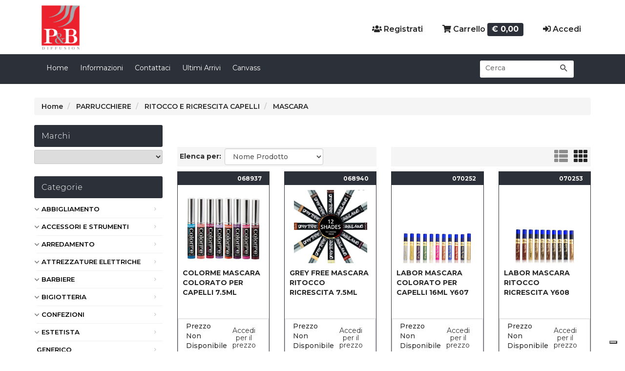

--- FILE ---
content_type: text/html; charset=UTF-8
request_url: https://pebdiffusion.it/index.php?main_page=index&cPath=3_157_247
body_size: 28820
content:
			
			
			

<!DOCTYPE html>
<html dir="ltr" lang="it">

<head>
    <title>MASCARA : P&B Diffusion</title>


    <meta name="viewport" content="width=device-width, initial-scale=1">
    <meta http-equiv="X-UA-Compatible" content="IE=edge">
    <meta http-equiv="Content-Type" content="text/html; charset=UTF-8" />
        <meta name="theme-color" content="#337ab7">
    <meta name="keywords" content="ESTETISTA, PARRUCCHIERE, MONOUSO, SOLARI, BARBIERE, PROFUMERIA, CONFEZIONI, ATTREZZATURE ELETTRICHE, ACCESSORI E STRUMENTI, ARREDAMENTO, SUPPORTI E MATERIALE VENDITA, IGIENE E SICUREZZA, ABBIGLIAMENTO, PELLETTERIA, BIGIOTTERIA, SCARPE, GENERICO, PELLETTERIA E ACCESSORI, e-commerce, MASCARA" />
    <meta name="description" content="P&B Diffusion : MASCARA - ESTETISTA, PARRUCCHIERE, MONOUSO, SOLARI, BARBIERE, PROFUMERIA, CONFEZIONI, ATTREZZATURE ELETTRICHE, ACCESSORI E STRUMENTI, ARREDAMENTO, SUPPORTI E MATERIALE VENDITA, IGIENE E SICUREZZA, ABBIGLIAMENTO, PELLETTERIA, BIGIOTTERIA, SCARPE, GENERICO, PELLETTERIA E ACCESSORI, e-commerce" />
    <meta http-equiv="imagetoolbar" content="no" />
        <meta name="currency" content="EUR" />
        <meta name="author" content="P&B Diffusion" />
    <meta name="generator" content="P&B Diffusion" />
            <meta http-equiv="cleartype" content="on">

    <base href="https://pebdiffusion.it/" />
            <link rel="canonical" href="https://pebdiffusion.it/index.php?main_page=index&amp;cPath=3_157_247" />
    

    


    


            <link rel="icon" href="ris_comuni/favicon.ico" type="image/x-icon" />
        <link rel="shortcut icon" href="ris_comuni/favicon.ico" type="image/x-icon" />
    
    <!--CSS Files-->

    <link rel="stylesheet" href="includes/templates/pc_orange/css/jquery-ui.min.css" type="text/css" />        <link rel="stylesheet" href="includes/templates/pc_orange/css/bootstrap.min.css" type="text/css" />
        <link rel="stylesheet" href="includes/templates/pc_orange/css/owl.carousel.min.css" type="text/css" />

    <!--JS Files-->
        <script src="includes/templates/pc_orange/jscript/jquery-2.1.0.min.js"></script>
            <script src="includes/templates/pc_orange/jscript/jqueryui_1.10.2.min.js"></script>

            <script src="includes/templates/pc_orange/jscript/bootstrap.min.js"></script>

        <script src="includes/templates/pc_orange/jscript/jquery-plugin-query-object/jquery.query-object.js"></script>
        <script async src="includes/templates/pc_orange/jscript/masonry.pkgd.js"></script>
        <script async src="includes/templates/pc_orange/jscript/imagesloaded.pkgd.min.js"></script>

    <script src="includes/templates/pc_orange/jscript/mozen-script.js" type="text/javascript"></script>

        <script type="text/javascript" src="includes/templates/pc_orange/jscript/jquery.json.min.js"></script>
    

        <script type="text/javascript" src="includes/templates/pc_orange/jscript/search.js"></script>
    <!--JS Files Ends-->

    <!-- PLUGIN -->
    <link rel="stylesheet" href="includes/templates/pc_orange/plugin/flexslider/flexslider.css" type="text/css" />
    <script src="includes/templates/pc_orange/plugin/flexslider/jquery.flexslider.js" type="text/javascript"></script>

        <link rel="stylesheet" href="includes/templates/pc_orange/plugin/cookie-eu-law/css/jquery-eu-cookie-law-popup.css" type="text/css" />
    <script type="text/javascript" src="includes/templates/pc_orange/plugin/cookie-eu-law/js/jquery-eu-cookie-law-popup.js"></script>

        <link rel="stylesheet" href="includes/templates/pc_orange/plugin/malihu-custom-scrollbar/jquery.mCustomScrollbar.css" type="text/css" />
    <script async src="includes/templates/pc_orange/plugin/malihu-custom-scrollbar/jquery.mCustomScrollbar.concat.min.js"></script>

    <!-- END PLUGIN -->

    <!-- FONTS -->
    

    <script type="text/javascript">
        (function() {
            var css = document.createElement('link');
            css.href = 'https://use.fontawesome.com/releases/v5.1.0/css/all.css';
            css.rel = 'stylesheet';
            css.type = 'text/css';
            document.getElementsByTagName('head')[0].appendChild(css);
        })();
    </script>
    <!-- END FONTS -->
        <link rel="stylesheet" type="text/css" href="includes/templates/pc_orange/css/stylesheet_jquery_growl.css" />
<link rel="stylesheet" type="text/css" href="includes/templates/pc_orange/css/stylesheet_vv_facebox.css" />
<link rel="stylesheet" type="text/css" href="includes/templates/pc_orange/css/stylesheet_zen_lightbox_.css" />
<script type="text/javascript" src="includes/templates/pc_orange/jscript/jscript_jquery.cycle.all.min.js"></script>
<script type="text/javascript" src="includes/templates/pc_orange/jscript/jscript_jquery.ui.touch-punch.min.js"></script>
<script type="text/javascript" src="includes/templates/pc_orange/jscript/jscript_jquery_growl.js"></script>

<link rel="stylesheet" href="//cdn.datatables.net/1.10.16/css/jquery.dataTables.min.css" type="text/css" />
<!--<link rel="//cdn.datatables.net/buttons/1.5.1/css/buttons.dataTables.min.css" type="text/css" />-->
<!--<link rel="//cdn.datatables.net/select/1.2.5/css/select.dataTables.min.css" type="text/css" />-->
<!--<link rel="//editor.datatables.net/extensions/Editor/css/editor.dataTables.min.css" type="text/css" />-->
<link rel="stylesheet" href="//cdn.datatables.net/responsive/1.0.7/css/responsive.dataTables.min.css" type="text/css" />

<script src="//cdn.datatables.net/1.10.16/js/jquery.dataTables.min.js"></script>
<script src="//cdn.datatables.net/scroller/1.4.4/js/dataTables.scroller.min.js"></script>
<script src="//cdn.datatables.net/responsive/1.0.7/js/dataTables.responsive.min.js"></script>

<script>
	$.fn.serializeObject = function() {
		var obj = {};
		var arr = this.serializeArray();
		arr.forEach(function(item, index) {
			if (obj[item.name] === undefined) { // New
				obj[item.name] = item.value || '';
			} else { // Existing
				if (!obj[item.name].push) {
					obj[item.name] = [obj[item.name]];
				}
				obj[item.name].push(item.value || '');
			}
		});
		return obj;
	};
</script>

<script type="text/javascript">
var _iub = _iub || [];
_iub.csConfiguration = {
    "invalidateConsentWithoutLog": true,
    "whitelabel": false,
    "lang": "it",
    "floatingPreferencesButtonDisplay": "bottom-right",
    "siteId": "2552369",
    "perPurposeConsent": true,
    "cookiePolicyId": "50490712",
    "banner": {
        "closeButtonRejects": true,
        "acceptButtonDisplay": true,
        "customizeButtonDisplay": true,
        "explicitWithdrawal": true,
        "position": "float-top-center",
        "acceptButtonColor": "#0073CE",
        "acceptButtonCaptionColor": "white",
        "customizeButtonColor": "#DADADA",
        "customizeButtonCaptionColor": "#4D4D4D",
        "rejectButtonColor": "#0073CE",
        "rejectButtonCaptionColor": "white",
        "textColor": "black",
        "backgroundColor": "white",
        "rejectButtonDisplay": true,
        "listPurposes": true
    }
};
</script>
<script type="text/javascript" src="//cdn.iubenda.com/cs/iubenda_cs.js" charset="UTF-8" async></script>



<script type="text/javascript">
$(function() {
    if ($('.sliding-info-box.enabled').length > 0) {

        $('.sliding-info-box.enabled').click(function() {
            toggleInfoBox($(this).find('.sliding-info-box-toggle'));
        });
    }
});

var toggleInfoBox = function(toggle) {
    toggle.closest('.sliding-info-box').toggleClass('open');
    if (toggle.closest('.sliding-info-box').hasClass('open')) {
        toggle.removeClass('ishopping-icon-arwtop');
        toggle.addClass('ishopping-icon-arwbottom');
    } else {
        toggle.removeClass('ishopping-icon-arwbottom');
        toggle.addClass('ishopping-icon-arwtop');
    }
}
</script>
<script type="text/javascript">
$(function() {
    makefixed($('.header-desktop'), 116);
});

$(document).ready(function() {
    $('.REG_PRODUCT_LIST_FILTER').addClass('row');
    $('.PRODUCTS_LIST_VIEW_MODE').addClass('col-sm-6');
    $('.PRODUCTS_LIST_ORDER_VIEW').addClass('col-sm-6');
});
</script>
<script type="text/javascript">
var modalGridCreate = function() {
    var container = $('.modal-body');

    //STD1.5.1.7-20150430-applico grid component solo sui modal con classe grid-components-BEGIN
    if (container.closest('.modal').hasClass('grid-components')) {
        // initialize
        var $container = container.masonry({
            itemSelector: '.component-property'
        });
        // layout Masonry again after all images have loaded
        $container.imagesLoaded(function() {
            $container.masonry({
                itemSelector: '.component-property'
            });
        });
    }
    //STD1.5.1.7-20150430-applico grid component solo sui modal con classe grid-components-END
};
</script>

<script type="text/javascript">
var toggleLoadingButton = function(item) {
    if (item.hasClass('ishopping-icon-reload')) {
        item.removeClass('ishopping-icon');
        item.removeClass('ishopping-icon-reload');
        item.removeClass('ishopping-icon-reload-animate');
    } else {
        item.addClass('ishopping-icon ishopping-icon-reload ishopping-icon-reload-animate');
    }
};

var removeConfirmButton = function(item) {
    item.removeClass('ishopping-icon');
    item.removeClass('ishopping-icon-reload');
    item.removeClass('ishopping-icon-reload-animate');
};

var addConfirmButton = function(item) {
    item.addClass('ishopping-icon ishopping-icon-confirm');
};
</script>






<div class="modal ajax fade" id="generic-modal" style="display:none;">
    <div class="modal-backdrop fade"></div>
    <div class="modal-dialog">
        <div class="modal-content">
            <div class="modal-notification-content" style="display:none">+1</div>
            <div class="modal-header">
                <button type="button" class="close"></button>
                <h4 class="modal-title" id="myLargeModalLabel"></h4>
                <span class="icon"></span>
            </div>
            <div class="modal-body"></div>
            <div class="modal-actions"></div>
        </div>
    </div>
</div>

<div class="modal success notification autohide fade" id="add-to-cart-big" style="display:none;">
    <div class="modal-backdrop fade"></div>
    <div class="modal-dialog">
        <div class="modal-content">
            <div class="modal-notification-content" style="display:none">+1</div>
            <div class="modal-header">
                <button type="button" class="close"></button>
                <h4 class="modal-title" id="myLargeModalLabel"></h4>
                <span class="icon"></span>
            </div>
            <div class="modal-body">
                Prodotto aggiunto al carrello!            </div>
            <div class="modal-actions">
                                <a class="btn btn-default" href="https://pebdiffusion.it/index.php?main_page=shopping_cart"><i
                        class="fa fa-shopping-cart"></i> Carrello</a>
                <a class="btn btn-success quista-call-action"
                    href="https://pebdiffusion.it/index.php?main_page=checkout_shipping"><i class="fa fa-share"></i>
                    Alla cassa</a>
                            </div>
        </div>
    </div>
</div>


<script type="text/javascript">
/*animazione aggiungi al carrello in products listing*/
/*animazione aggiungi al carrello*/
</script>



<script type="text/javascript">
var modalIn = function(id, text, type, fixed, actions, close_function) {
    if ($(id).length > 0) {

                if (!$(id).hasClass('grid-components')) {
            $(id).find('.modal-body').masonry('destroy');
        }
        
        $(id).clone().attr('id', $(id).attr('id') + '-1').insertAfter(id);
        id = id + '-1';

        //@@STD1.7.1-20160331-risolvo problema innerhtml-begin
        if (typeof(text) !== "undefined") {
            $(id).find('.modal-body').each(function() {
                this.innerHTML = text;
            });
        }
        //@@STD1.7.1-20160331-risolvo problema innerhtml-end
        if (typeof(type) !== "undefined") {
            $(id).addClass(type);
        }


        if (typeof(actions) !== "undefined") {
            $(id).find('.modal-actions').html(actions);
        }
        if (typeof(fixed) !== "undefined") {
            $(id).removeClass('autohide');
        } else {
            $(id).addClass('autohide');
        }


        $('body').prepend($(id));
        $(id).fadeIn(0, function() {
            $(id).addClass('in');
        });

        if ($(id).hasClass('autohide')) {
            var num = Math.floor(Math.random() * 100);
            $(id).attr('ran', num);
            setTimeout(function() {
                $(id + '[ran="' + num + '"]').removeClass('in').delay(800).fadeOut(0);
                setTimeout(function() {
                    $(id + '[ran="' + num + '"]').closest('.modal').remove();
                }, 500);
            }, 7000);
        }

        $('.close').click(function() {
            if (typeof(close_function) !== "undefined") {
                close_function(id);
            } else {
                $(id).removeClass('in').delay(800).fadeOut(0);
                setTimeout(function() {
                    $(id).closest('.modal').remove();
                }, 500);
            }
        })


        $('.modal-backdrop').click(function() {
            if (typeof(close_function) !== "undefined") {
                close_function(id);
            } else {
                $(id).removeClass('in').delay(800).fadeOut(0);
                setTimeout(function() {
                    $(id).closest('.modal').remove();
                }, 500);
            }
        })
    }
};
$(document).ready(function() {

    //CLOSE DIALOG BOX
    $('.ns-close').click(function() {
        var box = $('.message-box');
        if (box.hasClass('show')) {
            box.removeClass('show');
        } else {
            box.addClass('hide');
        }
        setTimeout(function() {
            box.hide();
        }, 500);
    });

    $('.message-box').click(function() {
        $(this).hide();
    });

    //gestisco mostra e nascondi carrello nel menu principale
        nascondi_carrello_popup();
    



});




function mostra_carrello_popup() {
    //$('#mostra_carrello_wrapper').addClass('display_block');
    if ($('#mostra_carrello_content').html() == '') {
        $("#mostra_carrello_wrapper").show();
        $("#mostra_carrello_loader").show();
        $.post("ajx_mostra_carrello.php", function(data) {
            _return = JSON.parse(data);
            cart = _return['cart'];
            messageStack = _return['messageStack'];

            var p = $("#mostra_carrello_content");
            $("#mostra_carrello_loader").hide();
            $("#mostra_carrello_content").html(cart);

        });
    }
}

function nascondi_carrello_popup() {
    $('#mostra_carrello').removeClass('visible');
    $('#mostra_carrello_content').html('');
    $("#mostra_carrello_wrapper").hide();
}
</script>


<script
    src="includes/templates/pc_orange/mini-upload-form/js/jquery.iframe-transport.js">
</script>
<script
    src="includes/templates/pc_orange/mini-upload-form/js/jquery.fileupload.js">
</script>

<style>
.fileinput-button {
    position: relative;
    overflow: hidden;
}

.fileinput-button input {
    position: absolute;
    top: 0;
    right: 0;
    margin: 0;
    opacity: 0;
    -ms-filter: 'alpha(opacity=0)';
    font-size: 200px;
    direction: ltr;
    cursor: pointer;
    cursor: pointer;
    direction: ltr;
    font-size: 23px;
    margin: 0;
    opacity: 0;
    position: absolute;
    right: 0;
    top: 0;
    transform: translate(100px, 50px) scale(1);
}

/* Fixes for IE < 8 */
@media screen\9 {
    .fileinput-button input {
        filter: alpha(opacity=0);
        font-size: 100%;
        height: 100%;
    }
}
</style>

<script>
$(function() {
    'use strict';
    $('.fileupload').each(function() {
        setfileupload($(this));
    });
});

function setfileupload(elem) {
    var url =
        "includes/templates/pc_orange/mini-upload-form/index.php";
    elem.fileupload({
        url: url,
        dataType: 'json',
        done: function(e, data) {
            //console.log(data);
            var filesdiv = $(this).closest('.fileupload-wrapper').find('.files');
            var valuediv = $(this).closest('.fileupload-wrapper').find('input[type="text"]');

            $.each(data.result.files, function(index, file) {
                //filesdiv.html(file.name);
                valuediv.val(file.name);
                valuediv.attr('value', '' + file.name);
                valuediv.addClass('edited');
                change_form_item_value(valuediv.get(0));
            });

        }
    }).prop('disabled', !$.support.fileInput).parent().addClass($.support.fileInput ? undefined : 'disabled');

}

function setcolor(elem) {
    elem.spectrum({
        preferredFormat: "hex",
        change: function(color) {
            var colore = color.toHexString();
            component_change(elem);
            elem.closest('.component-property').find('.component-property-value').val('' + colore);
            elem.closest('.component-property').find('.component-property-value').attr('value', '' +
            colore);
        }
    });
    elem.show();
}

function makefixed(elem, offset) {
    $(window).scroll(function() {
        //STD1.5.1.7-20150430-applico fixed solo quando non sono in page-editing-mode-BEGIN
        if (!$('body').hasClass('page-editing-mode')) {
            // assign scroll event listener
            var currentScroll = $(window).scrollTop(); // get current position
            if (currentScroll >= offset) {
                elem.addClass('fixed');
            } else {
                elem.removeClass('fixed');
            }
        }
        //STD1.5.1.7-20150430-applico fixed solo quando non sono in page-editing-mode-END
    });
}
</script>


<script>
$(document).ready(function() {
    $("body").on("click", ".wish_list_products_listing", function(event) {
        //$('.wish_list_products_listing').click(function(){	


        if ($(this).attr("id") > 0 && 0 > 0) {
            $.post("add_product_to_wishlist.php", {
                action: 'products_listing',
                pid: $(this).attr("id")
            }, function(data) {

                var n = data.trim().split("#@#");
                if (n[0] == 'articolo_con_varianti') {
                    $(window.location).attr('href',
                        'index.php?main_page=product_info&products_id=' + n[1]);
                    event.stopPropagation();
                }
                modalIn('#generic-modal', 'Prodotto aggiunto alla Wishlist.');
                $(".contatore_wishlist").html(data);
            });
        } else {
            $(window.location).attr('href', 'index.php?main_page=login');
        }

    });
});
</script>

<script>
$(document).ready(function() {
    $(".button_buy_now").click(function(event) {
        event.preventDefault();
        pid = $(this).closest('form').find('input[name=products_id]').val();
        $.post("add_product_to_cart_ajx.php", {
            action: 'ajx_add_cart',
            products_id: $(this).attr("pid"),
            attrs: '',
            qty: 1
        }, function(data) {
            _return = JSON.parse(data);
            cart = _return['cart'];
            var n = cart.split("#@#");
            $('.products_in_cart').html(n[0]);
            $('.show_total_items').html(n[0]);
            $('.smart_show_total').html(n[0]);
            $('.show_total').html(n[1]);
            $('.modal-notification-content').html('+' + 1);
            modalIn('#add-to-cart-big');
        });
    });

    //$(".button_in_cart").click(function(event){
    $("body").on("click", ".button_in_cart", function(event) {
        //@@STD1.9.2.3-20170531-GOOGLE TAG-MANAGER  
        $.post("ajx_get_product_info.php", {
            products_id: $(this).closest('form').find('input[name=products_id]').val(),
            quant: $(this).closest('form').find('input[name=cart_quantity]').val()
        }, function(data) {
            var n = data.split("#@#");
            
                    });
        //@@STD1.9.2.3-20170531-GOOGLE TAG-MANAGER-END

        event.preventDefault();
        pid = $(this).closest('form').find('input[name=products_id]').val();
        attributes = $(this).closest('form').find('input[name^=id]');
        quantita = $(this).closest('form').find('input[name=cart_quantity]').val();

        var null_attr = true;
        attributes = attributes.serializeArray();
        if (attributes.length > 0) {
            for (var index in attributes) {

                if (attributes.hasOwnProperty(index)) {
                    var attr = attributes[index];
                    if (attr.value != 0) {
                        null_attr = false;
                    }
                }
            }
        } else {
            null_attr = false;
        }
        if (!null_attr) {
            $.post("add_product_to_cart_ajx.php", {
                action: 'ajx_add_cart',
                products_id: pid,
                attrs: attributes,
                qty: quantita
            }, function(data) {
                _return = JSON.parse(data);
                cart = _return['cart'];
                var n = cart.split("#@#");
                $('.products_in_cart').html(n[0]);
                $('.show_total_items').html(n[0]);
                $('.smart_show_total').html(n[0]);
                $('.show_total').html(n[1]);
                $('.modal-notification-content').html('+' + quantita);
                modalIn('#add-to-cart-big');
                            });
        } else {
            modalIn('#generic-modal',
                'Combinazione non disponibile', 'alert');
        }

    });







        $(".buyDefaultVar").click(function(event) {
        event.preventDefault();
        pid = $(this).attr('pid');
        quantita = $(this).closest('div').find('input[name=cart_quantity]').val();
        $.post("add_product_to_cart_ajx.php", {
            action: 'ajx_add_def_var_cart',
            products_id: $(this).attr("pid"),
            qty: quantita
        }, function(data) {
            var n = data.split("#@#");
            $('.products_in_cart').html(n[0]);
            $('.show_total_items').html(n[0]);
            $('.smart_show_total').html(n[0]);
            $('.show_total').html(n[1]);
            $('.modal-notification-content').html('+' + 1);
            modalIn('#add-to-cart-big');
        });
    });
    

});
</script>




<script type="text/javascript">
function ajaxSetTotal() {
    var result = getTotal_service();
    result.success(function(data) {
        data = jQuery.parseJSON(data);
        console.log(data);
        var tot = data.payload;
        $('body .ajax-set-total').html(tot);
    });
}

function getTotal_service() {
    var result = $.ajax({
        url: 'ajx_get_total.php',
        type: 'POST'
    });
    return result;
}
</script>






<script type="text/javascript">
$(document).ready(function() {
    $('.puntoritiro').change(function() {
        $.post("ajx_b2b_order_checkout.php", {
            action: "setPickupStore",
            cod_dep: this.value
        });
    });
});
</script>




 <script>
  $(document).ready(function($) {

   var all = $(".hermes-priceloader").map(function() {
    var prid = $(this).attr('pid');
    $.get("hermesGetPrice_ajx.php", {pid:prid} ) .done(function( data ) {
     $("[pid="+prid+"]").html(data);
    });
   }).get();

  });
 </script>

<script type="text/javascript" src="includes/templates/pc_orange/jscript/instantSearch.js"></script>
<link rel="stylesheet" type="text/css" href="includes/templates/pc_orange/css/instantSearch.css" />





 

    <script>
        $(document).ready(function(e) {
            $('.switch').click(function()
            {
                $('#mainimg').attr("src",$(this).attr("src") );
                $('#mainimg').attr("data-zoom-image",$(this).parent().attr("href") );
                $('#mainimg').attr('width', '');
                $('#mainimg').attr('height', '');

                $('#mainimg').parent().attr("href",$(this).parent().attr("href"));

                return false;
            });

        });
    </script>







		  

<script type="text/javascript">
	</script>
	
<style>
.progress {
    height: 8px;
    border-radius: 2px;
    margin-top: 2px;
    background: #fff;
    box-shadow: none;
}
</style>
<script>
var descClass = ['', 'progress-bar-danger', 'progress-bar-danger', 'progress-bar-warning', 'progress-bar-warning', 'progress-bar-success'];
var jak_pstrength = '<div class="progress progress-striped active"> <div id="jak_pstrength" class="progress-bar" role="progressbar" aria-valuenow="0" aria-valuemin="0" aria-valuemax="100" style="width: 0%"></div> </div>';
$(document).ready(function(){
	
	$('input[type="password"]#password-new').after(jak_pstrength).keyup(function() {
		ajx_pstrength(this.value);
	});
	
	if(typeof $('input[type="password"]#password-new').val() !== "undefined"){
		var valPwd = $('input[type="password"]#password-new').val().trim();
		console.log('mkk='+valPwd);
		if(valPwd.length > 0){
			ajx_pstrength(valPwd);
		}
	}
});

function ajx_pstrength(pwd){
	$.post('action_ajx.php', {password: pwd, securityToken:'4d0dec92d565c87c480d978f9cdffa8f',action:'validatePassword'}).done(function( resp ) {
		if(resp.success){
			//console.log($('.progress-bar').attr('style'));
			$('.progress-bar').removeClass(descClass[resp.meter-1]).addClass(descClass[resp.meter]).css('width',resp.averageScore+'%');
		}
	});
}

</script>	
	
	




        

    <link type="text/css" rel="stylesheet" href="includes/templates/pc_orange/css/css_quista.css" />
    <!-- <link type="text/css" rel="stylesheet" href="includes/templates/pc_orange/css/css_mtt_cb.css" /> -->
        <link rel="stylesheet" href="includes/templates/pc_orange/templates/user/default/style/css_user.css" type="text/css" media="all" />
<link rel="stylesheet" href="includes/templates/pc_orange/templates/user/default/style/style.css" type="text/css" media="all" />
        <!-- <link type="text/css" rel="stylesheet" href="includes/templates/pc_orange/css/css_user.css" /> -->
        <!--[if lt IE 9]>
      <script src="https://oss.maxcdn.com/html5shiv/3.7.3/html5shiv.min.js"></script>
      <script src="https://oss.maxcdn.com/respond/1.4.2/respond.min.js"></script>
    <![endif]-->

            <meta name="google-site-verification" content="asdasdasdasdasdasd" />
    
    

    


    



        <script type="application/ld+json">
        {
            "@context": "http://schema.org/",
            "@type": "Organization",
            "url": "http://pebdiffusion.it",
            "logo": "http://pebdiffusion.it/includes/templates/pc_orange/images/Logo.png",
            "name": "P&B Diffusion",
            "email": "info@pebdiffusion.com",
            "location": {
                "@type": "Place",
                "geo": {
                    "@type": "GeoCoordinates",
                    "latitude": "12.021587",
                    "longitude": "45.2169785"
                }
            },
            "address": {
                "@type": "PostalAddress",
                "streetAddress": "zona Asi, Km 1",
                "postalCode": "03013",
                "addressLocality": "Ferentino",
                "addressRegion": "Italia"
            }
        }
    </script>
    
        <script type="application/ld+json">
        {
            "@context": "http://schema.org/",
            "@type": "WebSite",
            "url": "http://pebdiffusion.it",
            "potentialAction": {
                "@type": "SearchAction",
                "target": {
                    "@type": "EntryPoint",
                    "urlTemplate": "http://pebdiffusion.it/index.php?main_page=advanced_search_result&search_in_description=1&keyword={search_term_string}"
                },
                "query-input": {
                    "@type": "PropertyValueSpecification",
                    "valueName": "search_term_string",
                    "valueRequired": "http://schema.org/True"
                }
            }
        }
    </script>
    
</head>
<body class=" not-homepage index" id="mj-container">


        <header class="containment">
                    <div class="header-desktop">
                <div class="header-desktop-main-menu width-100 info-utente">
                    <div class="container">
                        <div class="row">
                            <div class="col-md-12 info-utente">
                                <div class='region region-container REG_HEADER_INFO_UTENTE'></div>                            </div>
                        </div>
                    </div>
                </div>
                <div class="header-desktop-main-menu width-100">
                    <div class="container">
                        <div class="row">
                            <div class="header-desktop-logo col-md-2 box">
                                <div class='region region-container REG_HEADER_LOGO'><div class="block  HEADER_LOGO" id="HEADER_LOGO" ><div id="mj-logo" class="mj-grid48 mj-lspace">
	<a href="https://pebdiffusion.it/index.php?main_page=index">
	<img src="includes/templates/pc_orange/images/Logo.png">
	</a>
</div>

</div></div>                            </div>
                            <div class="col-md-10">
                                <div class="row">
                                    <div class="header-desktop-top-left col-md-6">
                                        <div class='region region-container REG_HEADER_TOP_LEFT'></div>                                    </div>

                                    <div class="header-desktop-top-right col-md-6 box">
                                        <div class='region region-container REG_HEADER_TOP_RIGHT'></div>                                    </div>

                                    <div class="header-desktop-bottom right col-md-12 box">
                                        <div class='region region-container REG_HEADER_BOTTOM'><div class="block  HEADER_MENU_PRINCIPALE" id="HEADER_MENU_PRINCIPALE" >
			<ul class="menu">
			
					<li><a class="gtm-Navigazione-Main_Menu-Login-auto" href="https://pebdiffusion.it/index.php?main_page=login"><i class="fas fa-sign-in-alt"></i> Accedi</a></li>


					<li>
						<span id="carrello_menu" class="carrello-menu_hover">
							<a class="gtm-Navigazione-Main_Menu-Mostra_Carrello-auto" href="https://pebdiffusion.it/index.php?main_page=shopping_cart">
								<i class="fa fa-shopping-cart"></i>
								Carrello								<span class="label label-primary show_total">&euro; 0,00</span>
							</a>
							<div id="mostra_carrello_wrapper">
								<div id="mostra_carrello">
									<div id="mostra_carrello_loader"></div>
									<div id="mostra_carrello_content"></div>
																	</div>
							</div>
						</span>
					</li>

					
				

							<li><a class="iscrizione" href="index.php?main_page=richiesta_registrazione"><i class="fas fa-users"></i>  Registrati</a></li>
			




		</ul>
	
<script>
	// When the user scrolls down 50px from the top of the document, resize the header's font size
	window.onscroll = function() {
		scrollFunction()
	};

	function scrollFunction() {
		if (document.body.scrollTop > 50 || document.documentElement.scrollTop > 50) {
			if (document.getElementById("scrollTooltipCarrello")) {
				document.getElementById("scrollTooltipCarrello").style.fontSize = "47px";
			}
			if (document.getElementById("scrollTooltipLogout")) {
				document.getElementById("scrollTooltipLogout").style.fontSize = "47px";
			}
			if (document.getElementById("scrollTooltipCheckout")) {
				document.getElementById("scrollTooltipCheckout").style.fontSize = "47px";
			}
			if (document.getElementById("scrollTooltipWishlist")) {
				document.getElementById("scrollTooltipWishlist").style.fontSize = "47px";
			}

		} else {
			if (document.getElementById("scrollTooltipCarrello")) {
				document.getElementById("scrollTooltipCarrello").style.fontSize = "16px";
			}
			if (document.getElementById("scrollTooltipLogout")) {
				document.getElementById("scrollTooltipLogout").style.fontSize = "16px";
			}
			if (document.getElementById("scrollTooltipCheckout")) {
				document.getElementById("scrollTooltipCheckout").style.fontSize = "16px";
			}
			if (document.getElementById("scrollTooltipWishlist")) {
				document.getElementById("scrollTooltipWishlist").style.fontSize = "16px";
			}
		};
	}
</script></div></div>                                    </div>
                                </div>
                            </div>
                        </div>
                    </div>
                </div>
                <div class="header-desktop-navigation width-100">
                    <div class="container">
                        <div class='region region-container REG_HEADER_NAVIGATION_TOP'></div>
                                                <div class="header-desktop-navigation-left col-md-8" style="position: static">
                            <div class='region region-container REG_HEADER_NAVIGATION_LEFT'><div class="block width-100 width-md-100 width-xs-100 left MEGA_MENU" id="MEGA_MENU" >		<div class="mega-menu-prodotti">
			<ul>
				<!--MENU-HOME-->
				<li id='home' class=""><a class="gtm-Navigazione-Main_Menu-Homepage-auto" href="https://pebdiffusion.it/index.php?main_page=index">Home</a>
				</li>

				<!--MENU-FEATURES-->
				
				<!--MENU-CATALOGO-->
				
				<!--MENU-MARCHI-->
												<!--MENU-INFORMAZIONI-->
									<li id='information' class="submenu-injector"><a href="javascript:void(0);">Informazioni</a>
						<ul class="submenu-content fade-slide-up submenu-content-layout">
							<span class="arrow"></span>
															<li><a href="https://pebdiffusion.it/index.php?main_page=page&amp;id=4">Spedizioni e Consegne</a></li>
																						<li><a href="https://pebdiffusion.it/index.php?main_page=page&amp;id=3">Privacy</a></li>
																						<li><a href="https://pebdiffusion.it/index.php?main_page=page&amp;id=2">Condizioni di Vendita</a></li>
																																										
          <li><a href="https://pebdiffusion.it/index.php?main_page=page&amp;id=107&amp;chapter=0">Chi Siamo</a></li>
          <li><a href="https://pebdiffusion.it/index.php?main_page=page&amp;id=1001&amp;chapter=0">Cookies</a></li>
          <li><a href="https://pebdiffusion.it/index.php?main_page=page&amp;id=3&amp;chapter=0">Privacy</a></li>
						</ul>
					</li>
				
				<!--MENU-CONTATTI-->
									<li id='contact_us'><a href="https://pebdiffusion.it/index.php?main_page=contact_us">Contattaci</a></li>
													<li id='ultimi_arrivi'><a href="https://pebdiffusion.it/index.php?main_page=latest">Ultimi Arrivi</a></li>
								<!--                     <li id='canvass'><a href="https://pebdiffusion.it/index.php?main_page=canvass">Canvass</a></li>
                 -->






									<li id="catalogo">						<a class="gtm-Navigazione-Main_Menu-Catalogo-auto" href="javascript:void(0);">Canvass</a>
						<ul class="mega-menu-prodotti-menu">
							<li class="subcategory submenu-injector">
										<div class="arrow fade-slide-up"></div>
																				<h3><a href="https://pebdiffusion.it/index.php?main_page=canvass&amp;cPath=2703">BARBIERE</a></h3>
										
									</li><li class="subcategory submenu-injector">
										<div class="arrow fade-slide-up"></div>
																				<h3><a href="https://pebdiffusion.it/index.php?main_page=canvass&amp;cPath=2701">PARRUCCHIERE</a></h3>
										
									</li><li class="subcategory submenu-injector">
										<div class="arrow fade-slide-up"></div>
																				<h3><a href="https://pebdiffusion.it/index.php?main_page=canvass&amp;cPath=2702">ESTETISTA</a></h3>
										
									</li><li class="subcategory submenu-injector">
										<div class="arrow fade-slide-up"></div>
																				<h3><a href="https://pebdiffusion.it/index.php?main_page=canvass&amp;cPath=2705">SOLARI</a></h3>
										
									</li><li class="subcategory submenu-injector">
										<div class="arrow fade-slide-up"></div>
																				<h3><a href="https://pebdiffusion.it/index.php?main_page=canvass&amp;cPath=2706">IGIENE</a></h3>
										
									</li><li class="subcategory submenu-injector">
										<div class="arrow fade-slide-up"></div>
																				<h3><a href="https://pebdiffusion.it/index.php?main_page=canvass&amp;cPath=2704">MONOUSO</a></h3>
										
									</li>						</ul>
					</li>
				









			</ul>
		</div>
	</div></div>                        </div>
                                                <div class="header-desktop-navigation-right col-md-4">
                            <div class='region region-container REG_HEADER_NAVIGATION_RIGHT'><div class="block  HEADER_INT_FLAGS" id="HEADER_INT_FLAGS" ></div><div class="block  HEADER_SEARCH" id="HEADER_SEARCH" >  <div class="mj-grid32 mj-lspace container" id="quick_find_header_container">
    <!--Search Bar-->
    <form name="quick_find_header" action="https://pebdiffusion.it/index.php?main_page=advanced_search_result" method="get" id=quick_find_header><input type="hidden" name="main_page" value="advanced_search_result" /><input type="hidden" name="search_in_description" value="1" /><input type="hidden" name="zenid" value="3tdrjcheq50657leca9flaa7u3" /><div class="search"><input type="text" name="keyword" class="search-text" id="searchInputArea" placeholder="Cerca" onclick="showSearch()" maxlength="100" value="" 
              onfocus="if(this.value == '') this.value = '';" onblur="if (this.value == '') this.value = '';" /><button id="search-button" onclick="checkIfFilled()" type="button"><span>Cerca</span></button></div></form>  </div>
  <div id="resultsContainer"></div>
  <button id="close-button" onclick=hideSearch()><i class="far fa-times-circle"></i></button>
  <!--Search Bar Ends-->




<script>
  $(document).mouseup(function(e) {
    var container = $(".searchIsOpen");
    // if the target of the click isn't the container nor a descendant of the container
    if (container.length > 0 && !container.is(e.target) && container.has(e.target).length === 0) {
      hideSearch();
    }
  });


  function checkIfFilled() {
    if (document.getElementById("searchInputArea").value == "") {
      alert("Occorre compilare il modulo di ricerca.");
    } else {
      document.getElementById("quick_find_header").submit();
    }
  }

  function showSearch() {
    document.getElementsByClassName("header-desktop-navigation width-100")[0].classList.add('searchIsOpen');
    document.getElementsByClassName('header-desktop-navigation-left')[0].style.display = 'none';
    document.getElementsByClassName('header-desktop-navigation-right')[0].classList.remove('col-md-4');
    document.getElementById('quick_find_header').style.width = '100%';
    // document.getElementById('header-container').classList.add('w-100');
    document.getElementsByClassName('search')[0].style.width = '50%';
    document.getElementById("mj-contentarea").style.filter = "blur(6px)";
    if (document.getElementById("CUSTOM_SLIDESHOW")) {
      document.getElementById("CUSTOM_SLIDESHOW").style.filter = "blur(6px)";
    }
    //
    // document.getElementsByClassName("containment")[0].style.filter = "blur(6px)";
    if (document.getElementById("mj-left")) {
      document.getElementById("mj-left").style.filter = "blur(6px)";
    }
    document.getElementById("close-button").style.visibility = "visible";
      }




  function hideSearch() {
    // document.getElementsByClassName("containment")[0].style.filter = "blur(0px)";
    document.getElementById("mj-contentarea").style.filter = "blur(0px)";
    if (document.getElementById("CUSTOM_SLIDESHOW")) {
      document.getElementById("CUSTOM_SLIDESHOW").style.filter = "blur(0px)";
    }
    if (document.getElementById("mj-left")) {
      document.getElementById("mj-left").style.filter = "blur(0px)";
    }
    document.getElementById("close-button").style.visibility = "hidden";
    document.getElementsByClassName("header-desktop-navigation width-100")[0].classList.remove('searchIsOpen');
    document.getElementsByClassName('header-desktop-navigation-left')[0].style.display = 'inherit';
    document.getElementsByClassName('header-desktop-navigation-right')[0].classList.add('col-md-4');
    document.getElementById('quick_find_header').style.width = 'auto';
    // document.getElementById('header-container').classList.remove('w-100');
    document.getElementsByClassName('search')[0].style.width = '100%';
    document.getElementById("searchInputArea").value = "";
    $("#resultsContainer").html('');
      }
</script></div></div>                        </div>
                    </div>
                </div>
                <div class='region region-container REG_HEADER_BOTTOM_BOTTOM'><div class="block  WARNING_CLIENTE_BLOCCATO" id="WARNING_CLIENTE_BLOCCATO" ></div></div>            </div>
            </header>

    <div role="complementary" class="containment">
            </div>

    <main role="main" class="main-wrapper containment " id="mj-maincontent">

        <div class='region region-container CONTENT_TOP'><div class="block  BREADCRUMBS" id="BREADCRUMBS" >		<div class="container">
			<div class="row">
				<div class="col-md-12">
					<ul class="breadcrumb" itemscope itemtype="http://schema.org/BreadcrumbList">
																				<li itemprop="itemListElement" itemscope itemtype="http://schema.org/ListItem">
								<a itemprop="item" href="https://pebdiffusion.it/index.php?main_page=index">
									<span itemprop="name">Home</span>
								</a>
								<meta itemprop="position" content="1" />
							</li>
																											<li itemprop="itemListElement" itemscope itemtype="http://schema.org/ListItem">
								<a itemprop="item" href="https://pebdiffusion.it/index.php?main_page=index&amp;cPath=3">
									<span itemprop="name">PARRUCCHIERE</span>
								</a>
								<meta itemprop="position" content="2" />
							</li>
																											<li itemprop="itemListElement" itemscope itemtype="http://schema.org/ListItem">
								<a itemprop="item" href="https://pebdiffusion.it/index.php?main_page=index&amp;cPath=3_157">
									<span itemprop="name">RITOCCO E RICRESCITA CAPELLI</span>
								</a>
								<meta itemprop="position" content="3" />
							</li>
																											<li itemprop="itemListElement" itemscope itemtype="http://schema.org/ListItem">
								<a itemprop="item" href="https://pebdiffusion.it/index.php?main_page=index&amp;cPath=3_157_247">
									<span itemprop="name">MASCARA</span>
								</a>
								<meta itemprop="position" content="4" />
							</li>
																		</ul>
				</div>
			</div>
		</div>
</div></div>
        
        <div class="container">
            <div class="row">
                                    <div class="col-md-3" id="mj-left">
                        <div class='region region-container REG_LEFT'><div class="block  SIDE_MANUFACTURERS" id="SIDE_MANUFACTURERS" ><style>
    .manufacturers-list ul {
        max-height: 300px;
        overflow-y: auto;
    }
</style>

<script>
    $(document).ready(function() {
        $('#manufacturers').on('change', function() {
            console.log("CHANGE");
            window.location.href = this.value;
        })
    });
</script>

    <div class="manufacturers-list">
        <h3>Marchi</h3>
        <select name="manufacturers" id="manufacturers">
            <option value=""></option>
                            <option value="https://pebdiffusion.it/index.php?main_page=index&amp;manufacturers_id=225">ACCA KAPPA</option>
                            <option value="https://pebdiffusion.it/index.php?main_page=index&amp;manufacturers_id=135">ACQUA DI PARMA</option>
                            <option value="https://pebdiffusion.it/index.php?main_page=index&amp;manufacturers_id=259">ACTY MASK</option>
                            <option value="https://pebdiffusion.it/index.php?main_page=index&amp;manufacturers_id=565">AERONAUTICA MILITARE</option>
                            <option value="https://pebdiffusion.it/index.php?main_page=index&amp;manufacturers_id=211">AESCULAP</option>
                            <option value="https://pebdiffusion.it/index.php?main_page=index&amp;manufacturers_id=77">AGIVA</option>
                            <option value="https://pebdiffusion.it/index.php?main_page=index&amp;manufacturers_id=382">AGV ARTEM</option>
                            <option value="https://pebdiffusion.it/index.php?main_page=index&amp;manufacturers_id=376">AGV BEAUTY</option>
                            <option value="https://pebdiffusion.it/index.php?main_page=index&amp;manufacturers_id=393">AGV DIFFUSION</option>
                            <option value="https://pebdiffusion.it/index.php?main_page=index&amp;manufacturers_id=388">AGV EXTREME LINE</option>
                            <option value="https://pebdiffusion.it/index.php?main_page=index&amp;manufacturers_id=160">AGV GROUP</option>
                            <option value="https://pebdiffusion.it/index.php?main_page=index&amp;manufacturers_id=381">AGV GV DESIGN</option>
                            <option value="https://pebdiffusion.it/index.php?main_page=index&amp;manufacturers_id=389">AGV SALON UP</option>
                            <option value="https://pebdiffusion.it/index.php?main_page=index&amp;manufacturers_id=409">AIR-VAL</option>
                            <option value="https://pebdiffusion.it/index.php?main_page=index&amp;manufacturers_id=357">ALEXANDER MCQUEEN</option>
                            <option value="https://pebdiffusion.it/index.php?main_page=index&amp;manufacturers_id=80">ALFAPARF</option>
                            <option value="https://pebdiffusion.it/index.php?main_page=index&amp;manufacturers_id=560">ALLEGRINI</option>
                            <option value="https://pebdiffusion.it/index.php?main_page=index&amp;manufacturers_id=2">ALPECIN</option>
                            <option value="https://pebdiffusion.it/index.php?main_page=index&amp;manufacturers_id=19">ALPHEA</option>
                            <option value="https://pebdiffusion.it/index.php?main_page=index&amp;manufacturers_id=410">ALTISSIMA</option>
                            <option value="https://pebdiffusion.it/index.php?main_page=index&amp;manufacturers_id=391">ALVIERO MARTINI</option>
                            <option value="https://pebdiffusion.it/index.php?main_page=index&amp;manufacturers_id=275">ALYSSA ASHLEY</option>
                            <option value="https://pebdiffusion.it/index.php?main_page=index&amp;manufacturers_id=466">AMOVITA</option>
                            <option value="https://pebdiffusion.it/index.php?main_page=index&amp;manufacturers_id=282">ANDIS</option>
                            <option value="https://pebdiffusion.it/index.php?main_page=index&amp;manufacturers_id=488">ANEKKE</option>
                            <option value="https://pebdiffusion.it/index.php?main_page=index&amp;manufacturers_id=3">ANIVAL</option>
                            <option value="https://pebdiffusion.it/index.php?main_page=index&amp;manufacturers_id=451">APHRODITE</option>
                            <option value="https://pebdiffusion.it/index.php?main_page=index&amp;manufacturers_id=567">AQC FRAGRANCES</option>
                            <option value="https://pebdiffusion.it/index.php?main_page=index&amp;manufacturers_id=297">AQUOLINA</option>
                            <option value="https://pebdiffusion.it/index.php?main_page=index&amp;manufacturers_id=68">ARDELL</option>
                            <option value="https://pebdiffusion.it/index.php?main_page=index&amp;manufacturers_id=561">ARGAN SOURCE</option>
                            <option value="https://pebdiffusion.it/index.php?main_page=index&amp;manufacturers_id=9">ARGENTA</option>
                            <option value="https://pebdiffusion.it/index.php?main_page=index&amp;manufacturers_id=104">ARROGANCE</option>
                            <option value="https://pebdiffusion.it/index.php?main_page=index&amp;manufacturers_id=270">ARTECNO</option>
                            <option value="https://pebdiffusion.it/index.php?main_page=index&amp;manufacturers_id=181">ARTERO</option>
                            <option value="https://pebdiffusion.it/index.php?main_page=index&amp;manufacturers_id=383">ARYA</option>
                            <option value="https://pebdiffusion.it/index.php?main_page=index&amp;manufacturers_id=21">ASTRA</option>
                            <option value="https://pebdiffusion.it/index.php?main_page=index&amp;manufacturers_id=209">ATKINSONS</option>
                            <option value="https://pebdiffusion.it/index.php?main_page=index&amp;manufacturers_id=55">AURORE</option>
                            <option value="https://pebdiffusion.it/index.php?main_page=index&amp;manufacturers_id=558">AUSTRALIAN</option>
                            <option value="https://pebdiffusion.it/index.php?main_page=index&amp;manufacturers_id=274">AUSTRALIAN GOLD</option>
                            <option value="https://pebdiffusion.it/index.php?main_page=index&amp;manufacturers_id=490">AVIREX</option>
                            <option value="https://pebdiffusion.it/index.php?main_page=index&amp;manufacturers_id=496">AZ</option>
                            <option value="https://pebdiffusion.it/index.php?main_page=index&amp;manufacturers_id=132">AZZARO</option>
                            <option value="https://pebdiffusion.it/index.php?main_page=index&amp;manufacturers_id=249">BABYLISS</option>
                            <option value="https://pebdiffusion.it/index.php?main_page=index&amp;manufacturers_id=45">BACCHARA</option>
                            <option value="https://pebdiffusion.it/index.php?main_page=index&amp;manufacturers_id=257">BACCOLINO TRADE</option>
                            <option value="https://pebdiffusion.it/index.php?main_page=index&amp;manufacturers_id=480">BAGLICIOUS</option>
                            <option value="https://pebdiffusion.it/index.php?main_page=index&amp;manufacturers_id=415">BAIJA</option>
                            <option value="https://pebdiffusion.it/index.php?main_page=index&amp;manufacturers_id=436">BAKTERIO</option>
                            <option value="https://pebdiffusion.it/index.php?main_page=index&amp;manufacturers_id=449">BAKU</option>
                            <option value="https://pebdiffusion.it/index.php?main_page=index&amp;manufacturers_id=299">BALLET</option>
                            <option value="https://pebdiffusion.it/index.php?main_page=index&amp;manufacturers_id=72">BARBA ITALIANA</option>
                            <option value="https://pebdiffusion.it/index.php?main_page=index&amp;manufacturers_id=501">BARBASOL</option>
                            <option value="https://pebdiffusion.it/index.php?main_page=index&amp;manufacturers_id=290">BARBERPRO</option>
                            <option value="https://pebdiffusion.it/index.php?main_page=index&amp;manufacturers_id=226">BARBICIDE</option>
                            <option value="https://pebdiffusion.it/index.php?main_page=index&amp;manufacturers_id=493">BASILE</option>
                            <option value="https://pebdiffusion.it/index.php?main_page=index&amp;manufacturers_id=162">BATIST</option>
                            <option value="https://pebdiffusion.it/index.php?main_page=index&amp;manufacturers_id=552">BAYLIS&HAIRDING</option>
                            <option value="https://pebdiffusion.it/index.php?main_page=index&amp;manufacturers_id=307">BEARDBURYS</option>
                            <option value="https://pebdiffusion.it/index.php?main_page=index&amp;manufacturers_id=305">BEAUTY PRO</option>
                            <option value="https://pebdiffusion.it/index.php?main_page=index&amp;manufacturers_id=414">BELLA OGGI</option>
                            <option value="https://pebdiffusion.it/index.php?main_page=index&amp;manufacturers_id=210">BIACRE'</option>
                            <option value="https://pebdiffusion.it/index.php?main_page=index&amp;manufacturers_id=399">BIC</option>
                            <option value="https://pebdiffusion.it/index.php?main_page=index&amp;manufacturers_id=5">BIFFOLI</option>
                            <option value="https://pebdiffusion.it/index.php?main_page=index&amp;manufacturers_id=339">BIOCOMPLY</option>
                            <option value="https://pebdiffusion.it/index.php?main_page=index&amp;manufacturers_id=279">BIOETIKA</option>
                            <option value="https://pebdiffusion.it/index.php?main_page=index&amp;manufacturers_id=150">BIOETYC</option>
                            <option value="https://pebdiffusion.it/index.php?main_page=index&amp;manufacturers_id=349">BIOPOINT</option>
                            <option value="https://pebdiffusion.it/index.php?main_page=index&amp;manufacturers_id=337">BLACK PROFESSIONAL</option>
                            <option value="https://pebdiffusion.it/index.php?main_page=index&amp;manufacturers_id=227">BLACKSTAR</option>
                            <option value="https://pebdiffusion.it/index.php?main_page=index&amp;manufacturers_id=295">BLOCMEN</option>
                            <option value="https://pebdiffusion.it/index.php?main_page=index&amp;manufacturers_id=467">BLUMARINE</option>
                            <option value="https://pebdiffusion.it/index.php?main_page=index&amp;manufacturers_id=498">BLUSH ITALIA</option>
                            <option value="https://pebdiffusion.it/index.php?main_page=index&amp;manufacturers_id=306">BODY&CO</option>
                            <option value="https://pebdiffusion.it/index.php?main_page=index&amp;manufacturers_id=504">BOLD BANANA</option>
                            <option value="https://pebdiffusion.it/index.php?main_page=index&amp;manufacturers_id=243">BONVINI</option>
                            <option value="https://pebdiffusion.it/index.php?main_page=index&amp;manufacturers_id=253">BORBONESE</option>
                            <option value="https://pebdiffusion.it/index.php?main_page=index&amp;manufacturers_id=364">BORSARI</option>
                            <option value="https://pebdiffusion.it/index.php?main_page=index&amp;manufacturers_id=444">BOTHEA e BOTHALIA</option>
                            <option value="https://pebdiffusion.it/index.php?main_page=index&amp;manufacturers_id=358">BOTTEGA VENETA</option>
                            <option value="https://pebdiffusion.it/index.php?main_page=index&amp;manufacturers_id=361">BOUCHERON</option>
                            <option value="https://pebdiffusion.it/index.php?main_page=index&amp;manufacturers_id=245">BRACCIALINI</option>
                            <option value="https://pebdiffusion.it/index.php?main_page=index&amp;manufacturers_id=476">BRAUN</option>
                            <option value="https://pebdiffusion.it/index.php?main_page=index&amp;manufacturers_id=384">BREEZE</option>
                            <option value="https://pebdiffusion.it/index.php?main_page=index&amp;manufacturers_id=53">BRELIL</option>
                            <option value="https://pebdiffusion.it/index.php?main_page=index&amp;manufacturers_id=365">BRIC'S</option>
                            <option value="https://pebdiffusion.it/index.php?main_page=index&amp;manufacturers_id=231">BRYL CREEM</option>
                            <option value="https://pebdiffusion.it/index.php?main_page=index&amp;manufacturers_id=75">BULBS&ROOTS</option>
                            <option value="https://pebdiffusion.it/index.php?main_page=index&amp;manufacturers_id=108">BULGARI</option>
                            <option value="https://pebdiffusion.it/index.php?main_page=index&amp;manufacturers_id=523">BULKY SOFT</option>
                            <option value="https://pebdiffusion.it/index.php?main_page=index&amp;manufacturers_id=562">BURANI</option>
                            <option value="https://pebdiffusion.it/index.php?main_page=index&amp;manufacturers_id=103">BURBERRY</option>
                            <option value="https://pebdiffusion.it/index.php?main_page=index&amp;manufacturers_id=254">BYBLOS</option>
                            <option value="https://pebdiffusion.it/index.php?main_page=index&amp;manufacturers_id=353">CACHAREL</option>
                            <option value="https://pebdiffusion.it/index.php?main_page=index&amp;manufacturers_id=124">CALVIN KLEIN</option>
                            <option value="https://pebdiffusion.it/index.php?main_page=index&amp;manufacturers_id=541">CAMOMILLA</option>
                            <option value="https://pebdiffusion.it/index.php?main_page=index&amp;manufacturers_id=434">CAMOMILLA SCHULTZ</option>
                            <option value="https://pebdiffusion.it/index.php?main_page=index&amp;manufacturers_id=139">CAROLINA HERRERA</option>
                            <option value="https://pebdiffusion.it/index.php?main_page=index&amp;manufacturers_id=281">CARRERA</option>
                            <option value="https://pebdiffusion.it/index.php?main_page=index&amp;manufacturers_id=106">CARTIER</option>
                            <option value="https://pebdiffusion.it/index.php?main_page=index&amp;manufacturers_id=48">CELTEX</option>
                            <option value="https://pebdiffusion.it/index.php?main_page=index&amp;manufacturers_id=556">CERA DI CUPRA</option>
                            <option value="https://pebdiffusion.it/index.php?main_page=index&amp;manufacturers_id=180">CERENA</option>
                            <option value="https://pebdiffusion.it/index.php?main_page=index&amp;manufacturers_id=312">CERIOTTI</option>
                            <option value="https://pebdiffusion.it/index.php?main_page=index&amp;manufacturers_id=94">CHANEL</option>
                            <option value="https://pebdiffusion.it/index.php?main_page=index&amp;manufacturers_id=7">CHEMICO</option>
                            <option value="https://pebdiffusion.it/index.php?main_page=index&amp;manufacturers_id=346">CHILLY</option>
                            <option value="https://pebdiffusion.it/index.php?main_page=index&amp;manufacturers_id=116">CHLOE</option>
                            <option value="https://pebdiffusion.it/index.php?main_page=index&amp;manufacturers_id=403">CHOISIR HAIR</option>
                            <option value="https://pebdiffusion.it/index.php?main_page=index&amp;manufacturers_id=343">CHOPARD</option>
                            <option value="https://pebdiffusion.it/index.php?main_page=index&amp;manufacturers_id=96">CHRISTIAN DIOR</option>
                            <option value="https://pebdiffusion.it/index.php?main_page=index&amp;manufacturers_id=35">CIELO ALTO</option>
                            <option value="https://pebdiffusion.it/index.php?main_page=index&amp;manufacturers_id=513">CLARISSA</option>
                            <option value="https://pebdiffusion.it/index.php?main_page=index&amp;manufacturers_id=380">CLINIANS</option>
                            <option value="https://pebdiffusion.it/index.php?main_page=index&amp;manufacturers_id=234">CLINIQUE</option>
                            <option value="https://pebdiffusion.it/index.php?main_page=index&amp;manufacturers_id=438">CLINISAFE</option>
                            <option value="https://pebdiffusion.it/index.php?main_page=index&amp;manufacturers_id=64">CLUBMAN</option>
                            <option value="https://pebdiffusion.it/index.php?main_page=index&amp;manufacturers_id=246">COCCINELLE</option>
                            <option value="https://pebdiffusion.it/index.php?main_page=index&amp;manufacturers_id=153">COLLISTAR</option>
                            <option value="https://pebdiffusion.it/index.php?main_page=index&amp;manufacturers_id=340">COLOR WOW</option>
                            <option value="https://pebdiffusion.it/index.php?main_page=index&amp;manufacturers_id=303">COLORME</option>
                            <option value="https://pebdiffusion.it/index.php?main_page=index&amp;manufacturers_id=302">COLORSMASH</option>
                            <option value="https://pebdiffusion.it/index.php?main_page=index&amp;manufacturers_id=233">COMBE ITALIA</option>
                            <option value="https://pebdiffusion.it/index.php?main_page=index&amp;manufacturers_id=192">CORIOLISS</option>
                            <option value="https://pebdiffusion.it/index.php?main_page=index&amp;manufacturers_id=105">COSTUME NATIONAL</option>
                            <option value="https://pebdiffusion.it/index.php?main_page=index&amp;manufacturers_id=157">COSWELL</option>
                            <option value="https://pebdiffusion.it/index.php?main_page=index&amp;manufacturers_id=442">CRAZY COLOR</option>
                            <option value="https://pebdiffusion.it/index.php?main_page=index&amp;manufacturers_id=185">CREATORE FORBICI</option>
                            <option value="https://pebdiffusion.it/index.php?main_page=index&amp;manufacturers_id=26">CREDO</option>
                            <option value="https://pebdiffusion.it/index.php?main_page=index&amp;manufacturers_id=468">CULT.O</option>
                            <option value="https://pebdiffusion.it/index.php?main_page=index&amp;manufacturers_id=171">DAUNE</option>
                            <option value="https://pebdiffusion.it/index.php?main_page=index&amp;manufacturers_id=126">DAVIDOFF</option>
                            <option value="https://pebdiffusion.it/index.php?main_page=index&amp;manufacturers_id=127">DC COMICS</option>
                            <option value="https://pebdiffusion.it/index.php?main_page=index&amp;manufacturers_id=20">DEBBY</option>
                            <option value="https://pebdiffusion.it/index.php?main_page=index&amp;manufacturers_id=15">DEBORAH</option>
                            <option value="https://pebdiffusion.it/index.php?main_page=index&amp;manufacturers_id=283">DENIM</option>
                            <option value="https://pebdiffusion.it/index.php?main_page=index&amp;manufacturers_id=179">DENMAN</option>
                            <option value="https://pebdiffusion.it/index.php?main_page=index&amp;manufacturers_id=10">DEPIWELL</option>
                            <option value="https://pebdiffusion.it/index.php?main_page=index&amp;manufacturers_id=63">DERBY</option>
                            <option value="https://pebdiffusion.it/index.php?main_page=index&amp;manufacturers_id=334">DERMACOS</option>
                            <option value="https://pebdiffusion.it/index.php?main_page=index&amp;manufacturers_id=519">DERMATOFINIC</option>
                            <option value="https://pebdiffusion.it/index.php?main_page=index&amp;manufacturers_id=412">DERMOLAB</option>
                            <option value="https://pebdiffusion.it/index.php?main_page=index&amp;manufacturers_id=537">DERMOMED</option>
                            <option value="https://pebdiffusion.it/index.php?main_page=index&amp;manufacturers_id=143">DIADORA</option>
                            <option value="https://pebdiffusion.it/index.php?main_page=index&amp;manufacturers_id=548">DIBIASE</option>
                            <option value="https://pebdiffusion.it/index.php?main_page=index&amp;manufacturers_id=73">DIEGO DELLA PALMA</option>
                            <option value="https://pebdiffusion.it/index.php?main_page=index&amp;manufacturers_id=483">DIELLE</option>
                            <option value="https://pebdiffusion.it/index.php?main_page=index&amp;manufacturers_id=264">DIESEL</option>
                            <option value="https://pebdiffusion.it/index.php?main_page=index&amp;manufacturers_id=11">DIKSON</option>
                            <option value="https://pebdiffusion.it/index.php?main_page=index&amp;manufacturers_id=147">DISNEY</option>
                            <option value="https://pebdiffusion.it/index.php?main_page=index&amp;manufacturers_id=172">DIVUS</option>
                            <option value="https://pebdiffusion.it/index.php?main_page=index&amp;manufacturers_id=101">DOLCE&GABBANA</option>
                            <option value="https://pebdiffusion.it/index.php?main_page=index&amp;manufacturers_id=298">DOVE</option>
                            <option value="https://pebdiffusion.it/index.php?main_page=index&amp;manufacturers_id=193">DR K</option>
                            <option value="https://pebdiffusion.it/index.php?main_page=index&amp;manufacturers_id=133">DSQUARED</option>
                            <option value="https://pebdiffusion.it/index.php?main_page=index&amp;manufacturers_id=323">ECHOS LINE</option>
                            <option value="https://pebdiffusion.it/index.php?main_page=index&amp;manufacturers_id=402">ECHT KOLNISCH</option>
                            <option value="https://pebdiffusion.it/index.php?main_page=index&amp;manufacturers_id=425">ECS EURO CLINICAL SERVICE</option>
                            <option value="https://pebdiffusion.it/index.php?main_page=index&amp;manufacturers_id=429">EDELSTEIN</option>
                            <option value="https://pebdiffusion.it/index.php?main_page=index&amp;manufacturers_id=396">EL GRINGO</option>
                            <option value="https://pebdiffusion.it/index.php?main_page=index&amp;manufacturers_id=236">ELETTRO BEAUTY</option>
                            <option value="https://pebdiffusion.it/index.php?main_page=index&amp;manufacturers_id=366">ELGON</option>
                            <option value="https://pebdiffusion.it/index.php?main_page=index&amp;manufacturers_id=324">ELIE SAAB</option>
                            <option value="https://pebdiffusion.it/index.php?main_page=index&amp;manufacturers_id=502">ELMEX</option>
                            <option value="https://pebdiffusion.it/index.php?main_page=index&amp;manufacturers_id=516">ELOE'E</option>
                            <option value="https://pebdiffusion.it/index.php?main_page=index&amp;manufacturers_id=191">ELOI</option>
                            <option value="https://pebdiffusion.it/index.php?main_page=index&amp;manufacturers_id=461">ENGLISH GARDEN</option>
                            <option value="https://pebdiffusion.it/index.php?main_page=index&amp;manufacturers_id=156">ENRICO COVERI</option>
                            <option value="https://pebdiffusion.it/index.php?main_page=index&amp;manufacturers_id=12">ENVIE</option>
                            <option value="https://pebdiffusion.it/index.php?main_page=index&amp;manufacturers_id=218">EPIL SWEET</option>
                            <option value="https://pebdiffusion.it/index.php?main_page=index&amp;manufacturers_id=189">EPILTECH</option>
                            <option value="https://pebdiffusion.it/index.php?main_page=index&amp;manufacturers_id=280">ERMILA</option>
                            <option value="https://pebdiffusion.it/index.php?main_page=index&amp;manufacturers_id=56">ESLABONDEXX</option>
                            <option value="https://pebdiffusion.it/index.php?main_page=index&amp;manufacturers_id=25">ESTAS</option>
                            <option value="https://pebdiffusion.it/index.php?main_page=index&amp;manufacturers_id=228">ESTIWELL</option>
                            <option value="https://pebdiffusion.it/index.php?main_page=index&amp;manufacturers_id=59">ESTROSA</option>
                            <option value="https://pebdiffusion.it/index.php?main_page=index&amp;manufacturers_id=294">ETI</option>
                            <option value="https://pebdiffusion.it/index.php?main_page=index&amp;manufacturers_id=551">EUDONIA</option>
                            <option value="https://pebdiffusion.it/index.php?main_page=index&amp;manufacturers_id=328">EVELON</option>
                            <option value="https://pebdiffusion.it/index.php?main_page=index&amp;manufacturers_id=495">EVIN RHOSE</option>
                            <option value="https://pebdiffusion.it/index.php?main_page=index&amp;manufacturers_id=66">EXTREMO</option>
                            <option value="https://pebdiffusion.it/index.php?main_page=index&amp;manufacturers_id=422">FANCY FULL</option>
                            <option value="https://pebdiffusion.it/index.php?main_page=index&amp;manufacturers_id=70">FANOLA</option>
                            <option value="https://pebdiffusion.it/index.php?main_page=index&amp;manufacturers_id=570">FANTINI PELLETTERIA</option>
                            <option value="https://pebdiffusion.it/index.php?main_page=index&amp;manufacturers_id=486">FARMAGAN</option>
                            <option value="https://pebdiffusion.it/index.php?main_page=index&amp;manufacturers_id=174">FATIP</option>
                            <option value="https://pebdiffusion.it/index.php?main_page=index&amp;manufacturers_id=167">FEATHER</option>
                            <option value="https://pebdiffusion.it/index.php?main_page=index&amp;manufacturers_id=318">FENDI</option>
                            <option value="https://pebdiffusion.it/index.php?main_page=index&amp;manufacturers_id=115">FERRARI</option>
                            <option value="https://pebdiffusion.it/index.php?main_page=index&amp;manufacturers_id=473">FILA</option>
                            <option value="https://pebdiffusion.it/index.php?main_page=index&amp;manufacturers_id=155">FILGI</option>
                            <option value="https://pebdiffusion.it/index.php?main_page=index&amp;manufacturers_id=507">FILO DICIOTTO</option>
                            <option value="https://pebdiffusion.it/index.php?main_page=index&amp;manufacturers_id=232">FKF</option>
                            <option value="https://pebdiffusion.it/index.php?main_page=index&amp;manufacturers_id=230">FLOID</option>
                            <option value="https://pebdiffusion.it/index.php?main_page=index&amp;manufacturers_id=491">FOR YOU</option>
                            <option value="https://pebdiffusion.it/index.php?main_page=index&amp;manufacturers_id=142">FRANCO ZARRI</option>
                            <option value="https://pebdiffusion.it/index.php?main_page=index&amp;manufacturers_id=406">FRANKIE GARAGE</option>
                            <option value="https://pebdiffusion.it/index.php?main_page=index&amp;manufacturers_id=398">FRESH&CLEAN</option>
                            <option value="https://pebdiffusion.it/index.php?main_page=index&amp;manufacturers_id=550">FRIDA KAHLO</option>
                            <option value="https://pebdiffusion.it/index.php?main_page=index&amp;manufacturers_id=378">FUJI</option>
                            <option value="https://pebdiffusion.it/index.php?main_page=index&amp;manufacturers_id=360">GAI MATTIOLO</option>
                            <option value="https://pebdiffusion.it/index.php?main_page=index&amp;manufacturers_id=219">GAMA</option>
                            <option value="https://pebdiffusion.it/index.php?main_page=index&amp;manufacturers_id=286">GAMMA+</option>
                            <option value="https://pebdiffusion.it/index.php?main_page=index&amp;manufacturers_id=76">GARNIER</option>
                            <option value="https://pebdiffusion.it/index.php?main_page=index&amp;manufacturers_id=544">GAUDI</option>
                            <option value="https://pebdiffusion.it/index.php?main_page=index&amp;manufacturers_id=484">GENNY</option>
                            <option value="https://pebdiffusion.it/index.php?main_page=index&amp;manufacturers_id=242">GHD</option>
                            <option value="https://pebdiffusion.it/index.php?main_page=index&amp;manufacturers_id=267">GHERARDINI</option>
                            <option value="https://pebdiffusion.it/index.php?main_page=index&amp;manufacturers_id=144">GIAN MARCO VENTURI</option>
                            <option value="https://pebdiffusion.it/index.php?main_page=index&amp;manufacturers_id=149">GIANFRANCO FERRE</option>
                            <option value="https://pebdiffusion.it/index.php?main_page=index&amp;manufacturers_id=190">GIBS GROOMING</option>
                            <option value="https://pebdiffusion.it/index.php?main_page=index&amp;manufacturers_id=187">GILLETTE</option>
                            <option value="https://pebdiffusion.it/index.php?main_page=index&amp;manufacturers_id=559">GIMA</option>
                            <option value="https://pebdiffusion.it/index.php?main_page=index&amp;manufacturers_id=97">GIORGIO ARMANI</option>
                            <option value="https://pebdiffusion.it/index.php?main_page=index&amp;manufacturers_id=198">GIUSTO MAKE UP</option>
                            <option value="https://pebdiffusion.it/index.php?main_page=index&amp;manufacturers_id=95">GIVENCHY</option>
                            <option value="https://pebdiffusion.it/index.php?main_page=index&amp;manufacturers_id=89">GOLMAR</option>
                            <option value="https://pebdiffusion.it/index.php?main_page=index&amp;manufacturers_id=432">GORALIN</option>
                            <option value="https://pebdiffusion.it/index.php?main_page=index&amp;manufacturers_id=69">GORDON</option>
                            <option value="https://pebdiffusion.it/index.php?main_page=index&amp;manufacturers_id=572">GOURMET</option>
                            <option value="https://pebdiffusion.it/index.php?main_page=index&amp;manufacturers_id=362">GRACIA P</option>
                            <option value="https://pebdiffusion.it/index.php?main_page=index&amp;manufacturers_id=301">GREY FREE</option>
                            <option value="https://pebdiffusion.it/index.php?main_page=index&amp;manufacturers_id=351">GRIGIOPERLA</option>
                            <option value="https://pebdiffusion.it/index.php?main_page=index&amp;manufacturers_id=110">GUCCI</option>
                            <option value="https://pebdiffusion.it/index.php?main_page=index&amp;manufacturers_id=206">GUENZANI</option>
                            <option value="https://pebdiffusion.it/index.php?main_page=index&amp;manufacturers_id=350">GUERLAIN</option>
                            <option value="https://pebdiffusion.it/index.php?main_page=index&amp;manufacturers_id=250">GUESS</option>
                            <option value="https://pebdiffusion.it/index.php?main_page=index&amp;manufacturers_id=348">GUY LAROCHE</option>
                            <option value="https://pebdiffusion.it/index.php?main_page=index&amp;manufacturers_id=521">HAIR COMPANY</option>
                            <option value="https://pebdiffusion.it/index.php?main_page=index&amp;manufacturers_id=161">HAIR ON</option>
                            <option value="https://pebdiffusion.it/index.php?main_page=index&amp;manufacturers_id=430">HAIR SWARTZ</option>
                            <option value="https://pebdiffusion.it/index.php?main_page=index&amp;manufacturers_id=36">HAIR TECH</option>
                            <option value="https://pebdiffusion.it/index.php?main_page=index&amp;manufacturers_id=515">HC MILANO</option>
                            <option value="https://pebdiffusion.it/index.php?main_page=index&amp;manufacturers_id=14">HELEN SEWARD</option>
                            <option value="https://pebdiffusion.it/index.php?main_page=index&amp;manufacturers_id=497">HELLO KITTY</option>
                            <option value="https://pebdiffusion.it/index.php?main_page=index&amp;manufacturers_id=431">HERMAN'S</option>
                            <option value="https://pebdiffusion.it/index.php?main_page=index&amp;manufacturers_id=119">HERMES</option>
                            <option value="https://pebdiffusion.it/index.php?main_page=index&amp;manufacturers_id=205">HOLIDAY</option>
                            <option value="https://pebdiffusion.it/index.php?main_page=index&amp;manufacturers_id=93">HUGO BOSS</option>
                            <option value="https://pebdiffusion.it/index.php?main_page=index&amp;manufacturers_id=196">HYSOKI</option>
                            <option value="https://pebdiffusion.it/index.php?main_page=index&amp;manufacturers_id=123">ICEBERG</option>
                            <option value="https://pebdiffusion.it/index.php?main_page=index&amp;manufacturers_id=500">IDC INSTITUTE</option>
                            <option value="https://pebdiffusion.it/index.php?main_page=index&amp;manufacturers_id=363">IMET</option>
                            <option value="https://pebdiffusion.it/index.php?main_page=index&amp;manufacturers_id=535">INDUSTRIE</option>
                            <option value="https://pebdiffusion.it/index.php?main_page=index&amp;manufacturers_id=285">INEBRYA</option>
                            <option value="https://pebdiffusion.it/index.php?main_page=index&amp;manufacturers_id=475">INFASIL</option>
                            <option value="https://pebdiffusion.it/index.php?main_page=index&amp;manufacturers_id=241">INFINITY</option>
                            <option value="https://pebdiffusion.it/index.php?main_page=index&amp;manufacturers_id=522">ING</option>
                            <option value="https://pebdiffusion.it/index.php?main_page=index&amp;manufacturers_id=51">INTERCOSMO</option>
                            <option value="https://pebdiffusion.it/index.php?main_page=index&amp;manufacturers_id=148">INTESA</option>
                            <option value="https://pebdiffusion.it/index.php?main_page=index&amp;manufacturers_id=44">INVIDIA</option>
                            <option value="https://pebdiffusion.it/index.php?main_page=index&amp;manufacturers_id=138">ISSEY MIYAKE</option>
                            <option value="https://pebdiffusion.it/index.php?main_page=index&amp;manufacturers_id=23">ITALCARTA</option>
                            <option value="https://pebdiffusion.it/index.php?main_page=index&amp;manufacturers_id=255">IWASAKI</option>
                            <option value="https://pebdiffusion.it/index.php?main_page=index&amp;manufacturers_id=173">JAGUAR</option>
                            <option value="https://pebdiffusion.it/index.php?main_page=index&amp;manufacturers_id=40">JANNETTIL</option>
                            <option value="https://pebdiffusion.it/index.php?main_page=index&amp;manufacturers_id=113">JEAN PAUL GAULTIER</option>
                            <option value="https://pebdiffusion.it/index.php?main_page=index&amp;manufacturers_id=492">JEWELS COUTURE</option>
                            <option value="https://pebdiffusion.it/index.php?main_page=index&amp;manufacturers_id=331">JIL SANDER</option>
                            <option value="https://pebdiffusion.it/index.php?main_page=index&amp;manufacturers_id=554">JIMMY CHOO</option>
                            <option value="https://pebdiffusion.it/index.php?main_page=index&amp;manufacturers_id=322">JOHN RICHMOND</option>
                            <option value="https://pebdiffusion.it/index.php?main_page=index&amp;manufacturers_id=385">JOMA JEWELLERY</option>
                            <option value="https://pebdiffusion.it/index.php?main_page=index&amp;manufacturers_id=316">JOOP</option>
                            <option value="https://pebdiffusion.it/index.php?main_page=index&amp;manufacturers_id=289">JRL</option>
                            <option value="https://pebdiffusion.it/index.php?main_page=index&amp;manufacturers_id=386">JVONE</option>
                            <option value="https://pebdiffusion.it/index.php?main_page=index&amp;manufacturers_id=49">K-TIME</option>
                            <option value="https://pebdiffusion.it/index.php?main_page=index&amp;manufacturers_id=424">KAMANI</option>
                            <option value="https://pebdiffusion.it/index.php?main_page=index&amp;manufacturers_id=555">KARAKORUM</option>
                            <option value="https://pebdiffusion.it/index.php?main_page=index&amp;manufacturers_id=394">KATHY VAN ZEELAND</option>
                            <option value="https://pebdiffusion.it/index.php?main_page=index&amp;manufacturers_id=377">KATIE LOXTON</option>
                            <option value="https://pebdiffusion.it/index.php?main_page=index&amp;manufacturers_id=65">KATIVA</option>
                            <option value="https://pebdiffusion.it/index.php?main_page=index&amp;manufacturers_id=549">KAWAII</option>
                            <option value="https://pebdiffusion.it/index.php?main_page=index&amp;manufacturers_id=222">KEEN</option>
                            <option value="https://pebdiffusion.it/index.php?main_page=index&amp;manufacturers_id=494">KELITE</option>
                            <option value="https://pebdiffusion.it/index.php?main_page=index&amp;manufacturers_id=18">KEMON</option>
                            <option value="https://pebdiffusion.it/index.php?main_page=index&amp;manufacturers_id=317">KENZO</option>
                            <option value="https://pebdiffusion.it/index.php?main_page=index&amp;manufacturers_id=86">KEPRO</option>
                            <option value="https://pebdiffusion.it/index.php?main_page=index&amp;manufacturers_id=34">KERAMINE</option>
                            <option value="https://pebdiffusion.it/index.php?main_page=index&amp;manufacturers_id=74">KERASTASE</option>
                            <option value="https://pebdiffusion.it/index.php?main_page=index&amp;manufacturers_id=158">KIEPE</option>
                            <option value="https://pebdiffusion.it/index.php?main_page=index&amp;manufacturers_id=314">KIPLING</option>
                            <option value="https://pebdiffusion.it/index.php?main_page=index&amp;manufacturers_id=543">KISS</option>
                            <option value="https://pebdiffusion.it/index.php?main_page=index&amp;manufacturers_id=200">KLERAL</option>
                            <option value="https://pebdiffusion.it/index.php?main_page=index&amp;manufacturers_id=27">L'OREAL</option>
                            <option value="https://pebdiffusion.it/index.php?main_page=index&amp;manufacturers_id=569">L3VEL3</option>
                            <option value="https://pebdiffusion.it/index.php?main_page=index&amp;manufacturers_id=539">LA BUSSOLA VENTAGLI</option>
                            <option value="https://pebdiffusion.it/index.php?main_page=index&amp;manufacturers_id=557">LA FLORENTINA</option>
                            <option value="https://pebdiffusion.it/index.php?main_page=index&amp;manufacturers_id=251">LA MARTINA</option>
                            <option value="https://pebdiffusion.it/index.php?main_page=index&amp;manufacturers_id=355">LA PERLA</option>
                            <option value="https://pebdiffusion.it/index.php?main_page=index&amp;manufacturers_id=208">LABELLO</option>
                            <option value="https://pebdiffusion.it/index.php?main_page=index&amp;manufacturers_id=46">LABOR PRO</option>
                            <option value="https://pebdiffusion.it/index.php?main_page=index&amp;manufacturers_id=345">LACOSTE</option>
                            <option value="https://pebdiffusion.it/index.php?main_page=index&amp;manufacturers_id=107">LANCOME</option>
                            <option value="https://pebdiffusion.it/index.php?main_page=index&amp;manufacturers_id=100">LAURA BIAGIOTTI</option>
                            <option value="https://pebdiffusion.it/index.php?main_page=index&amp;manufacturers_id=38">LAYLA</option>
                            <option value="https://pebdiffusion.it/index.php?main_page=index&amp;manufacturers_id=168">LEADER CAM</option>
                            <option value="https://pebdiffusion.it/index.php?main_page=index&amp;manufacturers_id=553">LEGITTIMA DIFESA</option>
                            <option value="https://pebdiffusion.it/index.php?main_page=index&amp;manufacturers_id=224">LIALYSSE</option>
                            <option value="https://pebdiffusion.it/index.php?main_page=index&amp;manufacturers_id=22">LINEA ITALIANA</option>
                            <option value="https://pebdiffusion.it/index.php?main_page=index&amp;manufacturers_id=17">LINETTI</option>
                            <option value="https://pebdiffusion.it/index.php?main_page=index&amp;manufacturers_id=256">LISTERINE</option>
                            <option value="https://pebdiffusion.it/index.php?main_page=index&amp;manufacturers_id=330">LOCATELLI</option>
                            <option value="https://pebdiffusion.it/index.php?main_page=index&amp;manufacturers_id=356">LOLITA LEMPICKA</option>
                            <option value="https://pebdiffusion.it/index.php?main_page=index&amp;manufacturers_id=311">LOTUS PARFUMS</option>
                            <option value="https://pebdiffusion.it/index.php?main_page=index&amp;manufacturers_id=454">LOVABLE</option>
                            <option value="https://pebdiffusion.it/index.php?main_page=index&amp;manufacturers_id=333">LOVIEN</option>
                            <option value="https://pebdiffusion.it/index.php?main_page=index&amp;manufacturers_id=88">LUCKY TIGER</option>
                            <option value="https://pebdiffusion.it/index.php?main_page=index&amp;manufacturers_id=368">LYCIA</option>
                            <option value="https://pebdiffusion.it/index.php?main_page=index&amp;manufacturers_id=505">MAC ALYSTER</option>
                            <option value="https://pebdiffusion.it/index.php?main_page=index&amp;manufacturers_id=169">MAESTRI 3VE</option>
                            <option value="https://pebdiffusion.it/index.php?main_page=index&amp;manufacturers_id=170">MAGIC</option>
                            <option value="https://pebdiffusion.it/index.php?main_page=index&amp;manufacturers_id=499">MAGIC STUDIO</option>
                            <option value="https://pebdiffusion.it/index.php?main_page=index&amp;manufacturers_id=453">MALAFEMMENA</option>
                            <option value="https://pebdiffusion.it/index.php?main_page=index&amp;manufacturers_id=411">MALIZIA</option>
                            <option value="https://pebdiffusion.it/index.php?main_page=index&amp;manufacturers_id=470">MANDARINA DUCK</option>
                            <option value="https://pebdiffusion.it/index.php?main_page=index&amp;manufacturers_id=217">MANTRA</option>
                            <option value="https://pebdiffusion.it/index.php?main_page=index&amp;manufacturers_id=547">MARC ELLIS</option>
                            <option value="https://pebdiffusion.it/index.php?main_page=index&amp;manufacturers_id=367">MARCOCCIA PROFUMI</option>
                            <option value="https://pebdiffusion.it/index.php?main_page=index&amp;manufacturers_id=163">MAREB</option>
                            <option value="https://pebdiffusion.it/index.php?main_page=index&amp;manufacturers_id=354">MARIA AROYA</option>
                            <option value="https://pebdiffusion.it/index.php?main_page=index&amp;manufacturers_id=506">MARIACELINE</option>
                            <option value="https://pebdiffusion.it/index.php?main_page=index&amp;manufacturers_id=525">MARICART</option>
                            <option value="https://pebdiffusion.it/index.php?main_page=index&amp;manufacturers_id=458">MARIO 1919</option>
                            <option value="https://pebdiffusion.it/index.php?main_page=index&amp;manufacturers_id=405">MARKWINS</option>
                            <option value="https://pebdiffusion.it/index.php?main_page=index&amp;manufacturers_id=419">MARLON</option>
                            <option value="https://pebdiffusion.it/index.php?main_page=index&amp;manufacturers_id=448">MARTINELIA</option>
                            <option value="https://pebdiffusion.it/index.php?main_page=index&amp;manufacturers_id=154">MARVEL</option>
                            <option value="https://pebdiffusion.it/index.php?main_page=index&amp;manufacturers_id=235">MARVIS</option>
                            <option value="https://pebdiffusion.it/index.php?main_page=index&amp;manufacturers_id=269">MATADOR</option>
                            <option value="https://pebdiffusion.it/index.php?main_page=index&amp;manufacturers_id=24">MATRIX</option>
                            <option value="https://pebdiffusion.it/index.php?main_page=index&amp;manufacturers_id=130">MAVIVE</option>
                            <option value="https://pebdiffusion.it/index.php?main_page=index&amp;manufacturers_id=42">MAX FACTOR</option>
                            <option value="https://pebdiffusion.it/index.php?main_page=index&amp;manufacturers_id=276">MENTADENT</option>
                            <option value="https://pebdiffusion.it/index.php?main_page=index&amp;manufacturers_id=262">MICHAEL KORS</option>
                            <option value="https://pebdiffusion.it/index.php?main_page=index&amp;manufacturers_id=273">MIJO GIOIELLI</option>
                            <option value="https://pebdiffusion.it/index.php?main_page=index&amp;manufacturers_id=315">MISS SIXTY</option>
                            <option value="https://pebdiffusion.it/index.php?main_page=index&amp;manufacturers_id=140">MISSONI</option>
                            <option value="https://pebdiffusion.it/index.php?main_page=index&amp;manufacturers_id=534">MNP</option>
                            <option value="https://pebdiffusion.it/index.php?main_page=index&amp;manufacturers_id=478">MOMO DESIGN</option>
                            <option value="https://pebdiffusion.it/index.php?main_page=index&amp;manufacturers_id=182">MONDIAL</option>
                            <option value="https://pebdiffusion.it/index.php?main_page=index&amp;manufacturers_id=401">MONOTHEME</option>
                            <option value="https://pebdiffusion.it/index.php?main_page=index&amp;manufacturers_id=134">MONT BLANC</option>
                            <option value="https://pebdiffusion.it/index.php?main_page=index&amp;manufacturers_id=57">MORGAN'S</option>
                            <option value="https://pebdiffusion.it/index.php?main_page=index&amp;manufacturers_id=62">MOROCCANOIL</option>
                            <option value="https://pebdiffusion.it/index.php?main_page=index&amp;manufacturers_id=186">MOROCUTTI</option>
                            <option value="https://pebdiffusion.it/index.php?main_page=index&amp;manufacturers_id=117">MORRIS</option>
                            <option value="https://pebdiffusion.it/index.php?main_page=index&amp;manufacturers_id=471">MORRISELLE</option>
                            <option value="https://pebdiffusion.it/index.php?main_page=index&amp;manufacturers_id=111">MOSCHINO</option>
                            <option value="https://pebdiffusion.it/index.php?main_page=index&amp;manufacturers_id=292">MOSER</option>
                            <option value="https://pebdiffusion.it/index.php?main_page=index&amp;manufacturers_id=54">MP HAIR</option>
                            <option value="https://pebdiffusion.it/index.php?main_page=index&amp;manufacturers_id=309">MRC</option>
                            <option value="https://pebdiffusion.it/index.php?main_page=index&amp;manufacturers_id=511">MUPAJI</option>
                            <option value="https://pebdiffusion.it/index.php?main_page=index&amp;manufacturers_id=213">MURAN</option>
                            <option value="https://pebdiffusion.it/index.php?main_page=index&amp;manufacturers_id=41">MUSTER</option>
                            <option value="https://pebdiffusion.it/index.php?main_page=index&amp;manufacturers_id=571">MY LAMINATION</option>
                            <option value="https://pebdiffusion.it/index.php?main_page=index&amp;manufacturers_id=481">NAJOLEARI</option>
                            <option value="https://pebdiffusion.it/index.php?main_page=index&amp;manufacturers_id=112">NARCISO RODRIGUEZ</option>
                            <option value="https://pebdiffusion.it/index.php?main_page=index&amp;manufacturers_id=456">NASA</option>
                            <option value="https://pebdiffusion.it/index.php?main_page=index&amp;manufacturers_id=472">NATURA VERDE BIO</option>
                            <option value="https://pebdiffusion.it/index.php?main_page=index&amp;manufacturers_id=272">NATURAL HONEY</option>
                            <option value="https://pebdiffusion.it/index.php?main_page=index&amp;manufacturers_id=293">NATURAL HP</option>
                            <option value="https://pebdiffusion.it/index.php?main_page=index&amp;manufacturers_id=417">NAZZARENO GABRIELLI</option>
                            <option value="https://pebdiffusion.it/index.php?main_page=index&amp;manufacturers_id=404">NEILY</option>
                            <option value="https://pebdiffusion.it/index.php?main_page=index&amp;manufacturers_id=566">NEUTRO DERMA</option>
                            <option value="https://pebdiffusion.it/index.php?main_page=index&amp;manufacturers_id=271">NEUTRO PHARMA</option>
                            <option value="https://pebdiffusion.it/index.php?main_page=index&amp;manufacturers_id=296">NEUTRO ROBERTS</option>
                            <option value="https://pebdiffusion.it/index.php?main_page=index&amp;manufacturers_id=201">NEUTROMED</option>
                            <option value="https://pebdiffusion.it/index.php?main_page=index&amp;manufacturers_id=439">NEWGENE</option>
                            <option value="https://pebdiffusion.it/index.php?main_page=index&amp;manufacturers_id=184">NIKKY</option>
                            <option value="https://pebdiffusion.it/index.php?main_page=index&amp;manufacturers_id=221">NIVEA</option>
                            <option value="https://pebdiffusion.it/index.php?main_page=index&amp;manufacturers_id=527">NO REMAKE</option>
                            <option value="https://pebdiffusion.it/index.php?main_page=index&amp;manufacturers_id=427">NOGREY</option>
                            <option value="https://pebdiffusion.it/index.php?main_page=index&amp;manufacturers_id=83">NOXZEMA</option>
                            <option value="https://pebdiffusion.it/index.php?main_page=index&amp;manufacturers_id=520">NUMERO</option>
                            <option value="https://pebdiffusion.it/index.php?main_page=index&amp;manufacturers_id=214">OLAPLEX</option>
                            <option value="https://pebdiffusion.it/index.php?main_page=index&amp;manufacturers_id=446">OLAY</option>
                            <option value="https://pebdiffusion.it/index.php?main_page=index&amp;manufacturers_id=178">OLIVIA GARDEN</option>
                            <option value="https://pebdiffusion.it/index.php?main_page=index&amp;manufacturers_id=194">OMEGA</option>
                            <option value="https://pebdiffusion.it/index.php?main_page=index&amp;manufacturers_id=387">ORDITO</option>
                            <option value="https://pebdiffusion.it/index.php?main_page=index&amp;manufacturers_id=460">OSTER</option>
                            <option value="https://pebdiffusion.it/index.php?main_page=index&amp;manufacturers_id=379">OXY</option>
                            <option value="https://pebdiffusion.it/index.php?main_page=index&amp;manufacturers_id=308">P&B DIFFUSION</option>
                            <option value="https://pebdiffusion.it/index.php?main_page=index&amp;manufacturers_id=109">PACO RABANNE</option>
                            <option value="https://pebdiffusion.it/index.php?main_page=index&amp;manufacturers_id=400">PALMOLIVE</option>
                            <option value="https://pebdiffusion.it/index.php?main_page=index&amp;manufacturers_id=216">PANASONIC</option>
                            <option value="https://pebdiffusion.it/index.php?main_page=index&amp;manufacturers_id=374">PAPERNET</option>
                            <option value="https://pebdiffusion.it/index.php?main_page=index&amp;manufacturers_id=28">PARISIENNE</option>
                            <option value="https://pebdiffusion.it/index.php?main_page=index&amp;manufacturers_id=215">PARLUX</option>
                            <option value="https://pebdiffusion.it/index.php?main_page=index&amp;manufacturers_id=291">PEGASUS</option>
                            <option value="https://pebdiffusion.it/index.php?main_page=index&amp;manufacturers_id=85">PEGGY SAGE</option>
                            <option value="https://pebdiffusion.it/index.php?main_page=index&amp;manufacturers_id=479">PELLETTERIA VENETA</option>
                            <option value="https://pebdiffusion.it/index.php?main_page=index&amp;manufacturers_id=421">PEPE JEANS</option>
                            <option value="https://pebdiffusion.it/index.php?main_page=index&amp;manufacturers_id=459">PERFECT BEAUTY</option>
                            <option value="https://pebdiffusion.it/index.php?main_page=index&amp;manufacturers_id=474">PERLIER</option>
                            <option value="https://pebdiffusion.it/index.php?main_page=index&amp;manufacturers_id=87">PERSONNA</option>
                            <option value="https://pebdiffusion.it/index.php?main_page=index&amp;manufacturers_id=268">PHARMA TRADE</option>
                            <option value="https://pebdiffusion.it/index.php?main_page=index&amp;manufacturers_id=260">PHARMADOC</option>
                            <option value="https://pebdiffusion.it/index.php?main_page=index&amp;manufacturers_id=252">PIERO GUIDI</option>
                            <option value="https://pebdiffusion.it/index.php?main_page=index&amp;manufacturers_id=258">PIERROT</option>
                            <option value="https://pebdiffusion.it/index.php?main_page=index&amp;manufacturers_id=464">PINO SILVESTRE</option>
                            <option value="https://pebdiffusion.it/index.php?main_page=index&amp;manufacturers_id=8">PLURA</option>
                            <option value="https://pebdiffusion.it/index.php?main_page=index&amp;manufacturers_id=145">POLICE</option>
                            <option value="https://pebdiffusion.it/index.php?main_page=index&amp;manufacturers_id=489">POLO CLUB</option>
                            <option value="https://pebdiffusion.it/index.php?main_page=index&amp;manufacturers_id=118">PRADA</option>
                            <option value="https://pebdiffusion.it/index.php?main_page=index&amp;manufacturers_id=538">PRIME</option>
                            <option value="https://pebdiffusion.it/index.php?main_page=index&amp;manufacturers_id=29">PROFESSIONAL</option>
                            <option value="https://pebdiffusion.it/index.php?main_page=index&amp;manufacturers_id=30">PRORASO</option>
                            <option value="https://pebdiffusion.it/index.php?main_page=index&amp;manufacturers_id=52">PROTEO</option>
                            <option value="https://pebdiffusion.it/index.php?main_page=index&amp;manufacturers_id=71">PUPA</option>
                            <option value="https://pebdiffusion.it/index.php?main_page=index&amp;manufacturers_id=347">RALPH LAUREN</option>
                            <option value="https://pebdiffusion.it/index.php?main_page=index&amp;manufacturers_id=81">RAYS</option>
                            <option value="https://pebdiffusion.it/index.php?main_page=index&amp;manufacturers_id=31">RAYWELL</option>
                            <option value="https://pebdiffusion.it/index.php?main_page=index&amp;manufacturers_id=177">RAZOLUTION</option>
                            <option value="https://pebdiffusion.it/index.php?main_page=index&amp;manufacturers_id=529">REBECCA</option>
                            <option value="https://pebdiffusion.it/index.php?main_page=index&amp;manufacturers_id=50">REFLEXX</option>
                            <option value="https://pebdiffusion.it/index.php?main_page=index&amp;manufacturers_id=447">REGEA</option>
                            <option value="https://pebdiffusion.it/index.php?main_page=index&amp;manufacturers_id=319">REMINISCENCE</option>
                            <option value="https://pebdiffusion.it/index.php?main_page=index&amp;manufacturers_id=136">REPLAY</option>
                            <option value="https://pebdiffusion.it/index.php?main_page=index&amp;manufacturers_id=122">REPORTER</option>
                            <option value="https://pebdiffusion.it/index.php?main_page=index&amp;manufacturers_id=67">REUZEL</option>
                            <option value="https://pebdiffusion.it/index.php?main_page=index&amp;manufacturers_id=223">REVAL</option>
                            <option value="https://pebdiffusion.it/index.php?main_page=index&amp;manufacturers_id=43">REVLON</option>
                            <option value="https://pebdiffusion.it/index.php?main_page=index&amp;manufacturers_id=503">RF DISTRIBUTION</option>
                            <option value="https://pebdiffusion.it/index.php?main_page=index&amp;manufacturers_id=6">RICA</option>
                            <option value="https://pebdiffusion.it/index.php?main_page=index&amp;manufacturers_id=487">RIMMEL LONDON</option>
                            <option value="https://pebdiffusion.it/index.php?main_page=index&amp;manufacturers_id=37">RISTRUCTA</option>
                            <option value="https://pebdiffusion.it/index.php?main_page=index&amp;manufacturers_id=390">ROBERTO CAPUCCI</option>
                            <option value="https://pebdiffusion.it/index.php?main_page=index&amp;manufacturers_id=247">ROBERTO CAVALLI</option>
                            <option value="https://pebdiffusion.it/index.php?main_page=index&amp;manufacturers_id=563">ROCCO BAROCCO</option>
                            <option value="https://pebdiffusion.it/index.php?main_page=index&amp;manufacturers_id=4">ROIAL</option>
                            <option value="https://pebdiffusion.it/index.php?main_page=index&amp;manufacturers_id=540">RONCATO</option>
                            <option value="https://pebdiffusion.it/index.php?main_page=index&amp;manufacturers_id=536">RUSSOMAR</option>
                            <option value="https://pebdiffusion.it/index.php?main_page=index&amp;manufacturers_id=310">SAFE</option>
                            <option value="https://pebdiffusion.it/index.php?main_page=index&amp;manufacturers_id=120">SALVATORE FERRAGAMO</option>
                            <option value="https://pebdiffusion.it/index.php?main_page=index&amp;manufacturers_id=183">SAM</option>
                            <option value="https://pebdiffusion.it/index.php?main_page=index&amp;manufacturers_id=452">SANICO</option>
                            <option value="https://pebdiffusion.it/index.php?main_page=index&amp;manufacturers_id=462">SANNY</option>
                            <option value="https://pebdiffusion.it/index.php?main_page=index&amp;manufacturers_id=128">SANTORO</option>
                            <option value="https://pebdiffusion.it/index.php?main_page=index&amp;manufacturers_id=531">SAPHIR</option>
                            <option value="https://pebdiffusion.it/index.php?main_page=index&amp;manufacturers_id=395">SAPONIFICIO ARTIGIANALE FIORENTINO</option>
                            <option value="https://pebdiffusion.it/index.php?main_page=index&amp;manufacturers_id=32">SCENIC</option>
                            <option value="https://pebdiffusion.it/index.php?main_page=index&amp;manufacturers_id=450">SCHOLL</option>
                            <option value="https://pebdiffusion.it/index.php?main_page=index&amp;manufacturers_id=239">SCHWARZKOPF</option>
                            <option value="https://pebdiffusion.it/index.php?main_page=index&amp;manufacturers_id=82">SECHE</option>
                            <option value="https://pebdiffusion.it/index.php?main_page=index&amp;manufacturers_id=16">SEISETA</option>
                            <option value="https://pebdiffusion.it/index.php?main_page=index&amp;manufacturers_id=288">SHARK KILLER</option>
                            <option value="https://pebdiffusion.it/index.php?main_page=index&amp;manufacturers_id=39">SHAVEONE</option>
                            <option value="https://pebdiffusion.it/index.php?main_page=index&amp;manufacturers_id=244">SHISEIDO</option>
                            <option value="https://pebdiffusion.it/index.php?main_page=index&amp;manufacturers_id=33">SIBEL</option>
                            <option value="https://pebdiffusion.it/index.php?main_page=index&amp;manufacturers_id=164">SILKY</option>
                            <option value="https://pebdiffusion.it/index.php?main_page=index&amp;manufacturers_id=91">SOCAP</option>
                            <option value="https://pebdiffusion.it/index.php?main_page=index&amp;manufacturers_id=369">STARFLITE</option>
                            <option value="https://pebdiffusion.it/index.php?main_page=index&amp;manufacturers_id=445">STARGAZER</option>
                            <option value="https://pebdiffusion.it/index.php?main_page=index&amp;manufacturers_id=176">STEINHART</option>
                            <option value="https://pebdiffusion.it/index.php?main_page=index&amp;manufacturers_id=512">STONEFLY</option>
                            <option value="https://pebdiffusion.it/index.php?main_page=index&amp;manufacturers_id=435">SUPER SAN</option>
                            <option value="https://pebdiffusion.it/index.php?main_page=index&amp;manufacturers_id=47">SUPREME</option>
                            <option value="https://pebdiffusion.it/index.php?main_page=index&amp;manufacturers_id=341">SUSAN DARNELL</option>
                            <option value="https://pebdiffusion.it/index.php?main_page=index&amp;manufacturers_id=392">SUTRA</option>
                            <option value="https://pebdiffusion.it/index.php?main_page=index&amp;manufacturers_id=152">TABAC</option>
                            <option value="https://pebdiffusion.it/index.php?main_page=index&amp;manufacturers_id=564">TABOGA</option>
                            <option value="https://pebdiffusion.it/index.php?main_page=index&amp;manufacturers_id=463">TAMPAX</option>
                            <option value="https://pebdiffusion.it/index.php?main_page=index&amp;manufacturers_id=530">TENAX</option>
                            <option value="https://pebdiffusion.it/index.php?main_page=index&amp;manufacturers_id=204">TERMIX</option>
                            <option value="https://pebdiffusion.it/index.php?main_page=index&amp;manufacturers_id=407">TESORI D'ORIENTE</option>
                            <option value="https://pebdiffusion.it/index.php?main_page=index&amp;manufacturers_id=408">THAT'SO</option>
                            <option value="https://pebdiffusion.it/index.php?main_page=index&amp;manufacturers_id=514">THE SHAVE FACTORY</option>
                            <option value="https://pebdiffusion.it/index.php?main_page=index&amp;manufacturers_id=99">THIERRY MUGLER</option>
                            <option value="https://pebdiffusion.it/index.php?main_page=index&amp;manufacturers_id=278">THRIVE</option>
                            <option value="https://pebdiffusion.it/index.php?main_page=index&amp;manufacturers_id=532">TIBOLLI</option>
                            <option value="https://pebdiffusion.it/index.php?main_page=index&amp;manufacturers_id=199">TIGI</option>
                            <option value="https://pebdiffusion.it/index.php?main_page=index&amp;manufacturers_id=188">TIMOR</option>
                            <option value="https://pebdiffusion.it/index.php?main_page=index&amp;manufacturers_id=533">TINTA UNITA</option>
                            <option value="https://pebdiffusion.it/index.php?main_page=index&amp;manufacturers_id=78">TINTELLA</option>
                            <option value="https://pebdiffusion.it/index.php?main_page=index&amp;manufacturers_id=287">TO PRO</option>
                            <option value="https://pebdiffusion.it/index.php?main_page=index&amp;manufacturers_id=220">TOCCO MAGICO</option>
                            <option value="https://pebdiffusion.it/index.php?main_page=index&amp;manufacturers_id=359">TOM FORD</option>
                            <option value="https://pebdiffusion.it/index.php?main_page=index&amp;manufacturers_id=352">TOMMY HILFIGER</option>
                            <option value="https://pebdiffusion.it/index.php?main_page=index&amp;manufacturers_id=166">TONDEO</option>
                            <option value="https://pebdiffusion.it/index.php?main_page=index&amp;manufacturers_id=284">TOP COLOR</option>
                            <option value="https://pebdiffusion.it/index.php?main_page=index&amp;manufacturers_id=92">TOP NOTCH</option>
                            <option value="https://pebdiffusion.it/index.php?main_page=index&amp;manufacturers_id=336">TOPPIK</option>
                            <option value="https://pebdiffusion.it/index.php?main_page=index&amp;manufacturers_id=528">TRAVELITE</option>
                            <option value="https://pebdiffusion.it/index.php?main_page=index&amp;manufacturers_id=58">TREET</option>
                            <option value="https://pebdiffusion.it/index.php?main_page=index&amp;manufacturers_id=175">TRIM</option>
                            <option value="https://pebdiffusion.it/index.php?main_page=index&amp;manufacturers_id=102">TRUSSARDI</option>
                            <option value="https://pebdiffusion.it/index.php?main_page=index&amp;manufacturers_id=371">ULTRA RETINOL</option>
                            <option value="https://pebdiffusion.it/index.php?main_page=index&amp;manufacturers_id=141">UMBRO</option>
                            <option value="https://pebdiffusion.it/index.php?main_page=index&amp;manufacturers_id=165">UNIQUE</option>
                            <option value="https://pebdiffusion.it/index.php?main_page=index&amp;manufacturers_id=195">UNIVERSAL</option>
                            <option value="https://pebdiffusion.it/index.php?main_page=index&amp;manufacturers_id=237">UPGRADE</option>
                            <option value="https://pebdiffusion.it/index.php?main_page=index&amp;manufacturers_id=517">V&#176;73</option>
                            <option value="https://pebdiffusion.it/index.php?main_page=index&amp;manufacturers_id=137">VALENTINO</option>
                            <option value="https://pebdiffusion.it/index.php?main_page=index&amp;manufacturers_id=277">VALERA</option>
                            <option value="https://pebdiffusion.it/index.php?main_page=index&amp;manufacturers_id=321">VAN CLEEF</option>
                            <option value="https://pebdiffusion.it/index.php?main_page=index&amp;manufacturers_id=437">VANDERBILT</option>
                            <option value="https://pebdiffusion.it/index.php?main_page=index&amp;manufacturers_id=510">VANITA</option>
                            <option value="https://pebdiffusion.it/index.php?main_page=index&amp;manufacturers_id=443">VELO</option>
                            <option value="https://pebdiffusion.it/index.php?main_page=index&amp;manufacturers_id=524">VELVET</option>
                            <option value="https://pebdiffusion.it/index.php?main_page=index&amp;manufacturers_id=423">VENUS</option>
                            <option value="https://pebdiffusion.it/index.php?main_page=index&amp;manufacturers_id=114">VERSACE</option>
                            <option value="https://pebdiffusion.it/index.php?main_page=index&amp;manufacturers_id=457">VESPA</option>
                            <option value="https://pebdiffusion.it/index.php?main_page=index&amp;manufacturers_id=212">VEZZOSI</option>
                            <option value="https://pebdiffusion.it/index.php?main_page=index&amp;manufacturers_id=545">VGR</option>
                            <option value="https://pebdiffusion.it/index.php?main_page=index&amp;manufacturers_id=203">VIDAL</option>
                            <option value="https://pebdiffusion.it/index.php?main_page=index&amp;manufacturers_id=125">VIKTOR&ROLF</option>
                            <option value="https://pebdiffusion.it/index.php?main_page=index&amp;manufacturers_id=266">VISMARA</option>
                            <option value="https://pebdiffusion.it/index.php?main_page=index&amp;manufacturers_id=469">VITABIO</option>
                            <option value="https://pebdiffusion.it/index.php?main_page=index&amp;manufacturers_id=397">VITALY</option>
                            <option value="https://pebdiffusion.it/index.php?main_page=index&amp;manufacturers_id=61">VITOS</option>
                            <option value="https://pebdiffusion.it/index.php?main_page=index&amp;manufacturers_id=546">VIVIENNE</option>
                            <option value="https://pebdiffusion.it/index.php?main_page=index&amp;manufacturers_id=197">WAHL</option>
                            <option value="https://pebdiffusion.it/index.php?main_page=index&amp;manufacturers_id=159">WAL</option>
                            <option value="https://pebdiffusion.it/index.php?main_page=index&amp;manufacturers_id=370">WALKING</option>
                            <option value="https://pebdiffusion.it/index.php?main_page=index&amp;manufacturers_id=465">WARDIA</option>
                            <option value="https://pebdiffusion.it/index.php?main_page=index&amp;manufacturers_id=13">WELLA</option>
                            <option value="https://pebdiffusion.it/index.php?main_page=index&amp;manufacturers_id=508">WET E WILD</option>
                            <option value="https://pebdiffusion.it/index.php?main_page=index&amp;manufacturers_id=320">WHITE CASTLE</option>
                            <option value="https://pebdiffusion.it/index.php?main_page=index&amp;manufacturers_id=229">WILKINSON</option>
                            <option value="https://pebdiffusion.it/index.php?main_page=index&amp;manufacturers_id=526">WONDERFUL COLOR</option>
                            <option value="https://pebdiffusion.it/index.php?main_page=index&amp;manufacturers_id=477">WOODY'S</option>
                            <option value="https://pebdiffusion.it/index.php?main_page=index&amp;manufacturers_id=1">XANITALIA</option>
                            <option value="https://pebdiffusion.it/index.php?main_page=index&amp;manufacturers_id=240">YASAKA</option>
                            <option value="https://pebdiffusion.it/index.php?main_page=index&amp;manufacturers_id=428">YIHUB</option>
                            <option value="https://pebdiffusion.it/index.php?main_page=index&amp;manufacturers_id=98">YVES SAINT LAURENT</option>
                            <option value="https://pebdiffusion.it/index.php?main_page=index&amp;manufacturers_id=146">ZADIG&VOLTAIRE</option>
                            <option value="https://pebdiffusion.it/index.php?main_page=index&amp;manufacturers_id=509">ZINGUS</option>
                            <option value="https://pebdiffusion.it/index.php?main_page=index&amp;manufacturers_id=433">ZUCCHELLI</option>
                    </select>
    </div>
</div><div class="block  SIDE_MENU" id="SIDE_MENU" >    <!-- Load jquery.cookie plugin (optional) -->
    <script type="text/javascript" src="includes/templates/pc_orange/block-side-menu/js/jquery.cookie.js"></script>
    <!-- Load jquery.navgoco plugin js and css files -->
    <script type="text/javascript" src="includes/templates/pc_orange/block-side-menu/js/jquery.navgoco.js"></script>

    <link rel="stylesheet" href="includes/templates/pc_orange/block-side-menu/css/jquery.navgoco.css" type="text/css" media="screen" />

	<div class="side-menu">
	    <ul class="side-menu-categories">
		    <li>
		    	<h3 class="leftBoxHeading" id="categoriesHeading">Categorie</h3>
		    	<ul class="nav-child unstyled1"><li class="submenu">
<a class="gtm-Navigazione-Main_Menu-Prodotti/ABBIGLIAMENTO-auto" class="width-100" href="https://pebdiffusion.it/index.php?main_page=index&amp;cPath=237">ABBIGLIAMENTO</a><ul class="nav-child unstyled2"><li>
<a class="gtm-Navigazione-Main_Menu-Prodotti/ABBIGLIAMENTO/CALZE-auto" class="width-100" href="https://pebdiffusion.it/index.php?main_page=index&amp;cPath=237_493">CALZE</a></li><li>
<a class="gtm-Navigazione-Main_Menu-Prodotti/ABBIGLIAMENTO/CAMICE-auto" class="width-100" href="https://pebdiffusion.it/index.php?main_page=index&amp;cPath=237_267">CAMICE</a></li><li>
<a class="gtm-Navigazione-Main_Menu-Prodotti/ABBIGLIAMENTO/CAPPELLO-auto" class="width-100" href="https://pebdiffusion.it/index.php?main_page=index&amp;cPath=237_397">CAPPELLO</a></li><li>
<a class="gtm-Navigazione-Main_Menu-Prodotti/ABBIGLIAMENTO/CUFFIA-auto" class="width-100" href="https://pebdiffusion.it/index.php?main_page=index&amp;cPath=237_283">CUFFIA</a></li><li>
<a class="gtm-Navigazione-Main_Menu-Prodotti/ABBIGLIAMENTO/FELPA-auto" class="width-100" href="https://pebdiffusion.it/index.php?main_page=index&amp;cPath=237_498">FELPA</a></li><li>
<a class="gtm-Navigazione-Main_Menu-Prodotti/ABBIGLIAMENTO/FOULARD-auto" class="width-100" href="https://pebdiffusion.it/index.php?main_page=index&amp;cPath=237_389">FOULARD</a></li><li>
<a class="gtm-Navigazione-Main_Menu-Prodotti/ABBIGLIAMENTO/GIACCA-auto" class="width-100" href="https://pebdiffusion.it/index.php?main_page=index&amp;cPath=237_361">GIACCA</a></li><li>
<a class="gtm-Navigazione-Main_Menu-Prodotti/ABBIGLIAMENTO/GILET-auto" class="width-100" href="https://pebdiffusion.it/index.php?main_page=index&amp;cPath=237_340">GILET</a></li><li>
<a class="gtm-Navigazione-Main_Menu-Prodotti/ABBIGLIAMENTO/GREMBIULE-auto" class="width-100" href="https://pebdiffusion.it/index.php?main_page=index&amp;cPath=237_268">GREMBIULE</a></li><li>
<a class="gtm-Navigazione-Main_Menu-Prodotti/ABBIGLIAMENTO/GUANTI-auto" class="width-100" href="https://pebdiffusion.it/index.php?main_page=index&amp;cPath=237_272">GUANTI</a></li><li>
<a class="gtm-Navigazione-Main_Menu-Prodotti/ABBIGLIAMENTO/KIMONO-auto" class="width-100" href="https://pebdiffusion.it/index.php?main_page=index&amp;cPath=237_250">KIMONO</a></li><li>
<a class="gtm-Navigazione-Main_Menu-Prodotti/ABBIGLIAMENTO/LEGGINS-auto" class="width-100" href="https://pebdiffusion.it/index.php?main_page=index&amp;cPath=237_335">LEGGINS</a></li><li>
<a class="gtm-Navigazione-Main_Menu-Prodotti/ABBIGLIAMENTO/MAGLIA-auto" class="width-100" href="https://pebdiffusion.it/index.php?main_page=index&amp;cPath=237_499">MAGLIA</a></li><li>
<a class="gtm-Navigazione-Main_Menu-Prodotti/ABBIGLIAMENTO/MANTELLA-auto" class="width-100" href="https://pebdiffusion.it/index.php?main_page=index&amp;cPath=237_238">MANTELLA</a></li><li>
<a class="gtm-Navigazione-Main_Menu-Prodotti/ABBIGLIAMENTO/PANTALONI-auto" class="width-100" href="https://pebdiffusion.it/index.php?main_page=index&amp;cPath=237_332">PANTALONI</a></li><li>
<a class="gtm-Navigazione-Main_Menu-Prodotti/ABBIGLIAMENTO/PELLICCIA-auto" class="width-100" href="https://pebdiffusion.it/index.php?main_page=index&amp;cPath=237_497">PELLICCIA</a></li><li>
<a class="gtm-Navigazione-Main_Menu-Prodotti/ABBIGLIAMENTO/PETTORINA-auto" class="width-100" href="https://pebdiffusion.it/index.php?main_page=index&amp;cPath=237_352">PETTORINA</a></li><li>
<a class="gtm-Navigazione-Main_Menu-Prodotti/ABBIGLIAMENTO/REGGISENO-auto" class="width-100" href="https://pebdiffusion.it/index.php?main_page=index&amp;cPath=237_494">REGGISENO</a></li><li>
<a class="gtm-Navigazione-Main_Menu-Prodotti/ABBIGLIAMENTO/SCIARPA-auto" class="width-100" href="https://pebdiffusion.it/index.php?main_page=index&amp;cPath=237_376">SCIARPA</a></li><li>
<a class="gtm-Navigazione-Main_Menu-Prodotti/ABBIGLIAMENTO/SLIP_-_PERIZOMA_-_BOXER-auto" class="width-100" href="https://pebdiffusion.it/index.php?main_page=index&amp;cPath=237_490">SLIP - PERIZOMA - BOXER</a></li><li>
<a class="gtm-Navigazione-Main_Menu-Prodotti/ABBIGLIAMENTO/T-SHIRT-auto" class="width-100" href="https://pebdiffusion.it/index.php?main_page=index&amp;cPath=237_336">T-SHIRT</a></li></ul></li><li class="submenu">
<a class="gtm-Navigazione-Main_Menu-Prodotti/ACCESSORI_E_STRUMENTI-auto" class="width-100" href="https://pebdiffusion.it/index.php?main_page=index&amp;cPath=166">ACCESSORI E STRUMENTI</a><ul class="nav-child unstyled2"><li>
<a class="gtm-Navigazione-Main_Menu-Prodotti/ACCESSORI_E_STRUMENTI/ARTICOLI__VISO-auto" class="width-100" href="https://pebdiffusion.it/index.php?main_page=index&amp;cPath=166_475">ARTICOLI  VISO</a></li><li>
<a class="gtm-Navigazione-Main_Menu-Prodotti/ACCESSORI_E_STRUMENTI/ARTICOLI_IN_SPUGNA_-_COTONE-auto" class="width-100" href="https://pebdiffusion.it/index.php?main_page=index&amp;cPath=166_484">ARTICOLI IN SPUGNA - COTONE</a></li><li>
<a class="gtm-Navigazione-Main_Menu-Prodotti/ACCESSORI_E_STRUMENTI/ARTICOLI_PER_FRESA-auto" class="width-100" href="https://pebdiffusion.it/index.php?main_page=index&amp;cPath=166_482">ARTICOLI PER FRESA</a></li><li>
<a class="gtm-Navigazione-Main_Menu-Prodotti/ACCESSORI_E_STRUMENTI/ARTICOLI_PER_MANICURE_E_PEDICURE-auto" class="width-100" href="https://pebdiffusion.it/index.php?main_page=index&amp;cPath=166_472">ARTICOLI PER MANICURE E PEDICURE</a></li><li>
<a class="gtm-Navigazione-Main_Menu-Prodotti/ACCESSORI_E_STRUMENTI/ARTICOLI_PER_TINTURA_E_AFFINI-auto" class="width-100" href="https://pebdiffusion.it/index.php?main_page=index&amp;cPath=166_467">ARTICOLI PER TINTURA E AFFINI</a></li><li>
<a class="gtm-Navigazione-Main_Menu-Prodotti/ACCESSORI_E_STRUMENTI/ARTICOLI_PER_TOSATRICE-auto" class="width-100" href="https://pebdiffusion.it/index.php?main_page=index&amp;cPath=166_474">ARTICOLI PER TOSATRICE</a></li><li>
<a class="gtm-Navigazione-Main_Menu-Prodotti/ACCESSORI_E_STRUMENTI/ARTICOLI_VARI-auto" class="width-100" href="https://pebdiffusion.it/index.php?main_page=index&amp;cPath=166_468">ARTICOLI VARI</a></li><li>
<a class="gtm-Navigazione-Main_Menu-Prodotti/ACCESSORI_E_STRUMENTI/BEAUTY_-__VALIGIE_E_AFFINI-auto" class="width-100" href="https://pebdiffusion.it/index.php?main_page=index&amp;cPath=166_480">BEAUTY -  VALIGIE E AFFINI</a></li><li>
<a class="gtm-Navigazione-Main_Menu-Prodotti/ACCESSORI_E_STRUMENTI/BECCHI_-_FORCINE_-_CRESPI_E_AFFINI-auto" class="width-100" href="https://pebdiffusion.it/index.php?main_page=index&amp;cPath=166_478">BECCHI - FORCINE - CRESPI E AFFINI</a></li><li>
<a class="gtm-Navigazione-Main_Menu-Prodotti/ACCESSORI_E_STRUMENTI/BIGODINI_-_SPUNTONI_E_ACCESSORI-auto" class="width-100" href="https://pebdiffusion.it/index.php?main_page=index&amp;cPath=166_483">BIGODINI - SPUNTONI E ACCESSORI</a></li><li>
<a class="gtm-Navigazione-Main_Menu-Prodotti/ACCESSORI_E_STRUMENTI/BULBO-auto" class="width-100" href="https://pebdiffusion.it/index.php?main_page=index&amp;cPath=166_473">BULBO</a></li><li>
<a class="gtm-Navigazione-Main_Menu-Prodotti/ACCESSORI_E_STRUMENTI/CUFFIE_-_RETINE_E_ACCESSORI-auto" class="width-100" href="https://pebdiffusion.it/index.php?main_page=index&amp;cPath=166_479">CUFFIE - RETINE E ACCESSORI</a></li><li>
<a class="gtm-Navigazione-Main_Menu-Prodotti/ACCESSORI_E_STRUMENTI/DIFFUSORE_-_SILENZIATORE-auto" class="width-100" href="https://pebdiffusion.it/index.php?main_page=index&amp;cPath=166_477">DIFFUSORE - SILENZIATORE</a></li><li>
<a class="gtm-Navigazione-Main_Menu-Prodotti/ACCESSORI_E_STRUMENTI/FORBICE-auto" class="width-100" href="https://pebdiffusion.it/index.php?main_page=index&amp;cPath=166_184">FORBICE</a></li><li>
<a class="gtm-Navigazione-Main_Menu-Prodotti/ACCESSORI_E_STRUMENTI/FORBICINA-auto" class="width-100" href="https://pebdiffusion.it/index.php?main_page=index&amp;cPath=166_185">FORBICINA</a></li><li>
<a class="gtm-Navigazione-Main_Menu-Prodotti/ACCESSORI_E_STRUMENTI/MOLLETTE_-_ELASTICO_-_CERCHIETTO-auto" class="width-100" href="https://pebdiffusion.it/index.php?main_page=index&amp;cPath=166_476">MOLLETTE - ELASTICO - CERCHIETTO</a></li><li>
<a class="gtm-Navigazione-Main_Menu-Prodotti/ACCESSORI_E_STRUMENTI/OMBRELLO-auto" class="width-100" href="https://pebdiffusion.it/index.php?main_page=index&amp;cPath=166_496">OMBRELLO</a></li><li>
<a class="gtm-Navigazione-Main_Menu-Prodotti/ACCESSORI_E_STRUMENTI/PETTINI_-_SPAZZOLE_-_SCOVOLI-auto" class="width-100" href="https://pebdiffusion.it/index.php?main_page=index&amp;cPath=166_470">PETTINI - SPAZZOLE - SCOVOLI</a></li><li>
<a class="gtm-Navigazione-Main_Menu-Prodotti/ACCESSORI_E_STRUMENTI/PINZETTA-auto" class="width-100" href="https://pebdiffusion.it/index.php?main_page=index&amp;cPath=166_175">PINZETTA</a></li><li>
<a class="gtm-Navigazione-Main_Menu-Prodotti/ACCESSORI_E_STRUMENTI/PORTA_ATTREZZI-auto" class="width-100" href="https://pebdiffusion.it/index.php?main_page=index&amp;cPath=166_393">PORTA ATTREZZI</a></li><li>
<a class="gtm-Navigazione-Main_Menu-Prodotti/ACCESSORI_E_STRUMENTI/RASOIO_E_ACCESSORI_PER_LA_BARBA-auto" class="width-100" href="https://pebdiffusion.it/index.php?main_page=index&amp;cPath=166_471">RASOIO E ACCESSORI PER LA BARBA</a></li><li>
<a class="gtm-Navigazione-Main_Menu-Prodotti/ACCESSORI_E_STRUMENTI/SFILZINO-auto" class="width-100" href="https://pebdiffusion.it/index.php?main_page=index&amp;cPath=166_192">SFILZINO</a></li><li>
<a class="gtm-Navigazione-Main_Menu-Prodotti/ACCESSORI_E_STRUMENTI/SPECCHIO-auto" class="width-100" href="https://pebdiffusion.it/index.php?main_page=index&amp;cPath=166_289">SPECCHIO</a></li><li>
<a class="gtm-Navigazione-Main_Menu-Prodotti/ACCESSORI_E_STRUMENTI/TESTINA_E_TESTA_STUDIO-auto" class="width-100" href="https://pebdiffusion.it/index.php?main_page=index&amp;cPath=166_329">TESTINA E TESTA STUDIO</a></li><li>
<a class="gtm-Navigazione-Main_Menu-Prodotti/ACCESSORI_E_STRUMENTI/TIMER_E_BILANCE-auto" class="width-100" href="https://pebdiffusion.it/index.php?main_page=index&amp;cPath=166_481">TIMER E BILANCE</a></li><li>
<a class="gtm-Navigazione-Main_Menu-Prodotti/ACCESSORI_E_STRUMENTI/TRONCHESE-auto" class="width-100" href="https://pebdiffusion.it/index.php?main_page=index&amp;cPath=166_173">TRONCHESE</a></li></ul></li><li class="submenu">
<a class="gtm-Navigazione-Main_Menu-Prodotti/ARREDAMENTO-auto" class="width-100" href="https://pebdiffusion.it/index.php?main_page=index&amp;cPath=178">ARREDAMENTO</a><ul class="nav-child unstyled2"><li>
<a class="gtm-Navigazione-Main_Menu-Prodotti/ARREDAMENTO/ACCESSORI_PER_ARREDO-auto" class="width-100" href="https://pebdiffusion.it/index.php?main_page=index&amp;cPath=178_230">ACCESSORI PER ARREDO</a></li><li>
<a class="gtm-Navigazione-Main_Menu-Prodotti/ARREDAMENTO/BANCO_RECEPTION_E_CASSA-auto" class="width-100" href="https://pebdiffusion.it/index.php?main_page=index&amp;cPath=178_320">BANCO RECEPTION E CASSA</a></li><li>
<a class="gtm-Navigazione-Main_Menu-Prodotti/ARREDAMENTO/BASE_POLTRONA-auto" class="width-100" href="https://pebdiffusion.it/index.php?main_page=index&amp;cPath=178_451">BASE POLTRONA</a></li><li>
<a class="gtm-Navigazione-Main_Menu-Prodotti/ARREDAMENTO/CARRELLO-auto" class="width-100" href="https://pebdiffusion.it/index.php?main_page=index&amp;cPath=178_215">CARRELLO</a></li><li>
<a class="gtm-Navigazione-Main_Menu-Prodotti/ARREDAMENTO/CHAISE_LONGUE-auto" class="width-100" href="https://pebdiffusion.it/index.php?main_page=index&amp;cPath=178_442">CHAISE LONGUE</a></li><li>
<a class="gtm-Navigazione-Main_Menu-Prodotti/ARREDAMENTO/COMPLEMENTI_ARREDO-auto" class="width-100" href="https://pebdiffusion.it/index.php?main_page=index&amp;cPath=178_218">COMPLEMENTI ARREDO</a></li><li>
<a class="gtm-Navigazione-Main_Menu-Prodotti/ARREDAMENTO/DIVANI_ATTESA-auto" class="width-100" href="https://pebdiffusion.it/index.php?main_page=index&amp;cPath=178_489">DIVANI ATTESA</a></li><li>
<a class="gtm-Navigazione-Main_Menu-Prodotti/ARREDAMENTO/ESPOSITORE-auto" class="width-100" href="https://pebdiffusion.it/index.php?main_page=index&amp;cPath=178_313">ESPOSITORE</a></li><li>
<a class="gtm-Navigazione-Main_Menu-Prodotti/ARREDAMENTO/INSEGNA_LUMINOSA-auto" class="width-100" href="https://pebdiffusion.it/index.php?main_page=index&amp;cPath=178_322">INSEGNA LUMINOSA</a></li><li>
<a class="gtm-Navigazione-Main_Menu-Prodotti/ARREDAMENTO/LAVAGGIO_MOBILE-auto" class="width-100" href="https://pebdiffusion.it/index.php?main_page=index&amp;cPath=178_439">LAVAGGIO MOBILE</a></li><li>
<a class="gtm-Navigazione-Main_Menu-Prodotti/ARREDAMENTO/LETTINO-auto" class="width-100" href="https://pebdiffusion.it/index.php?main_page=index&amp;cPath=178_248">LETTINO</a></li><li>
<a class="gtm-Navigazione-Main_Menu-Prodotti/ARREDAMENTO/MENSOLA-auto" class="width-100" href="https://pebdiffusion.it/index.php?main_page=index&amp;cPath=178_314">MENSOLA</a></li><li>
<a class="gtm-Navigazione-Main_Menu-Prodotti/ARREDAMENTO/MOBILE-auto" class="width-100" href="https://pebdiffusion.it/index.php?main_page=index&amp;cPath=178_315">MOBILE</a></li><li>
<a class="gtm-Navigazione-Main_Menu-Prodotti/ARREDAMENTO/POGGIAMANO-auto" class="width-100" href="https://pebdiffusion.it/index.php?main_page=index&amp;cPath=178_319">POGGIAMANO</a></li><li>
<a class="gtm-Navigazione-Main_Menu-Prodotti/ARREDAMENTO/POGGIAPIEDI-auto" class="width-100" href="https://pebdiffusion.it/index.php?main_page=index&amp;cPath=178_274">POGGIAPIEDI</a></li><li>
<a class="gtm-Navigazione-Main_Menu-Prodotti/ARREDAMENTO/POLTRONA_BARBIERE-auto" class="width-100" href="https://pebdiffusion.it/index.php?main_page=index&amp;cPath=178_222">POLTRONA BARBIERE</a></li><li>
<a class="gtm-Navigazione-Main_Menu-Prodotti/ARREDAMENTO/POLTRONA_E_SEDIA_TRUCCO-auto" class="width-100" href="https://pebdiffusion.it/index.php?main_page=index&amp;cPath=178_325">POLTRONA E SEDIA TRUCCO</a></li><li>
<a class="gtm-Navigazione-Main_Menu-Prodotti/ARREDAMENTO/POLTRONA_LETTINO-auto" class="width-100" href="https://pebdiffusion.it/index.php?main_page=index&amp;cPath=178_317">POLTRONA LETTINO</a></li><li>
<a class="gtm-Navigazione-Main_Menu-Prodotti/ARREDAMENTO/POLTRONA_MANICURE_E_PEDICURE-auto" class="width-100" href="https://pebdiffusion.it/index.php?main_page=index&amp;cPath=178_253">POLTRONA MANICURE E PEDICURE</a></li><li>
<a class="gtm-Navigazione-Main_Menu-Prodotti/ARREDAMENTO/POLTRONA_PARRUCCHIERE-auto" class="width-100" href="https://pebdiffusion.it/index.php?main_page=index&amp;cPath=178_216">POLTRONA PARRUCCHIERE</a></li><li>
<a class="gtm-Navigazione-Main_Menu-Prodotti/ARREDAMENTO/POSTAZIONE_BARBIERE-auto" class="width-100" href="https://pebdiffusion.it/index.php?main_page=index&amp;cPath=178_226">POSTAZIONE BARBIERE</a></li><li>
<a class="gtm-Navigazione-Main_Menu-Prodotti/ARREDAMENTO/POSTAZIONE_ESTETISTA-auto" class="width-100" href="https://pebdiffusion.it/index.php?main_page=index&amp;cPath=178_312">POSTAZIONE ESTETISTA</a></li><li>
<a class="gtm-Navigazione-Main_Menu-Prodotti/ARREDAMENTO/POSTAZIONE_LAVATESTA-auto" class="width-100" href="https://pebdiffusion.it/index.php?main_page=index&amp;cPath=178_296">POSTAZIONE LAVATESTA</a></li><li>
<a class="gtm-Navigazione-Main_Menu-Prodotti/ARREDAMENTO/POSTAZIONE_PARRUCCHIERE-auto" class="width-100" href="https://pebdiffusion.it/index.php?main_page=index&amp;cPath=178_328">POSTAZIONE PARRUCCHIERE</a></li><li>
<a class="gtm-Navigazione-Main_Menu-Prodotti/ARREDAMENTO/SCALINO-auto" class="width-100" href="https://pebdiffusion.it/index.php?main_page=index&amp;cPath=178_441">SCALINO</a></li><li>
<a class="gtm-Navigazione-Main_Menu-Prodotti/ARREDAMENTO/SEDIA-auto" class="width-100" href="https://pebdiffusion.it/index.php?main_page=index&amp;cPath=178_440">SEDIA</a></li><li>
<a class="gtm-Navigazione-Main_Menu-Prodotti/ARREDAMENTO/SGABELLO-auto" class="width-100" href="https://pebdiffusion.it/index.php?main_page=index&amp;cPath=178_180">SGABELLO</a></li><li>
<a class="gtm-Navigazione-Main_Menu-Prodotti/ARREDAMENTO/SPECCHIERA-auto" class="width-100" href="https://pebdiffusion.it/index.php?main_page=index&amp;cPath=178_326">SPECCHIERA</a></li><li>
<a class="gtm-Navigazione-Main_Menu-Prodotti/ARREDAMENTO/TAVOLO_MANICURE-auto" class="width-100" href="https://pebdiffusion.it/index.php?main_page=index&amp;cPath=178_179">TAVOLO MANICURE</a></li><li>
<a class="gtm-Navigazione-Main_Menu-Prodotti/ARREDAMENTO/VETRINA-auto" class="width-100" href="https://pebdiffusion.it/index.php?main_page=index&amp;cPath=178_390">VETRINA</a></li></ul></li><li class="submenu">
<a class="gtm-Navigazione-Main_Menu-Prodotti/ATTREZZATURE_ELETTRICHE-auto" class="width-100" href="https://pebdiffusion.it/index.php?main_page=index&amp;cPath=163">ATTREZZATURE ELETTRICHE</a><ul class="nav-child unstyled2"><li>
<a class="gtm-Navigazione-Main_Menu-Prodotti/ATTREZZATURE_ELETTRICHE/ALTA_FREQUENZA-auto" class="width-100" href="https://pebdiffusion.it/index.php?main_page=index&amp;cPath=163_344">ALTA FREQUENZA</a></li><li>
<a class="gtm-Navigazione-Main_Menu-Prodotti/ATTREZZATURE_ELETTRICHE/ASPIRATORE-auto" class="width-100" href="https://pebdiffusion.it/index.php?main_page=index&amp;cPath=163_240">ASPIRATORE</a></li><li>
<a class="gtm-Navigazione-Main_Menu-Prodotti/ATTREZZATURE_ELETTRICHE/AUTOCLAVE-auto" class="width-100" href="https://pebdiffusion.it/index.php?main_page=index&amp;cPath=163_282">AUTOCLAVE</a></li><li>
<a class="gtm-Navigazione-Main_Menu-Prodotti/ATTREZZATURE_ELETTRICHE/BILANCIA-auto" class="width-100" href="https://pebdiffusion.it/index.php?main_page=index&amp;cPath=163_401">BILANCIA</a></li><li>
<a class="gtm-Navigazione-Main_Menu-Prodotti/ATTREZZATURE_ELETTRICHE/CASCO-auto" class="width-100" href="https://pebdiffusion.it/index.php?main_page=index&amp;cPath=163_360">CASCO</a></li><li>
<a class="gtm-Navigazione-Main_Menu-Prodotti/ATTREZZATURE_ELETTRICHE/CAVO-auto" class="width-100" href="https://pebdiffusion.it/index.php?main_page=index&amp;cPath=163_445">CAVO</a></li><li>
<a class="gtm-Navigazione-Main_Menu-Prodotti/ATTREZZATURE_ELETTRICHE/COPERTA_TERMICA-auto" class="width-100" href="https://pebdiffusion.it/index.php?main_page=index&amp;cPath=163_444">COPERTA TERMICA</a></li><li>
<a class="gtm-Navigazione-Main_Menu-Prodotti/ATTREZZATURE_ELETTRICHE/DOCCIA_SOLARIUM-auto" class="width-100" href="https://pebdiffusion.it/index.php?main_page=index&amp;cPath=163_345">DOCCIA SOLARIUM</a></li><li>
<a class="gtm-Navigazione-Main_Menu-Prodotti/ATTREZZATURE_ELETTRICHE/ELETTRODI_FASCE_E_CAVI-auto" class="width-100" href="https://pebdiffusion.it/index.php?main_page=index&amp;cPath=163_419">ELETTRODI FASCE E CAVI</a></li><li>
<a class="gtm-Navigazione-Main_Menu-Prodotti/ATTREZZATURE_ELETTRICHE/ELETTRODO-auto" class="width-100" href="https://pebdiffusion.it/index.php?main_page=index&amp;cPath=163_443">ELETTRODO</a></li><li>
<a class="gtm-Navigazione-Main_Menu-Prodotti/ATTREZZATURE_ELETTRICHE/ELETTROEPILATORE-auto" class="width-100" href="https://pebdiffusion.it/index.php?main_page=index&amp;cPath=163_347">ELETTROEPILATORE</a></li><li>
<a class="gtm-Navigazione-Main_Menu-Prodotti/ATTREZZATURE_ELETTRICHE/EPILATORE-auto" class="width-100" href="https://pebdiffusion.it/index.php?main_page=index&amp;cPath=163_217">EPILATORE</a></li><li>
<a class="gtm-Navigazione-Main_Menu-Prodotti/ATTREZZATURE_ELETTRICHE/FERRO-auto" class="width-100" href="https://pebdiffusion.it/index.php?main_page=index&amp;cPath=163_169">FERRO</a></li><li>
<a class="gtm-Navigazione-Main_Menu-Prodotti/ATTREZZATURE_ELETTRICHE/FRESA-auto" class="width-100" href="https://pebdiffusion.it/index.php?main_page=index&amp;cPath=163_235">FRESA</a></li><li>
<a class="gtm-Navigazione-Main_Menu-Prodotti/ATTREZZATURE_ELETTRICHE/IDROMASSAGGIO-auto" class="width-100" href="https://pebdiffusion.it/index.php?main_page=index&amp;cPath=163_302">IDROMASSAGGIO</a></li><li>
<a class="gtm-Navigazione-Main_Menu-Prodotti/ATTREZZATURE_ELETTRICHE/LAMPADA_E_LENTE-auto" class="width-100" href="https://pebdiffusion.it/index.php?main_page=index&amp;cPath=163_236">LAMPADA E LENTE</a></li><li>
<a class="gtm-Navigazione-Main_Menu-Prodotti/ATTREZZATURE_ELETTRICHE/LAMPADA_UV_E_LED-auto" class="width-100" href="https://pebdiffusion.it/index.php?main_page=index&amp;cPath=163_242">LAMPADA UV E LED</a></li><li>
<a class="gtm-Navigazione-Main_Menu-Prodotti/ATTREZZATURE_ELETTRICHE/LASER-auto" class="width-100" href="https://pebdiffusion.it/index.php?main_page=index&amp;cPath=163_350">LASER</a></li><li>
<a class="gtm-Navigazione-Main_Menu-Prodotti/ATTREZZATURE_ELETTRICHE/MANIPOLO-auto" class="width-100" href="https://pebdiffusion.it/index.php?main_page=index&amp;cPath=163_400">MANIPOLO</a></li><li>
<a class="gtm-Navigazione-Main_Menu-Prodotti/ATTREZZATURE_ELETTRICHE/MIXER_E_MISCELATORE-auto" class="width-100" href="https://pebdiffusion.it/index.php?main_page=index&amp;cPath=163_450">MIXER E MISCELATORE</a></li><li>
<a class="gtm-Navigazione-Main_Menu-Prodotti/ATTREZZATURE_ELETTRICHE/PHON-auto" class="width-100" href="https://pebdiffusion.it/index.php?main_page=index&amp;cPath=163_225">PHON</a></li><li>
<a class="gtm-Navigazione-Main_Menu-Prodotti/ATTREZZATURE_ELETTRICHE/PIASTRA-auto" class="width-100" href="https://pebdiffusion.it/index.php?main_page=index&amp;cPath=163_168">PIASTRA</a></li><li>
<a class="gtm-Navigazione-Main_Menu-Prodotti/ATTREZZATURE_ELETTRICHE/PRESSOTERAPIA-auto" class="width-100" href="https://pebdiffusion.it/index.php?main_page=index&amp;cPath=163_349">PRESSOTERAPIA</a></li><li>
<a class="gtm-Navigazione-Main_Menu-Prodotti/ATTREZZATURE_ELETTRICHE/RADIOFREQUENZA-auto" class="width-100" href="https://pebdiffusion.it/index.php?main_page=index&amp;cPath=163_348">RADIOFREQUENZA</a></li><li>
<a class="gtm-Navigazione-Main_Menu-Prodotti/ATTREZZATURE_ELETTRICHE/RASOIO-auto" class="width-100" href="https://pebdiffusion.it/index.php?main_page=index&amp;cPath=163_227">RASOIO</a></li><li>
<a class="gtm-Navigazione-Main_Menu-Prodotti/ATTREZZATURE_ELETTRICHE/ROTOLO_STERILIZZAZIONE-auto" class="width-100" href="https://pebdiffusion.it/index.php?main_page=index&amp;cPath=163_371">ROTOLO STERILIZZAZIONE</a></li><li>
<a class="gtm-Navigazione-Main_Menu-Prodotti/ATTREZZATURE_ELETTRICHE/SANIFICATORE-auto" class="width-100" href="https://pebdiffusion.it/index.php?main_page=index&amp;cPath=163_399">SANIFICATORE</a></li><li>
<a class="gtm-Navigazione-Main_Menu-Prodotti/ATTREZZATURE_ELETTRICHE/SAUNA-auto" class="width-100" href="https://pebdiffusion.it/index.php?main_page=index&amp;cPath=163_351">SAUNA</a></li><li>
<a class="gtm-Navigazione-Main_Menu-Prodotti/ATTREZZATURE_ELETTRICHE/SCALDACERA-auto" class="width-100" href="https://pebdiffusion.it/index.php?main_page=index&amp;cPath=163_165">SCALDACERA</a></li><li>
<a class="gtm-Navigazione-Main_Menu-Prodotti/ATTREZZATURE_ELETTRICHE/SCALDALETTINO_E_COPERTA_TERMICA-auto" class="width-100" href="https://pebdiffusion.it/index.php?main_page=index&amp;cPath=163_239">SCALDALETTINO E COPERTA TERMICA</a></li><li>
<a class="gtm-Navigazione-Main_Menu-Prodotti/ATTREZZATURE_ELETTRICHE/SCALDAOLIO_E_CREMA-auto" class="width-100" href="https://pebdiffusion.it/index.php?main_page=index&amp;cPath=163_449">SCALDAOLIO E CREMA</a></li><li>
<a class="gtm-Navigazione-Main_Menu-Prodotti/ATTREZZATURE_ELETTRICHE/SCALDAPIETRE-auto" class="width-100" href="https://pebdiffusion.it/index.php?main_page=index&amp;cPath=163_318">SCALDAPIETRE</a></li><li>
<a class="gtm-Navigazione-Main_Menu-Prodotti/ATTREZZATURE_ELETTRICHE/SCALDASALVIETTE-auto" class="width-100" href="https://pebdiffusion.it/index.php?main_page=index&amp;cPath=163_300">SCALDASALVIETTE</a></li><li>
<a class="gtm-Navigazione-Main_Menu-Prodotti/ATTREZZATURE_ELETTRICHE/SIGILLATRICE-auto" class="width-100" href="https://pebdiffusion.it/index.php?main_page=index&amp;cPath=163_370">SIGILLATRICE</a></li><li>
<a class="gtm-Navigazione-Main_Menu-Prodotti/ATTREZZATURE_ELETTRICHE/SPAZZOLA-auto" class="width-100" href="https://pebdiffusion.it/index.php?main_page=index&amp;cPath=163_212">SPAZZOLA</a></li><li>
<a class="gtm-Navigazione-Main_Menu-Prodotti/ATTREZZATURE_ELETTRICHE/STERILIZZATORE-auto" class="width-100" href="https://pebdiffusion.it/index.php?main_page=index&amp;cPath=163_258">STERILIZZATORE</a></li><li>
<a class="gtm-Navigazione-Main_Menu-Prodotti/ATTREZZATURE_ELETTRICHE/TERMO_ATTIVATORE-auto" class="width-100" href="https://pebdiffusion.it/index.php?main_page=index&amp;cPath=163_174">TERMO ATTIVATORE</a></li><li>
<a class="gtm-Navigazione-Main_Menu-Prodotti/ATTREZZATURE_ELETTRICHE/TOSATRICE-auto" class="width-100" href="https://pebdiffusion.it/index.php?main_page=index&amp;cPath=163_164">TOSATRICE</a></li><li>
<a class="gtm-Navigazione-Main_Menu-Prodotti/ATTREZZATURE_ELETTRICHE/TRATTAMENTO_VISO-auto" class="width-100" href="https://pebdiffusion.it/index.php?main_page=index&amp;cPath=163_402">TRATTAMENTO VISO</a></li><li>
<a class="gtm-Navigazione-Main_Menu-Prodotti/ATTREZZATURE_ELETTRICHE/VAPORIZZATORE-auto" class="width-100" href="https://pebdiffusion.it/index.php?main_page=index&amp;cPath=163_323">VAPORIZZATORE</a></li></ul></li><li class="submenu">
<a class="gtm-Navigazione-Main_Menu-Prodotti/BARBIERE-auto" class="width-100" href="https://pebdiffusion.it/index.php?main_page=index&amp;cPath=66">BARBIERE</a><ul class="nav-child unstyled2"><li class="submenu">
<a class="gtm-Navigazione-Main_Menu-Prodotti/BARBIERE/BARBA_E_BAFFI-auto" class="width-100" href="https://pebdiffusion.it/index.php?main_page=index&amp;cPath=66_67">BARBA E BAFFI</a><ul class="nav-child unstyled3"><li>
<a class="gtm-Navigazione-Main_Menu-Prodotti/BARBIERE/BARBA_E_BAFFI/CURA_E_MANTENIMENTO-auto" class="width-100" href="https://pebdiffusion.it/index.php?main_page=index&amp;cPath=66_67_68">CURA E MANTENIMENTO</a></li><li>
<a class="gtm-Navigazione-Main_Menu-Prodotti/BARBIERE/BARBA_E_BAFFI/POST_RASATURA-auto" class="width-100" href="https://pebdiffusion.it/index.php?main_page=index&amp;cPath=66_67_142">POST RASATURA</a></li><li>
<a class="gtm-Navigazione-Main_Menu-Prodotti/BARBIERE/BARBA_E_BAFFI/PRE_RASATURA_E_RASATURA-auto" class="width-100" href="https://pebdiffusion.it/index.php?main_page=index&amp;cPath=66_67_143">PRE RASATURA E RASATURA</a></li></ul></li><li>
<a class="gtm-Navigazione-Main_Menu-Prodotti/BARBIERE/CAPELLI-auto" class="width-100" href="https://pebdiffusion.it/index.php?main_page=index&amp;cPath=66_141">CAPELLI</a></li></ul></li><li class="submenu">
<a class="gtm-Navigazione-Main_Menu-Prodotti/BIGIOTTERIA-auto" class="width-100" href="https://pebdiffusion.it/index.php?main_page=index&amp;cPath=265">BIGIOTTERIA</a><ul class="nav-child unstyled2"><li>
<a class="gtm-Navigazione-Main_Menu-Prodotti/BIGIOTTERIA/ANELLO-auto" class="width-100" href="https://pebdiffusion.it/index.php?main_page=index&amp;cPath=265_337">ANELLO</a></li><li>
<a class="gtm-Navigazione-Main_Menu-Prodotti/BIGIOTTERIA/BRACCIALE-auto" class="width-100" href="https://pebdiffusion.it/index.php?main_page=index&amp;cPath=265_339">BRACCIALE</a></li><li>
<a class="gtm-Navigazione-Main_Menu-Prodotti/BIGIOTTERIA/COLLANA-auto" class="width-100" href="https://pebdiffusion.it/index.php?main_page=index&amp;cPath=265_298">COLLANA</a></li><li>
<a class="gtm-Navigazione-Main_Menu-Prodotti/BIGIOTTERIA/ORECCHINI-auto" class="width-100" href="https://pebdiffusion.it/index.php?main_page=index&amp;cPath=265_338">ORECCHINI</a></li><li>
<a class="gtm-Navigazione-Main_Menu-Prodotti/BIGIOTTERIA/OROLOGIO-auto" class="width-100" href="https://pebdiffusion.it/index.php?main_page=index&amp;cPath=265_290">OROLOGIO</a></li><li>
<a class="gtm-Navigazione-Main_Menu-Prodotti/BIGIOTTERIA/PENDENTE-auto" class="width-100" href="https://pebdiffusion.it/index.php?main_page=index&amp;cPath=265_356">PENDENTE</a></li><li>
<a class="gtm-Navigazione-Main_Menu-Prodotti/BIGIOTTERIA/PORTACHIAVI-auto" class="width-100" href="https://pebdiffusion.it/index.php?main_page=index&amp;cPath=265_355">PORTACHIAVI</a></li></ul></li><li class="submenu">
<a class="gtm-Navigazione-Main_Menu-Prodotti/CONFEZIONI-auto" class="width-100" href="https://pebdiffusion.it/index.php?main_page=index&amp;cPath=162">CONFEZIONI</a><ul class="nav-child unstyled2"><li>
<a class="gtm-Navigazione-Main_Menu-Prodotti/CONFEZIONI/BAMBINO-auto" class="width-100" href="https://pebdiffusion.it/index.php?main_page=index&amp;cPath=162_435">BAMBINO</a></li><li>
<a class="gtm-Navigazione-Main_Menu-Prodotti/CONFEZIONI/DONNA-auto" class="width-100" href="https://pebdiffusion.it/index.php?main_page=index&amp;cPath=162_433">DONNA</a></li><li>
<a class="gtm-Navigazione-Main_Menu-Prodotti/CONFEZIONI/KIT-auto" class="width-100" href="https://pebdiffusion.it/index.php?main_page=index&amp;cPath=162_434">KIT</a></li><li>
<a class="gtm-Navigazione-Main_Menu-Prodotti/CONFEZIONI/UOMO-auto" class="width-100" href="https://pebdiffusion.it/index.php?main_page=index&amp;cPath=162_432">UOMO</a></li></ul></li><li class="submenu">
<a class="gtm-Navigazione-Main_Menu-Prodotti/ESTETISTA-auto" class="width-100" href="https://pebdiffusion.it/index.php?main_page=index&amp;cPath=1">ESTETISTA</a><ul class="nav-child unstyled2"><li class="submenu">
<a class="gtm-Navigazione-Main_Menu-Prodotti/ESTETISTA/CIGLIA-auto" class="width-100" href="https://pebdiffusion.it/index.php?main_page=index&amp;cPath=1_144">CIGLIA</a><ul class="nav-child unstyled3"><li>
<a class="gtm-Navigazione-Main_Menu-Prodotti/ESTETISTA/CIGLIA/CIGLIA_FINTE-auto" class="width-100" href="https://pebdiffusion.it/index.php?main_page=index&amp;cPath=1_144_145">CIGLIA FINTE</a></li><li>
<a class="gtm-Navigazione-Main_Menu-Prodotti/ESTETISTA/CIGLIA/COLLA_E_REMOVER_CIGLIA_FINTE-auto" class="width-100" href="https://pebdiffusion.it/index.php?main_page=index&amp;cPath=1_144_151">COLLA E REMOVER CIGLIA FINTE</a></li><li>
<a class="gtm-Navigazione-Main_Menu-Prodotti/ESTETISTA/CIGLIA/TINTA-auto" class="width-100" href="https://pebdiffusion.it/index.php?main_page=index&amp;cPath=1_144_438">TINTA</a></li></ul></li><li class="submenu">
<a class="gtm-Navigazione-Main_Menu-Prodotti/ESTETISTA/CURA_CORPO-auto" class="width-100" href="https://pebdiffusion.it/index.php?main_page=index&amp;cPath=1_36">CURA CORPO</a><ul class="nav-child unstyled3"><li>
<a class="gtm-Navigazione-Main_Menu-Prodotti/ESTETISTA/CURA_CORPO/ANTICELLULITE-auto" class="width-100" href="https://pebdiffusion.it/index.php?main_page=index&amp;cPath=1_36_110">ANTICELLULITE</a></li><li>
<a class="gtm-Navigazione-Main_Menu-Prodotti/ESTETISTA/CURA_CORPO/ANTISMAGLIATURE-auto" class="width-100" href="https://pebdiffusion.it/index.php?main_page=index&amp;cPath=1_36_111">ANTISMAGLIATURE</a></li><li>
<a class="gtm-Navigazione-Main_Menu-Prodotti/ESTETISTA/CURA_CORPO/DETERGENTE-auto" class="width-100" href="https://pebdiffusion.it/index.php?main_page=index&amp;cPath=1_36_219">DETERGENTE</a></li><li>
<a class="gtm-Navigazione-Main_Menu-Prodotti/ESTETISTA/CURA_CORPO/ELASTICIZZANTE-auto" class="width-100" href="https://pebdiffusion.it/index.php?main_page=index&amp;cPath=1_36_366">ELASTICIZZANTE</a></li><li>
<a class="gtm-Navigazione-Main_Menu-Prodotti/ESTETISTA/CURA_CORPO/ESFOLIANTE-auto" class="width-100" href="https://pebdiffusion.it/index.php?main_page=index&amp;cPath=1_36_87">ESFOLIANTE</a></li><li>
<a class="gtm-Navigazione-Main_Menu-Prodotti/ESTETISTA/CURA_CORPO/FANGO-auto" class="width-100" href="https://pebdiffusion.it/index.php?main_page=index&amp;cPath=1_36_127">FANGO</a></li><li>
<a class="gtm-Navigazione-Main_Menu-Prodotti/ESTETISTA/CURA_CORPO/IDRATANTE-auto" class="width-100" href="https://pebdiffusion.it/index.php?main_page=index&amp;cPath=1_36_109">IDRATANTE</a></li><li>
<a class="gtm-Navigazione-Main_Menu-Prodotti/ESTETISTA/CURA_CORPO/MASSAGGIO-auto" class="width-100" href="https://pebdiffusion.it/index.php?main_page=index&amp;cPath=1_36_84">MASSAGGIO</a></li><li>
<a class="gtm-Navigazione-Main_Menu-Prodotti/ESTETISTA/CURA_CORPO/NUTRIENTE-auto" class="width-100" href="https://pebdiffusion.it/index.php?main_page=index&amp;cPath=1_36_125">NUTRIENTE</a></li><li>
<a class="gtm-Navigazione-Main_Menu-Prodotti/ESTETISTA/CURA_CORPO/OLIO_ESSENZIALE-auto" class="width-100" href="https://pebdiffusion.it/index.php?main_page=index&amp;cPath=1_36_365">OLIO ESSENZIALE</a></li><li>
<a class="gtm-Navigazione-Main_Menu-Prodotti/ESTETISTA/CURA_CORPO/RASSODANTE-auto" class="width-100" href="https://pebdiffusion.it/index.php?main_page=index&amp;cPath=1_36_83">RASSODANTE</a></li><li>
<a class="gtm-Navigazione-Main_Menu-Prodotti/ESTETISTA/CURA_CORPO/SPECIFICO_GAMBE-auto" class="width-100" href="https://pebdiffusion.it/index.php?main_page=index&amp;cPath=1_36_220">SPECIFICO GAMBE</a></li><li>
<a class="gtm-Navigazione-Main_Menu-Prodotti/ESTETISTA/CURA_CORPO/SPECIFICO_MANI-auto" class="width-100" href="https://pebdiffusion.it/index.php?main_page=index&amp;cPath=1_36_82">SPECIFICO MANI</a></li><li>
<a class="gtm-Navigazione-Main_Menu-Prodotti/ESTETISTA/CURA_CORPO/SPECIFICO_PIEDI-auto" class="width-100" href="https://pebdiffusion.it/index.php?main_page=index&amp;cPath=1_36_85">SPECIFICO PIEDI</a></li><li>
<a class="gtm-Navigazione-Main_Menu-Prodotti/ESTETISTA/CURA_CORPO/SPECIFICO_SENO-auto" class="width-100" href="https://pebdiffusion.it/index.php?main_page=index&amp;cPath=1_36_37">SPECIFICO SENO</a></li></ul></li><li class="submenu">
<a class="gtm-Navigazione-Main_Menu-Prodotti/ESTETISTA/CURA_VISO-auto" class="width-100" href="https://pebdiffusion.it/index.php?main_page=index&amp;cPath=1_54">CURA VISO</a><ul class="nav-child unstyled3"><li>
<a class="gtm-Navigazione-Main_Menu-Prodotti/ESTETISTA/CURA_VISO/ANTIMACCHIA-auto" class="width-100" href="https://pebdiffusion.it/index.php?main_page=index&amp;cPath=1_54_102">ANTIMACCHIA</a></li><li>
<a class="gtm-Navigazione-Main_Menu-Prodotti/ESTETISTA/CURA_VISO/ANTIRUGHE-auto" class="width-100" href="https://pebdiffusion.it/index.php?main_page=index&amp;cPath=1_54_97">ANTIRUGHE</a></li><li>
<a class="gtm-Navigazione-Main_Menu-Prodotti/ESTETISTA/CURA_VISO/ANTISEBO-auto" class="width-100" href="https://pebdiffusion.it/index.php?main_page=index&amp;cPath=1_54_108">ANTISEBO</a></li><li>
<a class="gtm-Navigazione-Main_Menu-Prodotti/ESTETISTA/CURA_VISO/DETERGENTE-auto" class="width-100" href="https://pebdiffusion.it/index.php?main_page=index&amp;cPath=1_54_55">DETERGENTE</a></li><li>
<a class="gtm-Navigazione-Main_Menu-Prodotti/ESTETISTA/CURA_VISO/EQUILIBRANTE-auto" class="width-100" href="https://pebdiffusion.it/index.php?main_page=index&amp;cPath=1_54_223">EQUILIBRANTE</a></li><li>
<a class="gtm-Navigazione-Main_Menu-Prodotti/ESTETISTA/CURA_VISO/ESFOLIANTE-auto" class="width-100" href="https://pebdiffusion.it/index.php?main_page=index&amp;cPath=1_54_91">ESFOLIANTE</a></li><li>
<a class="gtm-Navigazione-Main_Menu-Prodotti/ESTETISTA/CURA_VISO/IDRATANTE-auto" class="width-100" href="https://pebdiffusion.it/index.php?main_page=index&amp;cPath=1_54_86">IDRATANTE</a></li><li>
<a class="gtm-Navigazione-Main_Menu-Prodotti/ESTETISTA/CURA_VISO/NUTRIENTE-auto" class="width-100" href="https://pebdiffusion.it/index.php?main_page=index&amp;cPath=1_54_96">NUTRIENTE</a></li><li>
<a class="gtm-Navigazione-Main_Menu-Prodotti/ESTETISTA/CURA_VISO/PURIFICANTE-auto" class="width-100" href="https://pebdiffusion.it/index.php?main_page=index&amp;cPath=1_54_380">PURIFICANTE</a></li><li>
<a class="gtm-Navigazione-Main_Menu-Prodotti/ESTETISTA/CURA_VISO/SPECIFICO_LABBRA-auto" class="width-100" href="https://pebdiffusion.it/index.php?main_page=index&amp;cPath=1_54_367">SPECIFICO LABBRA</a></li></ul></li><li>
<a class="gtm-Navigazione-Main_Menu-Prodotti/ESTETISTA/DEPILAZIONE-auto" class="width-100" href="https://pebdiffusion.it/index.php?main_page=index&amp;cPath=1_13">DEPILAZIONE</a></li><li>
<a class="gtm-Navigazione-Main_Menu-Prodotti/ESTETISTA/PRODOTTI_TECNICI-auto" class="width-100" href="https://pebdiffusion.it/index.php?main_page=index&amp;cPath=1_2">PRODOTTI TECNICI</a></li><li class="submenu">
<a class="gtm-Navigazione-Main_Menu-Prodotti/ESTETISTA/TRUCCO-auto" class="width-100" href="https://pebdiffusion.it/index.php?main_page=index&amp;cPath=1_32">TRUCCO</a><ul class="nav-child unstyled3"><li>
<a class="gtm-Navigazione-Main_Menu-Prodotti/ESTETISTA/TRUCCO/CIPRIA-auto" class="width-100" href="https://pebdiffusion.it/index.php?main_page=index&amp;cPath=1_32_118">CIPRIA</a></li><li>
<a class="gtm-Navigazione-Main_Menu-Prodotti/ESTETISTA/TRUCCO/CORRETTORE_VISO-auto" class="width-100" href="https://pebdiffusion.it/index.php?main_page=index&amp;cPath=1_32_256">CORRETTORE VISO</a></li><li>
<a class="gtm-Navigazione-Main_Menu-Prodotti/ESTETISTA/TRUCCO/EYELINER-auto" class="width-100" href="https://pebdiffusion.it/index.php?main_page=index&amp;cPath=1_32_38">EYELINER</a></li><li>
<a class="gtm-Navigazione-Main_Menu-Prodotti/ESTETISTA/TRUCCO/FARD-auto" class="width-100" href="https://pebdiffusion.it/index.php?main_page=index&amp;cPath=1_32_330">FARD</a></li><li>
<a class="gtm-Navigazione-Main_Menu-Prodotti/ESTETISTA/TRUCCO/FONDOTINTA-auto" class="width-100" href="https://pebdiffusion.it/index.php?main_page=index&amp;cPath=1_32_90">FONDOTINTA</a></li><li>
<a class="gtm-Navigazione-Main_Menu-Prodotti/ESTETISTA/TRUCCO/ILLUMINANTE_VISO-auto" class="width-100" href="https://pebdiffusion.it/index.php?main_page=index&amp;cPath=1_32_126">ILLUMINANTE VISO</a></li><li>
<a class="gtm-Navigazione-Main_Menu-Prodotti/ESTETISTA/TRUCCO/MASCARA_E_RIMMEL-auto" class="width-100" href="https://pebdiffusion.it/index.php?main_page=index&amp;cPath=1_32_33">MASCARA E RIMMEL</a></li><li>
<a class="gtm-Navigazione-Main_Menu-Prodotti/ESTETISTA/TRUCCO/MATITA_LABBRA-auto" class="width-100" href="https://pebdiffusion.it/index.php?main_page=index&amp;cPath=1_32_252">MATITA LABBRA</a></li><li>
<a class="gtm-Navigazione-Main_Menu-Prodotti/ESTETISTA/TRUCCO/MATITA_OCCHI-auto" class="width-100" href="https://pebdiffusion.it/index.php?main_page=index&amp;cPath=1_32_81">MATITA OCCHI</a></li><li>
<a class="gtm-Navigazione-Main_Menu-Prodotti/ESTETISTA/TRUCCO/MATITA_SOPRACCIGLIA-auto" class="width-100" href="https://pebdiffusion.it/index.php?main_page=index&amp;cPath=1_32_257">MATITA SOPRACCIGLIA</a></li><li>
<a class="gtm-Navigazione-Main_Menu-Prodotti/ESTETISTA/TRUCCO/OMBRETTO-auto" class="width-100" href="https://pebdiffusion.it/index.php?main_page=index&amp;cPath=1_32_152">OMBRETTO</a></li><li>
<a class="gtm-Navigazione-Main_Menu-Prodotti/ESTETISTA/TRUCCO/PALETTE_E_TROUSSE-auto" class="width-100" href="https://pebdiffusion.it/index.php?main_page=index&amp;cPath=1_32_139">PALETTE E TROUSSE</a></li><li>
<a class="gtm-Navigazione-Main_Menu-Prodotti/ESTETISTA/TRUCCO/PRIMER_OCCHI-auto" class="width-100" href="https://pebdiffusion.it/index.php?main_page=index&amp;cPath=1_32_123">PRIMER OCCHI</a></li><li>
<a class="gtm-Navigazione-Main_Menu-Prodotti/ESTETISTA/TRUCCO/PRIMER_VISO-auto" class="width-100" href="https://pebdiffusion.it/index.php?main_page=index&amp;cPath=1_32_124">PRIMER VISO</a></li><li>
<a class="gtm-Navigazione-Main_Menu-Prodotti/ESTETISTA/TRUCCO/ROSSETTO_E_LUCIDALABBRA-auto" class="width-100" href="https://pebdiffusion.it/index.php?main_page=index&amp;cPath=1_32_153">ROSSETTO E LUCIDALABBRA</a></li><li>
<a class="gtm-Navigazione-Main_Menu-Prodotti/ESTETISTA/TRUCCO/TERRA-auto" class="width-100" href="https://pebdiffusion.it/index.php?main_page=index&amp;cPath=1_32_221">TERRA</a></li></ul></li><li class="submenu">
<a class="gtm-Navigazione-Main_Menu-Prodotti/ESTETISTA/UNGHIE-auto" class="width-100" href="https://pebdiffusion.it/index.php?main_page=index&amp;cPath=1_57">UNGHIE</a><ul class="nav-child unstyled3"><li>
<a class="gtm-Navigazione-Main_Menu-Prodotti/ESTETISTA/UNGHIE/BASE_E_COAT-auto" class="width-100" href="https://pebdiffusion.it/index.php?main_page=index&amp;cPath=1_57_76">BASE E COAT</a></li><li>
<a class="gtm-Navigazione-Main_Menu-Prodotti/ESTETISTA/UNGHIE/COLLA_E_REMOVER-auto" class="width-100" href="https://pebdiffusion.it/index.php?main_page=index&amp;cPath=1_57_120">COLLA E REMOVER</a></li><li>
<a class="gtm-Navigazione-Main_Menu-Prodotti/ESTETISTA/UNGHIE/DECORAZIONI_E_CORRETTORE-auto" class="width-100" href="https://pebdiffusion.it/index.php?main_page=index&amp;cPath=1_57_137">DECORAZIONI E CORRETTORE</a></li><li>
<a class="gtm-Navigazione-Main_Menu-Prodotti/ESTETISTA/UNGHIE/GEL_E_SEMIPERMANENTE-auto" class="width-100" href="https://pebdiffusion.it/index.php?main_page=index&amp;cPath=1_57_130">GEL E SEMIPERMANENTE</a></li><li>
<a class="gtm-Navigazione-Main_Menu-Prodotti/ESTETISTA/UNGHIE/KIT_MANICURE_E_PEDICURE-auto" class="width-100" href="https://pebdiffusion.it/index.php?main_page=index&amp;cPath=1_57_429">KIT MANICURE E PEDICURE</a></li><li>
<a class="gtm-Navigazione-Main_Menu-Prodotti/ESTETISTA/UNGHIE/SMALTO-auto" class="width-100" href="https://pebdiffusion.it/index.php?main_page=index&amp;cPath=1_57_78">SMALTO</a></li><li>
<a class="gtm-Navigazione-Main_Menu-Prodotti/ESTETISTA/UNGHIE/SOLVENTE_E_CLEANER-auto" class="width-100" href="https://pebdiffusion.it/index.php?main_page=index&amp;cPath=1_57_58">SOLVENTE E CLEANER</a></li><li>
<a class="gtm-Navigazione-Main_Menu-Prodotti/ESTETISTA/UNGHIE/TRATTAMENTO_CUTICOLA-auto" class="width-100" href="https://pebdiffusion.it/index.php?main_page=index&amp;cPath=1_57_80">TRATTAMENTO CUTICOLA</a></li><li>
<a class="gtm-Navigazione-Main_Menu-Prodotti/ESTETISTA/UNGHIE/TRATTAMENTO_UNGHIA-auto" class="width-100" href="https://pebdiffusion.it/index.php?main_page=index&amp;cPath=1_57_77">TRATTAMENTO UNGHIA</a></li><li>
<a class="gtm-Navigazione-Main_Menu-Prodotti/ESTETISTA/UNGHIE/UNGHIE_FINTE_E_CAPSULE-auto" class="width-100" href="https://pebdiffusion.it/index.php?main_page=index&amp;cPath=1_57_135">UNGHIE FINTE E CAPSULE</a></li></ul></li></ul></li><li>
<a class="gtm-Navigazione-Main_Menu-Prodotti/GENERICO-auto" class="width-100" href="https://pebdiffusion.it/index.php?main_page=index&amp;cPath=331">GENERICO</a></li><li class="submenu">
<a class="gtm-Navigazione-Main_Menu-Prodotti/IGIENE_E_SICUREZZA-auto" class="width-100" href="https://pebdiffusion.it/index.php?main_page=index&amp;cPath=208">IGIENE E SICUREZZA</a><ul class="nav-child unstyled2"><li class="submenu">
<a class="gtm-Navigazione-Main_Menu-Prodotti/IGIENE_E_SICUREZZA/PERSONALE-auto" class="width-100" href="https://pebdiffusion.it/index.php?main_page=index&amp;cPath=208_209">PERSONALE</a><ul class="nav-child unstyled3"><li>
<a class="gtm-Navigazione-Main_Menu-Prodotti/IGIENE_E_SICUREZZA/PERSONALE/ACCESSORI-auto" class="width-100" href="https://pebdiffusion.it/index.php?main_page=index&amp;cPath=208_209_406">ACCESSORI</a></li><li>
<a class="gtm-Navigazione-Main_Menu-Prodotti/IGIENE_E_SICUREZZA/PERSONALE/ACQUA_PROFUMATA-auto" class="width-100" href="https://pebdiffusion.it/index.php?main_page=index&amp;cPath=208_209_214">ACQUA PROFUMATA</a></li><li>
<a class="gtm-Navigazione-Main_Menu-Prodotti/IGIENE_E_SICUREZZA/PERSONALE/ASSORBENTI-auto" class="width-100" href="https://pebdiffusion.it/index.php?main_page=index&amp;cPath=208_209_211">ASSORBENTI</a></li><li>
<a class="gtm-Navigazione-Main_Menu-Prodotti/IGIENE_E_SICUREZZA/PERSONALE/BAGNO_E_DOCCIA-auto" class="width-100" href="https://pebdiffusion.it/index.php?main_page=index&amp;cPath=208_209_210">BAGNO E DOCCIA</a></li><li>
<a class="gtm-Navigazione-Main_Menu-Prodotti/IGIENE_E_SICUREZZA/PERSONALE/BURROCACAO_E_LUCIDALABBRA-auto" class="width-100" href="https://pebdiffusion.it/index.php?main_page=index&amp;cPath=208_209_213">BURROCACAO E LUCIDALABBRA</a></li><li>
<a class="gtm-Navigazione-Main_Menu-Prodotti/IGIENE_E_SICUREZZA/PERSONALE/CEROTTI-auto" class="width-100" href="https://pebdiffusion.it/index.php?main_page=index&amp;cPath=208_209_404">CEROTTI</a></li><li>
<a class="gtm-Navigazione-Main_Menu-Prodotti/IGIENE_E_SICUREZZA/PERSONALE/COLLUTORIO-auto" class="width-100" href="https://pebdiffusion.it/index.php?main_page=index&amp;cPath=208_209_277">COLLUTORIO</a></li><li>
<a class="gtm-Navigazione-Main_Menu-Prodotti/IGIENE_E_SICUREZZA/PERSONALE/DENTIFRICIO-auto" class="width-100" href="https://pebdiffusion.it/index.php?main_page=index&amp;cPath=208_209_244">DENTIFRICIO</a></li><li>
<a class="gtm-Navigazione-Main_Menu-Prodotti/IGIENE_E_SICUREZZA/PERSONALE/DEODORANTE-auto" class="width-100" href="https://pebdiffusion.it/index.php?main_page=index&amp;cPath=208_209_263">DEODORANTE</a></li><li>
<a class="gtm-Navigazione-Main_Menu-Prodotti/IGIENE_E_SICUREZZA/PERSONALE/DETERGENTE_INTIMO-auto" class="width-100" href="https://pebdiffusion.it/index.php?main_page=index&amp;cPath=208_209_359">DETERGENTE INTIMO</a></li><li>
<a class="gtm-Navigazione-Main_Menu-Prodotti/IGIENE_E_SICUREZZA/PERSONALE/DETERGENTE_MANI_E_VISO-auto" class="width-100" href="https://pebdiffusion.it/index.php?main_page=index&amp;cPath=208_209_304">DETERGENTE MANI E VISO</a></li><li>
<a class="gtm-Navigazione-Main_Menu-Prodotti/IGIENE_E_SICUREZZA/PERSONALE/DETERSIVI-auto" class="width-100" href="https://pebdiffusion.it/index.php?main_page=index&amp;cPath=208_209_403">DETERSIVI</a></li><li>
<a class="gtm-Navigazione-Main_Menu-Prodotti/IGIENE_E_SICUREZZA/PERSONALE/KIT-auto" class="width-100" href="https://pebdiffusion.it/index.php?main_page=index&amp;cPath=208_209_427">KIT</a></li><li>
<a class="gtm-Navigazione-Main_Menu-Prodotti/IGIENE_E_SICUREZZA/PERSONALE/LATTE_E_LOZIONE_CORPO-auto" class="width-100" href="https://pebdiffusion.it/index.php?main_page=index&amp;cPath=208_209_291">LATTE E LOZIONE CORPO</a></li><li>
<a class="gtm-Navigazione-Main_Menu-Prodotti/IGIENE_E_SICUREZZA/PERSONALE/SALVIETTE_UMIDIFICATE-auto" class="width-100" href="https://pebdiffusion.it/index.php?main_page=index&amp;cPath=208_209_260">SALVIETTE UMIDIFICATE</a></li><li>
<a class="gtm-Navigazione-Main_Menu-Prodotti/IGIENE_E_SICUREZZA/PERSONALE/SAPONE-auto" class="width-100" href="https://pebdiffusion.it/index.php?main_page=index&amp;cPath=208_209_392">SAPONE</a></li><li>
<a class="gtm-Navigazione-Main_Menu-Prodotti/IGIENE_E_SICUREZZA/PERSONALE/SPAZZOLA_E_SPUGNA_CORPO-auto" class="width-100" href="https://pebdiffusion.it/index.php?main_page=index&amp;cPath=208_209_327">SPAZZOLA E SPUGNA CORPO</a></li><li>
<a class="gtm-Navigazione-Main_Menu-Prodotti/IGIENE_E_SICUREZZA/PERSONALE/SPAZZOLINO_DENTI-auto" class="width-100" href="https://pebdiffusion.it/index.php?main_page=index&amp;cPath=208_209_264">SPAZZOLINO DENTI</a></li><li>
<a class="gtm-Navigazione-Main_Menu-Prodotti/IGIENE_E_SICUREZZA/PERSONALE/TALCO-auto" class="width-100" href="https://pebdiffusion.it/index.php?main_page=index&amp;cPath=208_209_269">TALCO</a></li></ul></li><li class="submenu">
<a class="gtm-Navigazione-Main_Menu-Prodotti/IGIENE_E_SICUREZZA/PROFESSIONALE-auto" class="width-100" href="https://pebdiffusion.it/index.php?main_page=index&amp;cPath=208_232">PROFESSIONALE</a><ul class="nav-child unstyled3"><li>
<a class="gtm-Navigazione-Main_Menu-Prodotti/IGIENE_E_SICUREZZA/PROFESSIONALE/DISINFETTANTE_AMBIENTE-auto" class="width-100" href="https://pebdiffusion.it/index.php?main_page=index&amp;cPath=208_232_266">DISINFETTANTE AMBIENTE</a></li><li>
<a class="gtm-Navigazione-Main_Menu-Prodotti/IGIENE_E_SICUREZZA/PROFESSIONALE/DISINFETTANTE_PERSONALE-auto" class="width-100" href="https://pebdiffusion.it/index.php?main_page=index&amp;cPath=208_232_259">DISINFETTANTE PERSONALE</a></li><li>
<a class="gtm-Navigazione-Main_Menu-Prodotti/IGIENE_E_SICUREZZA/PROFESSIONALE/DISINFETTANTE_STRUMENTI-auto" class="width-100" href="https://pebdiffusion.it/index.php?main_page=index&amp;cPath=208_232_233">DISINFETTANTE STRUMENTI</a></li><li>
<a class="gtm-Navigazione-Main_Menu-Prodotti/IGIENE_E_SICUREZZA/PROFESSIONALE/DIVISORI-auto" class="width-100" href="https://pebdiffusion.it/index.php?main_page=index&amp;cPath=208_232_294">DIVISORI</a></li><li>
<a class="gtm-Navigazione-Main_Menu-Prodotti/IGIENE_E_SICUREZZA/PROFESSIONALE/MASCHERINA-auto" class="width-100" href="https://pebdiffusion.it/index.php?main_page=index&amp;cPath=208_232_307">MASCHERINA</a></li><li>
<a class="gtm-Navigazione-Main_Menu-Prodotti/IGIENE_E_SICUREZZA/PROFESSIONALE/TERMOMETRO-auto" class="width-100" href="https://pebdiffusion.it/index.php?main_page=index&amp;cPath=208_232_495">TERMOMETRO</a></li><li>
<a class="gtm-Navigazione-Main_Menu-Prodotti/IGIENE_E_SICUREZZA/PROFESSIONALE/VISIERA_E_PARAFIATO-auto" class="width-100" href="https://pebdiffusion.it/index.php?main_page=index&amp;cPath=208_232_270">VISIERA E PARAFIATO</a></li></ul></li></ul></li><li class="submenu">
<a class="gtm-Navigazione-Main_Menu-Prodotti/MONOUSO-auto" class="width-100" href="https://pebdiffusion.it/index.php?main_page=index&amp;cPath=11">MONOUSO</a><ul class="nav-child unstyled2"><li>
<a class="gtm-Navigazione-Main_Menu-Prodotti/MONOUSO/ABBIGLIAMENTO-auto" class="width-100" href="https://pebdiffusion.it/index.php?main_page=index&amp;cPath=11_455">ABBIGLIAMENTO</a></li><li>
<a class="gtm-Navigazione-Main_Menu-Prodotti/MONOUSO/AGHI-auto" class="width-100" href="https://pebdiffusion.it/index.php?main_page=index&amp;cPath=11_462">AGHI</a></li><li>
<a class="gtm-Navigazione-Main_Menu-Prodotti/MONOUSO/ASCIUGAMANO-auto" class="width-100" href="https://pebdiffusion.it/index.php?main_page=index&amp;cPath=11_12">ASCIUGAMANO</a></li><li>
<a class="gtm-Navigazione-Main_Menu-Prodotti/MONOUSO/CARTENE-auto" class="width-100" href="https://pebdiffusion.it/index.php?main_page=index&amp;cPath=11_466">CARTENE</a></li><li>
<a class="gtm-Navigazione-Main_Menu-Prodotti/MONOUSO/COTONE-auto" class="width-100" href="https://pebdiffusion.it/index.php?main_page=index&amp;cPath=11_461">COTONE</a></li><li>
<a class="gtm-Navigazione-Main_Menu-Prodotti/MONOUSO/DEPILAZIONE-auto" class="width-100" href="https://pebdiffusion.it/index.php?main_page=index&amp;cPath=11_459">DEPILAZIONE</a></li><li>
<a class="gtm-Navigazione-Main_Menu-Prodotti/MONOUSO/GUANTI-auto" class="width-100" href="https://pebdiffusion.it/index.php?main_page=index&amp;cPath=11_31">GUANTI</a></li><li>
<a class="gtm-Navigazione-Main_Menu-Prodotti/MONOUSO/IGIENE_E_SICUREZZA-auto" class="width-100" href="https://pebdiffusion.it/index.php?main_page=index&amp;cPath=11_464">IGIENE E SICUREZZA</a></li><li>
<a class="gtm-Navigazione-Main_Menu-Prodotti/MONOUSO/LAME-auto" class="width-100" href="https://pebdiffusion.it/index.php?main_page=index&amp;cPath=11_372">LAME</a></li><li>
<a class="gtm-Navigazione-Main_Menu-Prodotti/MONOUSO/MANTELLA_KIMONO_E_AFFINI-auto" class="width-100" href="https://pebdiffusion.it/index.php?main_page=index&amp;cPath=11_460">MANTELLA KIMONO E AFFINI</a></li><li>
<a class="gtm-Navigazione-Main_Menu-Prodotti/MONOUSO/MINUTERIA-auto" class="width-100" href="https://pebdiffusion.it/index.php?main_page=index&amp;cPath=11_465">MINUTERIA</a></li><li>
<a class="gtm-Navigazione-Main_Menu-Prodotti/MONOUSO/RASOIO-auto" class="width-100" href="https://pebdiffusion.it/index.php?main_page=index&amp;cPath=11_463">RASOIO</a></li><li>
<a class="gtm-Navigazione-Main_Menu-Prodotti/MONOUSO/ROTOLO-auto" class="width-100" href="https://pebdiffusion.it/index.php?main_page=index&amp;cPath=11_457">ROTOLO</a></li><li>
<a class="gtm-Navigazione-Main_Menu-Prodotti/MONOUSO/SALVIETTA_E_AFFINI-auto" class="width-100" href="https://pebdiffusion.it/index.php?main_page=index&amp;cPath=11_456">SALVIETTA E AFFINI</a></li><li>
<a class="gtm-Navigazione-Main_Menu-Prodotti/MONOUSO/VARI-auto" class="width-100" href="https://pebdiffusion.it/index.php?main_page=index&amp;cPath=11_469">VARI</a></li></ul></li><li class="submenu">
<a class="gtm-Navigazione-Main_Menu-Prodotti/PARRUCCHIERE-auto" class="width-100" href="https://pebdiffusion.it/index.php?main_page=index&amp;cPath=3">PARRUCCHIERE</a><ul class="nav-child unstyled2"><li class="submenu">
<a class="gtm-Navigazione-Main_Menu-Prodotti/PARRUCCHIERE/COLORAZIONE_E_TINTE_CAPELLI-auto" class="width-100" href="https://pebdiffusion.it/index.php?main_page=index&amp;cPath=3_9">COLORAZIONE E TINTE CAPELLI</a><ul class="nav-child unstyled3"><li>
<a class="gtm-Navigazione-Main_Menu-Prodotti/PARRUCCHIERE/COLORAZIONE_E_TINTE_CAPELLI/10_MINUTI-auto" class="width-100" href="https://pebdiffusion.it/index.php?main_page=index&amp;cPath=3_9_200">10 MINUTI</a></li><li>
<a class="gtm-Navigazione-Main_Menu-Prodotti/PARRUCCHIERE/COLORAZIONE_E_TINTE_CAPELLI/ACCELERATORE_DI_PIGMENTAZIONE-auto" class="width-100" href="https://pebdiffusion.it/index.php?main_page=index&amp;cPath=3_9_10">ACCELERATORE DI PIGMENTAZIONE</a></li><li>
<a class="gtm-Navigazione-Main_Menu-Prodotti/PARRUCCHIERE/COLORAZIONE_E_TINTE_CAPELLI/AD_OLIO-auto" class="width-100" href="https://pebdiffusion.it/index.php?main_page=index&amp;cPath=3_9_354">AD OLIO</a></li><li>
<a class="gtm-Navigazione-Main_Menu-Prodotti/PARRUCCHIERE/COLORAZIONE_E_TINTE_CAPELLI/COLORAZIONE_DIRETTA_E_TONALIZZANTE-auto" class="width-100" href="https://pebdiffusion.it/index.php?main_page=index&amp;cPath=3_9_132">COLORAZIONE DIRETTA E TONALIZZANTE</a></li><li>
<a class="gtm-Navigazione-Main_Menu-Prodotti/PARRUCCHIERE/COLORAZIONE_E_TINTE_CAPELLI/CON_AMMONIACA-auto" class="width-100" href="https://pebdiffusion.it/index.php?main_page=index&amp;cPath=3_9_18">CON AMMONIACA</a></li><li>
<a class="gtm-Navigazione-Main_Menu-Prodotti/PARRUCCHIERE/COLORAZIONE_E_TINTE_CAPELLI/CREMA_BARRIERA_E_DERMOPROTETTIVA-auto" class="width-100" href="https://pebdiffusion.it/index.php?main_page=index&amp;cPath=3_9_71">CREMA BARRIERA E DERMOPROTETTIVA</a></li><li>
<a class="gtm-Navigazione-Main_Menu-Prodotti/PARRUCCHIERE/COLORAZIONE_E_TINTE_CAPELLI/DECAPPANTE-auto" class="width-100" href="https://pebdiffusion.it/index.php?main_page=index&amp;cPath=3_9_88">DECAPPANTE</a></li><li>
<a class="gtm-Navigazione-Main_Menu-Prodotti/PARRUCCHIERE/COLORAZIONE_E_TINTE_CAPELLI/DECOLORANTE-auto" class="width-100" href="https://pebdiffusion.it/index.php?main_page=index&amp;cPath=3_9_24">DECOLORANTE</a></li><li>
<a class="gtm-Navigazione-Main_Menu-Prodotti/PARRUCCHIERE/COLORAZIONE_E_TINTE_CAPELLI/SENZA_AMMONIACA-auto" class="width-100" href="https://pebdiffusion.it/index.php?main_page=index&amp;cPath=3_9_119">SENZA AMMONIACA</a></li><li>
<a class="gtm-Navigazione-Main_Menu-Prodotti/PARRUCCHIERE/COLORAZIONE_E_TINTE_CAPELLI/SHAMPOO_COLORANTE-auto" class="width-100" href="https://pebdiffusion.it/index.php?main_page=index&amp;cPath=3_9_79">SHAMPOO COLORANTE</a></li><li>
<a class="gtm-Navigazione-Main_Menu-Prodotti/PARRUCCHIERE/COLORAZIONE_E_TINTE_CAPELLI/SMACCHIATORE-auto" class="width-100" href="https://pebdiffusion.it/index.php?main_page=index&amp;cPath=3_9_14">SMACCHIATORE</a></li><li>
<a class="gtm-Navigazione-Main_Menu-Prodotti/PARRUCCHIERE/COLORAZIONE_E_TINTE_CAPELLI/TONO_SU_TONO-auto" class="width-100" href="https://pebdiffusion.it/index.php?main_page=index&amp;cPath=3_9_72">TONO SU TONO</a></li><li>
<a class="gtm-Navigazione-Main_Menu-Prodotti/PARRUCCHIERE/COLORAZIONE_E_TINTE_CAPELLI/VEGAN-auto" class="width-100" href="https://pebdiffusion.it/index.php?main_page=index&amp;cPath=3_9_299">VEGAN</a></li></ul></li><li class="submenu">
<a class="gtm-Navigazione-Main_Menu-Prodotti/PARRUCCHIERE/CONDITIONER_PER_CAPELLI-auto" class="width-100" href="https://pebdiffusion.it/index.php?main_page=index&amp;cPath=3_39">CONDITIONER PER CAPELLI</a><ul class="nav-child unstyled3"><li>
<a class="gtm-Navigazione-Main_Menu-Prodotti/PARRUCCHIERE/CONDITIONER_PER_CAPELLI/A_SECCO-auto" class="width-100" href="https://pebdiffusion.it/index.php?main_page=index&amp;cPath=3_39_150">A SECCO</a></li><li>
<a class="gtm-Navigazione-Main_Menu-Prodotti/PARRUCCHIERE/CONDITIONER_PER_CAPELLI/ANTICRESPO_E_DISCIPLINANTE-auto" class="width-100" href="https://pebdiffusion.it/index.php?main_page=index&amp;cPath=3_39_50">ANTICRESPO E DISCIPLINANTE</a></li><li>
<a class="gtm-Navigazione-Main_Menu-Prodotti/PARRUCCHIERE/CONDITIONER_PER_CAPELLI/ANTIGIALLO_E_ANTIARANCIO-auto" class="width-100" href="https://pebdiffusion.it/index.php?main_page=index&amp;cPath=3_39_486">ANTIGIALLO E ANTIARANCIO</a></li><li>
<a class="gtm-Navigazione-Main_Menu-Prodotti/PARRUCCHIERE/CONDITIONER_PER_CAPELLI/ANTISEBO_E_GRASSI-auto" class="width-100" href="https://pebdiffusion.it/index.php?main_page=index&amp;cPath=3_39_303">ANTISEBO E GRASSI</a></li><li>
<a class="gtm-Navigazione-Main_Menu-Prodotti/PARRUCCHIERE/CONDITIONER_PER_CAPELLI/BAMBINI-auto" class="width-100" href="https://pebdiffusion.it/index.php?main_page=index&amp;cPath=3_39_122">BAMBINI</a></li><li>
<a class="gtm-Navigazione-Main_Menu-Prodotti/PARRUCCHIERE/CONDITIONER_PER_CAPELLI/BIONDI-auto" class="width-100" href="https://pebdiffusion.it/index.php?main_page=index&amp;cPath=3_39_136">BIONDI</a></li><li>
<a class="gtm-Navigazione-Main_Menu-Prodotti/PARRUCCHIERE/CONDITIONER_PER_CAPELLI/COLORATI-auto" class="width-100" href="https://pebdiffusion.it/index.php?main_page=index&amp;cPath=3_39_40">COLORATI</a></li><li>
<a class="gtm-Navigazione-Main_Menu-Prodotti/PARRUCCHIERE/CONDITIONER_PER_CAPELLI/DANNEGGIATI_E_RIPARATORE-auto" class="width-100" href="https://pebdiffusion.it/index.php?main_page=index&amp;cPath=3_39_224">DANNEGGIATI E RIPARATORE</a></li><li>
<a class="gtm-Navigazione-Main_Menu-Prodotti/PARRUCCHIERE/CONDITIONER_PER_CAPELLI/DISTRICANTE-auto" class="width-100" href="https://pebdiffusion.it/index.php?main_page=index&amp;cPath=3_39_92">DISTRICANTE</a></li><li>
<a class="gtm-Navigazione-Main_Menu-Prodotti/PARRUCCHIERE/CONDITIONER_PER_CAPELLI/IDRATANTE-auto" class="width-100" href="https://pebdiffusion.it/index.php?main_page=index&amp;cPath=3_39_43">IDRATANTE</a></li><li>
<a class="gtm-Navigazione-Main_Menu-Prodotti/PARRUCCHIERE/CONDITIONER_PER_CAPELLI/IN_TANICA-auto" class="width-100" href="https://pebdiffusion.it/index.php?main_page=index&amp;cPath=3_39_148">IN TANICA</a></li><li>
<a class="gtm-Navigazione-Main_Menu-Prodotti/PARRUCCHIERE/CONDITIONER_PER_CAPELLI/LISCI-auto" class="width-100" href="https://pebdiffusion.it/index.php?main_page=index&amp;cPath=3_39_128">LISCI</a></li><li>
<a class="gtm-Navigazione-Main_Menu-Prodotti/PARRUCCHIERE/CONDITIONER_PER_CAPELLI/NORMALI-auto" class="width-100" href="https://pebdiffusion.it/index.php?main_page=index&amp;cPath=3_39_391">NORMALI</a></li><li>
<a class="gtm-Navigazione-Main_Menu-Prodotti/PARRUCCHIERE/CONDITIONER_PER_CAPELLI/NUTRIENTE-auto" class="width-100" href="https://pebdiffusion.it/index.php?main_page=index&amp;cPath=3_39_101">NUTRIENTE</a></li><li>
<a class="gtm-Navigazione-Main_Menu-Prodotti/PARRUCCHIERE/CONDITIONER_PER_CAPELLI/RICCI-auto" class="width-100" href="https://pebdiffusion.it/index.php?main_page=index&amp;cPath=3_39_47">RICCI</a></li><li>
<a class="gtm-Navigazione-Main_Menu-Prodotti/PARRUCCHIERE/CONDITIONER_PER_CAPELLI/SOTTILI_E_VOLUMIZZANTE-auto" class="width-100" href="https://pebdiffusion.it/index.php?main_page=index&amp;cPath=3_39_48">SOTTILI E VOLUMIZZANTE</a></li><li>
<a class="gtm-Navigazione-Main_Menu-Prodotti/PARRUCCHIERE/CONDITIONER_PER_CAPELLI/USO_FREQUENTI-auto" class="width-100" href="https://pebdiffusion.it/index.php?main_page=index&amp;cPath=3_39_95">USO FREQUENTI</a></li><li>
<a class="gtm-Navigazione-Main_Menu-Prodotti/PARRUCCHIERE/CONDITIONER_PER_CAPELLI/VEGAN-auto" class="width-100" href="https://pebdiffusion.it/index.php?main_page=index&amp;cPath=3_39_133">VEGAN</a></li></ul></li><li class="submenu">
<a class="gtm-Navigazione-Main_Menu-Prodotti/PARRUCCHIERE/MASCHERA_PER_CAPELLI-auto" class="width-100" href="https://pebdiffusion.it/index.php?main_page=index&amp;cPath=3_15">MASCHERA PER CAPELLI</a><ul class="nav-child unstyled3"><li>
<a class="gtm-Navigazione-Main_Menu-Prodotti/PARRUCCHIERE/MASCHERA_PER_CAPELLI/ANTICADUTA-auto" class="width-100" href="https://pebdiffusion.it/index.php?main_page=index&amp;cPath=3_15_308">ANTICADUTA</a></li><li>
<a class="gtm-Navigazione-Main_Menu-Prodotti/PARRUCCHIERE/MASCHERA_PER_CAPELLI/ANTICRESPO_E_DISCIPLINANTE-auto" class="width-100" href="https://pebdiffusion.it/index.php?main_page=index&amp;cPath=3_15_105">ANTICRESPO E DISCIPLINANTE</a></li><li>
<a class="gtm-Navigazione-Main_Menu-Prodotti/PARRUCCHIERE/MASCHERA_PER_CAPELLI/ANTIFORFORA-auto" class="width-100" href="https://pebdiffusion.it/index.php?main_page=index&amp;cPath=3_15_333">ANTIFORFORA</a></li><li>
<a class="gtm-Navigazione-Main_Menu-Prodotti/PARRUCCHIERE/MASCHERA_PER_CAPELLI/ANTIGIALLO_E_ANTIARANCIO-auto" class="width-100" href="https://pebdiffusion.it/index.php?main_page=index&amp;cPath=3_15_487">ANTIGIALLO E ANTIARANCIO</a></li><li>
<a class="gtm-Navigazione-Main_Menu-Prodotti/PARRUCCHIERE/MASCHERA_PER_CAPELLI/ANTISEBO_E_GRASSI-auto" class="width-100" href="https://pebdiffusion.it/index.php?main_page=index&amp;cPath=3_15_104">ANTISEBO E GRASSI</a></li><li>
<a class="gtm-Navigazione-Main_Menu-Prodotti/PARRUCCHIERE/MASCHERA_PER_CAPELLI/BIONDI-auto" class="width-100" href="https://pebdiffusion.it/index.php?main_page=index&amp;cPath=3_15_156">BIONDI</a></li><li>
<a class="gtm-Navigazione-Main_Menu-Prodotti/PARRUCCHIERE/MASCHERA_PER_CAPELLI/COLORATI-auto" class="width-100" href="https://pebdiffusion.it/index.php?main_page=index&amp;cPath=3_15_65">COLORATI</a></li><li>
<a class="gtm-Navigazione-Main_Menu-Prodotti/PARRUCCHIERE/MASCHERA_PER_CAPELLI/DANNEGGIATI_E_RIPARATORE-auto" class="width-100" href="https://pebdiffusion.it/index.php?main_page=index&amp;cPath=3_15_16">DANNEGGIATI E RIPARATORE</a></li><li>
<a class="gtm-Navigazione-Main_Menu-Prodotti/PARRUCCHIERE/MASCHERA_PER_CAPELLI/DISTRICANTE-auto" class="width-100" href="https://pebdiffusion.it/index.php?main_page=index&amp;cPath=3_15_121">DISTRICANTE</a></li><li>
<a class="gtm-Navigazione-Main_Menu-Prodotti/PARRUCCHIERE/MASCHERA_PER_CAPELLI/IDRATANTE-auto" class="width-100" href="https://pebdiffusion.it/index.php?main_page=index&amp;cPath=3_15_75">IDRATANTE</a></li><li>
<a class="gtm-Navigazione-Main_Menu-Prodotti/PARRUCCHIERE/MASCHERA_PER_CAPELLI/LISCI-auto" class="width-100" href="https://pebdiffusion.it/index.php?main_page=index&amp;cPath=3_15_56">LISCI</a></li><li>
<a class="gtm-Navigazione-Main_Menu-Prodotti/PARRUCCHIERE/MASCHERA_PER_CAPELLI/NORMALI-auto" class="width-100" href="https://pebdiffusion.it/index.php?main_page=index&amp;cPath=3_15_106">NORMALI</a></li><li>
<a class="gtm-Navigazione-Main_Menu-Prodotti/PARRUCCHIERE/MASCHERA_PER_CAPELLI/NUTRIENTE-auto" class="width-100" href="https://pebdiffusion.it/index.php?main_page=index&amp;cPath=3_15_93">NUTRIENTE</a></li><li>
<a class="gtm-Navigazione-Main_Menu-Prodotti/PARRUCCHIERE/MASCHERA_PER_CAPELLI/RICCI-auto" class="width-100" href="https://pebdiffusion.it/index.php?main_page=index&amp;cPath=3_15_62">RICCI</a></li><li>
<a class="gtm-Navigazione-Main_Menu-Prodotti/PARRUCCHIERE/MASCHERA_PER_CAPELLI/SOTTILI_E_VOLUMIZZANTE-auto" class="width-100" href="https://pebdiffusion.it/index.php?main_page=index&amp;cPath=3_15_103">SOTTILI E VOLUMIZZANTE</a></li><li>
<a class="gtm-Navigazione-Main_Menu-Prodotti/PARRUCCHIERE/MASCHERA_PER_CAPELLI/USO_FREQUENTE-auto" class="width-100" href="https://pebdiffusion.it/index.php?main_page=index&amp;cPath=3_15_422">USO FREQUENTE</a></li><li>
<a class="gtm-Navigazione-Main_Menu-Prodotti/PARRUCCHIERE/MASCHERA_PER_CAPELLI/VEGAN-auto" class="width-100" href="https://pebdiffusion.it/index.php?main_page=index&amp;cPath=3_15_146">VEGAN</a></li></ul></li><li class="submenu">
<a class="gtm-Navigazione-Main_Menu-Prodotti/PARRUCCHIERE/OSSIGENO_PER_CAPELLI-auto" class="width-100" href="https://pebdiffusion.it/index.php?main_page=index&amp;cPath=3_63">OSSIGENO PER CAPELLI</a><ul class="nav-child unstyled3"><li>
<a class="gtm-Navigazione-Main_Menu-Prodotti/PARRUCCHIERE/OSSIGENO_PER_CAPELLI/OSSIGENO-auto" class="width-100" href="https://pebdiffusion.it/index.php?main_page=index&amp;cPath=3_63_74">OSSIGENO</a></li><li>
<a class="gtm-Navigazione-Main_Menu-Prodotti/PARRUCCHIERE/OSSIGENO_PER_CAPELLI/RIVELATORE_O_ATTIVATORE-auto" class="width-100" href="https://pebdiffusion.it/index.php?main_page=index&amp;cPath=3_63_64">RIVELATORE O ATTIVATORE</a></li></ul></li><li class="submenu">
<a class="gtm-Navigazione-Main_Menu-Prodotti/PARRUCCHIERE/PARRUCCHE_ED_EXTENSIONS-auto" class="width-100" href="https://pebdiffusion.it/index.php?main_page=index&amp;cPath=3_34">PARRUCCHE ED EXTENSIONS</a><ul class="nav-child unstyled3"><li>
<a class="gtm-Navigazione-Main_Menu-Prodotti/PARRUCCHIERE/PARRUCCHE_ED_EXTENSIONS/ACCESSORI-auto" class="width-100" href="https://pebdiffusion.it/index.php?main_page=index&amp;cPath=3_34_53">ACCESSORI</a></li><li>
<a class="gtm-Navigazione-Main_Menu-Prodotti/PARRUCCHIERE/PARRUCCHE_ED_EXTENSIONS/CODE,_FRANGIE_E_POSTICCI-auto" class="width-100" href="https://pebdiffusion.it/index.php?main_page=index&amp;cPath=3_34_418">CODE, FRANGIE E POSTICCI</a></li><li>
<a class="gtm-Navigazione-Main_Menu-Prodotti/PARRUCCHIERE/PARRUCCHE_ED_EXTENSIONS/EXTENSIONS_ADESIVE-auto" class="width-100" href="https://pebdiffusion.it/index.php?main_page=index&amp;cPath=3_34_342">EXTENSIONS ADESIVE</a></li><li>
<a class="gtm-Navigazione-Main_Menu-Prodotti/PARRUCCHIERE/PARRUCCHE_ED_EXTENSIONS/EXTENSIONS_CHERATINA-auto" class="width-100" href="https://pebdiffusion.it/index.php?main_page=index&amp;cPath=3_34_188">EXTENSIONS CHERATINA</a></li><li>
<a class="gtm-Navigazione-Main_Menu-Prodotti/PARRUCCHIERE/PARRUCCHE_ED_EXTENSIONS/EXTENSIONS_CLIP-auto" class="width-100" href="https://pebdiffusion.it/index.php?main_page=index&amp;cPath=3_34_261">EXTENSIONS CLIP</a></li><li>
<a class="gtm-Navigazione-Main_Menu-Prodotti/PARRUCCHIERE/PARRUCCHE_ED_EXTENSIONS/EXTENSIONS_CON_ANELLI-auto" class="width-100" href="https://pebdiffusion.it/index.php?main_page=index&amp;cPath=3_34_343">EXTENSIONS CON ANELLI</a></li><li>
<a class="gtm-Navigazione-Main_Menu-Prodotti/PARRUCCHIERE/PARRUCCHE_ED_EXTENSIONS/EXTENSIONS_CUCITE-auto" class="width-100" href="https://pebdiffusion.it/index.php?main_page=index&amp;cPath=3_34_228">EXTENSIONS CUCITE</a></li><li>
<a class="gtm-Navigazione-Main_Menu-Prodotti/PARRUCCHIERE/PARRUCCHE_ED_EXTENSIONS/INFOLTITORI-auto" class="width-100" href="https://pebdiffusion.it/index.php?main_page=index&amp;cPath=3_34_107">INFOLTITORI</a></li><li>
<a class="gtm-Navigazione-Main_Menu-Prodotti/PARRUCCHIERE/PARRUCCHE_ED_EXTENSIONS/PARRUCCHE_NATURALI-auto" class="width-100" href="https://pebdiffusion.it/index.php?main_page=index&amp;cPath=3_34_99">PARRUCCHE NATURALI</a></li><li>
<a class="gtm-Navigazione-Main_Menu-Prodotti/PARRUCCHIERE/PARRUCCHE_ED_EXTENSIONS/PARRUCCHE_SINTETICHE-auto" class="width-100" href="https://pebdiffusion.it/index.php?main_page=index&amp;cPath=3_34_35">PARRUCCHE SINTETICHE</a></li><li>
<a class="gtm-Navigazione-Main_Menu-Prodotti/PARRUCCHIERE/PARRUCCHE_ED_EXTENSIONS/REMOVER_EXTENSIONS-auto" class="width-100" href="https://pebdiffusion.it/index.php?main_page=index&amp;cPath=3_34_98">REMOVER EXTENSIONS</a></li><li>
<a class="gtm-Navigazione-Main_Menu-Prodotti/PARRUCCHIERE/PARRUCCHE_ED_EXTENSIONS/TOUPET-auto" class="width-100" href="https://pebdiffusion.it/index.php?main_page=index&amp;cPath=3_34_115">TOUPET</a></li></ul></li><li class="submenu">
<a class="gtm-Navigazione-Main_Menu-Prodotti/PARRUCCHIERE/PRODOTTI_TECNICI-auto" class="width-100" href="https://pebdiffusion.it/index.php?main_page=index&amp;cPath=3_19">PRODOTTI TECNICI</a><ul class="nav-child unstyled3"><li>
<a class="gtm-Navigazione-Main_Menu-Prodotti/PARRUCCHIERE/PRODOTTI_TECNICI/CHERATINA-auto" class="width-100" href="https://pebdiffusion.it/index.php?main_page=index&amp;cPath=3_19_117">CHERATINA</a></li><li>
<a class="gtm-Navigazione-Main_Menu-Prodotti/PARRUCCHIERE/PRODOTTI_TECNICI/FISSAGGIO-auto" class="width-100" href="https://pebdiffusion.it/index.php?main_page=index&amp;cPath=3_19_20">FISSAGGIO</a></li><li>
<a class="gtm-Navigazione-Main_Menu-Prodotti/PARRUCCHIERE/PRODOTTI_TECNICI/PERMANENTE-auto" class="width-100" href="https://pebdiffusion.it/index.php?main_page=index&amp;cPath=3_19_27">PERMANENTE</a></li><li>
<a class="gtm-Navigazione-Main_Menu-Prodotti/PARRUCCHIERE/PRODOTTI_TECNICI/TIRAGGIO_E_CREMA_STIRANTE-auto" class="width-100" href="https://pebdiffusion.it/index.php?main_page=index&amp;cPath=3_19_69">TIRAGGIO E CREMA STIRANTE</a></li></ul></li><li class="submenu">
<a class="gtm-Navigazione-Main_Menu-Prodotti/PARRUCCHIERE/RITOCCO_E_RICRESCITA_CAPELLI-auto" class="width-100" href="https://pebdiffusion.it/index.php?main_page=index&amp;cPath=3_157">RITOCCO E RICRESCITA CAPELLI</a><ul class="nav-child unstyled3"><li>
<a class="gtm-Navigazione-Main_Menu-Prodotti/PARRUCCHIERE/RITOCCO_E_RICRESCITA_CAPELLI/FARD-auto" class="width-100" href="https://pebdiffusion.it/index.php?main_page=index&amp;cPath=3_157_358">FARD</a></li><li>
<a class="gtm-Navigazione-Main_Menu-Prodotti/PARRUCCHIERE/RITOCCO_E_RICRESCITA_CAPELLI/INFOLTITORE_IN_FIBRA_DI_KERATINA-auto" class="width-100" href="https://pebdiffusion.it/index.php?main_page=index&amp;cPath=3_157_436">INFOLTITORE IN FIBRA DI KERATINA</a></li><li>
<a class="gtm-Navigazione-Main_Menu-Prodotti/PARRUCCHIERE/RITOCCO_E_RICRESCITA_CAPELLI/MASCARA-auto" class="width-100" href="https://pebdiffusion.it/index.php?main_page=index&amp;cPath=3_157_247">MASCARA</a></li><li>
<a class="gtm-Navigazione-Main_Menu-Prodotti/PARRUCCHIERE/RITOCCO_E_RICRESCITA_CAPELLI/SPRAY-auto" class="width-100" href="https://pebdiffusion.it/index.php?main_page=index&amp;cPath=3_157_158">SPRAY</a></li></ul></li><li class="submenu">
<a class="gtm-Navigazione-Main_Menu-Prodotti/PARRUCCHIERE/SHAMPOO_PER_CAPELLI-auto" class="width-100" href="https://pebdiffusion.it/index.php?main_page=index&amp;cPath=3_4">SHAMPOO PER CAPELLI</a><ul class="nav-child unstyled3"><li>
<a class="gtm-Navigazione-Main_Menu-Prodotti/PARRUCCHIERE/SHAMPOO_PER_CAPELLI/A_SECCO-auto" class="width-100" href="https://pebdiffusion.it/index.php?main_page=index&amp;cPath=3_4_129">A SECCO</a></li><li>
<a class="gtm-Navigazione-Main_Menu-Prodotti/PARRUCCHIERE/SHAMPOO_PER_CAPELLI/ANTI_RESIDUO-auto" class="width-100" href="https://pebdiffusion.it/index.php?main_page=index&amp;cPath=3_4_421">ANTI RESIDUO</a></li><li>
<a class="gtm-Navigazione-Main_Menu-Prodotti/PARRUCCHIERE/SHAMPOO_PER_CAPELLI/ANTICADUTA-auto" class="width-100" href="https://pebdiffusion.it/index.php?main_page=index&amp;cPath=3_4_29">ANTICADUTA</a></li><li>
<a class="gtm-Navigazione-Main_Menu-Prodotti/PARRUCCHIERE/SHAMPOO_PER_CAPELLI/ANTICRESPO_E_DISCIPLINANTE-auto" class="width-100" href="https://pebdiffusion.it/index.php?main_page=index&amp;cPath=3_4_49">ANTICRESPO E DISCIPLINANTE</a></li><li>
<a class="gtm-Navigazione-Main_Menu-Prodotti/PARRUCCHIERE/SHAMPOO_PER_CAPELLI/ANTIFORFORA-auto" class="width-100" href="https://pebdiffusion.it/index.php?main_page=index&amp;cPath=3_4_5">ANTIFORFORA</a></li><li>
<a class="gtm-Navigazione-Main_Menu-Prodotti/PARRUCCHIERE/SHAMPOO_PER_CAPELLI/ANTIGIALLO_E_ANTIARANCIO-auto" class="width-100" href="https://pebdiffusion.it/index.php?main_page=index&amp;cPath=3_4_488">ANTIGIALLO E ANTIARANCIO</a></li><li>
<a class="gtm-Navigazione-Main_Menu-Prodotti/PARRUCCHIERE/SHAMPOO_PER_CAPELLI/ANTISEBO_E_GRASSI-auto" class="width-100" href="https://pebdiffusion.it/index.php?main_page=index&amp;cPath=3_4_8">ANTISEBO E GRASSI</a></li><li>
<a class="gtm-Navigazione-Main_Menu-Prodotti/PARRUCCHIERE/SHAMPOO_PER_CAPELLI/BAMBINI-auto" class="width-100" href="https://pebdiffusion.it/index.php?main_page=index&amp;cPath=3_4_154">BAMBINI</a></li><li>
<a class="gtm-Navigazione-Main_Menu-Prodotti/PARRUCCHIERE/SHAMPOO_PER_CAPELLI/BIONDI-auto" class="width-100" href="https://pebdiffusion.it/index.php?main_page=index&amp;cPath=3_4_131">BIONDI</a></li><li>
<a class="gtm-Navigazione-Main_Menu-Prodotti/PARRUCCHIERE/SHAMPOO_PER_CAPELLI/COLORATI-auto" class="width-100" href="https://pebdiffusion.it/index.php?main_page=index&amp;cPath=3_4_41">COLORATI</a></li><li>
<a class="gtm-Navigazione-Main_Menu-Prodotti/PARRUCCHIERE/SHAMPOO_PER_CAPELLI/DANNEGGIATI_E_RIPARATORE-auto" class="width-100" href="https://pebdiffusion.it/index.php?main_page=index&amp;cPath=3_4_7">DANNEGGIATI E RIPARATORE</a></li><li>
<a class="gtm-Navigazione-Main_Menu-Prodotti/PARRUCCHIERE/SHAMPOO_PER_CAPELLI/DISTRICANTE-auto" class="width-100" href="https://pebdiffusion.it/index.php?main_page=index&amp;cPath=3_4_138">DISTRICANTE</a></li><li>
<a class="gtm-Navigazione-Main_Menu-Prodotti/PARRUCCHIERE/SHAMPOO_PER_CAPELLI/IDRATANTE-auto" class="width-100" href="https://pebdiffusion.it/index.php?main_page=index&amp;cPath=3_4_51">IDRATANTE</a></li><li>
<a class="gtm-Navigazione-Main_Menu-Prodotti/PARRUCCHIERE/SHAMPOO_PER_CAPELLI/IN_TANICA-auto" class="width-100" href="https://pebdiffusion.it/index.php?main_page=index&amp;cPath=3_4_70">IN TANICA</a></li><li>
<a class="gtm-Navigazione-Main_Menu-Prodotti/PARRUCCHIERE/SHAMPOO_PER_CAPELLI/LISCI-auto" class="width-100" href="https://pebdiffusion.it/index.php?main_page=index&amp;cPath=3_4_89">LISCI</a></li><li>
<a class="gtm-Navigazione-Main_Menu-Prodotti/PARRUCCHIERE/SHAMPOO_PER_CAPELLI/NORMALI-auto" class="width-100" href="https://pebdiffusion.it/index.php?main_page=index&amp;cPath=3_4_42">NORMALI</a></li><li>
<a class="gtm-Navigazione-Main_Menu-Prodotti/PARRUCCHIERE/SHAMPOO_PER_CAPELLI/NUTRIENTE-auto" class="width-100" href="https://pebdiffusion.it/index.php?main_page=index&amp;cPath=3_4_100">NUTRIENTE</a></li><li>
<a class="gtm-Navigazione-Main_Menu-Prodotti/PARRUCCHIERE/SHAMPOO_PER_CAPELLI/RICCI-auto" class="width-100" href="https://pebdiffusion.it/index.php?main_page=index&amp;cPath=3_4_46">RICCI</a></li><li>
<a class="gtm-Navigazione-Main_Menu-Prodotti/PARRUCCHIERE/SHAMPOO_PER_CAPELLI/SOTTILI_E_VOLUMIZZANTE-auto" class="width-100" href="https://pebdiffusion.it/index.php?main_page=index&amp;cPath=3_4_73">SOTTILI E VOLUMIZZANTE</a></li><li>
<a class="gtm-Navigazione-Main_Menu-Prodotti/PARRUCCHIERE/SHAMPOO_PER_CAPELLI/USO_FREQUENTE-auto" class="width-100" href="https://pebdiffusion.it/index.php?main_page=index&amp;cPath=3_4_94">USO FREQUENTE</a></li><li>
<a class="gtm-Navigazione-Main_Menu-Prodotti/PARRUCCHIERE/SHAMPOO_PER_CAPELLI/VEGAN-auto" class="width-100" href="https://pebdiffusion.it/index.php?main_page=index&amp;cPath=3_4_114">VEGAN</a></li></ul></li><li class="submenu">
<a class="gtm-Navigazione-Main_Menu-Prodotti/PARRUCCHIERE/STYLING_E_FINISH_CAPELLI-auto" class="width-100" href="https://pebdiffusion.it/index.php?main_page=index&amp;cPath=3_21">STYLING E FINISH CAPELLI</a><ul class="nav-child unstyled3"><li>
<a class="gtm-Navigazione-Main_Menu-Prodotti/PARRUCCHIERE/STYLING_E_FINISH_CAPELLI/BRILLANTINA-auto" class="width-100" href="https://pebdiffusion.it/index.php?main_page=index&amp;cPath=3_21_22">BRILLANTINA</a></li><li>
<a class="gtm-Navigazione-Main_Menu-Prodotti/PARRUCCHIERE/STYLING_E_FINISH_CAPELLI/CERA-auto" class="width-100" href="https://pebdiffusion.it/index.php?main_page=index&amp;cPath=3_21_30">CERA</a></li><li>
<a class="gtm-Navigazione-Main_Menu-Prodotti/PARRUCCHIERE/STYLING_E_FINISH_CAPELLI/CRISTALLI_LIQUIDI_E_SEMI_DI_LINO-auto" class="width-100" href="https://pebdiffusion.it/index.php?main_page=index&amp;cPath=3_21_28">CRISTALLI LIQUIDI E SEMI DI LINO</a></li><li>
<a class="gtm-Navigazione-Main_Menu-Prodotti/PARRUCCHIERE/STYLING_E_FINISH_CAPELLI/GEL-auto" class="width-100" href="https://pebdiffusion.it/index.php?main_page=index&amp;cPath=3_21_23">GEL</a></li><li>
<a class="gtm-Navigazione-Main_Menu-Prodotti/PARRUCCHIERE/STYLING_E_FINISH_CAPELLI/LACCA-auto" class="width-100" href="https://pebdiffusion.it/index.php?main_page=index&amp;cPath=3_21_26">LACCA</a></li><li>
<a class="gtm-Navigazione-Main_Menu-Prodotti/PARRUCCHIERE/STYLING_E_FINISH_CAPELLI/LOZIONE_LATTE_E_FLUIDO-auto" class="width-100" href="https://pebdiffusion.it/index.php?main_page=index&amp;cPath=3_21_446">LOZIONE LATTE E FLUIDO</a></li><li>
<a class="gtm-Navigazione-Main_Menu-Prodotti/PARRUCCHIERE/STYLING_E_FINISH_CAPELLI/MOUSSE-auto" class="width-100" href="https://pebdiffusion.it/index.php?main_page=index&amp;cPath=3_21_52">MOUSSE</a></li><li>
<a class="gtm-Navigazione-Main_Menu-Prodotti/PARRUCCHIERE/STYLING_E_FINISH_CAPELLI/MULTIFUNZIONE-auto" class="width-100" href="https://pebdiffusion.it/index.php?main_page=index&amp;cPath=3_21_116">MULTIFUNZIONE</a></li><li>
<a class="gtm-Navigazione-Main_Menu-Prodotti/PARRUCCHIERE/STYLING_E_FINISH_CAPELLI/OLIO-auto" class="width-100" href="https://pebdiffusion.it/index.php?main_page=index&amp;cPath=3_21_25">OLIO</a></li><li>
<a class="gtm-Navigazione-Main_Menu-Prodotti/PARRUCCHIERE/STYLING_E_FINISH_CAPELLI/PASTA_POMATA_E_CREMA-auto" class="width-100" href="https://pebdiffusion.it/index.php?main_page=index&amp;cPath=3_21_61">PASTA POMATA E CREMA</a></li><li>
<a class="gtm-Navigazione-Main_Menu-Prodotti/PARRUCCHIERE/STYLING_E_FINISH_CAPELLI/PROFUMO-auto" class="width-100" href="https://pebdiffusion.it/index.php?main_page=index&amp;cPath=3_21_485">PROFUMO</a></li><li>
<a class="gtm-Navigazione-Main_Menu-Prodotti/PARRUCCHIERE/STYLING_E_FINISH_CAPELLI/SPRAY_E_POLVERE_VOLUMIZZANTE-auto" class="width-100" href="https://pebdiffusion.it/index.php?main_page=index&amp;cPath=3_21_59">SPRAY E POLVERE VOLUMIZZANTE</a></li><li>
<a class="gtm-Navigazione-Main_Menu-Prodotti/PARRUCCHIERE/STYLING_E_FINISH_CAPELLI/TERMOPROTETTORE-auto" class="width-100" href="https://pebdiffusion.it/index.php?main_page=index&amp;cPath=3_21_60">TERMOPROTETTORE</a></li></ul></li><li>
<a class="gtm-Navigazione-Main_Menu-Prodotti/PARRUCCHIERE/TRATTAMENTO_CAPELLI-auto" class="width-100" href="https://pebdiffusion.it/index.php?main_page=index&amp;cPath=3_6">TRATTAMENTO CAPELLI</a></li></ul></li><li class="submenu">
<a class="gtm-Navigazione-Main_Menu-Prodotti/PELLETTERIA_E_ACCESSORI-auto" class="width-100" href="https://pebdiffusion.it/index.php?main_page=index&amp;cPath=383">PELLETTERIA E ACCESSORI</a><ul class="nav-child unstyled2"><li>
<a class="gtm-Navigazione-Main_Menu-Prodotti/PELLETTERIA_E_ACCESSORI/BORSA-auto" class="width-100" href="https://pebdiffusion.it/index.php?main_page=index&amp;cPath=383_385">BORSA</a></li><li>
<a class="gtm-Navigazione-Main_Menu-Prodotti/PELLETTERIA_E_ACCESSORI/CINTURA-auto" class="width-100" href="https://pebdiffusion.it/index.php?main_page=index&amp;cPath=383_453">CINTURA</a></li><li>
<a class="gtm-Navigazione-Main_Menu-Prodotti/PELLETTERIA_E_ACCESSORI/OCCHIALI-auto" class="width-100" href="https://pebdiffusion.it/index.php?main_page=index&amp;cPath=383_384">OCCHIALI</a></li><li>
<a class="gtm-Navigazione-Main_Menu-Prodotti/PELLETTERIA_E_ACCESSORI/POCHETTE-auto" class="width-100" href="https://pebdiffusion.it/index.php?main_page=index&amp;cPath=383_437">POCHETTE</a></li><li>
<a class="gtm-Navigazione-Main_Menu-Prodotti/PELLETTERIA_E_ACCESSORI/PORTA_CELLULARE-auto" class="width-100" href="https://pebdiffusion.it/index.php?main_page=index&amp;cPath=383_452">PORTA CELLULARE</a></li><li>
<a class="gtm-Navigazione-Main_Menu-Prodotti/PELLETTERIA_E_ACCESSORI/PORTAFOGLI-auto" class="width-100" href="https://pebdiffusion.it/index.php?main_page=index&amp;cPath=383_386">PORTAFOGLI</a></li><li>
<a class="gtm-Navigazione-Main_Menu-Prodotti/PELLETTERIA_E_ACCESSORI/TRACOLLA-auto" class="width-100" href="https://pebdiffusion.it/index.php?main_page=index&amp;cPath=383_387">TRACOLLA</a></li><li>
<a class="gtm-Navigazione-Main_Menu-Prodotti/PELLETTERIA_E_ACCESSORI/TROLLEY_-_BORSONE-auto" class="width-100" href="https://pebdiffusion.it/index.php?main_page=index&amp;cPath=383_492">TROLLEY - BORSONE</a></li><li>
<a class="gtm-Navigazione-Main_Menu-Prodotti/PELLETTERIA_E_ACCESSORI/ZAINO-auto" class="width-100" href="https://pebdiffusion.it/index.php?main_page=index&amp;cPath=383_388">ZAINO</a></li></ul></li><li class="submenu">
<a class="gtm-Navigazione-Main_Menu-Prodotti/PROFUMERIA-auto" class="width-100" href="https://pebdiffusion.it/index.php?main_page=index&amp;cPath=159">PROFUMERIA</a><ul class="nav-child unstyled2"><li>
<a class="gtm-Navigazione-Main_Menu-Prodotti/PROFUMERIA/AMBIENTE-auto" class="width-100" href="https://pebdiffusion.it/index.php?main_page=index&amp;cPath=159_420">AMBIENTE</a></li><li>
<a class="gtm-Navigazione-Main_Menu-Prodotti/PROFUMERIA/BAMBINO-auto" class="width-100" href="https://pebdiffusion.it/index.php?main_page=index&amp;cPath=159_423">BAMBINO</a></li><li>
<a class="gtm-Navigazione-Main_Menu-Prodotti/PROFUMERIA/DONNA-auto" class="width-100" href="https://pebdiffusion.it/index.php?main_page=index&amp;cPath=159_161">DONNA</a></li><li>
<a class="gtm-Navigazione-Main_Menu-Prodotti/PROFUMERIA/UNISEX-auto" class="width-100" href="https://pebdiffusion.it/index.php?main_page=index&amp;cPath=159_362">UNISEX</a></li><li>
<a class="gtm-Navigazione-Main_Menu-Prodotti/PROFUMERIA/UOMO-auto" class="width-100" href="https://pebdiffusion.it/index.php?main_page=index&amp;cPath=159_160">UOMO</a></li></ul></li><li class="submenu">
<a class="gtm-Navigazione-Main_Menu-Prodotti/SCARPE-auto" class="width-100" href="https://pebdiffusion.it/index.php?main_page=index&amp;cPath=292">SCARPE</a><ul class="nav-child unstyled2"><li>
<a class="gtm-Navigazione-Main_Menu-Prodotti/SCARPE/DONNA-auto" class="width-100" href="https://pebdiffusion.it/index.php?main_page=index&amp;cPath=292_293">DONNA</a></li><li>
<a class="gtm-Navigazione-Main_Menu-Prodotti/SCARPE/UOMO-auto" class="width-100" href="https://pebdiffusion.it/index.php?main_page=index&amp;cPath=292_491">UOMO</a></li></ul></li><li class="submenu">
<a class="gtm-Navigazione-Main_Menu-Prodotti/SOLARI-auto" class="width-100" href="https://pebdiffusion.it/index.php?main_page=index&amp;cPath=44">SOLARI</a><ul class="nav-child unstyled2"><li>
<a class="gtm-Navigazione-Main_Menu-Prodotti/SOLARI/ABBRONZANTE-auto" class="width-100" href="https://pebdiffusion.it/index.php?main_page=index&amp;cPath=44_113">ABBRONZANTE</a></li><li>
<a class="gtm-Navigazione-Main_Menu-Prodotti/SOLARI/DOPOSOLE-auto" class="width-100" href="https://pebdiffusion.it/index.php?main_page=index&amp;cPath=44_140">DOPOSOLE</a></li><li>
<a class="gtm-Navigazione-Main_Menu-Prodotti/SOLARI/PROTEZIONE_CAPELLI-auto" class="width-100" href="https://pebdiffusion.it/index.php?main_page=index&amp;cPath=44_45">PROTEZIONE CAPELLI</a></li><li>
<a class="gtm-Navigazione-Main_Menu-Prodotti/SOLARI/PROTEZIONE_CORPO-auto" class="width-100" href="https://pebdiffusion.it/index.php?main_page=index&amp;cPath=44_112">PROTEZIONE CORPO</a></li><li>
<a class="gtm-Navigazione-Main_Menu-Prodotti/SOLARI/PROTEZIONE_VISO-auto" class="width-100" href="https://pebdiffusion.it/index.php?main_page=index&amp;cPath=44_134">PROTEZIONE VISO</a></li></ul></li><li class="submenu">
<a class="gtm-Navigazione-Main_Menu-Prodotti/SUPPORTI_E_MATERIALE_VENDITA-auto" class="width-100" href="https://pebdiffusion.it/index.php?main_page=index&amp;cPath=201">SUPPORTI E MATERIALE VENDITA</a><ul class="nav-child unstyled2"><li>
<a class="gtm-Navigazione-Main_Menu-Prodotti/SUPPORTI_E_MATERIALE_VENDITA/ACCESSORI-auto" class="width-100" href="https://pebdiffusion.it/index.php?main_page=index&amp;cPath=201_205">ACCESSORI</a></li><li>
<a class="gtm-Navigazione-Main_Menu-Prodotti/SUPPORTI_E_MATERIALE_VENDITA/CARTELLA_COLORI-auto" class="width-100" href="https://pebdiffusion.it/index.php?main_page=index&amp;cPath=201_202">CARTELLA COLORI</a></li><li>
<a class="gtm-Navigazione-Main_Menu-Prodotti/SUPPORTI_E_MATERIALE_VENDITA/CATALOGO-auto" class="width-100" href="https://pebdiffusion.it/index.php?main_page=index&amp;cPath=201_206">CATALOGO</a></li><li>
<a class="gtm-Navigazione-Main_Menu-Prodotti/SUPPORTI_E_MATERIALE_VENDITA/ESPOSITORE-auto" class="width-100" href="https://pebdiffusion.it/index.php?main_page=index&amp;cPath=201_204">ESPOSITORE</a></li><li>
<a class="gtm-Navigazione-Main_Menu-Prodotti/SUPPORTI_E_MATERIALE_VENDITA/POSTER_E_DEPLIANT-auto" class="width-100" href="https://pebdiffusion.it/index.php?main_page=index&amp;cPath=201_203">POSTER E DEPLIANT</a></li><li>
<a class="gtm-Navigazione-Main_Menu-Prodotti/SUPPORTI_E_MATERIALE_VENDITA/TESTER_E_CAMPIONI-auto" class="width-100" href="https://pebdiffusion.it/index.php?main_page=index&amp;cPath=201_207">TESTER E CAMPIONI</a></li></ul></li></ul>		    </li>
    	</ul>
    </div>
    <script type="text/javascript">
	    $('.side-menu-categories > li > ul').navgoco({
	        accordion: true,
            cookie: {
                name: 'navgoco',
                expires: false,
            	path: '/'
            }
	    });

	    $('.side-menu a').click(function(e) {
	        //e.preventDefault();
	    });
	    // console.log($.cookie("navgoco"));

	    $('.side-menu a').each(function(){
                	    	if($(this).attr('href') == window.location.href.split('?')[0]){	
	    		$(this).addClass('active');

	    		$('.side-menu-categories > li > ul').navgoco('toggle2', $(this).closest('li'));
	    	}
	    });
    </script>
	</div><div class="block  SIDE_MANUFACTURERS_2" id="SIDE_MANUFACTURERS^2" ><!-- <link rel="stylesheet" href="dist-multiselect/css/bootstrap-select.css">
<script src="dist-multiselect/js/bootstrap-select.js"></script> -->


<script>
    $(function() {
        let setmanufacturers = '';
        let setArtclass1 = '';
        let setArtclass2 = '';
        let setArtclass3 = '';
        let category = '';
        let searchParams = new URLSearchParams(window.location.search)

        if (searchParams.has('keyword')) { // riporto nella descrizione il campo inserito nella ricerca globale
            $('#filter-descr').val(searchParams.get('keyword'));
        } else if (searchParams.has('fkeyword')) {
            $('#filter-descr').val(searchParams.get('fkeyword'));
        }
        if (searchParams.has('manufacturers_id')) {
            manufacturers = searchParams.get('manufacturers_id');
            setmanufacturers = manufacturers.split(",");
        }
        if (searchParams.has('avail')) {
            $('#avail').attr('checked', true);
        }
        if (searchParams.has('promo')) {
            $('#promo').attr('checked', true);
        }
        if (searchParams.has('cPath')) {
            categories = searchParams.get('cPath');
            category = categories.split("_");
        }

        $('#tr_artclass2_id').hide();
        $('#tr_artclass3_id').hide();
        $('#tr_artclass4_id').hide();
        $('#tr_artclass5_id').hide();

        $("#loading_1").hide();
        $("#loading_2").hide();
        $("#loading_3").hide();
        $("#loading_4").hide();
        $("#loading_5").hide();

        emptyArtclass1();
        getArtclass1(setmanufacturers, category[0]).then(() => {
            if (category[0] && category[0] != 0) {
                emptyArtclass2();
                getArtclass2(category[0], setmanufacturers, category[1]).then(() => {
                    if (category[1]) {
                        emptyArtclass3();
                        getArtclass3(category[1], setmanufacturers, category[2]).then(() => {
                            if (category[2]) {
                                emptyArtclass4();
                                getArtclass4(category[2], setmanufacturers, category[3]).then(() => {
                                    if (category[3]) {
                                        emptyArtclass5();
                                        getArtclass5(category[3], setmanufacturers, category[4]);
                                    }
                                })
                            }
                        })
                    }
                })
            }
        });

        emptyManufacturers();
        getManufacturers(category[category.length - 1], setmanufacturers);
    })

    $(document).ready(function() {

        $('#artclass1_id').on('change', function() {
            var setmanufacturers = $('input[name=manufacturers_id]').val();
            if (setmanufacturers) setmanufacturers = setmanufacturers.split(",");

            emptyArtclass2();
            if (this.value != 0) {
                getArtclass2(this.value, setmanufacturers);
            } else {
                $('#tr_artclass2_id').hide();
            }

            emptyManufacturers();
            getManufacturers(this.value, setmanufacturers);

            $('#tr_artclass3_id').hide();
            $('#tr_artclass4_id').hide();
            $('#tr_artclass5_id').hide();
        });

        $('#artclass2_id').on('change', function() {
            var setmanufacturers = $('input[name=manufacturers_id]').val();
            if (setmanufacturers) setmanufacturers = setmanufacturers.split(",");

            emptyArtclass3();
            if (this.value != 0) {
                getArtclass3(this.value, setmanufacturers).then(() => {
                    emptyManufacturers();
                    getManufacturers(this.value, setmanufacturers);
                });
            } else {
                $('#tr_artclass3_id').hide();
            }
            $('#tr_artclass4_id').hide();
            $('#tr_artclass5_id').hide();
        });

        $('#artclass3_id').on('change', function() {
            var setmanufacturers = $('input[name=manufacturers_id]').val();
            if (setmanufacturers) setmanufacturers = setmanufacturers.split(",");

            emptyArtclass4();
            if (this.value != 0) {
                getArtclass4(this.value, setmanufacturers).then(() => {
                    emptyManufacturers();
                    getManufacturers(this.value, setmanufacturers);
                });
            } else {
                $('#tr_artclass4_id').hide();
            }
            $('#tr_artclass5_id').hide();
        });

        $('#artclass4_id').on('change', function() {
            var setmanufacturers = $('input[name=manufacturers_id]').val();
            if (setmanufacturers) setmanufacturers = setmanufacturers.split(",");

            emptyArtclass5();
            if (this.value != 0) {
                getArtclass5(this.value, setmanufacturers).then(() => {
                    emptyManufacturers();
                    getManufacturers(this.value, setmanufacturers);
                });
            } else {
                $('#tr_artclass5_id').hide();
            }
        });

        $('#artclass5_id').on('change', function() {
            var setmanufacturers = $('input[name=manufacturers_id]').val();
            if (setmanufacturers) setmanufacturers = setmanufacturers.split(",");
            emptyManufacturers();
            getManufacturers(this.value, setmanufacturers);
        });

        $('#marchi').on('change', function() {
            var setmanufacturers = $('#marchi').val();
            var artclass1 = $('#artclass1_id').val();

            if (artclass1 == 0) {
                emptyArtclass1();
                getArtclass1(setmanufacturers, artclass1);
            }

            $('input[name="manufacturers_id"]').val(setmanufacturers);
        });
    })

    emptyArtclass1 = function() {
        $("#artclass1_id").find('option')
            .remove()
            .end();
    }
    emptyArtclass2 = function() {
        $("#artclass2_id").find('option')
            .remove()
            .end();
    }
    emptyArtclass3 = function() {
        $("#artclass3_id").find('option')
            .remove()
            .end();
    }
    emptyArtclass4 = function() {
        $("#artclass4_id").find('option')
            .remove()
            .end();
    }
    emptyArtclass5 = function() {
        $("#artclass5_id").find('option')
            .remove()
            .end();
    }
    emptyManufacturers = function() {
        $("#marchi").find('option')
            .remove()
            .end();
    }


    getArtclass1 = function(manufacturers, value) {
        $("#tr_artclass1_id").hide();
        $("#loading_1").show();

        return $.post("ajx_filters.php", {
            action: "get_categories",
            securityToken: '4d0dec92d565c87c480d978f9cdffa8f',
            category: 0,
            manufacturers
        }, function(data) {

            let subcat = Object.values(data);
            for (let i = 0; i < subcat.length; i++) {
                if (subcat[i].text) {
                    $("#artclass1_id").append(new Option(subcat[i].text, subcat[i].id));
                }
            }

            if (value) {
                $('#artclass1_id').val(value);
            }

            $("#tr_artclass1_id").show();
            $("#loading_1").hide();
        });
    }

    getArtclass2 = function(category, manufacturers, value = null) {
        $("#tr_artclass2_id").hide();
        $("#loading_2").show();

        return $.post("ajx_filters.php", {
            action: "get_categories",
            securityToken: '4d0dec92d565c87c480d978f9cdffa8f',
            category,
            manufacturers
        }, function(data) {

            let subcat = Object.values(data);
            for (let i = 0; i < subcat.length; i++) {
                if (subcat[i].text) {
                    $("#artclass2_id").append(new Option(subcat[i].text, subcat[i].id));
                }
            }

            if (value) {
                $('#artclass2_id').val(value);
            }

            $('#tr_artclass2_id').show();
            $("#loading_2").hide();
        });
    }

    getArtclass3 = function(category, manufacturers, value = null) {
        $("#tr_artclass3_id").hide();
        $("#loading_3").show();

        return $.post("ajx_filters.php", {
            action: "get_categories",
            securityToken: '4d0dec92d565c87c480d978f9cdffa8f',
            category,
            manufacturers
        }, function(data) {

            let subcat = Object.values(data);
            for (let i = 0; i < subcat.length; i++) {
                if (subcat[i].text) {
                    $("#artclass3_id").append(new Option(subcat[i].text, subcat[i].id));
                }
            }

            if (value) {
                $('#artclass3_id').val(value);
            }

            $('#tr_artclass3_id').show();
            $("#loading_3").hide();
        });
    }

    getArtclass4 = function(category, manufacturers, value = null) {
        $("#tr_artclass4_id").hide();
        $("#loading_4").show();

        return $.post("ajx_filters.php", {
            action: "get_categories",
            securityToken: '4d0dec92d565c87c480d978f9cdffa8f',
            category,
            manufacturers
        }, function(data) {

            let subcat = Object.values(data);
            for (let i = 0; i < subcat.length; i++) {
                if (subcat[i].text) {
                    $("#artclass4_id").append(new Option(subcat[i].text, subcat[i].id));
                }
            }

            if (value) {
                $('#artclass4_id').val(value);
            }

            $('#tr_artclass4_id').show();
            $("#loading_4").hide();
        });
    }

    getArtclass5 = function(category, manufacturers, value = null) {
        $("#tr_artclass5_id").hide();
        $("#loading_5").show();

        return $.post("ajx_filters.php", {
            action: "get_categories",
            securityToken: '4d0dec92d565c87c480d978f9cdffa8f',
            category,
            manufacturers
        }, function(data) {

            let subcat = Object.values(data);
            for (let i = 0; i < subcat.length; i++) {
                if (subcat[i].text) {
                    $("#artclass5_id").append(new Option(subcat[i].text, subcat[i].id));
                }
            }

            if (value) {
                $('#artclass5_id').val(value);
            }

            $('#tr_artclass5_id').show();
            $("#loading_5").hide();
        });
    }



    getManufacturers = function(category, value = null) {
        return $.post("ajx_filters.php", {
            action: "get_manufacturers",
            securityToken: '4d0dec92d565c87c480d978f9cdffa8f',
            category
        }, function(data) {
            let subcat = Object.values(data);
            for (let i = 0; i < subcat.length; i++) {
                if (subcat[i].text) {
                    $("#marchi").append(new Option(subcat[i].text, subcat[i].id));
                }
            }

            // $('#marchi').selectpicker('val', value);
            $("input[name=manufacturers_id]").val(value);
            // $('#marchi').selectpicker('refresh');
        });
    }

    resetFilters = function() {
        $('#filter-descr').val('');

        emptyManufacturers();
        getManufacturers();

        emptyArtclass1();
        emptyArtclass2();
        emptyArtclass3();
        emptyArtclass4();
        emptyArtclass5();

        getArtclass1('', 0);

        $('#tr_artclass2_id').hide();
        $('#tr_artclass3_id').hide();
        $('#tr_artclass4_id').hide();
        $('#tr_artclass5_id').hide();

        $('#avail').attr('checked', false);
        $('#promo').attr('checked', false);
    }

    prepareData = function() {
        let value = $('#cPath').val();
        if ($('#artclass1_id').val() != '') {
            value = $('#artclass1_id').val();
        }

        if ($('#artclass2_id').val() && $('#artclass2_id').val() != 0) {
            value = value + '_' + $('#artclass2_id').val();
        }
        if ($('#artclass3_id').val() && $('#artclass3_id').val() != 0) {
            value = value + '_' + $('#artclass3_id').val();
        }
        if ($('#artclass4_id').val() && $('#artclass4_id').val() != 0) {
            value = value + '_' + $('#artclass4_id').val();
        }
        if ($('#artclass5_id').val() && $('#artclass5_id').val() != 0) {
            value = value + '_' + $('#artclass5_id').val();
        }

        $('#cPath').val(value);
        $('#filter-form').submit();
    }
</script>


<div class="side-filters">
    <ul class="side-menu-filters">
        <li>
            <h3 class="leftBoxHeading" id="categoriesHeading">Filtra i prodotti</h3>
        </li>
    </ul>
    <!-- FILENAME_ADVANCED_SEARCH_RESULT -->
    <form id="filter-form" class="no-margin" method="get" action="https://pebdiffusion.it/index.php?main_page=FILENAME_HOME">
        <input type="hidden" name="main_page" value="index" />
        <input id="cPath" type="hidden" name="cPath" value="3_157_247" />
        <table class="side-filters-table">
            <!-- <tr>
                <td class="no-padding">
                    <b>Cerca nella descrizione</b>
                </td>
            </tr> -->
            <!-- <tr>
                <td>
                    <div class="centeredContent"><input type="text" name="fkeyword" id="filter-descr" class="filter-select" placeholder="Cerca nella descrizione" /></div><br>
                </td>
            </tr> -->
            <tr>
                <td class="no-padding">
                    <b>Categoria</b>
                </td>
            </tr>
            <tr>
                <td>
                    <img src='images/ripple.gif' alt='loading_1' style='width:50px;' id="loading_1" />
                </td>
            </tr>
            <tr id="tr_artclass1_id">
                <td>
                    <div>
                        <select id="artclass1_id" class="filter-select"></select>
                    </div>
                    <br>
                </td>
            </tr>
            <tr>
                <td>
                    <img src='images/ripple.gif' alt='loading' style='width:50px;' id="loading_2" />
                </td>
            </tr>
            <tr id="tr_artclass2_id">
                <td>
                    <div>
                        <select id="artclass2_id" class="filter-select"></select>
                    </div>
                    <br>
                </td>
            </tr>
            <tr id="tr_artclass3_id">
                <td>
                    <div>
                        <select id="artclass3_id" class="filter-select"></select>
                    </div>
                    <br>
                </td>
            </tr>
            <tr>
                <td>
                    <img src='images/ripple.gif' alt='loading' style='width:50px;' id="loading_4" />
                </td>
            </tr>
            <tr id="tr_artclass4_id">
                <td>
                    <div>
                        <select id="artclass4_id" class="filter-select"></select>
                    </div>
                    <br>
                </td>
            </tr>
            <tr>
                <td>
                    <img src='images/ripple.gif' alt='loading' style='width:50px;' id="loading_5" />
                </td>
            </tr>
            <tr id="tr_artclass5_id">
                <td>
                    <div>
                        <select id="artclass5_id" class="filter-select"></select>
                    </div>
                    <br>
                </td>
            </tr>
            <tr>

            <tr>
                <td class="no-padding">
                    <b>Marca </b>
                </td>
            </tr>
            <tr>
                <td>
                    <div>
                        <select class="selectpicker" id="marchi" title="Tutte le marche"></select>
                        <input type="hidden" name="manufacturers_id">
                    </div>
                    <br>
                </td>
            </tr>


        </table>
        <div class="btn-filters">
            <button type="button" class="btn-primary" onclick=resetFilters()>Cancella</button>
            <button type="button" class="btn-primary" onclick=prepareData()>Invia</button>
        </div>
    </form>
</div></div></div>                    </div>
                
                <div class="col-md-9" id="mj-contentarea">
                    <div class='region region-container REG_BODY_BEFORE'></div><div class="centerColumn" id="indexProductList">

    <div class='region region-container REG_PRODUCT_LIST_HEAD'><div class="block  PRODUCTS_LIST_CATEGORY_IMAGE" id="PRODUCTS_LIST_CATEGORY_IMAGE" ></div></div>
    <div class='region region-container REG_PRODUCT_LIST_FILTER'><div class="block  PRODUCTS_LIST_ORDER_VIEW" id="PRODUCTS_LIST_ORDER_VIEW" >
<div id="sorter">
    <div class="form-inline">
        <div class="form-group">



<form name="sorter_form" action="https://pebdiffusion.it/index.php?main_page=index" method="get"><input type="hidden" name="main_page" value="index" /><input type="hidden" name="cPath" value="3_157_247" /><input type="hidden" name="page" value="1" /><input type="hidden" name="view" /><input type="hidden" name="zenid" value="3tdrjcheq50657leca9flaa7u3" />	<label for="disp-order-sorter">Elenca per: </label>
   
   <select name="sort" onchange="this.form.submit();" id="disp-order-sorter" class="form-control">
    <option value="4a" >Nome Prodotto</option>
    <option value="4d" >Nome Prodotto - disc</option>
 
    <option value="2a" >Codice</option>
    <option value="2d" >Codice - disc</option>	
    </select>
            </form>
        </div>
    </div>
</div>
	
	</div><div class="block  PRODUCTS_LIST_VIEW_MODE" id="PRODUCTS_LIST_VIEW_MODE" ><div id="viewControl"><div id="viewVisualControl" class="gridviewbutton">
                   <a href=https://pebdiffusion.it/index.php?main_page=index&amp;cPath=3_157_247&amp;sort=20a&amp;view=columns><span id="gridbuttonselected"><i class="fas fa-th fa-2x"></i></span></a>
                   <a href=https://pebdiffusion.it/index.php?main_page=index&amp;cPath=3_157_247&amp;sort=20a&amp;view=rows><span id="listbutton"><i class="fas fa-th-list fa-2x"></i></span></a></div>
               </div></div></div>
    <div class='region region-container REG_PRODUCT_LIST_CONTENT'><div class="block  PRODUCTS_LIST_PRODUCTS" id="PRODUCTS_LIST_PRODUCTS" >


<div id="AJX-PRODUCT-PAGE-CONTENT" data-url="" data-count-rows="6 " data-page="1" data-max-page="1" class="gridview">
  
  
  <script>
    $(document).ready(function() {
        let items = document.getElementsByClassName("products-list")[0].children;
        // console.log(items);
        for (var i = 0; i < items.length; i++) {
            if (items[i].getElementsByClassName('products_id')[0]) {
                let products_id = items[i].getElementsByClassName('products_id')[0].value;
                let item = items[i];  
                $.post("action_ajx.php", {
                    action: 'getProductInfo',
                    securityToken: '4d0dec92d565c87c480d978f9cdffa8f',
                    products_id,
                    view: 'columns'
                }, function(data) {
                    item.getElementsByClassName('rippleProducts')[0].remove();
                    let elem = document.createElement('div');
                    elem.innerHTML = data.text;
                    item.append(elem);
                });          
            }
        }
    })  
</script>



<div class="products-list columns row">    
        <div class=" col-lg-3 col-md-4 col-sm-6 col-xs-12">
<div class="item product ">
					  <div class="product-wrapper">
						 <div class="product-info">
							<div class="product-head clearfix small">
							   <div class="col-xs-12 col-md-6"></div>
							   <div class="col-xs-12 col-md-6"><strong style="float: right;">068937</strong></div>
							</div>

							<div class="product-image"> 
                          <a  href="https://pebdiffusion.it/index.php?main_page=product_info&amp;cPath=3_157_247&amp;products_id=9026"> <img itemprop="image" src="images/068937.png" alt="COLORME MASCARA COLORATO PER CAPELLI 7.5ML" title=" COLORME MASCARA COLORATO PER CAPELLI 7.5ML " width="120" height="120" class="img-responsive listingProductImage" /> </a> 

                        </div>
							<div class="product-name"> <a  href="https://pebdiffusion.it/index.php?main_page=product_info&amp;cPath=3_157_247&amp;products_id=9026"> COLORME MASCARA COLORATO PER CAPELLI 7.5ML </a> </div>
							<div class="product-manufacturer">   </div>
						 </div>
						 <div class="product-actions">
							<div class="product-price"><div class="sliding-info-box disabled"></div><div class="boxgrid938"><div class="listingPrice"><span class="listaprezzo">Prezzo Non Disponibile</span></div><div class="listingButtonGroup"><div class="product-semaphore"></div><a href="https://pebdiffusion.it/index.php?main_page=login">Accedi per il prezzo</a><span class="unit_misura"></span> <div class="prices-details"></div></div></div></div>
						 </div>
					  </div>
				    </div>
</div><div class=" col-lg-3 col-md-4 col-sm-6 col-xs-12">
<div class="item product ">
					  <div class="product-wrapper">
						 <div class="product-info">
							<div class="product-head clearfix small">
							   <div class="col-xs-12 col-md-6"></div>
							   <div class="col-xs-12 col-md-6"><strong style="float: right;">068940</strong></div>
							</div>

							<div class="product-image"> 
                          <a  href="https://pebdiffusion.it/index.php?main_page=product_info&amp;cPath=3_157_247&amp;products_id=9023"> <img itemprop="image" src="images/068940.png" alt="GREY FREE MASCARA RITOCCO RICRESCITA 7.5ML" title=" GREY FREE MASCARA RITOCCO RICRESCITA 7.5ML " width="120" height="120" class="img-responsive listingProductImage" /> </a> 

                        </div>
							<div class="product-name"> <a  href="https://pebdiffusion.it/index.php?main_page=product_info&amp;cPath=3_157_247&amp;products_id=9023"> GREY FREE MASCARA RITOCCO RICRESCITA 7.5ML </a> </div>
							<div class="product-manufacturer">   </div>
						 </div>
						 <div class="product-actions">
							<div class="product-price"><div class="sliding-info-box disabled"></div><div class="boxgrid938"><div class="listingPrice"><span class="listaprezzo">Prezzo Non Disponibile</span></div><div class="listingButtonGroup"><div class="product-semaphore"></div><a href="https://pebdiffusion.it/index.php?main_page=login">Accedi per il prezzo</a><span class="unit_misura"></span> <div class="prices-details"></div></div></div></div>
						 </div>
					  </div>
				    </div>
</div><div class=" col-lg-3 col-md-4 col-sm-6 col-xs-12">
<div class="item product ">
					  <div class="product-wrapper">
						 <div class="product-info">
							<div class="product-head clearfix small">
							   <div class="col-xs-12 col-md-6"></div>
							   <div class="col-xs-12 col-md-6"><strong style="float: right;">070252</strong></div>
							</div>

							<div class="product-image"> 
                          <a  href="https://pebdiffusion.it/index.php?main_page=product_info&amp;cPath=3_157_247&amp;products_id=4900"> <img itemprop="image" src="images/070252.png" alt="LABOR MASCARA COLORATO PER CAPELLI 16ML Y607" title=" LABOR MASCARA COLORATO PER CAPELLI 16ML Y607 " width="120" height="120" class="img-responsive listingProductImage" /> </a> 

                        </div>
							<div class="product-name"> <a  href="https://pebdiffusion.it/index.php?main_page=product_info&amp;cPath=3_157_247&amp;products_id=4900"> LABOR MASCARA COLORATO PER CAPELLI 16ML Y607 </a> </div>
							<div class="product-manufacturer">   </div>
						 </div>
						 <div class="product-actions">
							<div class="product-price"><div class="sliding-info-box disabled"></div><div class="boxgrid938"><div class="listingPrice"><span class="listaprezzo">Prezzo Non Disponibile</span></div><div class="listingButtonGroup"><div class="product-semaphore"></div><a href="https://pebdiffusion.it/index.php?main_page=login">Accedi per il prezzo</a><span class="unit_misura"></span> <div class="prices-details"></div></div></div></div>
						 </div>
					  </div>
				    </div>
</div><div class=" col-lg-3 col-md-4 col-sm-6 col-xs-12">
<div class="item product ">
					  <div class="product-wrapper">
						 <div class="product-info">
							<div class="product-head clearfix small">
							   <div class="col-xs-12 col-md-6"></div>
							   <div class="col-xs-12 col-md-6"><strong style="float: right;">070253</strong></div>
							</div>

							<div class="product-image"> 
                          <a  href="https://pebdiffusion.it/index.php?main_page=product_info&amp;cPath=3_157_247&amp;products_id=4899"> <img itemprop="image" src="images/070253.png" alt="LABOR MASCARA RITOCCO RICRESCITA Y608" title=" LABOR MASCARA RITOCCO RICRESCITA Y608 " width="120" height="120" class="img-responsive listingProductImage" /> </a> 

                        </div>
							<div class="product-name"> <a  href="https://pebdiffusion.it/index.php?main_page=product_info&amp;cPath=3_157_247&amp;products_id=4899"> LABOR MASCARA RITOCCO RICRESCITA Y608 </a> </div>
							<div class="product-manufacturer">   </div>
						 </div>
						 <div class="product-actions">
							<div class="product-price"><div class="sliding-info-box disabled"></div><div class="boxgrid938"><div class="listingPrice"><span class="listaprezzo">Prezzo Non Disponibile</span></div><div class="listingButtonGroup"><div class="product-semaphore"></div><a href="https://pebdiffusion.it/index.php?main_page=login">Accedi per il prezzo</a><span class="unit_misura"></span> <div class="prices-details"></div></div></div></div>
						 </div>
					  </div>
				    </div>
</div><div class=" col-lg-3 col-md-4 col-sm-6 col-xs-12">
<div class="item product ">
					  <div class="product-wrapper">
						 <div class="product-info">
							<div class="product-head clearfix small">
							   <div class="col-xs-12 col-md-6"></div>
							   <div class="col-xs-12 col-md-6"><strong style="float: right;">076150</strong></div>
							</div>

							<div class="product-image"> 
                          <a  href="https://pebdiffusion.it/index.php?main_page=product_info&amp;cPath=3_157_247&amp;products_id=29264"> <img itemprop="image" src="images/076150.png" alt="LIALYSSE MASCARA RITOCCO CRESCITA TONO SU TONO 18ML" title=" LIALYSSE MASCARA RITOCCO CRESCITA TONO SU TONO 18ML " width="120" height="120" class="img-responsive listingProductImage" /> </a> 

                        </div>
							<div class="product-name"> <a  href="https://pebdiffusion.it/index.php?main_page=product_info&amp;cPath=3_157_247&amp;products_id=29264"> LIALYSSE MASCARA RITOCCO CRESCITA TONO SU TONO 18ML </a> </div>
							<div class="product-manufacturer">   </div>
						 </div>
						 <div class="product-actions">
							<div class="product-price"><div class="sliding-info-box disabled"></div><div class="boxgrid938"><div class="listingPrice"><span class="listaprezzo">Prezzo Non Disponibile</span></div><div class="listingButtonGroup"><div class="product-semaphore"></div><a href="https://pebdiffusion.it/index.php?main_page=login">Accedi per il prezzo</a><span class="unit_misura"></span> <div class="prices-details"></div></div></div></div>
						 </div>
					  </div>
				    </div>
</div><div class=" col-lg-3 col-md-4 col-sm-6 col-xs-12">
<div class="item product ">
					  <div class="product-wrapper">
						 <div class="product-info">
							<div class="product-head clearfix small">
							   <div class="col-xs-12 col-md-6"></div>
							   <div class="col-xs-12 col-md-6"><strong style="float: right;">065019</strong></div>
							</div>

							<div class="product-image"> 
                          <a  href="https://pebdiffusion.it/index.php?main_page=product_info&amp;cPath=3_157_247&amp;products_id=6726"> <img itemprop="image" src="images/065019.png" alt="LOREAL MASCARA RITOCCO PERFETTO PRECISION" title=" LOREAL MASCARA RITOCCO PERFETTO PRECISION " width="120" height="120" class="img-responsive listingProductImage" /> </a> 

                        </div>
							<div class="product-name"> <a  href="https://pebdiffusion.it/index.php?main_page=product_info&amp;cPath=3_157_247&amp;products_id=6726"> LOREAL MASCARA RITOCCO PERFETTO PRECISION </a> </div>
							<div class="product-manufacturer">   </div>
						 </div>
						 <div class="product-actions">
							<div class="product-price"><div class="sliding-info-box disabled"></div><div class="boxgrid938"><div class="listingPrice"><span class="listaprezzo">Prezzo Non Disponibile</span></div><div class="listingButtonGroup"><div class="product-semaphore"></div><a href="https://pebdiffusion.it/index.php?main_page=login">Accedi per il prezzo</a><span class="unit_misura"></span> <div class="prices-details"></div></div></div></div>
						 </div>
					  </div>
				    </div>
</div>        </div>
      <div class="scroll-bar-view">
      <div id="productsListingBottomNumber" class="navSplitPagesResult back">Visualizzati da <strong>1</strong> a <strong>6</strong> (di <strong>6</strong> articoli)</div>
    </div>

    <div class="scroll-bar-nav">
      <div id="productsListingListingBottomLinks" class="navSplitPagesLinks forward mj-pagination"> </div>
    </div>

  
  </div>


<div class="index-product-grid">



</div></div></div>
</div><div class='region region-container REG_BODY_AFTER'></div>                </div>
            </div>
        </div>
        <div class='region region-container REG_MAIN_AFTER'></div>        <br><br>
    </main>

    <footer class="containment">
        <div id="mj-footer">
            <div class="container">
                <div class='region region-container REG_FOOTER'><div class="block col-md-4 col-sm-6 col-xs-12  FOOTER_GET_IN_TOUCH" id="FOOTER_GET_IN_TOUCH" ><div class="moduletable mj-grid24 mj-dotted">
      
      <h3>Contatti</h3>
      
      <div class="custom mj-grid24 mj-dotted">
        
		
					<div class="address">
					  <span class="small">Indirizzo/Telefono: </span>
					  <br />
			  P&B Diffusion S.r.l.<br>S.S. 155 per Fiuggi, 29<br> 03100 - Frosinone (FR)<br> P.IVA 02501620609			  <br/>
			</div>
		    

    				<div class="mail">
			  <span class="small">Email: </span>
			  <br/>
			  <a href="mailto:info@pebdiffusion.com">info@pebdiffusion.com</a>
			</div>
		    

	

    	    
		
		
      </div>
</div></div><div class="block col-md-4 col-sm-6 col-xs-12  FOOTER_SOCIAL_LINKS" id="FOOTER_SOCIAL_LINKS" >    <div class="moduletable mj-grid24 mj-dotted mj-rspace">
      <h3>Social</h3>
      <div class="social_icons">
	  	
	  
	  	  
	  	  		
        <a class="mj-facebook" target="new" href="https://www.facebook.com/PB-Diffusion-Srl-1000221746695468/">Facebook</a>
	  	  
	   	  		
        <a class="mj-instagram" target="new" href="https://www.instagram.com/pebdiffusion/">Instagram</a>
	        </div>
    </div>	
		</div><div class="block col-md-4 col-sm-6 col-xs-12  FOOTER_EXTRA_LINKS" id="FOOTER_EXTRA_LINKS" >	</div></div>            </div>
        </div>
        <div id="mj-copyright">
            <div class="container">
                <div class='region region-container REG_COPYRIGHT'><div class="block width-20 width-md-20 width-xs-100 left FOOTER_COPYRIGHT_NAME" id="FOOTER_COPYRIGHT_NAME" ><div class="custom mj-grid88">
	<p>&copy; P&B Diffusion</p>
</div></div><div class="block width-20 width-md-20 width-xs-100 right FOOTER_BACK_TO_TOP" id="FOOTER_BACK_TO_TOP" ><div class="custom mj-grid8">
	<p>
		<a id="w2b-StoTop" class="top" style="display: block;">Torna su</a>
	</p>
</div></div></div>            </div>
        </div>
    </footer>
    


    <script src='https://www.google.com/recaptcha/api.js'></script>

		<script type="text/javascript">

			if($(document).euCookieLawPopup().issetEU_COOKIE_LAW()){
				var gaJsHost = (("https:" == document.location.protocol) ? "https://ssl." : "https://www.");
				document.write(unescape("%3Cscript src='" + gaJsHost + "google-analytics.com/ga.js' type='text/javascript'%3E%3C/script%3E"));
			}
			
		</script>
        		<script type="text/javascript">
			if($(document).euCookieLawPopup().issetEU_COOKIE_LAW()){
				var pageTracker = _gat._getTracker('');
				pageTracker._initData();

				
				pageTracker._trackPageview();
			}

					</script>
				</body>
</html>
</html>


--- FILE ---
content_type: text/css
request_url: https://pebdiffusion.it/includes/templates/pc_orange/css/instantSearch.css
body_size: 689
content:
/*this is the stylesheet for the instant search box, you can manually 
edit the position of the search box by uncommenting and changing the left and top values bellow.
Also make sure you set autoPosition = false in instantSearch.js*/

.resultsContainer {
    display: none;
    position: absolute;
    /* left: 100px; */
    /* top: 100px; */
    z-index: 10000;
    top: 35px;
    text-align: left;
    float: left;
    vertical-align: bottom;
    font-family: Arial, Helvetica, sans-serif;
    font-size: 13px;
    /* font-weight: bold; */
    /* background: #fff; */
    width: 250px;
    /* border: 1px solid #ccc; */
    /* background-color: #fff; */
    /* margin: 0; */
    /* padding: 0; */
    /*-moz-box-shadow: 0px 2px 8px #000000;*/
    /* -webkit-box-shadow: 0px 2px 8px #000000; */
    /* box-shadow: 0px 2px 9px rgba(0, 0, 0, 0.21); */
}

.resultsContainer .list-group{
    -moz-box-shadow: 0px 2px 9px rgba(0, 0, 0, 0.21);
    -webkit-box-shadow: 0px 2px 9px rgba(0, 0, 0, 0.21);
    box-shadow: 0px 2px 9px rgba(0, 0, 0, 0.21);
}

.resultsContainer.show{
    display: block !important;
}

/*
.resultsContainer ul {
	margin : 0;
	padding : 0;
	list-style-type : none;

}

.resultsContainer li {
	margin : 0;
	padding : 0;
}

.resultsContainer a {
	display : block;
	color : #000;
	background-color : #fff;
	padding : 0.1em 0.4em;
	text-decoration : none;
	overflow:hidden;
	height:18px;

}

.resultsContainer a:hover {
	background-color : #eee;
	color : #000000;
}

.thinFont {
	font-weight : lighter;
}

.alignRight{
	display : inline-block;
	float : right;
	font-weight : lighter;
	font-size : 70%;
	margin-top : 2px;
	padding-left:40px;
}
*/

--- FILE ---
content_type: text/css
request_url: https://pebdiffusion.it/includes/templates/pc_orange/css/css_quista.css
body_size: 37025
content:
@import url("https://fonts.googleapis.com/css2?family=Montserrat:ital,wght@0,100;0,200;0,300;0,400;0,500;0,600;0,700;0,800;0,900;1,100;1,200;1,300;1,400;1,500;1,600;1,700;1,800;1,900&display=swap");
/*@import url(http://fonts.googleapis.com/css?family=Open+Sans:300italic,400italic,600italic,700italic,800italic,400,300,600,700,800);

body{
  font-family: 'Montserrat', sans-serif; ;
}

FORM, SELECT, INPUT {
  font-family: 'Montserrat', sans-serif; ;
}

h1, h2, h3, h4, h5, h6 {
  font-family: 'Montserrat', sans-serif; ;
}

fieldset{
  font-family: 'Montserrat', sans-serif;;
}*/

.inline-block {
  display: inline-block;
}

/*social button*/

.btn-social {
  position: relative;
  padding-left: 44px;
  text-align: left;
  white-space: nowrap;
  overflow: hidden;
  text-overflow: ellipsis;
}

.btn-social :first-child {
  position: absolute;
  left: 0;
  top: 0;
  bottom: 0;
  width: 32px;
  line-height: 34px;
  font-size: 1.6em;
  text-align: center;
  border-right: 1px solid rgba(0, 0, 0, 0.2);
}

.btn-social.btn-lg {
  padding-left: 61px;
}

.btn-social.btn-lg :first-child {
  line-height: 45px;
  width: 45px;
  font-size: 1.8em;
}

.btn-social.btn-sm {
  padding-left: 38px;
}

.btn-social.btn-sm :first-child {
  line-height: 28px;
  width: 28px;
  font-size: 1.4em;
}

.btn-social.btn-xs {
  padding-left: 30px;
}

.btn-social.btn-xs :first-child {
  line-height: 20px;
  width: 20px;
  font-size: 1.2em;
}

.btn-social-icon {
  position: relative;
  padding-left: 44px;
  text-align: left;
  white-space: nowrap;
  overflow: hidden;
  text-overflow: ellipsis;
  height: 34px;
  width: 34px;
  padding-left: 0;
  padding-right: 0;
}

.btn-social-icon :first-child {
  position: absolute;
  left: 0;
  top: 0;
  bottom: 0;
  width: 32px;
  line-height: 34px;
  font-size: 1.6em;
  text-align: center;
  border-right: 1px solid rgba(0, 0, 0, 0.2);
}

.btn-social-icon.btn-lg {
  padding-left: 61px;
}

.btn-social-icon.btn-lg :first-child {
  line-height: 45px;
  width: 45px;
  font-size: 1.8em;
}

.btn-social-icon.btn-sm {
  padding-left: 38px;
}

.btn-social-icon.btn-sm :first-child {
  line-height: 28px;
  width: 28px;
  font-size: 1.4em;
}

.btn-social-icon.btn-xs {
  padding-left: 30px;
}

.btn-social-icon.btn-xs :first-child {
  line-height: 20px;
  width: 20px;
  font-size: 1.2em;
}

.btn-social-icon :first-child {
  border: none;
  text-align: center;
  width: 100% !important;
}

.btn-social-icon.btn-lg {
  height: 45px;
  width: 45px;
  padding-left: 0;
  padding-right: 0;
}

.btn-social-icon.btn-sm {
  height: 30px;
  width: 30px;
  padding-left: 0;
  padding-right: 0;
}

.btn-social-icon.btn-xs {
  height: 22px;
  width: 22px;
  padding-left: 0;
  padding-right: 0;
}

.btn-bitbucket {
  color: #fff;
  background-color: #205081;
  border-color: rgba(0, 0, 0, 0.2);
}

.btn-bitbucket:hover, .btn-bitbucket:focus, .btn-bitbucket:active, .btn-bitbucket.active, .open .dropdown-toggle.btn-bitbucket {
  color: #fff;
  background-color: #183c60;
  border-color: rgba(0, 0, 0, 0.2);
}

.btn-bitbucket:active, .btn-bitbucket.active, .open .dropdown-toggle.btn-bitbucket {
  background-image: none;
}

.btn-bitbucket.disabled, .btn-bitbucket[disabled], fieldset[disabled] .btn-bitbucket, .btn-bitbucket.disabled:hover, .btn-bitbucket[disabled]:hover, fieldset[disabled] .btn-bitbucket:hover, .btn-bitbucket.disabled:focus, .btn-bitbucket[disabled]:focus, fieldset[disabled] .btn-bitbucket:focus, .btn-bitbucket.disabled:active, .btn-bitbucket[disabled]:active, fieldset[disabled] .btn-bitbucket:active, .btn-bitbucket.disabled.active, .btn-bitbucket[disabled].active, fieldset[disabled] .btn-bitbucket.active {
  background-color: #205081;
  border-color: rgba(0, 0, 0, 0.2);
}

.btn-dropbox {
  color: #fff;
  background-color: #1087dd;
  border-color: rgba(0, 0, 0, 0.2);
}

.btn-dropbox:hover, .btn-dropbox:focus, .btn-dropbox:active, .btn-dropbox.active, .open .dropdown-toggle.btn-dropbox {
  color: #fff;
  background-color: #0d70b7;
  border-color: rgba(0, 0, 0, 0.2);
}

.btn-dropbox:active, .btn-dropbox.active, .open .dropdown-toggle.btn-dropbox {
  background-image: none;
}

.btn-dropbox.disabled, .btn-dropbox[disabled], fieldset[disabled] .btn-dropbox, .btn-dropbox.disabled:hover, .btn-dropbox[disabled]:hover, fieldset[disabled] .btn-dropbox:hover, .btn-dropbox.disabled:focus, .btn-dropbox[disabled]:focus, fieldset[disabled] .btn-dropbox:focus, .btn-dropbox.disabled:active, .btn-dropbox[disabled]:active, fieldset[disabled] .btn-dropbox:active, .btn-dropbox.disabled.active, .btn-dropbox[disabled].active, fieldset[disabled] .btn-dropbox.active {
  background-color: #1087dd;
  border-color: rgba(0, 0, 0, 0.2);
}

.btn-facebook {
  color: #fff;
  background-color: #3b5998;
  border-color: rgba(0, 0, 0, 0.2);
}

.btn-facebook:hover, .btn-facebook:focus, .btn-facebook:active, .btn-facebook.active, .open .dropdown-toggle.btn-facebook {
  color: #fff;
  background-color: #30487b;
  border-color: rgba(0, 0, 0, 0.2);
}

.btn-facebook:active, .btn-facebook.active, .open .dropdown-toggle.btn-facebook {
  background-image: none;
}

.btn-facebook.disabled, .btn-facebook[disabled], fieldset[disabled] .btn-facebook, .btn-facebook.disabled:hover, .btn-facebook[disabled]:hover, fieldset[disabled] .btn-facebook:hover, .btn-facebook.disabled:focus, .btn-facebook[disabled]:focus, fieldset[disabled] .btn-facebook:focus, .btn-facebook.disabled:active, .btn-facebook[disabled]:active, fieldset[disabled] .btn-facebook:active, .btn-facebook.disabled.active, .btn-facebook[disabled].active, fieldset[disabled] .btn-facebook.active {
  background-color: #3b5998;
  border-color: rgba(0, 0, 0, 0.2);
}

.btn-flickr {
  color: #fff;
  background-color: #ff0084;
  border-color: rgba(0, 0, 0, 0.2);
}

.btn-flickr:hover, .btn-flickr:focus, .btn-flickr:active, .btn-flickr.active, .open .dropdown-toggle.btn-flickr {
  color: #fff;
  background-color: #d6006f;
  border-color: rgba(0, 0, 0, 0.2);
}

.btn-flickr:active, .btn-flickr.active, .open .dropdown-toggle.btn-flickr {
  background-image: none;
}

.btn-flickr.disabled, .btn-flickr[disabled], fieldset[disabled] .btn-flickr, .btn-flickr.disabled:hover, .btn-flickr[disabled]:hover, fieldset[disabled] .btn-flickr:hover, .btn-flickr.disabled:focus, .btn-flickr[disabled]:focus, fieldset[disabled] .btn-flickr:focus, .btn-flickr.disabled:active, .btn-flickr[disabled]:active, fieldset[disabled] .btn-flickr:active, .btn-flickr.disabled.active, .btn-flickr[disabled].active, fieldset[disabled] .btn-flickr.active {
  background-color: #ff0084;
  border-color: rgba(0, 0, 0, 0.2);
}

.btn-github {
  color: #fff;
  background-color: #444;
  border-color: rgba(0, 0, 0, 0.2);
}

.btn-github:hover, .btn-github:focus, .btn-github:active, .btn-github.active, .open .dropdown-toggle.btn-github {
  color: #fff;
  background-color: #303030;
  border-color: rgba(0, 0, 0, 0.2);
}

.btn-github:active, .btn-github.active, .open .dropdown-toggle.btn-github {
  background-image: none;
}

.btn-github.disabled, .btn-github[disabled], fieldset[disabled] .btn-github, .btn-github.disabled:hover, .btn-github[disabled]:hover, fieldset[disabled] .btn-github:hover, .btn-github.disabled:focus, .btn-github[disabled]:focus, fieldset[disabled] .btn-github:focus, .btn-github.disabled:active, .btn-github[disabled]:active, fieldset[disabled] .btn-github:active, .btn-github.disabled.active, .btn-github[disabled].active, fieldset[disabled] .btn-github.active {
  background-color: #444;
  border-color: rgba(0, 0, 0, 0.2);
}

.btn-google-plus {
  color: #fff;
  background-color: #dd4b39;
  border-color: rgba(0, 0, 0, 0.2);
}

.btn-google-plus:hover, .btn-google-plus:focus, .btn-google-plus:active, .btn-google-plus.active, .open .dropdown-toggle.btn-google-plus {
  color: #fff;
  background-color: #ca3523;
  border-color: rgba(0, 0, 0, 0.2);
}

.btn-google-plus:active, .btn-google-plus.active, .open .dropdown-toggle.btn-google-plus {
  background-image: none;
}

.btn-google-plus.disabled, .btn-google-plus[disabled], fieldset[disabled] .btn-google-plus, .btn-google-plus.disabled:hover, .btn-google-plus[disabled]:hover, fieldset[disabled] .btn-google-plus:hover, .btn-google-plus.disabled:focus, .btn-google-plus[disabled]:focus, fieldset[disabled] .btn-google-plus:focus, .btn-google-plus.disabled:active, .btn-google-plus[disabled]:active, fieldset[disabled] .btn-google-plus:active, .btn-google-plus.disabled.active, .btn-google-plus[disabled].active, fieldset[disabled] .btn-google-plus.active {
  background-color: #dd4b39;
  border-color: rgba(0, 0, 0, 0.2);
}

.btn-instagram {
  color: #fff;
  background-color: #517fa4;
  border-color: rgba(0, 0, 0, 0.2);
}

.btn-instagram:hover, .btn-instagram:focus, .btn-instagram:active, .btn-instagram.active, .open .dropdown-toggle.btn-instagram {
  color: #fff;
  background-color: #446a89;
  border-color: rgba(0, 0, 0, 0.2);
}

.btn-instagram:active, .btn-instagram.active, .open .dropdown-toggle.btn-instagram {
  background-image: none;
}

.btn-instagram.disabled, .btn-instagram[disabled], fieldset[disabled] .btn-instagram, .btn-instagram.disabled:hover, .btn-instagram[disabled]:hover, fieldset[disabled] .btn-instagram:hover, .btn-instagram.disabled:focus, .btn-instagram[disabled]:focus, fieldset[disabled] .btn-instagram:focus, .btn-instagram.disabled:active, .btn-instagram[disabled]:active, fieldset[disabled] .btn-instagram:active, .btn-instagram.disabled.active, .btn-instagram[disabled].active, fieldset[disabled] .btn-instagram.active {
  background-color: #517fa4;
  border-color: rgba(0, 0, 0, 0.2);
}

.btn-linkedin {
  color: #fff;
  background-color: #007bb6;
  border-color: rgba(0, 0, 0, 0.2);
}

.btn-linkedin:hover, .btn-linkedin:focus, .btn-linkedin:active, .btn-linkedin.active, .open .dropdown-toggle.btn-linkedin {
  color: #fff;
  background-color: #005f8d;
  border-color: rgba(0, 0, 0, 0.2);
}

.btn-linkedin:active, .btn-linkedin.active, .open .dropdown-toggle.btn-linkedin {
  background-image: none;
}

.btn-linkedin.disabled, .btn-linkedin[disabled], fieldset[disabled] .btn-linkedin, .btn-linkedin.disabled:hover, .btn-linkedin[disabled]:hover, fieldset[disabled] .btn-linkedin:hover, .btn-linkedin.disabled:focus, .btn-linkedin[disabled]:focus, fieldset[disabled] .btn-linkedin:focus, .btn-linkedin.disabled:active, .btn-linkedin[disabled]:active, fieldset[disabled] .btn-linkedin:active, .btn-linkedin.disabled.active, .btn-linkedin[disabled].active, fieldset[disabled] .btn-linkedin.active {
  background-color: #007bb6;
  border-color: rgba(0, 0, 0, 0.2);
}

.btn-pinterest {
  color: #fff;
  background-color: #cb2027;
  border-color: rgba(0, 0, 0, 0.2);
}

.btn-pinterest:hover, .btn-pinterest:focus, .btn-pinterest:active, .btn-pinterest.active, .open .dropdown-toggle.btn-pinterest {
  color: #fff;
  background-color: #a81a20;
  border-color: rgba(0, 0, 0, 0.2);
}

.btn-pinterest:active, .btn-pinterest.active, .open .dropdown-toggle.btn-pinterest {
  background-image: none;
}

.btn-pinterest.disabled, .btn-pinterest[disabled], fieldset[disabled] .btn-pinterest, .btn-pinterest.disabled:hover, .btn-pinterest[disabled]:hover, fieldset[disabled] .btn-pinterest:hover, .btn-pinterest.disabled:focus, .btn-pinterest[disabled]:focus, fieldset[disabled] .btn-pinterest:focus, .btn-pinterest.disabled:active, .btn-pinterest[disabled]:active, fieldset[disabled] .btn-pinterest:active, .btn-pinterest.disabled.active, .btn-pinterest[disabled].active, fieldset[disabled] .btn-pinterest.active {
  background-color: #cb2027;
  border-color: rgba(0, 0, 0, 0.2);
}

.btn-tumblr {
  color: #fff;
  background-color: #2c4762;
  border-color: rgba(0, 0, 0, 0.2);
}

.btn-tumblr:hover, .btn-tumblr:focus, .btn-tumblr:active, .btn-tumblr.active, .open .dropdown-toggle.btn-tumblr {
  color: #fff;
  background-color: #1f3346;
  border-color: rgba(0, 0, 0, 0.2);
}

.btn-tumblr:active, .btn-tumblr.active, .open .dropdown-toggle.btn-tumblr {
  background-image: none;
}

.btn-tumblr.disabled, .btn-tumblr[disabled], fieldset[disabled] .btn-tumblr, .btn-tumblr.disabled:hover, .btn-tumblr[disabled]:hover, fieldset[disabled] .btn-tumblr:hover, .btn-tumblr.disabled:focus, .btn-tumblr[disabled]:focus, fieldset[disabled] .btn-tumblr:focus, .btn-tumblr.disabled:active, .btn-tumblr[disabled]:active, fieldset[disabled] .btn-tumblr:active, .btn-tumblr.disabled.active, .btn-tumblr[disabled].active, fieldset[disabled] .btn-tumblr.active {
  background-color: #2c4762;
  border-color: rgba(0, 0, 0, 0.2);
}

.btn-twitter {
  color: #fff;
  background-color: #2ba9e1;
  border-color: rgba(0, 0, 0, 0.2);
}

.btn-twitter:hover, .btn-twitter:focus, .btn-twitter:active, .btn-twitter.active, .open .dropdown-toggle.btn-twitter {
  color: #fff;
  background-color: #1c92c7;
  border-color: rgba(0, 0, 0, 0.2);
}

.btn-twitter:active, .btn-twitter.active, .open .dropdown-toggle.btn-twitter {
  background-image: none;
}

.btn-twitter.disabled, .btn-twitter[disabled], fieldset[disabled] .btn-twitter, .btn-twitter.disabled:hover, .btn-twitter[disabled]:hover, fieldset[disabled] .btn-twitter:hover, .btn-twitter.disabled:focus, .btn-twitter[disabled]:focus, fieldset[disabled] .btn-twitter:focus, .btn-twitter.disabled:active, .btn-twitter[disabled]:active, fieldset[disabled] .btn-twitter:active, .btn-twitter.disabled.active, .btn-twitter[disabled].active, fieldset[disabled] .btn-twitter.active {
  background-color: #2ba9e1;
  border-color: rgba(0, 0, 0, 0.2);
}

.btn-vk {
  color: #fff;
  background-color: #587ea3;
  border-color: rgba(0, 0, 0, 0.2);
}

.btn-vk:hover, .btn-vk:focus, .btn-vk:active, .btn-vk.active, .open .dropdown-toggle.btn-vk {
  color: #fff;
  background-color: #4a6a89;
  border-color: rgba(0, 0, 0, 0.2);
}

.btn-vk:active, .btn-vk.active, .open .dropdown-toggle.btn-vk {
  background-image: none;
}

.btn-vk.disabled, .btn-vk[disabled], fieldset[disabled] .btn-vk, .btn-vk.disabled:hover, .btn-vk[disabled]:hover, fieldset[disabled] .btn-vk:hover, .btn-vk.disabled:focus, .btn-vk[disabled]:focus, fieldset[disabled] .btn-vk:focus, .btn-vk.disabled:active, .btn-vk[disabled]:active, fieldset[disabled] .btn-vk:active, .btn-vk.disabled.active, .btn-vk[disabled].active, fieldset[disabled] .btn-vk.active {
  background-color: #587ea3;
  border-color: rgba(0, 0, 0, 0.2);
}

@import url(//fonts.googleapis.com/css?family=Open+Sans:300italic,400italic,600italic,700italic,800italic,400,300,600,700,800);
@font-face {
  font-family: "ishopping-icon";
  src: url("../fonts/ishopping-icon.eot?-xwkfvh");
  src: url("../fonts/ishopping-icon.eot?#iefix-xwkfvh") format("embedded-opentype"), url("../fonts/ishopping-icon.woff?-xwkfvh") format("woff"), url("../fonts/ishopping-icon.ttf?-xwkfvh") format("truetype"), url("../fonts/ishopping-icon.svg?-xwkfvh#ishopping-icon") format("svg");
  font-weight: normal;
  font-style: normal;
}

.ishopping-icon:before {
  font-family: "ishopping-icon";
  speak: none;
  font-style: normal;
  font-weight: normal;
  font-variant: normal;
  text-transform: none;
  line-height: inherit;
  -webkit-font-smoothing: antialiased;
  -moz-osx-font-smoothing: grayscale;
  display: inline-block;
}

.ishopping-icon.big:before {
  font-size: 50px;
}

.ishopping-icon-desktop:before {
  content: "\e956";
}

.ishopping-icon-smartphone:before {
  content: "\e958";
}

.ishopping-icon-tablet:before {
  content: "\e95a";
}

.ishopping-icon-confirm:before {
  content: "\e048";
}

.ishopping-icon-delete:before {
  content: "\e054";
}

.ishopping-icon-arwright:before {
  content: "\e0c2";
}

.ishopping-icon-arwbottom:before {
  content: "\e07b";
}

.ishopping-icon-arwtop:before {
  content: "\e07c";
}

.ishopping-icon-reload:before {
  content: "\e169";
}

.ishopping-icon-attachments:before {
  content: "\e9cd";
}

.ishopping-icon-cart:before {
  content: "\e14e";
}

.ishopping-icon-tags:before {
  content: "\e936";
}

.ishopping-icon-edit:before {
  content: "\e060";
}

.ishopping-icon-move:before {
  content: "\e163";
}

.ishopping-icon-config:before {
  content: "\e075";
}

.ishopping-icon-add:before {
  content: "\e004";
}

.ishopping-icon-mail:before {
  content: "\ea85";
}

.ishopping-icon-mail_r:before {
  content: "\ea86";
}

.ishopping-icon-googleplus:before {
  content: "\ea89";
}

.ishopping-icon-googleplus_r:before {
  content: "\ea8a";
}

.ishopping-icon-facebook:before {
  content: "\ea8d";
}

.ishopping-icon-facebook_r:before {
  content: "\ea8e";
}

.ishopping-icon-pinterest:before {
  content: "\ea8f";
}

.ishopping-icon-pinterest_r:before {
  content: "\ea90";
}

.ishopping-icon-twitter:before {
  content: "\ea92";
}

.ishopping-icon-twitter_r:before {
  content: "\ea93";
}

.ishopping-icon-rss:before {
  content: "\ea95";
}

.ishopping-icon-rss_r:before {
  content: "\ea96";
}

.ishopping-icon-youtube:before {
  content: "\ea97";
}

.ishopping-icon-youtube_r:before {
  content: "\ea98";
}

.ishopping-icon-vimeo:before {
  content: "\ea9d";
}

.ishopping-icon-vimeo_r:before {
  content: "\ea9e";
}

.ishopping-icon-flickr:before {
  content: "\eaa2";
}

.ishopping-icon-flickr_r:before {
  content: "\eaa3";
}

.ishopping-icon-linkedin:before {
  content: "\eac8";
}

.ishopping-icon-linkedin_r:before {
  content: "\eac9";
}

.ishopping-icon-reload-animate:before {
  -animation: spin 0.7s infinite linear;
  -webkit-animation: spin2 0.7s infinite linear;
}

@-webkit-keyframes spin2 {
  from {
    -webkit-transform: rotate(0deg);
  }
  to {
    -webkit-transform: rotate(360deg);
  }
}

@keyframes spin {
  from {
    transform: scale(1) rotate(0deg);
  }
  to {
    transform: scale(1) rotate(360deg);
  }
}

html {
  box-sizing: border-box;
}

*, *:before, *:after {
  box-sizing: inherit;
  text-align: left;
}

body {
  font-family: "Montserrat", sans-serif;
}

body {
  font-weight: 500;
  margin: 0;
  color: #2e2e2e;
}

a {
  color: #282828;
  text-decoration: none;
}

a:hover {
  color: #2e2e2e;
  text-decoration: none;
}

h1, h2, h3, h4, h5, h6 {
  text-transform: none;
  font-family: "Montserrat", sans-serif;
  font-weight: 600;
}

h4, h5, h6 {
  margin-top: 5px;
  margin-bottom: 3px;
}

ul, menu, dir {
  display: block;
  list-style-type: none;
  margin: 0;
  padding: 0;
}

hr {
  border: none;
  margin: 0;
}

FORM, SELECT, INPUT {
  font-family: "Montserrat", sans-serif;
}

form:focus, select:focus, input:focus, button:focus {
  outline: 0;
}

form {
  margin-top: 20px;
  margin-bottom: 20px;
}

input[type="text"], input[type="number"], input[type="password"], input[type="email"], input[type="url"], textarea, select {
  border: 1px solid #ffffff;
  box-shadow: none;
  color: inherit;
  line-height: 20px;
  margin: 1px 0 3px;
  min-height: 20px;
  padding: 4px 5px 3px;
  border: 1px solid #c8c8c8;
  border-radius: 3px;
  font-size: inherit;
}

input[type="text"]:disabled, input[type="number"]:disabled, input[type="password"]:disabled, input[type="email"]:disabled, input[type="url"]:disabled, textarea:disabled, select:disabled {
  border: none;
  color: #a0a0a0;
  border-top: 1px solid #e4e4e4;
  background: #f4f4f4;
}

input[type="number"] {
  max-width: 45px;
}

input[type="radio"], input[type="checkbox"] {
  float: left;
  margin-top: 5px;
  margin-right: 10px;
}

.uid {
  display: none !important;
}

.hide {
  display: none;
}

.off {
  display: none;
}

.left {
  float: left;
}

.right {
  float: right;
}

.align-center {
  text-align: center;
}

.grid-begin {
  clear: both;
}

.padding {
  padding: 10px;
}

fieldset:first-of-type {
  -webkit-border-top-left-radius: 10px;
  -webkit-border-top-right-radius: 10px;
  -moz-border-radius-topleft: 10px;
  -moz-border-radius-topright: 10px;
  border-top-left-radius: 10px;
  border-top-right-radius: 10px;
  margin-top: 40px;
}

fieldset:last-of-type {
  -webkit-border-bottom-right-radius: 10px;
  -webkit-border-bottom-left-radius: 10px;
  -moz-border-radius-bottomright: 10px;
  -moz-border-radius-bottomleft: 10px;
  border-bottom-right-radius: 10px;
  border-bottom-left-radius: 10px;
  border-bottom: 1px solid #c8c8c8;
  margin-bottom: 40px;
}

fieldset {
  border: 1px solid #c8c8c8;
  border-bottom: none;
  padding: 2%;
}

legend {
  font-weight: 500;
}

form label {
  min-width: 5%;
  display: block;
  float: left;
}

.clearBoth {
  clear: both;
}

fieldset>div {
  margin-top: 20px;
  margin-bottom: 20px;
}

.padding {
  padding: 10px;
}

.padding-no {
  padding: 0;
}

.padding-no-bottom {
  padding-bottom: 0;
}

.padding-no-top {
  padding-top: 0;
}

@-webkit-keyframes spin2 {
  from {
    -webkit-transform: rotate(0deg);
  }
  to {
    -webkit-transform: rotate(360deg);
  }
}

@keyframes spin {
  from {
    transform: scale(1) rotate(0deg);
  }
  to {
    transform: scale(1) rotate(360deg);
  }
}

/* 
.btn {
  padding: 5px;
  min-width: 25px;
  width: auto;
  margin: 1px;
  font-size: 12pt;
} */

.btn-lg, .btn-group-lg>.btn {
  padding: 10px 16px;
  font-size: 18px;
  line-height: 1.3333333;
  border-radius: 3px;
}

/* 
.btn-primary {
  color: #fff;
  background-color: #56da8f;
  border-color: #56da8f;
  border: none;
}

.btn-primary:hover {
  color: #fff;
  background-color: #2dd073;
  border-color: #2dd073;
  border: none;
} */

.fsfi {
  background-color: #787878;
}

.fsfi.active {
  background-color: #73bb57;
}

.modal.in .modal-dialog {
  z-index: 100000;
}

/*product template*/

.product {
  float: left;
  width: 100%;
  min-height: 265px;
  margin-bottom: 30px;
  position: relative;
}

.product .product-wrapper {
  border: 1px solid #2c3038;
  float: left;
  width: 100%;
}

.product .product-wrapper .product-info {
  height: 220px;
  min-height: 220px;
  overflow: hidden;
}

.product .product-wrapper .product-info .product-image img {
  margin: auto;
}

.product .product-wrapper .product-info .product-name {
  overflow: hidden;
  /*white-space: nowrap;*/
  text-overflow: ellipsis;
  width: 100%;
  padding: 10px;
  padding-top: 0;
  padding-bottom: 0;
}

.product .product-wrapper .product-info .product-desc {
  overflow: hidden;
  white-space: nowrap;
  text-overflow: ellipsis;
  width: 100%;
  padding: 10px;
  padding-top: 0;
  padding-bottom: 0;
}

.product .product-wrapper .product-actions {
  padding: 10px;
  background: #f0f0f0;
}

.product .product-wrapper .product-actions .product-price {
  display: table-cell;
  width: 100%;
}

.product .product-wrapper .product-actions .product-price .productPriceDiscount {
  background: #dc1111;
  color: white;
  width: 50px;
  height: 50px;
  position: absolute;
  margin-right: 0;
  top: 0;
  margin-top: 0;
  right: 0;
  border-radius: 100%;
  border: none;
  line-height: 46px;
  white-space: nowrap;
  font-size: 15pt;
  font-weight: bold;
}

.product .product-wrapper .product-actions .product-button {
  /* display: table-cell;
  width: 1%; */
  margin-top: 20px;
}

.product:hover {
  position: relative;
}

.product:hover .product-wrapper {
  /*position: absolute;*/
  position: relative;
  width: 100%;
  height: auto;
}

.product:hover .product-wrapper .product-info {
  height: auto;
}

.product:hover .product-wrapper .product-info .product-name {
  white-space: normal;
}

.product:hover .product-wrapper .product-info .product-desc {
  white-space: normal;
}

.products-list .product {
  min-height: 273px;
}

.products-list .product .product-wrapper .product-head {
  padding-top: 5px;
  padding-bottom: 5px;
  background: #337ab7;
  color: #fff;
}

.products-list .product .product-wrapper .product-actions .product-price {
  width: 100%;
  display: block;
}

.products-list .product .product-wrapper .product-actions .product-price>img {
  position: absolute;
  margin-top: -8px;
  margin-left: -7px;
}

.products-list .product .product-wrapper .product-actions .product-price .boxgrid938 {
  display: table;
  width: 100%;
}

.products-list .product .product-wrapper .product-actions .product-price .boxgrid938>div {
  display: table-cell;
  vertical-align: middle;
}

.products-list .product .product-wrapper .product-actions .product-price .boxgrid938 .listingPrice {
  border: none !important;
}

.products-list .product .product-wrapper .product-actions .product-price .boxgrid938 .listingButtonGroup {
  text-align: right;
}

.products-list .product .product-wrapper .product-actions .product-price .boxgrid938 .listingButtonGroup input {
  float: none;
  margin-top: 0;
  margin-bottom: 0;
  vertical-align: middle;
  height: 30px;
}

.products-list .product .product-wrapper .product-actions .product-price .boxgrid938 .btn {
  width: auto !important;
  min-width: 0;
  padding: 5px 12px;
  margin: 1px;
  border: 1px solid transparent;
  margin-left: 0px;
  display: inline-block;
}

.products-list.rows .product .product-wrapper .product-info {
  height: auto;
  min-height: 70px;
}

.products-list.rows .product {
  min-height: 123px;
}

/*prova bug 1*/

.grouped-items {
  border: 1px solid #c8c8c8;
  border-radius: 3px;
}

.grouped-items>* {
  border-right: 1px solid #c8c8c8;
  padding: 5px;
  padding-left: 10px;
  padding-right: 10px;
  min-height: 32px;
  line-height: 22px;
}

.grouped-items>*:hover {
  background-color: #f0f0f0;
}

.grouped-items>*:last-child {
  border-right: none;
}

/*grid template*/

.box {
  box-sizing: border-box;
}

.width-xs-20, .width-xs-25, .width-xs-33, .width-xs-50, .width-xs-66, .width-xs-75, .width-xs-80, .width-xs-100 {
  width: inherit;
}

.hide-xs {
  display: inherit;
}

.width-md-20, .width-md-25, .width-md-33, .width-md-50, .width-md-66, .width-md-75, .width-md-80, .width-md-100 {
  width: inherit;
}

.hide-md {
  display: inherit;
}

.width-20 {
  width: 20%;
}

.width-25 {
  width: 25%;
}

.width-33 {
  width: 33.333%;
}

.width-40 {
  width: 40%;
}

.width-45 {
  width: 45%;
}

.width-50 {
  width: 50%;
}

.width-60 {
  width: 60%;
}

.width-66 {
  width: 66.666%;
}

.width-70 {
  width: 70%;
}

.width-75 {
  width: 75%;
}

.width-80 {
  width: 80%;
}

.width-100 {
  width: 100%;
}

/*grid template end*/

.products-list .sliding-info-box.disabled {
  display: none;
}

.sliding-info-box {
  background: #e6e6e6;
  min-height: 50px;
  position: absolute;
  width: 100%;
  left: 0;
  bottom: 0;
  border-top: 1px solid #c8c8c8;
  -webkit-transition: -webkit-transform 0.4s ease-in-out;
  -o-transition: -o-transform 0.4s ease-in-out;
  transition: transform 0.4s ease-in-out;
  -webkit-transform: translate(0, calc(100% - 25px));
  -ms-transform: translate(0, calc(100% - 25px));
  -o-transform: translate(0, calc(100% - 25px));
  transform: translate(0, calc(100% - 25px));
  cursor: pointer;
}

.sliding-info-box:hover {
  background: #f0f0f0;
}

.sliding-info-box.open {
  -webkit-transform: translate(0, 0);
  -ms-transform: translate(0, 0);
  -o-transform: translate(0, 0);
  transform: translate(0, 0);
}

.sliding-info-box .sliding-info-box-toggle {
  position: absolute;
  line-height: 25px;
  width: 25px;
  text-align: center;
  left: 0;
  top: 0;
  font-size: 15pt;
}

.sliding-info-box .sliding-info-box-flags {
  position: absolute;
  line-height: 25px;
  left: 25px;
  top: 0;
  font-size: 15pt;
}

.sliding-info-box .sliding-info-box-flags .sliding-info-box-flag {
  min-width: 20px;
  height: 20px;
  line-height: 20px;
  background-color: #dc1111;
  border-radius: 3px;
  font-size: 9pt;
  padding: 0px;
  margin: 2px;
  color: white;
  font-weight: 300;
  padding-left: 5px;
  padding-right: 5px;
  float: left;
}

.sliding-info-box .sliding-info-box-content {
  background: white;
  float: left;
  width: 100%;
  min-height: 50px;
  margin-top: 25px;
  border-top: 1px solid #c8c8c8;
  max-height: 150px;
  overflow: auto;
  padding-bottom: 10px;
}

.sliding-info-box .sliding-info-box-content>* {
  float: left;
  width: 50%;
  font-size: 9pt;
}

.sliding-info-box .sliding-info-box-content>* h4 {
  clear: both;
  text-align: left;
  padding-top: 20px;
  padding-left: 10px;
}

#mj-logo {
  position: absolute;
  margin: 0;
  width: 50%;
  padding-left: 0%;
  height: 100%;
}

.header-desktop #mj-logo {
  width: 100%;
  text-align: center;
  position: static;
}

.header-desktop #mj-logo a {
  display: block;
  margin: auto;
  text-align: left;
}

.header-desktop #mj-logo img {
  margin-right: 0;
  margin-left: 0;
  width: auto;
  height: 75px;
  padding: 5px;
}

.header-desktop .header-desktop-main-menu {
  top: -80px;
  background: #ffffff;
  -webkit-transition: all 0.5s ease-in-out 0s;
  -moz-transition: all 0.5s ease-in-out 0s;
  -o-transition: all 0.5s ease-in-out 0s;
  -ms-transition: all 0.5s ease-in-out 0s;
  transition: all 0.5s ease-in-out 0s;
}

.header-desktop.fixed .header-desktop-main-menu {
  position: fixed;
  background: #56da8f;
  top: 0;
  z-index: 10;
  height: 50px;
}

.header-desktop.fixed .header-desktop-main-menu a {
  color: white;
}

.header-desktop.fixed #mj-logo img {
  height: 50px;
}

.header-desktop.fixed .menu li a {
  line-height: 50px;
}

.header-desktop.fixed:before {
  content: "";
  position: static;
  height: 75px;
  display: block;
  width: 100%;
}

.header-mobile {
  display: none;
}

.header-desktop {
  display: block;
  background: white;
  position: relative;
}

#mj-header .mj-grid32 {
  width: 20%;
  position: absolute;
  right: 0;
  z-index: 10000000;
  margin-top: 7px;
  margin-right: 7px;
}

#mj-righttop {
  position: absolute;
  background: white;
  z-index: 1000000;
  width: 70%;
  right: 0;
  height: 40px;
  border-bottom: 1px solid #f0f0f0;
}

#mj-topbar {
  position: absolute;
  top: 40px;
  height: 65px;
  background-image: none;
  background-color: white;
  box-shadow: none;
  padding: 0;
  font-weight: 100;
  text-: lowercase;
  background-attachment: inherit;
  right: 0;
}

#mj-topbar .menu li a, .header-desktop .menu li a {
  text-: lowercase;
  font-weight: 300;
  font-size: 12pt;
  padding-left: 20px;
  padding-right: 20px;
  line-height: 75px;
  height: 100%;
  display: block;
}

.header-desktop .menu {
  margin-top: 0px;
}

#mj-topbar li, .header-desktop .menu li {
  background: none;
  padding: 0;
  float: right;
}

#mj-topbar li:hover, .header-desktop .menu li:hover {
  background: #56da8f;
}

#mj-topbar li:hover a, .header-desktop .menu li:hover a {
  color: white;
}

#mj-topbar li:first-child, .header-desktop .menu li:first-child {
  padding: 0;
}

#show_total {
  background: #56da8f;
  height: 100%;
  display: block;
  color: white;
}

#show_total span {
  color: white;
}

#mj-header, header {
  height: 105px;
  padding: 0;
  box-shadow: 0 5px #337ab7;
  position: relative;
  background: #ffffff;
}

#mostra_carrello_wrapper {
  width: 400px;
  position: absolute;
  padding-top: 0px;
  z-index: 5000;
  display: none;
  margin-left: -300px;
}

body.logged-user #mostra_carrello_wrapper {
  width: 400px;
  position: absolute;
  padding-top: 0px;
  z-index: 5000;
  display: none;
  margin-left: 0;
}

/**/

div#mostra_carrello {
  background: #56da8f;
  float: left;
  width: 100%;
  font-size: 8pt;
}

#mostra_carrello .empty {
  width: 100%;
  text-align: center;
  padding: 5%;
  font-size: 12pt;
}

#mostra_carrello_content {
  min-height: 60px;
  width: 100%;
  overflow: auto;
}

#mostra_carrello_loader {
  position: absolute;
  width: 100%;
  height: 100%;
  background: rgba(255, 255, 255, 0.7) url("../images/loader.gif") no-repeat center;
  background-size: 30px 30px;
  opacity: 0;
  display: none;
}

#mostra_carrello_content {
  background: none;
}

div#mostra_carrello div.cartProductDisplay, div#mostra_carrello div.cartTotalsDisplay {
  font-size: 12pt;
}

/**/

.mostra-carrello-action {
  clear: both;
  padding-bottom: 10px;
  padding: 10px;
  float: right;
}

.menu li .mostra-carrello-action a {
  border: 2px solid white;
  width: auto;
  display: block;
  padding: 10px;
  border-radius: 3px;
  margin-left: 10px;
  margin-right: 0;
  -moz-transition: all 0.5s ease 0s;
  -webkit-transition: all 0.5s ease 0s;
  -o-transition: all 0.5s ease 0s;
  -ms-transition: all 0.5s ease 0s;
  float: right;
  padding: 0;
  line-height: 50px;
  padding-left: 20px;
  padding-right: 20px;
  margin-top: 5px;
  color: white;
}

.menu li .mostra-carrello-action a:hover {
  background: white;
  color: #787878;
}

#carrello_menu .mostra-carrello-action a:hover {
  color: #787878;
}

.mostra-carrello-action {
  text-align: right;
}

#mostra_carrello .carr_td.product-image {
  width: 50px;
  height: 50px;
  padding: 0;
  margin: 5px;
  overflow: hidden;
  border-radius: 50%;
  display: block;
  background: white;
}

#mostra_carrello .carr_td.product-image a {
  padding: 0;
}

#mostra_carrello img {
  border: 1px solid #dcdcdc;
  -webkit-border-radius: 3px;
  -moz-border-radius: 3px;
  border-radius: 3px;
  display: block;
  box-shadow: none;
  border: none;
  width: 50px;
  height: auto;
}

#mostra_carrello table {
  border-collapse: collapse;
}

#mostra_carrello_content {
  padding-top: 20px;
  max-height: 380px;
}

div#mostra_carrello div.cartTotalsDisplay {
  text-align: center;
  border-top: 1px dashed white;
  color: white;
  border-bottom: 1px dashed white;
  font-weight: 300;
  font-style: normal;
  padding-bottom: 20px;
  padding-top: 20px;
}

#mostra_carrello tr td {
  padding: 5px;
}

#mj-slideshow {
  box-shadow: none;
  background: #e6e6e6 url("../images/quista-slideshow-bg.jpg") no-repeat bottom center;
}

#mj-slideshow .flexslider {
  margin-top: 5px;
  height: 370px;
}

.flexslider .slides {
  height: 100%;
  overflow: hidden;
}

.flexslider .slides>li {
  height: 100%;
  padding-top: 0;
}

.flex-direction-nav {
  position: relative;
  width: 100%;
  overflow: hidden;
  height: 100px;
  pointer-events: none;
  margin-top: -220px;
}

.flex-control-nav {
  position: relative;
}

.flex-direction-nav a {
  pointer-events: all !important;
}

.slide_img {
  float: right;
  position: static;
  right: 0;
  top: 0;
  width: 50%;
  height: 350px;
  margin-top: 10px;
}

.slides .slide_image {
  display: block;
  float: none;
  height: 100%;
  width: auto;
}

.slides .slide_image>img {
  display: inline-block;
  height: auto;
  max-height: 100%;
  height: 100%;
  width: auto;
  max-width: 10000000px;
}

.flexslider .caption_text {
  float: left;
  height: 310px;
  left: 5%;
  padding-left: 6%;
  position: static;
  width: 40%;
  padding-top: 30px;
  padding-bottom: 30px;
  width: 50%;
}

.flexslider .action {
  float: left;
}

.flexslider .action a {
  background-color: #56da8f;
  display: block;
  float: left;
  color: white;
  font-size: 11pt;
  border-radius: 3px;
  font-weight: 300;
  text-align: center;
  -moz-transition: all 0.5s ease 0s;
  -webkit-transition: all 0.5s ease 0s;
  -o-transition: all 0.5s ease 0s;
  -ms-transition: all 0.5s ease 0s;
  padding: 10px;
  padding-left: 10px;
  padding-right: 10px;
  margin: 10px;
  margin-left: 0;
  width: auto;
  line-height: 35px;
}

.flexslider .action a:hover {
  background-color: #9edeba;
}

.flexslider .slide-description {
  text-: lowercase;
  font-size: 10pt;
  font-weight: 400;
  text-align: left;
}

.flexslider .flex-caption {
  text-align: left;
  text-: none;
  font-size: 22pt;
  line-height: normal;
  overflow: visible;
  height: auto;
  margin: 0;
}

.flexslider .price-tag {
  height: 20%;
  padding: 1%;
  width: 44%;
  bottom: 0px;
  top: auto;
  left: 0px;
  background: none;
  border: 2px solid #787878;
  margin: 2%;
  position: static;
  height: auto;
  border-radius: 3px;
  float: left;
  margin-left: 0;
  border: 1px solid #787878;
  width: auto;
  padding: 10px;
}

.flexslider .price-tag:hover {
  cursor: pointer;
  -webkit-transform: none;
  -moz-transform: none;
  -o-transform: none;
  -ms-transform: none;
  -webkit-transition: none;
  -ms-transition: none;
  -moz-transition: none;
  -o-transition: none;
  z-index: 999;
}

.flexslider .price-tag .price-tag .tag {
  display: none;
}

.flexslider .price-tag .discount {
  display: none;
}

.flexslider .price-tag>div {
  color: #787878;
}

.flexslider .price-tag .price {
  font-size: 24px;
  font-weight: 300;
  width: auto;
  line-height: 30px;
}

.flexslider .price-tag .price>span {
  display: inline-block;
  line-height: 30px;
  margin-left: 3px;
  margin-right: 3px;
  margin-top: 0;
  margin-bottom: 0px;
  vertical-align: middle;
}

.flexslider .productPriceDiscount {
  float: none;
  margin-top: 0;
  background: #dc1111;
  color: white;
  border-radius: 50px;
  padding: 2px;
  padding-left: 10px;
  font-size: 10pt;
  padding-right: 10px;
  border-bottom: none;
  margin-left: 20px;
}

.navbar .nav>li.tab_active a, .flex-caption, .slide-description {
  color: #787878;
  text-shadow: none;
}

#mj-slideshow .content {
  position: static;
}

#orderTotals>div {
  width: 100%;
  float: left;
  font-size: 11pt;
  border-bottom: 1px dashed #e6e6e6;
  padding-bottom: 5px;
  padding-top: 10px;
}

#bandierine {
  position: absolute;
  right: 30%;
  top: 10px;
}

.header-desktop #bandierine {
  margin-top: 7px;
  position: static;
  float: left;
}

.header-desktop #quick_find_header_container {
  width: 100%;
}

.header-desktop #mj-menubar {
  width: 100%;
}

.header-desktop-navigation {
  background: #56da8f;
  color: white;
  padding: 8px;
}

.header-desktop-navigation a {
  color: inherit;
}

.header-desktop-navigation input[type="text"] {
  color: #2e2e2e;
}

.header-desktop-navigation .navbar {
  margin-bottom: 0;
}

#mj-slideshow {
  border-bottom: none;
  width: 100%;
  overflow: hidden;
}

.mj-grid96 {
  width: 100%;
  margin: 0;
  margin-bottom: 20px;
}

body.homepage #mj-left {
  padding-top: 0px;
}

/*
#mj-left {
  margin: 0;
  padding: 10px;
  padding-top: 10px;
  margin-left: 0px;
  margin-right: 0px;
  display: block;
  float: left;
}
*/

#mj-left h3 {
  background: #56da8f;
  text-: capitalize;
  font-weight: 300;
  font-size: 12pt;
  color: white;
  padding: 0;
  line-height: 15px;
  -webkit-border-radius: 3px;
  -moz-border-radius: 3px;
  border-radius: 3px;
  padding: 15px;
  width: 100%;
  border-bottom: none;
  margin-bottom: 5px;
  margin-top: 0px;
}

#mj-left h3 label {
  line-height: inherit;
}

#moduleMenu-wrapper span a {
  background: white;
  text-: capitalize;
  font-weight: 300;
  font-size: 12pt;
  color: white;
  padding: 0;
  line-height: 15px;
  -webkit-border-radius: 3px;
  -moz-border-radius: 3px;
  border-radius: 3px;
  padding: 15px;
  min-width: 90px;
  border-bottom: none;
  margin-bottom: 5px;
  height: auto;
  color: inherit;
  display: block;
  text-align: center;
  float: left;
  margin-right: 5px;
}

.centerBoxWrapper {
  margin-top: 20px;
}

#moduleMenu-wrapper span a:hover {
  background: #f0f0f0;
}

#moduleMenu-wrapper span a.active {
  background: #56da8f;
  color: white;
}

#moduleMenu-wrapper span {
  margin-left: 10px;
  float: left;
}

#mj-footer, table#cartContentsDisplay tr th, td .mj-boxcontent h2, .searchbtn, #prevOrders .tableHeading th, .mj-event-time .mj-month, .mj-block-number .mj-bottom, #accountHistInfo .tableHeading, .jsn-mainnav.navbar .nav>li ul.nav-child li a:hover, .jsn-mainnav.navbar .nav>li ul.nav-child li a:active, .mj-newproduct, #mj-left a:hover {
  /*background-color: rgb(240,240,240);*/
}

#mj-left li {
  background-color: transparent;
  text-align: left;
}

#mj-left>div>div {
  margin-bottom: 20px;
}

.category-top, .category-links, #mj-left a {
  background-image: url("../images/arrow_gray_little.png");
  background-repeat: no-repeat;
  background-position: 120% 50%;
}

.category-top:hover, .category-links:hover, #mj-left a:hover {
  background-position: 95% 50%;
}

.leftBoxContainer, .rightBoxContainer {
  border: none;
}

.sideBoxContent {
  padding: 0;
}

#mj-left .leftBoxContainer a, #mj-right .rightBoxContainer a, #mj-left a {
  font-size: inherit;
  color: inherit;
  padding: 0;
  line-height: 15px;
  padding-left: 10px;
  padding-top: 10px;
  padding-bottom: 10px;
  width: 100%;
  text-decoration: none;
  word-wrap: break-word;
  text-: lowercase;
  font-weight: 300;
  -webkit-border-radius: 0px;
  -moz-border-radius: 0px;
  border-radius: 0px;
  display: block;
  font-weight: 600;
}

#mj-left .leftBoxContainer li, #mj-right .rightBoxContainer li, #mj-left li {
  border-bottom: 1px solid #f0f0f0;
  width: 95%;
}

#mj-right {
  display: none;
}

#shopping_items .mj-grid64, .mj-grid64, #mj-contentarea {
  /*width: 74% ;*/
  margin: 0;
  right: 0;
}

#mj-featured1 {
  padding: 0;
}

#mj-maincontent {
  padding-top: 20px;
  float: left;
  width: 100%;
}

#mj-maincontent table.mj-grid96>tbody>tr {
  width: 100%;
  display: block;
}

#mj-maincontent table>tbody>tr td#mj-contentarea {
  float: right;
  right: 0% !important;
}

#manufacturersContent {
  max-height: 200px;
  overflow-y: scroll;
  overflow-x: visible;
}

#fb_home {
  display: none;
}

.product-item {
  padding: 1%;
}

.product_name {
  font-weight: 600;
}

/*product-grid*/

.index-product-grid {
  clear: both;
}

.index-product-grid .centerBoxWrapper {
  float: left;
  width: 100%;
}

.index-product-grid .product-item {
  width: 33.33333%;
  display: inline-block;
  float: left;
}

.index-product-grid .product-item>div {
  margin: 0;
  border: 1px solid #c8c8c8;
  overflow: hidden;
  border-radius: 3px;
  position: relative;
  background-color: white;
}

.index-product-grid .product-item>div:hover {
  position: relative;
  z-index: 1;
  box-shadow: 0 0 60px rgba(0, 0, 0, 0.2) !important;
}

.index-product-grid .product-item>div:hover .productbtn a {
  border-color: #9edeba;
  color: white;
}

.index-product-grid .product-item .productbtn {
  padding: 5px;
}

.index-product-grid .product-item .productbtn a {
  height: 40px;
  width: 100%;
  border-radius: 3px;
  background-repeat: no-repeat;
  background-position: 50% 50%;
  background-size: inherit;
  line-height: 40px;
  display: block;
  overflow: hidden;
  border: 1px solid #c8c8c8;
  text-align: center;
  font-size: 20pt;
  -webkit-transition: all 0.35s ease;
  -moz-transition: all 0.35s ease;
  -ms-transition: all 0.35s ease;
  -o-transition: all 0.35s ease;
  transition: all 0.35s ease;
}

.index-product-grid .product-item .productbtn:hover a {
  background-color: #9edeba;
  color: white;
}

.index-product-grid .product-item .imagename {
  padding: 0;
  float: left;
  text-align: center;
  width: 100%;
}

.index-product-grid .product-item .product_image {
  height: auto;
  background: white;
  text-align: center;
  width: 100%;
}

.index-product-grid .product-item .product_image img {
  height: auto;
  width: auto;
  max-width: 100%;
  max-height: 340px;
}

.index-product-grid .product-item .product_name {
  margin-top: 10px;
  height: auto;
  min-height: 0px;
  text-align: left;
  padding-left: 10px;
  font-weight: 600;
}

.index-product-grid .product-item .product_name a {
  color: inherit;
  font-size: 10pt;
  line-height: 12pt;
}

.index-product-grid .product-item .product_desc {
  min-height: 0;
  height: auto;
  font-size: 9pt;
  font-weight: normal;
  text-: lowercase;
  color: inherit;
  text-align: left;
  padding-left: 10px;
}

.index-product-grid .product-item .product_desc p {
  text-align: left;
  padding: 0;
}

.grid-items-2 .index-product-grid .product-item {
  width: 50%;
}

.grid-items-3 .index-product-grid .product-item {
  width: 33.33333333%;
}

.grid-items-4 .index-product-grid .product-item {
  width: 25%;
}

.grid-items-5 .index-product-grid .product-item {
  width: 20%;
}

.grid-items-6 .index-product-grid .product-item {
  width: 16.66666667%;
}

/**/

/*productListing*/

#productListing .grouped-items>* {
  padding: 3px;
  padding-left: 2px;
  padding-right: 2px;
  min-height: 28px;
  line-height: 22px;
  width: auto !important;
  border-right: none;
  line-height: 9pt;
  min-height: 9pt;
}

#productListing .padding {
  padding-top: 3px;
}

#shopping_items .inputLabel.nascpro {
  display: none;
}

.REG_PRODUCT_LIST_FILTER {
  background: #e6e6e6;
}

.REG_PRODUCT_LIST_FILTER form {
  margin: 0;
}

.REG_PRODUCT_LIST_FILTER #viewVisualControl {
  background-color: #e6e6e6;
  width: 105px;
  height: 36px;
  padding: 5px;
}

#compareResult {
  background: #f5f5f5;
  padding: 5px;
}

#sorter {
  padding: 10px;
}

/*div#viewVisualControl {
  background-color: rgb(230,230,230);
  width: 96%;
  height: 45px;
  padding: 2%;
  padding-top: 5px;
  text-align: right;
  padding-bottom: 5px;
}*/

#viewVisualControl a span {
  font-family: "ishopping-icon" !important;
  speak: none;
  font-style: normal;
  font-weight: normal;
  font-variant: normal;
  text-transform: none;
  /* line-height: 1; */
  /* Better Font Rendering =========== */
  -webkit-font-smoothing: antialiased;
  -moz-osx-font-smoothing: grayscale;
  width: 30px;
  height: 30px;
  display: block;
  float: right;
  overflow: hidden;
  color: #8c8c8c;
  /* text-indent: 50px; */
}

#viewVisualControl a>span:hover {
  color: #282828;
}

#viewVisualControl a #gridbuttonselected, #viewVisualControl a #listbuttonselected {
  color: #282828;
}

#viewVisualControl a span:before {
  margin-right: 50px;
  font-size: 32px;
  line-height: 30px;
}

/* #viewVisualControl a #gridbutton:before, #viewVisualControl a #gridbuttonselected:before {
  content: "\e180";
}

#viewVisualControl a #listbutton:before, #viewVisualControl a #listbuttonselected:before {
  content: "\e190";
  font-size: 29px;
} */

#categoryImgListing {
  display: block;
  width: 45px;
  height: 45px;
  margin: 5px;
}

#indexProductList>form {
  margin-top: 0;
  margin-bottom: 0;
}

#sorter>form {
  margin-top: 0;
  margin-bottom: 0;
}

#compareProducts .compareAdded {
  margin-right: 20px;
  float: left;
}

#compareProducts .compareAdded>a {
  width: 40px;
  height: 40px;
  display: block;
  overflow: hidden;
  margin-right: 0;
  border-radius: 100%;
}

#compareProducts .compareAdded.compareButton>a {
  width: auto;
  height: auto;
  border-radius: none;
  overflow: visible;
}

#compareProducts .compareAdded>a img.listingProductImage {
  margin: 0;
  width: 100%;
  height: auto;
}

#productListing {
  margin-top: 20px;
}

#productListing .centerBoxContentsProducts.centeredContent {
  vertical-align: top;
}

.centerBoxContentsProducts.centeredContent:hover {
  border-radius: 0;
  box-shadow: none;
  -moz-transition: none;
  -webkit-transition: none;
  -o-transition: none;
  -ms-transition: none;
}

.centerBoxContentsProducts.centeredContent .listingPrice {
  text-align: center;
  height: 40px;
}

.centerBoxContentsProducts.centeredContent .listingPrice .productPriceDiscount {
  position: absolute;
  margin: auto;
  /*margin-top: -370px;*/
  /*margin-left: 5px;*/
  top: 50px;
  margin-left: -10px;
  height: 50px;
  width: 50px;
  padding: 0;
  text-align: center;
  line-height: 50px;
  font-size: 18px;
  overflow: hidden;
  border-bottom: none;
  display: block;
  border-radius: 100%;
  color: white;
  font-style: normal;
}

#PRODUCTS_LIST_PRODUCTS.circle-image div#productListing.listview tr:hover .listingImageCell a {
  border: 1px solid #c8c8c8;
  position: relative;
}

#PRODUCTS_LIST_PRODUCTS.circle-image div#productListing.listview tr td.listingImageCell {
  width: 20%;
  padding: 10px;
}

#PRODUCTS_LIST_PRODUCTS.circle-image div#productListing.listview tr td.listingImageCell a {
  width: 80px;
  height: 80px;
  display: block;
  overflow: hidden;
  border-radius: 100%;
  margin: auto;
  text-align: center;
  line-height: 80px;
}

#PRODUCTS_LIST_PRODUCTS.circle-image div#productListing.listview tr td.listingImageCell a img {
  width: auto;
  height: auto;
  max-width: 100%;
  max-height: 100%;
  vertical-align: middle;
}

#PRODUCTS_LIST_PRODUCTS div#productListing.listview tr td.listingImageCell {
  width: 20%;
  padding-right: 10px;
}

#PRODUCTS_LIST_PRODUCTS div#productListing.listview tr td.listingImageCell .listingImageCell a {
  width: auto;
  height: 100%;
  display: block;
  overflow: hidden;
  border-radius: 0;
  text-align: left;
}

#PRODUCTS_LIST_PRODUCTS div#productListing.listview tr td.listingImageCell .listingImageCell a img {
  width: auto;
  height: auto;
  max-width: 100%;
  max-height: 100%;
}

div#productListing.listview tr td.listingNameCell {
  margin-left: 0px;
  margin-top: 0px;
  width: 50%;
  padding-top: 5px;
  float: left;
}

div#productListing.listview tr {
  min-height: 100px;
  background: white;
  position: relative;
  padding-bottom: 25px;
}

div#productListing.listview tr td.listingPriceCell {
  width: 30%;
  padding: 5px;
  float: right;
}

div#productListing.listview .productPriceDiscount {
  position: absolute;
  margin: auto;
  margin-top: -60px;
  margin-left: 5px;
  height: 50px;
  width: 50px;
  padding: 0;
  text-align: center;
  line-height: 50px;
  font-size: 18px;
  overflow: hidden;
  border-bottom: none;
  display: block;
  border-radius: 100%;
  color: white;
  font-style: normal;
  left: 10px;
}

#shopping_items tr.productListing-rowheading {
  display: none;
}

#productListing {
  float: left;
  clear: both;
  width: 100%;
}

#productListing td {
  display: block;
}

#productListing tr>td {
  float: left;
}

#productListing.listview tr {
  float: left;
  border: 1px solid #c8c8c8;
  border-radius: 3px;
  overflow: hidden;
  width: 100%;
}

#productListing.gridview tr {
  display: block;
  float: left;
  width: 100%;
}

#productListing.gridview tr>td {
  float: left;
  border: 1px solid #c8c8c8;
  border-radius: 3px;
  overflow: hidden;
  width: 31.3333% !important;
  margin: 1%;
  padding: 0%;
  display: block;
  background-color: white;
  padding-bottom: 25px;
}

#productListing td.listingModelCell .boxgridlist>div {
  float: right;
}

#productListing td.listingModelCell .boxgridlist>div.compareclass {
  float: left;
}

#productListing td.listingModelCell .boxgridlist>div.listingModel {
  font-weight: 600;
}

#productListing td.listingModelCell, #productListing.gridview tr>td .boxgridlist {
  float: right;
  width: 100%;
  font-size: 10pt;
  line-height: 15pt;
  padding: 10px;
  background-color: #f5f5f5;
  border-bottom: 1px solid #f0f0f0;
  -moz-transition: all 0.5s ease 0s;
  -webkit-transition: all 0.5s ease 0s;
  -o-transition: all 0.5s ease 0s;
  -ms-transition: all 0.5s ease 0s;
}

#productListing.gridview tr>td .boxgridlist .listingModel {
  text-align: right;
}

#productListing.gridview tr>td>a {
  float: left;
  width: 100%;
}

#productListing.gridview tr>td .boxconth3 {
  float: left;
  width: 100%;
  padding: 10px;
}

#productListing.gridview tr>td .listingDescription {
  float: left;
  width: 100%;
  padding: 10px;
  font-size: 10pt;
  padding-top: 0;
}

#productListing.gridview tr>td .listingQuantity {
  float: left;
  width: 100%;
  padding: 10px;
}

#productListing.gridview tr>td .listingPrice {
  float: left;
  width: 90%;
  padding: 5px;
  margin: 5%;
  height: auto;
  margin-bottom: 0;
}

#productListing.gridview tr>td .listingButtonGroup {
  float: left;
  width: 100%;
  padding: 10px;
}

#productListing.gridview tr>td .listingButtonGroup>a {
  width: 100%;
  margin-top: 0;
}

#productListing.gridview tr>td>a>img {
  margin: auto;
  float: none;
  display: block;
  margin-top: 5px;
  margin-bottom: 5px;
}

#productListing.gridview tr>td .boxgridlist>div {
  float: right;
  width: 50%;
}

#productListing tr:hover td.listingModelCell, #productListing.gridview tr>td:hover .boxgridlist {
  background-color: #56da8f;
  color: white;
}

.listingNameCell h3, .boxconth3 h3 {
  margin-top: 00px;
  margin-bottom: 0px;
  font-size: 12pt;
}

.listingNameCell .listingDescription {
  font-size: 10pt;
}

#productListing .listingQuantity {
  font-size: 10pt;
  min-height: 20px;
}

.product-available-led {
  width: 10px;
  height: 10px;
  border-radius: 5px;
  background-color: #c8c8c8;
  display: inline-block;
}

.product-available-led.green {
  background-color: #8ad864;
}

.product-available-led.red {
  background-color: #d82e22;
}

.prices-details {
  /* float: left; */
  clear: both;
  font-size: 9pt;
  text-align: right;
  width: 100%;
  padding-left: 5px;
  padding-right: 5px;
}

.prices-details>span {
  background: #c8c8c8;
  padding: 1px;
  padding-left: 3px;
  border-radius: 3px;
  padding-right: 3px;
  margin: 1px;
  display: inline-block;
  color: white;
}

.prices-details>span .value {
  font-weight: 600;
}

#productListing .listingPrice {
  text-align: center;
  padding: 1%;
  border-radius: 3px;
  border: 1px solid #787878;
  margin-top: 2%;
  margin-bottom: 2%;
  min-height: 20px;
}

#productListing .listingButtonGroup br {
  display: none;
}

#productListing .listingButtonGroup form {
  margin-top: 0;
  margin-bottom: 0;
}

#compareProducts .compareAdded.compareButton {
  margin: 10px;
  border: 1px solid #787878;
  border-radius: 3px;
  padding-left: 10px;
  font-size: 10pt;
  padding-right: 10px;
  line-height: 28px;
}

#compareProducts .compareAdded.compareButton a {
  color: inherit;
}

#compareProducts .compareAdded.compareButton:hover {
  background: #787878;
  color: white;
}

.back.compareText {
  font-size: 9pt;
}

.back.compareText br {
  display: none;
}

.back.compareText b {
  margin-right: 5px;
}

.compareAdded>div>a {
  font-size: 9pt;
  cursor: pointer;
}

.navSplitPagesLinks {
  width: auto;
  display: block;
  float: left;
  border: 1px solid #c8c8c8;
  border-radius: 3px;
  margin-top: 20px;
  margin-bottom: 20px;
}

.navSplitPagesLinks>* {
  display: none;
}

.navSplitPagesLinks>strong, .navSplitPagesLinks>a {
  line-height: 20px;
  padding: 5px;
  display: block;
  float: left;
  padding-left: 10px;
  padding-right: 10px;
  border-right: 1px solid #c8c8c8;
}

.navSplitPagesLinks>strong.next, .navSplitPagesLinks>a.next {
  border-right: none;
}

.navSplitPagesLinks>strong {
  background: #f0f0f0;
}

.navSplitPagesLinks>*:hover {
  background: #e6e6e6;
}

/*productListing end*/

.centerBoxContentsNew.centeredContent, .centerBoxContentsFeatured.centeredContent, .centerBoxContentsSpecials.centeredContent, .productListing-odd, .productListing-even, .categoryListBoxContents {
  margin-bottom: 15px;
  margin-top: 0px;
  width: 100%;
  height: 100%;
}

.centerBoxContentsNew.centeredContent:hover, .centerBoxContentsFeatured.centeredContent:hover, .centerBoxContentsSpecials.centeredContent:hover, .productListing-odd:hover, .productListing-even:hover, .categoryListBoxContents:hover {
  border-radius: 3px;
  box-shadow: none;
  -moz-transition: all 0.5s ease 0s;
  -webkit-transition: all 0.5s ease 0s;
  -o-transition: all 0.5s ease 0s;
  -ms-transition: all 0.5s ease 0s;
}

.imagename {
  padding: 0;
  float: left;
  text-align: center;
  width: 100%;
}

.centerBoxWrapperContents>div {
  display: block;
  float: left;
}

.centerColumn {
  margin: auto;
  float: left;
  position: relative;
  width: 100%;
}

.centerColumn#indexCategories, .centerColumn .lista-sottocategorie {
  padding-left: 0;
  padding-right: 0;
}

.propricemain {
  -webkit-border-radius: 0px;
  -moz-border-radius: 0px;
  border-radius: 0px;
  display: block;
  float: left;
  width: 100%;
  border-top: none;
  background: #ebebeb;
  -moz-transition: all 0.2s ease-in-out;
  -webkit-transition: all 0.2s ease-in-out;
  -o-transition: all 0.2s ease-in-out;
  -ms-transition: all 0.2s ease-in-out;
  min-height: 0px;
}

.propricemain .b2b-price {
  line-height: normal;
}

.product-item .prodprice span {
  margin-left: 0;
  margin-right: 0;
  text-align: center;
  display: inline-block;
}

.prodprice {
  color: inherit;
  text-align: center;
  line-height: 46px;
  padding: 0;
  width: 80%;
  border-collapse: collapse;
  float: left;
  font-family: "Montserrat", sans-serif;
  font-weight: 300;
  height: 100%;
}

#moduleMenu-wrapper .prodprice span {
  display: inline;
  float: none;
}

.centeredContent:hover .prodprice {
  color: white;
}

.productbtn {
  width: 20%;
  float: left;
  height: 100%;
  padding-top: 5px;
}

.normalprice {
  margin-right: 0;
  font-size: 10pt;
  padding-left: 5px;
  padding-right: 5px;
  text-decoration: line-through;
}

.productPrice {
  margin-right: 0;
  font-weight: bold;
}

.productSpecialPrice {
  margin-right: 0;
  font-weight: bold;
  color: #dc1111;
}

.productPriceDiscount {
  float: right;
  margin-top: -23px;
  background: #dc1111;
  color: white;
  border-radius: 3px;
  padding: 2px;
  font-style: normal;
  padding-right: 4px;
  margin-left: -100%;
  border-bottom: 2px solid #7e2f2f;
}

.product-item .prodprice span.productPriceDiscount {
  float: none;
  height: 50px;
  width: 50px;
  padding: 0;
  text-align: center;
  line-height: 50px;
  font-size: 18px;
  overflow: hidden;
  margin-top: 0px;
  border-bottom: none;
  display: block;
  margin-left: 0;
  border-radius: 100%;
  top: 20px;
  position: absolute;
  left: 20px;
}

#moduleMenu-wrapper .prodprice span.productPriceDiscount {
  display: block;
  margin-left: 10px;
}

.productPriceDiscount br {
  display: none;
}

.centerBoxContentsNew.centeredContent:hover .mj-productdetailimage>a, .centerBoxContentsFeatured.centeredContent:hover .mj-productdetailimage>a, .centerBoxContentsSpecials.centeredContent:hover .mj-productdetailimage>a, .productListing-odd:hover .mj-productdetailimage>a, .productListing-even:hover .mj-productdetailimage>a, .categoryListBoxContents:hover .mj-productdetailimage>a {
  background-position: 50% 50%;
  -webkit-transform: scale(1);
  -o-transform: scale(1);
  -moz-transform: scale(1);
  -ms-transform: scale(1);
}

.centeredContent {
  border-bottom: none;
  width: 100%;
  margin: 0;
}

.centeredContent:hover .propricemain {
  background: #56da8f;
}

.centeredContent:hover .product_name a {
  color: #56da8f;
}

#mj-footertop {
  display: none;
}

#manufacturersContent select {
  box-shadow: none;
  color: #666666;
  line-height: 20px;
  margin: 0;
  min-height: 20px;
  padding: 0;
  border: none;
  display: block;
  word-wrap: break-word;
  text-: lowercase;
  font-weight: 300;
  font-size: 12pt;
  color: #646464;
  line-height: 28px;
  padding-left: 10px;
}

#manufacturersContent select option {
  font-size: 11pt;
  color: #646464;
  padding: 0;
  line-height: 28px;
  padding-left: 10px;
  text-decoration: none;
  word-wrap: break-word;
  font-weight: 300;
  -webkit-border-radius: 0px;
  -moz-border-radius: 0px;
  border-radius: 0px;
  border-bottom: 1px solid #f0f0f0;
  text-: lowercase;
  padding-left: 20px;
}

/*footer*/

#mj-footer {
  background: #3c3c3c;
  float: left;
  width: 100%;
  padding-bottom: 40px;
  margin-top: 40px;
}

#mj-footer .moduletable {
  /*height: 230px;*/
}

#mj-footer .mj-subcontainer {
  width: 96%;
  padding: 2%;
}

#mj-footer .moduletable {
  /*width: 25%;
  float: left;*/
}

#mj-footer h3 {
  text-: capitalize;
  font-weight: 100;
  font-size: 18pt;
  color: #fff;
  padding: 0;
  line-height: 15px;
  -webkit-border-radius: 3px;
  -moz-border-radius: 3px;
  border-radius: 3px;
  padding: 16px;
  width: 86%;
  border-bottom: none;
  margin-bottom: 5px;
}

#mj-footer .footer-bullet li a {
  font-size: 12pt;
  color: #fff;
  padding: 0;
  line-height: 28px;
  padding-left: 10px;
  text-decoration: none;
  word-wrap: break-word;
  text-: lowercase;
  font-weight: 300;
  -webkit-border-radius: 0px;
  -moz-border-radius: 0px;
  border-radius: 0px;
  background-image: url("../images/arrow_gray_little.png");
  background-repeat: no-repeat;
  background-position: 110% 50%;
  width: 90%;
  transition: all 0.1s ease-in-out;
  -moz-transition: all 0.1s ease-in-out;
  -webkit-transition: all 0.1s ease-in-out;
  -o-transition: all 0.1s ease-in-out;
  -ms-transition: all 0.1s ease-in-out;
}

#mj-footer .footer-bullet li a:hover {
  background-position: 98% 50%;
  background-image: url("../images/arrow_gray_little.png");
}

#mj-footer a {
  color: #fff;
}

#mj-footer .custom.mj-grid24.mj-dotted {
  font-size: 9pt;
  color: #fff;
}

#mj-footer .custom.mj-grid24.mj-dotted div {
  margin-bottom: 20px;
}

#mj-payment img {
  display: none;
}

#mj-payment {
  background-image: url("../images/payment_method.png");
  /*background-image: -webkit-image-set(url('../images/payment_method.png') 1x, url('../images/payment_method@2x.png') 2x);*/
  background-image: image-set( url("../images/payment_method.png") 1x, url("../images/payment_method@2x.png") 2x);
  background-repeat: no-repeat;
  background-size: contain;
  height: 100px;
  width: 100px;
  max-width: 100%;
}

/**/

#mj-topbar .mj-grid40 {
  width: 100%;
}

a {
  font-family: "Montserrat", sans-serif;
}

#search-button {
  border: none;
  cursor: pointer;
  font-size: 16px;
  height: 28px;
  margin: 0;
  padding: 0;
  position: static;
  right: 0;
  text-align: center;
  /* top: -5px; */
  text-shadow: none;
  background: none;
  /*
  background-image: url('../images/search-btn.png') ;
  background-image: -webkit-image-set(
    url('../images/search-btn.png') 1x,
    url('../images/search-btn@2x.png') 2x
  ) ;
  background-image: image-set(
    url('../images/search-btn.png') 1x,
    url('../images/search-btn@2x.png') 2x
  ) ;
  background-position: center center ;
  background-repeat: no-repeat ; 
  */
  float: left;
  width: 20%;
  min-width: 0;
  font-family: "ishopping-icon";
  speak: none;
  font-style: normal;
  font-weight: normal;
  font-variant: normal;
  text-transform: none;
  line-height: 1;
  /* Better Font Rendering =========== */
  -webkit-font-smoothing: antialiased;
  -moz-osx-font-smoothing: grayscale;
  color: #505050;
  line-height: 24px;
  font-size: 15pt;
}

#search-button:before {
  content: "\e13d";
}

.search input[type="text"] {
  border: none;
  box-shadow: none;
  margin: 0;
  min-height: 0;
  outline: none;
  padding: 0;
  width: 80%;
  height: 28px;
  text-indent: 10px;
  float: left;
}

.mj-grid32.mj-lspace>form {
  background-color: #ffffff;
  border: none;
  height: 30px;
  overflow: hidden;
  float: right;
  -webkit-border-radius: 3px;
  -moz-border-radius: 3px;
  border-radius: 3px;
  width: 100%;
  margin-top: 0px;
  margin-bottom: 0;
  transition: all 0.4s ease-in-out;
  -moz-transition: all 0.4s ease-in-out;
  -webkit-transition: all 0.4s ease-in-out;
  -o-transition: all 0.4s ease-in-out;
  -ms-transition: all 0.4s ease-in-out;
}

#quick_find_header button span {
  display: none;
}

.home-button-app {
  display: none;
}

button.menu-button .icon {
  /*
  background-image: url('../images/menu-btn.png');
  background-image: -webkit-image-set(
    url('../images/menu-btn.png') 1x,
    url('../images/menu-btn@2x.png') 2x
  );
  background-image: image-set(
    url('../images/menu-btn.png') 1x,
    url('../images/menu-btn@2x.png') 2x
  );
  background-position: center center;
  background-repeat: no-repeat;
  */
  font-family: "ishopping-icon";
  speak: none;
  font-style: normal;
  font-weight: normal;
  font-variant: normal;
  text-transform: none;
  /* Better Font Rendering =========== */
  -webkit-font-smoothing: antialiased;
  -moz-osx-font-smoothing: grayscale;
  color: #505050;
  line-height: 28px;
  font-size: 20pt;
}

button.menu-button .icon:before {
  content: "\e0de";
}

button.carrello-button .icon {
  /*
  background-image: url('../images/carrello-btn.png');
  background-image: -webkit-image-set(
    url('../images/carrello-btn.png') 1x,
    url('../images/carrello-btn@2x.png') 2x
  );
  background-image: image-set(
    url('../images/carrello-btn.png') 1x,
    url('../images/carrello-btn@2x.png') 2x
  );
  background-position: center center;
  background-repeat: no-repeat;
  */
  margin-right: 0px;
  margin-left: auto;
  font-family: "ishopping-icon";
  speak: none;
  font-style: normal;
  font-weight: normal;
  font-variant: normal;
  text-transform: none;
  line-height: 1;
  /* Better Font Rendering =========== */
  -webkit-font-smoothing: antialiased;
  -moz-osx-font-smoothing: grayscale;
  color: #505050;
  line-height: 28px;
  font-size: 20pt;
}

/* button.carrello-button .icon:before {
  content: "\e600";
} */

.navdrawer-bg {
  position: fixed;
  width: 100%;
  height: 100%;
  left: 0;
  top: 0;
  background-color: black;
  opacity: 0.0000001;
  z-index: 1;
  -webkit-transition: opacity 0.3s ease-out;
  transition: opacity 0.3s ease-out;
  pointer-events: none;
}

.navdrawer-bg.open {
  opacity: 0.5;
}

.app-bar {
  display: -ms-flexbox;
  display: -webkit-flex;
  display: flex;
  width: 100%;
  height: 60px;
  -ms-flex-direction: row;
  -webkit-flex-direction: row;
  flex-direction: row;
  position: fixed;
  top: 0;
  left: 0;
  z-index: 2;
}

.app-bar.open {
  -webkit-transform: translate(250px, 0);
  transform: translate(250px, 0);
}

.app-bar .logo {
  -ms-flex: 1;
  -webkit-flex: 1;
  flex: 1;
  font-size: 20px;
  line-height: 60px;
  margin: 0 16px;
  color: #fefefe;
  float: none;
  max-width: none;
}

.app-bar button, .bottom-bar button {
  width: 26%;
  border-style: none;
  border-radius: 0;
  border-color: transparent;
  border: none;
  background-color: transparent;
  background: none;
  /*padding: 2%;*/
  margin: 0;
  opacity: 1;
  transition: all 0.1s ease-in-out;
  -moz-transition: all 0.1s ease-in-out;
  -webkit-transition: all 0.1s ease-in-out;
  -o-transition: all 0.1s ease-in-out;
  -ms-transition: all 0.1s ease-in-out;
  -webkit-tap-highlight-color: transparent;
  box-shadow: none;
  min-width: 0;
}

.app-bar button .icon {
  width: 28px;
  height: 28px;
}

.app-bar button:hover, .bottom-bar button:hover {
  border-color: transparent;
  opacity: 0.5;
  background: none;
}

.app-bar button:focus, .bottom-bar button:focus {
  border-color: transparent;
  opacity: 0.5;
  outline: 0;
}

button:focus {
  outline: 0;
}

.app-bar button:active, .bottom-bar button:active {
  border-color: transparent;
}

.navdrawer-container {
  position: fixed;
  width: 250px;
  height: 100%;
  background: #56da8f;
  -webkit-transform: translate(-250px, 0);
  transform: translate(-250px, 0);
  z-index: 11;
  margin-top: -60px;
  overflow-y: scroll;
}

.menu-button {
  display: block;
}

.navdrawer-container.open {
  -webkit-transform: translate(0, 0);
  transform: translate(0, 0);
}

.navdrawer-bg {
  position: fixed;
  width: 100%;
  height: 100%;
  left: 0;
  top: 0;
  background-color: black;
  /** Unfortunately this is the best way
	to get no paints in Chrome **/
  opacity: 0.0000001;
  z-index: 10;
  pointer-events: none;
}

.app-bar, .navdrawer-container {
  -webkit-transition: -webkit- 0.3s ease-out;
  transition: 0.3s ease-out;
}

.navdrawer-bg {
  -webkit-transition: opacity 0.3s ease-out;
  transition: opacity 0.3s ease-out;
}

.promote-layer {
  -webkit-backface-visibility: hidden;
  backface-visibility: hidden;
  z-index: 10;
}

#mj-menubar {
  float: left;
  width: 60%;
}

.btn-navbar {
  display: none;
}

/*NAVBAR*/

.nav {
  margin-bottom: 18px;
  margin-left: 0;
  list-style: none;
}

.nav>li>a {
  display: block;
}

.nav>li>a:hover {
  text-decoration: none;
  background-color: #eeeeee;
}

.navbar {
  position: relative;
  z-index: 2;
  margin-bottom: 18px;
  overflow: visible;
}

.navbar-inner {
  min-height: 40px;
}

.navbar .container {
  width: auto;
}

.nav-collapse.collapse {
  height: auto;
}

.navbar ul.nav {
  position: relative;
  left: 0;
  display: block;
  margin: 0 0px 0 0;
}

.navbar .nav>li {
  display: block;
  float: left;
}

.navbar .nav>li>a {
  float: none;
  padding: 9px 10px 11px;
  line-height: 19px;
  color: #999999;
  text-decoration: none;
}

.navbar .nav>li>a:hover {
  color: #ffffff;
  text-decoration: none;
  background-color: transparent;
}

.navbar .nav .active>a, .navbar .nav .active>a:hover {
  color: #ffffff;
  text-decoration: none;
  background-color: #222222;
}

.hide {
  display: none;
}

.show {
  display: block;
}

.invisible {
  visibility: hidden;
}

ul.nav-child {
  /*display: none;*/
  /*border-top: 1px solid #f0f0f0;*/
}

ul.menu.menuResp>li {
  padding-left: 20px !important;
  text-align: left !important;
}

li.pulCategorie {
  font-size: initial;
  padding: 5px !important;
  cursor: pointer;
}

.mj-mainnav.navbar .nav>li {
  position: relative;
}

.mj-mainnav.navbar .nav>li:hover>ul.nav-child {
  display: block;
  position: absolute;
  z-index: 100;
}

.collapse {
  position: relative;
  height: 0;
  -webkit-transition: height 0.35s ease;
  -moz-transition: height 0.35s ease;
  -ms-transition: height 0.35s ease;
  -o-transition: height 0.35s ease;
  transition: height 0.35s ease;
}

.collapse.in {
  height: auto;
}

.nav-collapse.collapse {
  height: auto;
}

/*NAVBAR END*/

.carrello-button {
  position: absolute;
  right: 0;
}

.menu-button {
  position: relative;
  z-index: 11;
}

#mj-slidetitle {
  box-shadow: none;
  background: #c8c8c8;
  text-: capitalize;
  font-weight: 300;
  font-size: 12pt;
  color: white;
  padding: 0;
  line-height: 15px;
  -webkit-border-radius: 3px;
  -moz-border-radius: 3px;
  border-radius: 3px;
  border-bottom: none;
  margin-bottom: 5px;
  margin: 0.5%;
  width: 100%;
  padding-left: 10px;
  min-height: 0;
}

#navBreadCrumb {
  color: white;
  font-size: 10pt;
  text-: lowercase;
}

#navBreadCrumb a {
  color: #a0a0a0;
  float: left;
}

#navBreadCrumb a:hover {
  color: #787878;
}

.breadcrumb-separator {
  background: url("../images/arrow_gray_little.png") no-repeat center center;
  height: 10px;
  width: 10px;
  float: left;
  margin-left: 20px;
  margin-right: 20px;
}

.categoryIcon {
  float: left;
  width: 18%;
  margin-right: 0;
  padding-right: 0;
  border-left: none;
  height: 40px;
  text-align: center;
  padding-top: 0px;
  padding-left: 10px;
  display: none;
}

.categoryIcon>span>a, #categoryImgListing {
  display: block;
  width: 40px;
  height: 40px;
  margin: 5px;
  border-radius: 100%;
  overflow: hidden;
  float: left;
  padding-bottom: 0;
}

.categoryIcon>span>a img, #categoryImgListing img {
  height: 100%;
  width: auto;
}

.categoryIcon a, #indexProductListCatDescription {
  font-family: "Montserrat", sans-serif;
  color: #787878;
  font-weight: 300;
  font-size: 12pt;
  line-height: 40px;
}

.titoloSUPcontainer {
  float: left;
  width: 76%;
}

.product_info_right {
  font-family: "Montserrat", sans-serif;
  border-left: none;
}

.acquistabox {
  float: right;
  width: 100%;
  margin-top: 20px;
  border-top: 1px solid #c8c8c8;
}

.prodottoboxprice {
  width: 100%;
  text-align: center;
}

.acquistabox {
  float: right;
  width: 100%;
  margin-top: 20px;
  border-top: none;
}

.cart_info {
  float: left;
  width: 100%;
}

#mj-container {
  width: 100%;
}

/*barra laterale*/

body.not-homepage #mj-container.index #mj-left {
  display: block;
}

body.not-homepage #mj-container.index #mj-contentarea {
  /*width: 74% ;*/
}

/**/

/*homepage*/

.mj-subcontainer {
  max-width: 1100px;
  margin: auto;
}

/**/

#mj-maincontent.empty-column-left #mj-left {
  display: none;
}

#mj-maincontent.empty-column-left #mj-contentarea {
  width: 100%;
}

/*not homepgage*/

body.not-homepage .centerColumn, body.not-homepage #centerColumn {
  padding: 10px;
  width: 100%;
}

body.not-homepage #mj-maincontent {
  padding-top: 5px;
}

body.not-homepage #mj-slidetitle {
  box-shadow: none;
  background: #f0f0f0;
  text-: capitalize;
  font-weight: 300;
  color: black;
  padding: 0;
  line-height: 15px;
  -webkit-border-radius: 3px;
  -moz-border-radius: 3px;
  border-radius: 0px;
  border-bottom: none;
  margin-bottom: 5px;
  margin: 0%;
  width: 100%;
  height: auto;
  line-height: 30px;
  padding-left: 10px;
  font-size: 12pt;
  min-height: 50px;
  padding-right: 10px;
}

body.not-homepage #navBreadCrumb {
  color: #505050;
  font-size: 10pt;
  text-: lowercase;
  font-weight: 500;
}

body.not-homepage .breadcrumb-separator {
  background: url("../images/arrow_gray_little.png") no-repeat center center;
  height: 30px;
  width: 10px;
  float: left;
  margin-left: 20px;
  margin-right: 20px;
}

/*registrazione*/

#clientenuovo h4 {
  background: none;
  padding: 10px;
}

#clientenuovo h4 a {
  color: inherit;
}

/**/

/*pagina prodotto*/

.product_container {
  margin: auto;
  float: none;
}

.productcontainerpage>div {
  clear: both;
}

.product_container .layout-admin-btn {
  /*display: none;*/
}

#productGeneral {
  padding: 2%;
  float: left;
  width: 100%;
}

body.not-homepage>.product_info .prodottoboxprice {
  width: 98%;
  text-align: center;
  padding: 10px;
  margin: 1%;
  border: 1px solid #c8c8c8;
  border-radius: 3px;
  float: left;
}

body.not-homepage #mj-contentarea h1 {
  border-bottom: none;
  margin-bottom: 0px;
  padding-top: 7px;
  font-size: 20pt;
  padding: 0;
  line-height: 30px;
  padding-top: 10px;
  padding-bottom: 20px;
  margin-top: 0px;
}

body.not-homepage>.product_info .dettagliprodottobox {
  font-size: 10pt;
  float: none;
  clear: both;
}

.cart-box {
  width: 98%;
  margin: 1%;
  float: left;
  background: #fafafa;
  border-radius: 3px;
  border: 1px solid #f0f0f0;
  border-bottom: 2px solid #f0f0f0;
}

.labelqty {
  float: left;
  margin: 5px;
  font-size: 10pt;
  color: #787878;
}

input[type="button"].moreless-button, div.carrellocontainer input[type="button"].moreless-button {
  width: 30px;
  height: 30px;
  overflow: hidden;
  line-height: 30px;
  padding: 0;
  text-align: center;
  margin: 3px;
  border: none;
  background-color: #fff;
  border-radius: 100%;
  font-size: 18pt;
  color: #646464;
  min-width: 0;
}

#productDetailsList>span {
  border-right: 1px solid #f0f0f0;
  padding-right: 10px;
  margin-right: 10px;
}

#productDetailsList>span strong {
  font-weight: bold;
}

.product_quantity #productDetailsList {
  display: none;
}

div.socialbar {
  float: none;
  margin: 10px;
  margin-left: 0px;
}

.product_title {
  display: none;
}

body.not-homepage>.product_info .product_description .title {
  border: none;
}

.product_info_left {
  width: 33%;
  float: left;
}

.product_info_left .product_image {
  width: 100%;
  text-align: center;
  float: left;
  min-height: 310px;
}

#productMainImage {
  /*border: 2px solid rgb(240,240,240) ;*/
  border-radius: 3px;
  margin-bottom: 10px;
}

#productMainImage img {
  width: auto;
  height: auto;
  max-height: 300px;
  max-width: 100%;
}

.product_info_left .product_image img {
  height: auto;
}

#productAdditionalImages {
  width: 100%;
}

#productAdditionalImages .product-item {
  display: block;
  float: left;
  height: 60px;
  padding: 0;
  width: auto;
  padding-right: 5px;
  padding-bottom: 5px;
}

#productAdditionalImages .product-item .additionalImages a {
  width: auto;
  float: left;
  padding: 0;
  background: white;
  height: 100%;
}

#productAdditionalImages .product-item .additionalImages a br {
  display: none;
}

#productAdditionalImages .product-item .additionalImages a img {
  border-radius: 3px;
  border-style: solid;
  border-width: 1px;
  max-height: 100%;
  text-align: left;
  border: none;
  overflow: hidden;
  margin: auto;
  display: block;
  height: 55px;
  width: auto;
}

.product_info_right {
  border-left: none;
  float: left;
  margin-bottom: 0px;
  padding-left: 0px;
  width: 66.6666%;
  max-width: 100000px;
}

#cartAdd {
  float: left;
  width: 30%;
}

.product_info_right .product_description {
  width: 70%;
  float: left;
  display: none;
}

.zoomWindowContainer>div {
  border: none;
  box-shadow: 0 5px 10px rgba(171, 171, 171, 0.26);
  border-radius: 3px;
  border: none !important;
  z-index: 3 !important;
}

.zoomLens {
  border: none;
  z-index: 2 !important;
}

#cartAdd .productPriceDiscount {
  float: right;
  position: static;
  width: 100%;
  height: 15px;
  margin-top: 0px;
  line-height: 15px;
}

.cart_quantity {
  float: left;
  width: 100%;
  margin-top: 5px;
  text-align: center;
}

.cart_button {
  float: right;
  width: 100%;
  margin: 0;
}

.cart_button input, .prodotto_varianti .cart_quantity input.button_in_cart, .cart_button .cssButton, .cart_button .cssButtonHover {
  width: 90% !important;
  margin: 5%;
}

.cart_quantity input {
  border: 1px solid #ffffff;
  box-shadow: none;
  color: #666666;
  line-height: 20px;
  margin: 1px 0 3px;
  min-height: 20px;
  padding: 4px 5px 3px;
  border: none;
  height: 40px;
  width: 40px;
  border-radius: 100%;
  text-align: center;
  line-height: 40px;
  background: #f0f0f0;
}

.cart_quantity input.quantity-input {
  width: 40px;
  height: 40px;
  padding: 4px;
}

/*dettagli prodotto*/

.dettagli_prodotto.left {
  width: 50%;
  float: left;
}

.dettagli_prodotto.right {
  width: 50%;
  float: right;
}

.dettagli_prodotto.top {
  width: 100%;
  float: left;
}

/**/

/**/

/* 
.button,
input[type="submit"],
input[type="reset"],
input[type="button"],
.readmore,
button,
.cart_button .cssButton,
.cart_button .cssButtonHover {
  background: transparent;
  border: none;
  background-color: #56da8f;
  text-: lowercase;
  font-weight: 100;
  font-size: 12pt;
  text-shadow: none;
  box-shadow: none;
  text-align: left;
  -moz-transition: all 0.2s ease 0s;
  -webkit-transition: all 0.2s ease 0s;
  -o-transition: all 0.2s ease 0s;
  -ms-transition: all 0.2s ease 0s;
  border-radius: 3px;
  color: black;
  min-width: 100px;
  line-height: 15px;
  text-align: center;
  padding: 7px;
} */

.button.small, input[type="submit"].small, input[type="reset"].small, input[type="button"].small, .readmore.small, button.small, .cart_button .cssButton.small, .cart_button .cssButtonHover.small {
  padding: 5px;
  line-height: 12pt;
  font-size: 10pt;
  min-width: 0;
  font-weight: normal;
  padding-left: 10px;
  padding-right: 10px;
}

.button:hover, input[type="submit"]:hover, input[type="reset"]:hover, input[type="button"]:hover, .readmore:hover, button:hover {
  /* background-color: #fff; */
  cursor: pointer;
  font-weight: bold;
}

.cart_button input, .prodotto_varianti .cart_quantity input.button_in_cart, .cart_button .cssButton, .cart_button .cssButtonHover {
  background-image: url("../images/carrello_btn_icon.png");
  background-image: -webkit-image-set( url("../images/carrello_btn_icon.png") 1x, url("../images/carrello_btn_icon.png") 2x);
  background-image: image-set( url("../images/carrello_btn_icon@2x.png") 1x, url("../images/carrello_btn_icon@2x.png") 2x);
  background-position: 92% 50%;
  background-repeat: no-repeat;
  text-align: left;
  font-size: 15pt;
}

.cart_button .cssButton.button_sold_out, .cart_button .cssButtonHover.button_sold_out {
  display: block;
  background-color: #ec6c6c;
}

.cart_quantity .button_sold_out {
  display: none;
}

#agg_attr {
  display: none;
}

#mj-contentarea h2.centerBoxHeading {
  margin: 0;
  padding: 0;
  padding-bottom: 30px;
  text-align: left;
  font-size: 30pt;
  font-weight: 100;
  color: inherit;
  text-: none;
  line-height: 26pt;
}

.jsn-mainnav.navbar .nav>li>a {
  background: none;
}

.jsn-mainnav.navbar .nav>li:hover {
  background-color: #8c8c8c;
}

.jsn-mainnav.navbar .nav>li:hover a {
  color: #e6e6e6;
  text-shadow: none;
}

div#productAttributes {
  width: 96%;
  border-top: 1px dashed #dcdcdc;
  border-bottom: 1px dashed #dcdcdc;
  margin: 10px 0px 0px 0px;
  float: left;
  padding: 5px;
  padding-left: 2%;
  padding-right: 2%;
}

.wrapperAttribsOptions {
  width: 100%;
  margin-top: 5px;
}

.wrapperAttribsOptions .back {
  width: 45%;
  float: left;
}

h4.optionName {
  width: 50%;
  margin: 0;
  line-height: 28px;
  text-align: center;
  text-: capitalize;
  color: inherit;
}

div#productAttributes LABEL, div#productAttributes h4.optionName {
  line-height: 28px;
  padding: 0px;
}

a#vr_reset_sc {
  width: 100%;
  text-align: right;
  display: block;
  margin-top: 15px;
  float: right;
  cursor: pointer;
  margin-right: 10px;
}

span.title {
  border-bottom: none;
  margin: 0;
  padding: 0;
}

.product_review {
  float: left;
  width: 96%;
  /* margin-bottom: 20px; */
  /* border-bottom: 1px solid rgb(240,240,240); */
  /* border-top: 1px solid rgb(240,240,240); */
  padding: 2%;
  text-align: center;
  color: inherit;
}

.product_review a {
  padding: 10px;
  border: 2px solid #dcdcdc;
  border-radius: 3px;
  margin: auto;
  font-family: "Montserrat", sans-serif;
  color: inherit;
  display: block;
  width: 80%;
  max-width: 600px;
  text-align: center;
  margin-bottom: 0px;
  -moz-transition: all 0.2s ease 0s;
  -webkit-transition: all 0.2s ease 0s;
  -o-transition: all 0.2s ease 0s;
  -ms-transition: all 0.2s ease 0s;
}

.product_review a:hover {
  background: #dcdcdc;
  color: #505050;
}

/*prd videos*/

#productMainVideo {
  padding: 1%;
  float: left;
  clear: both;
  width: 98%;
  margin-bottom: 20px;
}

#mj-contentarea h2.youtubehead {
  text-: none;
  font-weight: 100;
  font-size: 20pt;
  margin-bottom: 10px;
  display: none;
}

#productMainVideo .video-item {
  width: 33.3333%;
  margin: 1%;
  height: 200px;
  float: left;
}

#productMainVideo .video-item iframe {
  width: 100%;
  height: 100%;
}

/*prd attachements*/

#products_attachements {
  /* width: 80%; */
  text-align: left;
  /* padding: 5%; */
  /* margin: 5%; */
  margin-top: 0px;
  /* border: 2px solid rgb(240,240,240); */
  border-radius: 3px;
  float: left;
}

#mj-contentarea h2.attachements-title {
  text-: none;
  font-weight: 100;
  font-size: 20pt;
  margin-bottom: 10px;
  margin-bottom: 20px;
  display: none;
}

#products_attachements a {
  float: left;
  width: 100%;
  display: block;
  color: #787878;
  margin-bottom: 5px;
  border-bottom: 1px solid #f0f0f0;
  padding-bottom: 5px;
}

#products_attachements a:hover {
  color: #282828;
}

.alsoPurchased .centerBoxWrapperContents {
  margin-top: 0px;
  margin-left: 0px;
}

/*product tab*/

#product-more-info-tab {
  margin-bottom: 50px;
  margin-top: 20px;
  clear: both;
  float: left;
  width: 100%;
}

.tab-content>.tab-pane {
  display: none;
}

.tab-content>.active {
  display: block;
}

.tab-content {
  border: 2px solid #f0f0f0;
  border-radius: 3px;
  float: left;
  width: 98%;
  padding: 1%;
  font-weight: normal;
  font-size: 10pt;
  line-height: 15pt;
}

.nav-tabs li {
  float: left;
  border: 2px solid #f0f0f0;
  margin-bottom: 5px;
  margin-right: 5px;
  border-radius: 3px;
}

.nav-tabs li.active, .nav-tabs li:hover {
  border: 2px solid #56da8f;
  background: #56da8f;
}

.nav-tabs li.active:hover {
  background: #9edeba;
}

.nav-tabs>li.active>a, .nav-tabs>li.active>a:focus, .nav-tabs>li.active>a:hover {
  background: transparent;
  border: none;
}

.nav-tabs>li>a {
  margin-right: 0;
  border-radius: 0;
}

.nav-tabs li.active a {
  color: white;
}

.nav-tabs li a {
  padding: 10px;
  padding-left: 20px;
  padding-right: 20px;
  border-bottom: none;
  border: none;
}

.nav.nav-tabs>li>a:hover {
  background-color: #56da8f;
  color: white;
}

/*messaggi di stato*/

.message-box {
  color: #393f34;
  text-shadow: 0 1px #ffffff;
  width: 100%;
  height: auto;
  margin-top: 0;
  position: static;
  z-index: 1000;
  right: 0px;
  padding-right: 0;
  top: 10px;
  background: white;
  border: 1px solid #ff8c8c;
  box-shadow: none;
  text-align: left;
  -webkit-border-top-left-radius: 5px;
  -webkit-border-bottom-left-radius: 5px;
  -moz-border-radius-topleft: 5px;
  -moz-border-radius-bottomleft: 5px;
  border-top-left-radius: 5px;
  border-bottom-left-radius: 5px;
  border-radius: 5px !important;
  opacity: 1;
  padding: 10px;
  background: #ffe6e6;
  text-shadow: none;
  box-sizing: border-box;
  margin-bottom: 5px;
  margin-top: 5px;
}

.message-box.success {
  border: 1px solid #b7ff8c;
  background: #edffe6;
}

#centerColumn .message-box {
  border-radius: 3px;
}

#success-ajax-add-to-cart {
  position: fixed;
  left: 0;
  right: 0;
  top: 0;
  bottom: 0;
  z-index: 999999999;
  overflow: hidden;
  pointer-events: all !important;
  opacity: 0 !important;
  -moz-transition: opacity 0.2s ease-in-out;
  -webkit-transition: opacity 0.2s ease-in-out;
  -o-transition: opacity 0.2s ease-in-out;
  -ms-transition: opacity 0.2s ease-in-out;
}

#success-ajax-add-to-cart.show {
  opacity: 1 !important;
}

#success-ajax-add-to-cart .message-box {
  border-color: #b4d264;
  color: #393f34;
  text-shadow: 0 1px #ffffff;
  width: 46%;
  height: 46%;
  margin-top: 0;
  position: absolute;
  top: 25%;
  background: white;
  border: none;
  box-shadow: 0px 2px 60px;
  text-align: center;
  -moz-border-radius-topleft: 5px;
  -moz-border-radius-bottomleft: 5px;
  border-radius: 3px;
  padding: 2%;
  margin-left: 25%;
  right: auto;
  opacity: 0 !important;
  -moz-transition: opacity 0.5s ease-in-out;
  -webkit-transition: opacity 0.5s ease-in-out;
  -o-transition: opacity 0.5s ease-in-out;
  -ms-transition: opacity 0.5s ease-in-out;
}

#success-ajax-add-to-cart .message-box.show {
  opacity: 1 !important;
}

.message-box .icon {
  position: absolute;
  display: block;
  top: 2em;
  left: 2em;
  width: 60px;
  height: 60px;
  background-image: url("../images/alert-icon.png");
  background-image: -webkit-image-set( url("../images/alert-icon.png") 1x, url("../images/alert-icon@2x.png") 2x);
  background-image: image-set( url("../images/alert-icon.png") 1x, url("../images/alert-icon@2x.png") 2x);
  display: none !important;
}

.message-box p {
  margin-top: 0;
  margin-bottom: 0;
}

.message-box.success .icon {
  background-image: url("../images/ok-icon.png");
  background-image: -webkit-image-set( url("../images/ok-icon.png") 1x, url("../images/ok-icon@2x.png") 2x);
  background-image: image-set( url("../images/ok-icon.png") 1x, url("../images/ok-icon@2x.png") 2x);
  display: none !important;
}

.mj-boxdownload.hide {
  opacity: 0;
  display: none;
}

.ns-close {
  width: 20px;
  height: 20px;
  position: absolute;
  left: 4px;
  top: 4px;
  overflow: hidden;
  text-indent: 100%;
  cursor: pointer;
  -webkit-backface-visibility: hidden;
  backface-visibility: hidden;
  display: none;
}

.ns-close:hover, .ns-close:focus {
  outline: none;
}

.ns-close::before, .ns-close::after {
  content: "";
  position: absolute;
  width: 3px;
  height: 60%;
  top: 50%;
  left: 50%;
  background: #6e6e6e;
}

.ns-close:hover::before, .ns-close:hover::after {
  background: #c8c8c8;
}

.ns-close::before {
  -webkit-transform: translate(-50%, -50%) rotate(45deg);
  transform: translate(-50%, -50%) rotate(45deg);
}

.ns-close::after {
  -webkit-transform: translate(-50%, -50%) rotate(-45deg);
  transform: translate(-50%, -50%) rotate(-45deg);
}

/**/

/*carrello*/

div#aggiungiarticolonnn {
  margin-bottom: 25px;
  border-bottom: 2px solid #f0f0f0;
  /* height: 50px; */
  float: left;
  clear: both;
  width: 98%;
  padding: 1%;
  color: inherit;
  font-size: 11pt;
}

div#aggiungiarticolonnn input[type="button"] {
  font-size: 12pt;
}

.carrellocontainer, .carrellocontainervvv, #checkoutOrderForm, .table-datatable-wrapper {
  width: 100%;
  text-align: center;
  padding: 10px;
  margin: 0;
  border: 1px solid #c8c8c8;
  border-radius: 3px;
  float: left;
  font-size: 10pt;
  margin-top: 10px;
  margin-bottom: 10px;
}

#checkoutComments textarea {
  width: 100%;
  box-sizing: border-box;
  border-radius: 3px;
  min-height: 200px;
}

.discountForm label {
  display: block;
  width: 100%;
}

.discountForm .buttonRow {
  display: inline;
  margin-left: 20px;
}

#ord_prev h3 {
  display: inline;
  margin-right: 20px;
}

.carrellocontainer table th, #checkoutOrderForm table th {
  background: none;
  color: inherit;
  border-bottom: 2px solid #f0f0f0;
}

.carrellocontainervvv table {
  margin-top: 5px;
  margin-bottom: 10px;
}

.carrellocontainervvv #cartSubTotal {
  float: left;
  width: 100%;
}

.dataTables_wrapper {
  float: left;
  width: 100%;
}

div#checkoutOrderForm table#cartContentsDisplay tr.rowOdd td {
  border-bottom: none;
  border-top: none;
}

.paging_full_numbers {
  width: 100%;
}

.carrellocontainervvv table th, .table-datatable-wrapper table th {
  color: inherit;
  border-bottom: 2px solid #f0f0f0;
}

.paging_full_numbers span.paginate_active {
  background-color: #56da8f !important;
}

tr.odd td.sorting_1 {
  /*background-color: rgb(216, 243, 186) !important;*/
}

tr.even td.sorting_1 {
  /*background-color: rgb(216, 243, 186) !important;*/
}

table#cartContentsDisplayvvv tr.rowEven, .dataTables_wrapper table tr.even {
  background-color: #f5f5f5 !important;
}

table#cartContentsDisplayvvv tr.rowOdd, .dataTables_wrapper table tr.odd {
  background-color: #ffffff !important;
}

/*table#cartContentsDisplayvvv > tbody > tr > td:first-child,
table#cartContentsDisplayvvv th#indice{
  width: 50px !important;
}

table#cartContentsDisplayvvv td.cartQuantity,
table#cartContentsDisplayvvv th#scQuantityHeading{
  width: 70px !important;
}

table#cartContentsDisplayvvv td.cartQuantityUpdate,
table#cartContentsDisplayvvv th#scUpdateQuantity{
  width: 50px !important;
}

table#cartContentsDisplayvvv td.imgprodottocarr,
table#cartContentsDisplayvvv th#scProductsHeading{
  width: 90px !important;
}

table#cartContentsDisplayvvv th#scUnitHeading{
  width: 55px !important;
}

table#cartContentsDisplayvvv th#scTotalHeading,
table#cartContentsDisplayvvv td#.totalecarr{
  width: 55px !important;
}

table#cartContentsDisplayvvv th#scRemoveHeading,
table#cartContentsDisplayvvv td.cartRemoveItemDisplay{
  width: 90px !important;
}*/

table#cartContentsDisplayvvv th, table#cartContentsDisplayvvv td, .dataTables_wrapper table th, .dataTables_wrapper table td {
  /*width: 11.11% !important;*/
}

.dataTables_length {
  text-align: left;
}

.paging_full_numbers span.paginate_active {
  background: #56da8f;
  border: 1px solid #56da8f;
  color: white;
}

.paginate_button, #accountDefault a.paginate_button {
  border-radius: 3px;
  padding: 6px;
  color: inherit;
  background-color: white;
  border: 1px solid #b4b4b4;
  margin: 2px;
  display: inline;
}

.carrellocontainer table tr, .carrellocontainervvv table tr, #checkoutOrderForm table tr, .dataTables_wrapper table tr, .table-datatable-wrapper table tr {
  height: 100px;
  font-family: inherit;
  font-weight: 500;
  color: inherit;
  text-align: center;
  border-bottom: 1px solid #fafafa;
}

.carrellocontainer table tr, .carrellocontainervvv table tr, #checkoutOrderForm table tr, .dataTables_wrapper table tr, .table-datatable-wrapper table tr th {
  height: 40px !important;
}

#cartContentsDisplayvvv_wrapper>div {
  /* float: right; */
  clear: both;
  /* text-align: right; */
  margin-top: 5px;
}

.dataTables_paginate {
  height: 40px;
  padding-top: 20px;
}

#cartContentsDisplayvvv_wrapper>div#cartContentsDisplayvvv_length, .table-datatable-wrapper .dataTables_length {
  float: left;
  clear: none;
}

#cartContentsDisplayvvv_wrapper>div#cartContentsDisplayvvv_filter, .table-datatable-wrapper .dataTables_filter {
  float: right;
  clear: none;
}

#cartContentsDisplayvvv_filter input[type="search"], .dataTables_filter input[type="search"] {
  font-size: 11pt;
  border: 1px solid #787879;
  border-radius: 3px;
  line-height: 18pt;
}

.markProductOutOfStock {
  display: block;
  font-size: 9pt;
  /* padding: 3px; */
  border-radius: 3px;
  max-width: 290px;
  text-align: left;
  margin: 0px;
  margin-top: 7px;
  /* border: 1px solid #ff8c8c; */
  /* background: #ffe6e6; */
  color: red;
}

#cartContentsDisplayvvv_length select {
  font-size: 10pt;
}

div#checkoutShoppingCart {
  border-bottom: 2px solid #e6e6e6;
}

.carrellocontainer table tr.tableHeading, .carrellocontainervvv table tr.tableHeading, #checkoutOrderForm table tr.tableHeading, .table-datatable-wrapper table tr.tableHeading {
  height: 50px;
  font-family: "Montserrat", sans-serif;
  color: inherit;
}

.carrellocontainer table tr img, .carrellocontainervvv table tr img, #checkoutOrderForm table tr img {
  height: 100%;
  width: auto;
  max-width: 1000px;
}

.carrellocontainer table tr a, .carrellocontainervvv table tr a, #checkoutOrderForm table tr a, .carrellocontainer table tr input {
  /*color: rgb(120,120,120) ;*/
}

.carrellocontainer table tr a:hover, .carrellocontainervvv table tr a:hover, #checkoutOrderForm table tr a:hover, .carrellocontainer table tr input:hover {
  /*color: rgb(80,80,80) ;*/
}

#checkoutOrderForm table td {
  width: auto;
}

/*#checkoutOrderForm table td.cartImage{
  width: 80px ;
  margin: auto;
  margin-top: 10px;
}*/

#checkoutShippingFormsplit, #checkoutPaymentFormsplit {
  margin: 1%;
  padding: 1%;
  float: left;
  background: white;
  border-radius: 3px;
  border: 1px solid #c8c8c8;
  width: 48%;
  box-sizing: border-box;
}

#cartSubTotal {
  border: none;
  background: none;
  font-size: 16pt;
  font-weight: lighter;
  color: #505050;
  border-top: 2px solid #f0f0f0;
  margin-top: 20px;
  text-align: right;
}

div#cartSubTotal span.price {
  font-size: inherit;
  font-weight: bold;
  width: 100%;
  float: none;
  padding-left: 5px;
}

#mj-maincontent table#cartContentsDisplay>tbody>tr {
  display: table-row;
}

.product-details, .billto-shipto .details, span.details-button input.details-button, .control-buttons button.default, #shoppingCartDefault .buttonRow, .change_add, .mj-step, .mj-step1 {
  text-align: center;
  padding: 5px;
  border: 2px solid #56da8f;
  border-radius: 3px;
  float: left;
  background: none;
  color: #787878;
  box-shadow: none;
  -moz-transition: all 0.2s ease 0s;
  -webkit-transition: all 0.2s ease 0s;
  -o-transition: all 0.2s ease 0s;
  -ms-transition: all 0.2s ease 0s;
  margin-left: 2px;
  margin-right: 2px;
}

.product-details:hover, .billto-shipto .details:hover, span.details-button input.details-button:hover, .control-buttons button.default:hover, #shoppingCartDefault .buttonRow:hover, .change_add:hover, .mj-step:hover, .mj-step1:hover {
  background: #56da8f;
  color: white;
}

#shoppingCartDefault .buttonRow a, #checkoutShipping .change_add a, #checkoutPayment .change_add a, #checkoutConfirmDefault .change_add a, #addressBookDefault .change_add a span, #accountEditDefault .change_add a span, #accountHistoryDefault .change_add a, #accountHistInfo .change_add a, #createAcctSuccess .change_add a, #unsubDefault .change_add a {
  /*color: rgb(120,120,120) ;*/
}

#shoppingCartDefault .buttonRow {
  border-radius: 3px 3px 3px 3px;
  cursor: pointer;
  display: inline-block;
  font-family: "Montserrat", sans-serif;
  font-size: 16px;
  line-height: 19px;
  margin: 0;
  padding: 0;
  text-decoration: none;
  text-shadow: none;
  width: auto;
  box-shadow: none;
  text-: none;
}

.qty-action a, .qty-action input {
  border: 1px solid #c8c8c8;
  border-radius: 3px;
  padding: 0;
  /* height: 26px; */
  padding-left: 5px;
  padding-right: 5px;
  font-size: 8pt;
  color: inherit;
  font-weight: 400;
  line-height: 26px;
  /* padding-top: 6px; */
  /* padding-bottom: 6px; */
  min-width: 0;
  background: none;
  line-height: 25px;
  height: auto;
  display: inline-block;
}

.qty-action a:hover, .qty-action input:hover {
  background: #c8c8c8;
  color: white;
}

#cartContentsDisplay tr.rowOdd td {
  border-top: none;
  border-bottom: none;
  vertical-align: middle;
}

.imgprodottocarr a {
  width: 80px;
  height: 80px;
  display: block;
  overflow: hidden;
  border-radius: 100%;
  margin: auto;
}

td.cartImage {
  width: 80px;
  height: 80px;
  display: block;
  overflow: hidden;
  border-radius: 100%;
}

#cartContentsDisplay {
  border-collapse: collapse;
}

#cartContentsDisplay tr {
  border-bottom: 1px solid #e6e6e6;
}

#cartContentsDisplay tr.last {
  border-bottom: none;
}

.chart-actions {
  text-align: right;
}

.chart-actions-item, .chart-actions-item a, a.chart-actions-item {
  display: inline;
}

#shoppingCartDefault .buttonRow {
  border-radius: 3px;
  padding: 6px;
  color: #56da8f;
  margin-right: 10px;
  float: right;
}

#shoppingCartDefault .buttonRow:hover {
  color: white;
}

#checkoutOrderForm #editButton {
  padding-top: 20px;
  float: right;
  clear: both;
}

/* 
#checkoutOrderForm #editButton a {
  border-radius: 3px;
  padding: 6px;
  color: #56da8f;
  margin-right: 10px;
  float: right;
  border: 2px solid #56da8f;
}

#checkoutOrderForm #editButton a:hover {
  background: #56da8f;
  color: white;
} */

#checkoutConditions {
  clear: both;
  float: left;
  margin-bottom: 20px;
  width: 100%;
  text-align: left;
}

#checkoutConditions input, #checkoutConditions label {
  float: none;
  display: inline;
}

#checkoutConditions>div {
  margin-bottom: 20px;
}

.buttonRow {
  /*clear: both;*/
  /*margin-top: 20px;*/
}

/*.buttonRow a, .buttonRow a span{
  color: @base_color;
}

.buttonRow:hover a, .buttonRow:hover a span{
  color: white;
}*/

.cartQuantityUpdate input {
  background-image: url("../images/reload.png");
  /*background-image: -webkit-image-set(url('../images/reload.png') 1x, url('../images/reload@2x.png') 2x);
  background-image: image-set(url('../images/reload.png') 1x, url('../images/reload@2x.png') 2x);*/
  background-position: center center;
  background-repeat: no-repeat;
  text-indent: 50px;
  width: 40px !important;
  height: 40px !important;
  border-radius: 50%;
  min-width: 40px;
}

.cartRemoveItemDisplay input, .dtr-data input.cssButton.b_del, .dtr-data input.cssButtonHover {
  background-image: url("../images/bin.png");
  /*background-image: -webkit-image-set(url('../images/bin.png') 1x, url('../images/bin@2x.png') 2x);
  background-image: image-set(url('../images/bin.png') 1x, url('../images/bin@2x.png') 2x);*/
  background-position: center center;
  background-repeat: no-repeat;
  text-indent: 50px;
  width: 40px !important;
  height: 40px !important;
  border-radius: 50%;
  min-width: 40px;
}

table.dataTable {
  width: 100%;
  margin: 0 auto;
  clear: both;
  border-collapse: separate;
  border-spacing: 0;
}

table#cartContentsDisplayvvv tr td.cartProductDisplay {
  font-size: 14px;
}

table#cartContentsDisplayvvv tr td.cartProductDisplay {
  /*width: 90px !important;*/
}

table#cartContentsDisplayvvv tr td {
  font-size: 14px;
  text-align: center;
  padding: 3px;
}

table#cartContentsDisplayvvv tr td .pricetotriga {
  font-weight: 700;
}

.sorting {
  background: none;
}

div#checkoutOrderForm table#cartContentsDisplay td.cartProductDisplay {
  text-align: center;
}

#indexCategories h1, .lista-sottocategorie h1 {
  color: white;
}

/*carrello end*/

/*grid categorie*/

/*
*, *:after, *:before {
  box-sizing: border-box;
}
*/

#indexCategories .centerBoxWrapperContents, .lista-sottocategorie .centerBoxWrapperContents, #indexCategories.centerBoxWrapperContents, .lista-sottocategorie.centerBoxWrapperContents {
  float: left;
  clear: both;
  width: 100%;
}

#indexCategories .product-item, .lista-sottocategorie .product-item {
  position: relative;
  z-index: 1;
  display: block;
  overflow: hidden;
  height: 170px;
  /* background: #56da8f; */
  text-align: center;
  cursor: pointer;
  padding: 0;
}

#indexCategories .product-item>div, .lista-sottocategorie .product-item>div {
  border: none;
  overflow: inherit;
  border-radius: 0;
  text-align: -webkit-center;
}

#indexCategories .product-item:hover img, .lista-sottocategorie .product-item:hover img {
  opacity: 0.5;
  -webkit-transform: scale(1);
  transform: scale(1);
}

#indexCategories .product-item img, .lista-sottocategorie .product-item img {
  -webkit-transition: opacity 0.35s, -webkit- 0.35s;
  transition: opacity 0.35s, 0.35s;
  -webkit-transform: scale(1.12);
  transform: scale(1.12);
  position: relative;
  display: block;
  opacity: 0.8;
  min-height: auto;
  min-width: auto;
  max-height: 110%;
  height: auto;
  width: auto;
}

#indexCategories .product-item .category-content-wrapper, .lista-sottocategorie .product-item .category-content-wrapper {
  padding: 3em;
}

#indexCategories .product-item .category-content-wrapper, .lista-sottocategorie .product-item .category-content-wrapper, #indexCategories .product-item .category-content-wrapper a, .lista-sottocategorie .product-item .category-content-wrapper a {
  position: absolute;
  top: 0;
  left: 0;
  width: 96%;
  height: 96%;
  padding: 2%;
}

#indexCategories .product-item .category-content-wrapper, .lista-sottocategorie .product-item .category-content-wrapper {
  padding: 2%;
  width: 96%;
  height: 96%;
  color: black;
  text-: uppercase;
  font-size: 1.25em;
  -webkit-backface-visibility: hidden;
  backface-visibility: hidden;
}

#indexCategories .product-item .category-content-wrapper h3, .lista-sottocategorie .product-item .category-content-wrapper h3 {
  padding: 10% 0 20px 0;
  text-align: center;
}

#indexCategories .product-item .category-content-wrapper h3, .lista-sottocategorie .product-item .category-content-wrapper h3, #indexCategories .product-item .category-content-wrapper .icon, .lista-sottocategorie .product-item .category-content-wrapper .icon {
  margin: 0;
}

#indexCategories .product-item .category-content-wrapper h3, .lista-sottocategorie .product-item .category-content-wrapper h3 {
  font-weight: 800;
  font-size: 15pt;
  text-shadow: 0px 0px 10px rgba(0, 0, 0, 0.3);
}

#indexCategories .product-item:hover .category-content-wrapper::before, .lista-sottocategorie .product-item:hover .category-content-wrapper::before, #indexCategories .product-item:hover .category-content-wrapper .icon, .lista-sottocategorie .product-item:hover .category-content-wrapper .icon {
  opacity: 1;
  -webkit-transform: scale(1);
  transform: scale(1);
}

#indexCategories .product-item .category-content-wrapper .icon, .lista-sottocategorie .product-item .category-content-wrapper .icon {
  margin: 0 auto;
  max-width: 200px;
  -webkit-transform: scale(1.5);
  transform: scale(1.5);
}

#indexCategories .product-item .category-content-wrapper::before, .lista-sottocategorie .product-item .category-content-wrapper::before, #indexCategories .product-item .category-content-wrapper .icon, .lista-sottocategorie .product-item .category-content-wrapper .icon {
  opacity: 0;
  -webkit-transition: opacity 0.35s, -webkit- 0.35s;
  transition: opacity 0.35s, 0.35s;
}

#indexCategories .product-item .category-content-wrapper .icon, .lista-sottocategorie .product-item .category-content-wrapper .icon {
  letter-spacing: 1px;
  font-size: 68.5%;
}

#indexCategories #categoryImgListing, .lista-sottocategorie #categoryImgListing {
  display: block;
  width: 100%;
  height: 235px;
  margin: 0;
  border-radius: 0;
  margin-bottom: 10px;
  position: static;
}

#indexCategories #categoryImgListing img, .lista-sottocategorie #categoryImgListing img {
  height: auto;
  width: auto;
  max-width: 100%;
}

#indexCategories #categoryDescription, .lista-sottocategorie #categoryDescription {
  position: static;
  /* z-index: 1; */
  /* margin-top: 100px; */
  margin: 1%;
  /* margin-top: 100px; */
  padding: 1%;
  border: 1px solid #b4b4b4;
  /* color: white; */
  /* background: rgba(0,0,0,0.3); */
  width: 96%;
  /* height: 140px; */
  text-: lowercase;
  float: left;
  border-radius: 3px;
  margin-top: 0;
}

#indexCategories #categoryImgListing.no-img, .lista-sottocategorie #categoryImgListing.no-img {
  height: 50px;
  background: #c8c8c8;
  border-radius: 3px;
}

.icon.circle-arrow-white {
  background-image: url("../images/circle-arrow-white.png");
  background-image: -webkit-image-set( url("../images/circle-arrow-white.png") 1x, url("../images/circle-arrow-white@2x.png") 2x);
  background-image: image-set( url("../images/circle-arrow-white.png") 1x, url("../images/circle-arrow-white@2x.png") 2x);
  width: 50px;
  height: 50px;
  background-position: center center;
  background-repeat: no-repeat;
}

/**/

h1#indexCategoriesHeading {
  position: absolute;
  width: 96%;
  max-width: 1100px;
  text-indent: 10px;
  height: 100px;
  color: white;
  z-index: 2;
}

.gradient.overlay {
  position: absolute;
  width: 100%;
  height: 100px;
  z-index: 1;
  max-width: 1100px;
  /* IE9 SVG, needs conditional override of 'filter' to 'none' */
  background: url([data-uri]);
  background: -moz-linear-gradient( top, rgba(0, 0, 0, 0.65) 0%, rgba(0, 0, 0, 0) 100%);
  /* FF3.6+ */
  background: -webkit-gradient( linear, left top, left bottom, color-stop(0%, rgba(0, 0, 0, 0.65)), color-stop(100%, rgba(0, 0, 0, 0)));
  /* Chrome,Safari4+ */
  background: -webkit-linear-gradient( top, rgba(0, 0, 0, 0.65) 0%, rgba(0, 0, 0, 0) 100%);
  /* Chrome10+,Safari5.1+ */
  background: -o-linear-gradient( top, rgba(0, 0, 0, 0.65) 0%, rgba(0, 0, 0, 0) 100%);
  /* Opera 11.10+ */
  background: -ms-linear-gradient( top, rgba(0, 0, 0, 0.65) 0%, rgba(0, 0, 0, 0) 100%);
  /* IE10+ */
  background: linear-gradient( to bottom, rgba(0, 0, 0, 0.65) 0%, rgba(0, 0, 0, 0) 100%);
  /* W3C */
  filter: progid:DXImage.Microsoft.gradient(startColorstr='#a6000000', endColorstr='#00000000', GradientType=0);
  /* IE6-8 */
}

/*end*/

.centerBoxWrapperContents {
  margin-top: 0px;
}

/*CONNECTED USER FIXES*/

.logged_user_name {
  display: block;
  width: 100%;
  position: static;
  /* float: left; */
  clear: both;
  background-color: #56da8f;
  color: white;
  padding: 15px;
  font-size: 8pt;
  line-height: 15px;
}

/*pagina riepilogo ordine*/

div.discount h3, h3#checkouttitoletto, h3#checkouttitolettometod, h3#checkouttitolettoshipp, #checkoutComments h3, #checkoutConditions h3 {
  background: none;
  padding: 10px;
  text-align: left;
  color: #787878;
  text-: none;
  font-size: 16pt;
  border-bottom: 2px solid #f0f0f0;
}

#checkoutShoppingCart h3, h3#checkouttitolettometod, h3#checkouttitolettoshipp {
  margin-top: 0;
  padding-top: 0;
  margin-bottom: 0;
}

.checkout .linkmodifica {
  display: inline;
  font-size: 9pt;
  color: #787878;
}

.checkout .linkmodifica:hover {
  color: inherit;
}

#facebox {
  top: 10% !important;
  left: 20% !important;
  width: 60% !important;
  position: fixed;
  border-radius: 3px;
  box-shadow: 0px 0px 70px;
}

#facebox .close {
  position: absolute;
  left: 5px;
  top: 5px;
}

#facebox .changeAddress a {
  background: transparent;
  border: none;
  background-color: #56da8f;
  text-: lowercase;
  font-weight: 100;
  font-size: 14pt;
  text-shadow: none;
  box-shadow: none;
  text-align: left;
  -moz-transition: all 0.2s ease 0s;
  -webkit-transition: all 0.2s ease 0s;
  -o-transition: all 0.2s ease 0s;
  -ms-transition: all 0.2s ease 0s;
  border-radius: 3px;
  color: white;
  min-width: 200px;
  line-height: 30pt;
  text-align: center;
  display: block;
  float: left;
  padding: 2px;
  padding-left: 10px;
  padding-right: 10px;
  margin-right: 10px;
  margin-bottom: 10px;
}

#facebox .changeAddress br {
  display: none;
}

#checkoutBillTo, #checkoutShipTo {
  border: 1px dashed white;
  border-radius: 3px;
  padding: 10px;
  margin: 10px;
  text-align: left;
  box-sizing: border-box;
}

#checkoutBillTo h3, #checkoutShipTo h3 {
  margin-top: 0;
}

#checkoutBillTo:hover, #checkoutShipTo:hover {
  border: 1px dashed #c8c8c8;
}

#checkout_payment>div {
  margin: 1%;
}

.termsiagree {
  font-weight: bold;
}

.listingButtonGroup input {
  float: left;
}

.listingButtonGroup>a, input.buyDefaultVar, .listingButtonGroup input.button_in_cart {
  background-color: #56da8f;
  color: white;
  display: block;
  float: right;
  line-height: 15px;
  padding: 8px;
  padding-left: 10px;
  padding-right: 10px;
  border-radius: 3px;
  width: 100%;
  margin: auto;
  text-align: center;
  font-weight: 300;
  font-size: 12pt;
}

input.buyDefaultVar {
  margin-top: 2%;
}

.listingButtonGroup input.button_in_cart {
  width: 70% !important;
  min-width: 0;
}

.listingButtonGroup>a:hover {
  background-color: #9edeba;
}

.centerBoxContentsProducts .listingButtonGroup>a {
  width: 80%;
  margin-top: 20px;
}

.centerBoxContentsProducts .listingButtonGroup {
  width: 100%;
}

#ultimiprezzi {
  clear: both;
  width: 98%;
  padding: 10px;
  margin: 1%;
  border: 1px solid #c8c8c8;
  border-radius: 3px;
  float: left;
}

/*overlay*/

#lbCenter {
  height: 80% !important;
  top: 1% !important;
  right: 2% !important;
  width: 96% !important;
  margin-left: 0% !important;
  margin: 0 !important;
  left: 2% !important;
}

#lbImage {
  width: 96% !important;
  height: 96% !important;
  border: none !important;
  margin: 2% !important;
  background-size: contain !important;
  background-position: center center !important;
}

#lbBottomContainer {
  width: 96% !important;
  height: 5% !important;
  left: 2% !important;
  top: 81% !important;
  margin-left: 0 !important;
  min-height: 40px;
  right: 2%;
}

#lbImage>div {
  position: relative !important;
  width: 100% !important;
  height: 100% !important;
}

#lbImage>div>a {
  width: 50% !important;
  height: 100% !important;
}

/* SLIMBOX */

#lbOverlay {
  position: fixed;
  z-index: 99999999 !important;
  left: 0;
  top: 0;
  width: 100%;
  height: 100%;
  background-color: #000;
  cursor: pointer;
  pointer-events: all !important;
}

#lbCenter, #lbBottomContainer {
  position: absolute;
  z-index: 999999999 !important;
  overflow: hidden;
  background-color: #fff;
}

.lbLoading {
  background: #ffffff url(../images/zen_lightbox/loading.gif) no-repeat center;
}

#lbImage {
  position: absolute;
  left: 0;
  top: 0;
  border: 10px solid #fff;
  background-repeat: no-repeat;
}

#lbPrevLink, #lbNextLink {
  display: block;
  position: absolute;
  top: 0;
  width: 50%;
  outline: none;
  background-position: 0 1% !important;
}

#lbNextLink {
  background-position: 99% 1% !important;
}

#lbPrevLink {
  left: 0;
}

#lbPrevLink {
  background: transparent url(../images/zen_lightbox/prevlabel.gif) no-repeat 0 15%;
}

#lbNextLink {
  right: 0;
}

#lbNextLink {
  background: transparent url(../images/zen_lightbox/nextlabel.gif) no-repeat 100% 15%;
}

#lbBottom {
  font-family: "Montserrat", sans-serif;
  font-size: 10px;
  color: #666;
  line-height: 1.4em;
  text-align: left;
  border: 10px solid #fff;
  border-top-style: none;
}

#lbCloseLink {
  display: block;
  float: right;
  width: 66px;
  height: 22px;
  background: transparent url(../images/zen_lightbox/closelabel.gif) no-repeat center;
  margin: 5px 0;
  outline: none;
}

#lbCaption, #lbNumber {
  margin-right: 71px;
}

#lbCaption {
  font-weight: bold;
}

/**/

#mj-copyright {
  background: #282828;
  color: #e6e6e6;
  padding: 1%;
  width: 100%;
  float: left;
}

/*crumbs*/

body.homepage #crumbs {
  display: none;
}

#crumbs {
  padding: 1%;
  background: #f0f0f0;
  text-align: left;
}

#crumbs ul {
  list-style: none;
  display: inline-table;
}

#crumbs ul li {
  display: inline;
}

#crumbs ul li a {
  display: block;
  float: left;
  background: #56da8f;
  text-align: center;
  padding: 10px;
  padding-left: 20px;
  position: relative;
  margin: 0 2px 0 0;
  font-size: 9pt;
  text-decoration: none;
  color: #fff;
  line-height: 20px;
  -moz-transition: none;
  -webkit-transition: none;
  -o-transition: none;
  -ms-transition: none;
  height: 40px;
}

#crumbs li a .text {
  white-space: nowrap;
  overflow: hidden;
  text-overflow: ellipsis;
  max-width: 120px;
  margin-top: 0;
  margin-bottom: 0;
}

#crumbs ul li a:after {
  content: "";
  border-top: 20px solid transparent;
  border-bottom: 20px solid transparent;
  border-left: 10px solid #56da8f;
  position: absolute;
  right: -10px;
  top: 0;
  z-index: 1;
}

#crumbs ul li a:before {
  content: "";
  border-top: 20px solid transparent;
  border-bottom: 20px solid transparent;
  border-left: 10px solid white;
  position: absolute;
  left: 0;
  top: 0;
}

#crumbs ul li.first a {
  border-top-left-radius: 5px;
  border-bottom-left-radius: 5px;
}

#crumbs ul li.first a:before {
  display: none;
}

#crumbs ul li.last a {
  padding-right: 20px;
  border-top-right-radius: 5px;
  border-bottom-right-radius: 5px;
}

#crumbs ul li.last a:after {
  display: none;
}

#crumbs ul li a:hover {
  background: #9edeba;
}

#crumbs ul li a:hover:after {
  border-left-color: #9edeba;
}

/*checkout*/

#orderTotals {
  width: 100%;
}

div#prodpricor {
  width: 50%;
  text-align: left;
  float: left;
}

#orderTotals>div>.price_amount {
  text-align: right;
  font-weight: 500;
}

.checkout .important.forward {
  float: right;
}

#checkoutSuccessLogoff {
  margin-top: 20px;
  font-size: 9pt;
}

/* #checkoutSuccessLogoff > a {
  display: block;
  margin-top: 20px;
} */

#checkoutSuccessOrderLink>a, #checkoutSuccessContactLink>a {
  background: #f0f0f0;
  border-radius: 3px;
  padding-left: 5px;
  padding-right: 5px;
}

#checkoutSuccessOrderLink>a:hover, #checkoutSuccessContactLink>a:hover {
  background: #c8c8c8;
}

#checkoutSuccessContactLink, #checkoutSuccessOrderLink {
  margin-bottom: 20px;
}

/**/

/*inline editing*/

body.page-editing-mode .region {
  position: initial;
}

body.page-editing-mode #mj-container .dialog-box select {
  color: inherit !important;
}

body.page-editing-mode #mj-container .region>a.layout-admin-btn.history-element-btn {
  margin-left: 101px !important;
  background-color: #b89ff3;
  color: black;
  line-height: 20px;
  text-align: center;
}

body.page-editing-mode {
  margin-bottom: 60px;
  float: left;
  padding: 20px;
}

body.page-editing-mode.sorting #mj-container .region-container.region-compatible {
  background: #c5ffb9;
}

body.page-editing-mode.sorting #mj-container .region-container.region-compatible .region-item {
  border: 2px solid #c5ffb9;
}

body.page-editing-mode #crumbs {
  display: none;
}

body.page-editing-mode #mj-maincontent.empty-column-left #mj-left {
  display: block;
}

body.page-editing-mode #mj-maincontent.empty-column-left #mj-contentarea {
  width: 74%;
}

body.page-editing-mode#mj-container *:not(.pem):not(#vvv_ILEBar):not(a):not(button):not(.containment):not(.region):not([class^="modal"]):not(span.icon):not(.component-property), body.page-editing-mode #mj-container *:not(.pem):not(#vvv_ILEBar):not(a):not(button):not(.containment):not(.region):not([class^="modal"]):not(span.icon):not(.component-property) {
  margin: 0;
  padding: 0;
  background: none;
  box-shadow: none;
  border: none;
  position: static;
  height: auto;
}

body.page-editing-mode#mj-container .hide-xs, body.page-editing-mode #mj-container .hide-xs, body.page-editing-mode#mj-container .hide-md, body.page-editing-mode #mj-container .hide-md, body.page-editing-mode#mj-container .hide, body.page-editing-mode #mj-container .hide {
  display: inherit !important;
}

body.page-editing-mode#mj-container .dialog-box .layout-admin-btn, body.page-editing-mode #mj-container .dialog-box .layout-admin-btn {
  background: transparent;
  border: none;
  background-color: #67b4bb;
  text-: lowercase;
  font-weight: 100;
  font-size: 12pt;
  text-shadow: none;
  box-shadow: none;
  text-align: left;
  -moz-transition: all 0.2s ease 0s;
  -webkit-transition: all 0.2s ease 0s;
  -o-transition: all 0.2s ease 0s;
  -ms-transition: all 0.2s ease 0s;
  border-radius: 3px;
  color: white;
  line-height: 15px;
  text-align: center;
  padding: 6px;
  width: 25%;
  max-width: 30px;
  min-width: 19px;
  margin: 2px;
  display: inline-block;
}

body.page-editing-mode#mj-container .dialog-box select, body.page-editing-mode #mj-container .dialog-box select {
  border: 1px solid #ffffff;
  box-shadow: none;
  color: inherit;
  line-height: 20px;
  margin: 1px 0 3px;
  min-height: 20px;
  padding: 4px 5px 3px;
  border: 1px solid #c8c8c8;
  border-radius: 3px;
  font-size: inherit;
  width: 50%;
  max-width: 200px;
}

body.page-editing-mode#mj-container .mj-subcontainer, body.page-editing-mode #mj-container .mj-subcontainer, body.page-editing-mode#mj-container .container, body.page-editing-mode #mj-container .container {
  max-width: 1000000px;
  width: 100% !important;
}

body.page-editing-mode#mj-container .block, body.page-editing-mode #mj-container .block {
  padding: 5px;
}

body.page-editing-mode#mj-container .region, body.page-editing-mode #mj-container .region {
  border: 2px solid white;
  border-radius: 3px;
  margin-top: 3px;
  min-height: 60px;
  padding-top: 25px;
  margin-bottom: 3px;
  background: #eeeeee;
  /* Old browsers */
  background: -moz-linear-gradient(top, #eeeeee 0%, #cccccc 100%);
  /* FF3.6+ */
  background: -webkit-gradient( linear, left top, left bottom, color-stop(0%, #eeeeee), color-stop(100%, #cccccc));
  /* Chrome,Safari4+ */
  background: -webkit-linear-gradient(top, #eeeeee 0%, #cccccc 100%);
  /* Chrome10+,Safari5.1+ */
  background: -o-linear-gradient(top, #eeeeee 0%, #cccccc 100%);
  /* Opera 11.10+ */
  background: -ms-linear-gradient(top, #eeeeee 0%, #cccccc 100%);
  /* IE10+ */
  background: linear-gradient(to bottom, #eeeeee 0%, #cccccc 100%);
  /* W3C */
  filter: progid:DXImageTransform.Microsoft.gradient(startColorstr='#eeeeee', endColorstr='#cccccc', GradientType=0);
  /* IE6-9 */
  -moz-transition: border 0.2s ease 0s;
  -webkit-transition: border 0.2s ease 0s;
  -o-transition: border 0.2s ease 0s;
  -ms-transition: border 0.2s ease 0s;
  -moz-transition: background 0.2s ease 0s;
  -webkit-transition: background 0.2s ease 0s;
  -o-transition: background 0.2s ease 0s;
  -ms-transition: background 0.2s ease 0s;
  -moz-transition: opacity 0.2s ease 0s;
  -webkit-transition: opacity 0.2s ease 0s;
  -o-transition: opacity 0.2s ease 0s;
  -ms-transition: opacity 0.2s ease 0s;
  -moz-transition: width 0.2s ease 0s;
  -webkit-transition: width 0.2s ease 0s;
  -o-transition: width 0.2s ease 0s;
  -ms-transition: width 0.2s ease 0s;
  overflow: hidden;
  /*MKK*/
}

body.page-editing-mode#mj-container .region .hide, body.page-editing-mode #mj-container .region .hide {
  background: #febbbb;
  /* Old browsers */
  background: -moz-linear-gradient(top, #febbbb 0%, #fe9090 45%, #ff5c5c 100%);
  /* FF3.6+ */
  background: -webkit-gradient( linear, left top, left bottom, color-stop(0%, #febbbb), color-stop(45%, #fe9090), color-stop(100%, #ff5c5c));
  /* Chrome,Safari4+ */
  background: -webkit-linear-gradient( top, #febbbb 0%, #fe9090 45%, #ff5c5c 100%);
  /* Chrome10+,Safari5.1+ */
  background: -o-linear-gradient(top, #febbbb 0%, #fe9090 45%, #ff5c5c 100%);
  /* Opera 11.10+ */
  background: -ms-linear-gradient(top, #febbbb 0%, #fe9090 45%, #ff5c5c 100%);
  /* IE10+ */
  background: linear-gradient(to bottom, #febbbb 0%, #fe9090 45%, #ff5c5c 100%);
  /* W3C */
  filter: progid:DXImageTransform.Microsoft.gradient(startColorstr='#febbbb', endColorstr='#ff5c5c', GradientType=0);
  /* IE6-9 */
}

body.page-editing-mode#mj-container .region-item, body.page-editing-mode #mj-container .region-item {
  border: 2px solid white;
}

body.page-editing-mode#mj-container .region:hover .region:hover, body.page-editing-mode #mj-container .region:hover .region:hover {
  border: 1px dashed #b4b4b4;
}

body.page-editing-mode#mj-container .region>span.elementType, body.page-editing-mode #mj-container .region>span.elementType {
  display: block;
  float: left;
  width: 100%;
  padding-right: 1%;
  text-align: right;
  text-indent: 100px;
  background: rgba(240, 240, 240, 0.6);
  line-height: 17px;
  position: relative;
  padding-top: 5px;
  padding-bottom: 5px;
  margin-top: -25px;
  border-bottom: 1px solid #c8c8c8;
  margin-bottom: 10px;
  color: #000000;
}

body.page-editing-mode#mj-container .region.container-hover, body.page-editing-mode #mj-container .region.container-hover {
  border-width: 3px;
}

body.page-editing-mode#mj-container .region-container, body.page-editing-mode #mj-container .region-container {
  width: 100%;
  padding: 3px;
  padding-top: 30px;
  background: white;
  box-shadow: inset 0 0 2px #a0a0a0;
  border-color: #f0f0f0;
  -moz-transition: background 0.5s ease 0s;
  -webkit-transition: background 0.5s ease 0s;
  -o-transition: background 0.5s ease 0s;
  -ms-transition: background 0.5s ease 0s;
}

body.page-editing-mode#mj-container .region-item.ui-sortable-helper, body.page-editing-mode #mj-container .region-item.ui-sortable-helper {
  width: 300px !important;
  border: none;
  background: #eeeeee;
  /* Old browsers */
  background: -moz-linear-gradient(top, #eeeeee 0%, #eeeeee 100%);
  /* FF3.6+ */
  background: -webkit-gradient( linear, left top, left bottom, color-stop(0%, #eeeeee), color-stop(100%, #eeeeee));
  /* Chrome,Safari4+ */
  background: -webkit-linear-gradient(top, #eeeeee 0%, #eeeeee 100%);
  /* Chrome10+,Safari5.1+ */
  background: -o-linear-gradient(top, #eeeeee 0%, #eeeeee 100%);
  /* Opera 11.10+ */
  background: -ms-linear-gradient(top, #eeeeee 0%, #eeeeee 100%);
  /* IE10+ */
  background: linear-gradient(to bottom, #eeeeee 0%, #eeeeee 100%);
  /* W3C */
  filter: progid:DXImage.Microsoft.gradient(startColorstr='#eeeeee', endColorstr='#eeeeee', GradientType=0);
  /* IE6-9 */
  box-shadow: 0 0 20px rgba(0, 0, 0, 0.47);
  opacity: 0.5;
  z-index: 100;
}

body.page-editing-mode#mj-container .region-container .region>div, body.page-editing-mode #mj-container .region-container .region>div {
  width: 90%;
  /*margin-left: 5% ;*/
}

body.page-editing-mode#mj-container .clear, body.page-editing-mode #mj-container .clear, body.page-editing-mode#mj-container .region .clear, body.page-editing-mode #mj-container .region .clear {
  clear: both;
  float: none;
  display: block;
}

body.page-editing-mode#mj-container .region>a, body.page-editing-mode #mj-container .region>a {
  margin: 0 !important;
}

.layout-admin-btns {
  display: block !important;
  position: absolute !important;
  z-index: 1 !important;
  margin-top: -22px;
  margin-left: 3px !important;
  width: 90px !important;
}

.layout-admin-btns.no-absolute {
  position: static !important;
  width: auto !important;
}

.layout-admin-btns .layout-admin-btn {
  width: 20px !important;
  height: 20px !important;
  border-radius: 100% !important;
  text-indent: 0px !important;
  background-repeat: no-repeat !important;
  background-position: center center !important;
  background-size: 50% 50% !important;
  padding: 0 !important;
  color: black;
  display: inline-block !important;
  line-height: 20px;
  text-align: center;
}

.layout-admin-btns .layout-admin-btn i {
  line-height: 20px;
}

.layout-admin-btns .layout-admin-btn.edit, .layout-admin-btns .layout-admin-btn.insert {
  background-color: rgba(137, 237, 106, 0.8);
}

.layout-admin-btns .layout-admin-btn.delete {
  background-color: rgba(255, 49, 49, 0.8);
}

.layout-admin-btns .layout-admin-btn.move {
  background-color: rgba(237, 211, 73, 0.8);
}

.layout-admin-btns .layout-admin-btn.ishopping-icon:before {
  width: 20px;
  text-align: center;
  line-height: 20px;
  color: black;
}

.layout-admin-btns .layout-admin-btn .dropdown-menu a {
  color: black !important;
}

body.ile-mode .layout-admin-btns {
  margin-top: 3px !important;
}

body.ile-mode .block .layout-admin-btn {
  opacity: 0;
  -webkit-transition: all 0.35s ease;
  -moz-transition: all 0.35s ease;
  -ms-transition: all 0.35s ease;
  -o-transition: all 0.35s ease;
  transition: all 0.35s ease;
}

body.ile-mode .block:hover .layout-admin-btn {
  opacity: 1;
}

body.page-editing-mode .layout-admin-btns {
  margin-top: -22px !important;
}

#mj-container .containment.edit {
  width: 100%;
  padding: 30px;
  border: 1px solid #e0e0e0;
  border-radius: 3px;
  margin-bottom: 20px;
  background: #f0f0f0;
  border-bottom: 2px solid #e0e0e0;
  height: auto;
  float: left;
}

#vvv_ILEBar {
  margin: 10px;
  margin-right: 0px;
  position: fixed;
  background: rgba(60, 60, 60, 0.9);
  z-index: 100000000;
  float: right;
  left: 0px;
  padding: 5px;
  padding-left: 30px;
  color: white;
  margin-top: 80px;
  bottom: 0;
  width: 100%;
  margin: 0;
  padding: 10px;
}

#vvv_ILEBar a, #vvv_ILEBar button {
  color: #282828;
  padding: 5px;
  display: block;
  float: left;
  margin-right: 10px;
  border: 1px solid white;
  border-radius: 3px;
  background-color: #b4b4b4;
  padding-left: 40px;
  font-size: 9pt;
  background-repeat: no-repeat;
  background-position: 5px center;
  background-size: 15px 15px;
  line-height: 18px;
  padding-left: 10px;
}

#vvv_ILEBar a.current-site-version, #vvv_ILEBar button.current-site-version {
  position: absolute;
  width: 210px;
  height: 50px;
  border-radius: 50px;
  right: 0;
  top: 0;
  margin-top: -60px;
  background: rgba(0, 0, 0, 0.8);
  color: white;
  display: table;
  vertical-align: middle;
}

#vvv_ILEBar a.current-site-version i, #vvv_ILEBar button.current-site-version i {
  float: left;
  height: 40px;
  line-height: 40px;
  width: 30px;
}

#vvv_ILEBar a.current-site-version .text, #vvv_ILEBar button.current-site-version .text {
  display: table-cell;
  vertical-align: middle;
  height: 40px;
}

#vvv_ILEBar a:hover, #vvv_ILEBar button:hover {
  background-color: white;
  color: #282828;
  background-repeat: no-repeat;
  background-position: 5px center;
  background-size: 15px 15px;
}

#vvv_ILEBar a#vvv_ILE_LangEditingMode {
  margin-right: 0;
}

#vvv_ILE_PageEditingMode:before {
  content: "\e143";
}

#vvv_ILE_LangEditingMode:before {
  content: "\e19b";
}

#vvv_ILE_PageEditingMode_nocontent:before {
  content: "\e178";
}

#vvv_ILEBar button.change-color-template {
  padding-left: 10px;
}

#vvv_ILEBar button:before, #vvv_ILEBar a:before {
  font-family: "ishopping-icon" !important;
  speak: none;
  font-style: normal;
  font-weight: normal;
  font-variant: normal;
  text-transform: none;
  line-height: 1;
  -webkit-font-smoothing: antialiased;
  -moz-osx-font-smoothing: grayscale;
  margin-right: 5px;
  line-height: 18px;
  display: block;
  position: relative;
  float: left;
  font-size: 13pt;
}

.change-color-template:before {
  content: "\e993";
}

.region select.inline-page-editing {
  width: 100%;
}

.configuration.modal .modal-body {
  background: #f0f0f0;
}

.configuration.modal .modal-actions button, .configuration.modal .modal-actions input {
  border-radius: 3px;
  padding: 15px;
  margin-right: 10px;
  min-width: 30px;
  border: none;
  font-size: 12pt;
  font-weight: 100;
  padding-left: 10px;
  padding-right: 10px;
  background-color: #56da8f;
  font-family: inherit;
}

.configuration.modal .modal-actions button:hover, .configuration.modal .modal-actions input:hover {
  background-color: #9edeba;
}

.component-property-content .form .form-fieldset {
  border-bottom: 1px solid #787878;
  padding-bottom: 20px;
  margin-bottom: 20px;
}

.component-property-content .form .form-fieldset.empty {
  opacity: 0.5;
}

.component-property-content form label {
  float: none;
  display: inline-block;
}

.component-property-content .form-empty {
  display: none;
}

.component-property .info-box span {
  height: 20px;
  line-height: 15px;
}

.component-property {
  background: white;
  border-radius: 3px;
  border-bottom: 1px solid #e6e6e6;
  display: inline-block;
  width: 47%;
  box-sizing: border-box;
  margin: 1%;
  padding: 2%;
  vertical-align: top;
  overflow: hidden;
}

.component-property .info-box {
  padding: 10px;
  font-size: 10pt;
  width: 100%;
  position: absolute;
  left: 0;
  top: 0;
  display: block;
  background: #e6e6e6;
  font-weight: normal;
  z-index: 3;
  -webkit-transition: -webkit-transform 0.4s ease-in-out;
  -o-transition: -o-transform 0.4s ease-in-out;
  transition: transform 0.4s ease-in-out;
  -webkit-transform: translate(0, calc(-100% + 10px));
  -ms-transform: translate(0, calc(-100% + 10px));
  -o-transform: translate(0, calc(-100% + 10px));
  transform: translate(0, calc(-100% + 10px));
}

.component-property .info-box:hover {
  -webkit-transform: translate(0, 0%);
  -ms-transform: translate(0, 0%);
  -o-transform: translate(0, 0%);
  transform: translate(0, 0%);
}

.component-property .info-box span {
  position: absolute;
  bottom: -12px;
  right: 4px;
  background: #56da8f;
  border-radius: 100%;
  padding: 3px;
  color: white;
}

.component-property>label {
  font-weight: 600;
  display: block;
  margin-bottom: 5px;
}

.component-property textarea {
  width: 100%;
  box-sizing: border-box;
  font-size: 10pt;
  padding: 1%;
}

.component-property-content {
  font-size: 11pt;
}

.component-property-content label {
  display: block;
  margin-bottom: 1px;
}

.component-property select {
  width: 100%;
}

.component-property input[type="text"] {
  width: 100%;
  box-sizing: border-box;
}

.component-property .message {
  font-size: 10pt;
}

.component-property.success .message {
  color: #46d00d;
  font-weight: 400;
  font-size: 10pt;
  display: block;
  background: #ededed;
  margin-top: 5px;
  border-radius: 3px;
  line-height: 15px;
  padding: 10px;
  box-sizing: border-box;
}

.component-property.success input[type="text"] {
  border: 1px solid #20c119;
  box-shadow: 0 0 3px #51e857;
}

.component-property.success select {
  border: 1px solid #20c119;
  box-shadow: 0 0 3px #51e857;
}

.component-property.success textarea {
  border: 1px solid #20c119;
  box-shadow: 0 0 3px #51e857;
}

/**/

/*component-edit*/

textarea.component-content-edit-value {
  display: none;
}

#component-content-edit-editor {
  height: 350px;
}

html.mobile textarea.component-content-edit-value {
  display: block;
  min-height: 350px;
}

html.mobile #component-content-edit-editor {
  display: none;
}

/**/

.zoomContainer {
  z-index: 1;
}

/*select-btn*/

.select-btn {
  display: block;
  float: left;
  padding: 3px;
  padding-left: 15px;
  margin: 2px;
  background: #e6e6e6;
  padding-right: 15px;
  border-radius: 3px;
  cursor: pointer;
}

.select-btn:hover {
  background: #dcdcdc;
}

.select-btn.selected {
  background: #56da8f;
  color: white;
}

/*
.select-btn.btn_attrib-2{
  width: 25px;
  height: 25px;
  padding: 0;
  border-radius: 100%;
  opacity: 0.6;
  text-indent: 25px;
  overflow: hidden;
  border: 1px solid rgb(200,200,200);
}

.select-btn.btn_attrib-2:hover{
  opacity: 0.8;
}

.select-btn.btn_attrib-2.selected{
  opacity: 1;
  border: 1px solid rgb(100,100,100);
}

.select-btn#btn_attrib-2_1{
  background: #fe5151;
}

.select-btn#btn_attrib-2_5{
  background: #f1fe50;
}

.select-btn#btn_attrib-2_6{
  background: #28d508;
}

*/

.select-btn.reset-btn {
  background-color: #e6e6e6;
  background-image: url("../images/reload.png");
  background-image: -webkit-image-set( url("../images/reload.png") 1x, url("../images/reload@2x.png") 2x);
  background-image: image-set( url("../images/reload.png") 1x, url("../images/reload@2x.png") 2x);
  background-position: center center;
  background-repeat: no-repeat;
  background-size: 10px 10px;
  text-indent: 50px;
  width: 25px;
  height: 25px;
  padding: 0;
  border-radius: 100%;
  opacity: 0.6;
  text-indent: 25px;
  overflow: hidden;
  border: 1px solid #b4b4b4;
  opacity: 1;
}

.select-btn.reset-btn:hover {
  background-color: #a0a0a0;
  border: 1px solid #a0a0a0;
  opacity: 1;
}

.select-btn.reset-btn.selected, .select-btn.reset-btn.selected:hover {
  background-color: #e6e6e6;
  border: 1px solid #c8c8c8;
  opacity: 0.2;
}

/*MODAL*/

.modal {
  position: fixed;
  top: 0;
  right: 0;
  bottom: 0;
  left: 0;
  z-index: 1000000;
  overflow: hidden;
  -webkit-overflow-scrolling: touch;
  outline: 0;
}

.modal-backdrop {
  position: fixed;
  top: 0;
  right: 0;
  bottom: 0;
  left: 0;
  background-color: #000;
}

.modal-dialog {
  position: relative;
  width: auto;
  margin: 10px;
  margin-bottom: 60px;
}

.modal-content {
  position: relative;
  background-color: #fff;
  -webkit-background-clip: padding-box;
  background-clip: padding-box;
  border: 1px solid #999;
  border: 1px solid rgba(0, 0, 0, 0.2);
  border-radius: 6px;
  outline: 0;
  -webkit-box-shadow: 0 3px 9px rgba(0, 0, 0, 0.5);
  box-shadow: 0 3px 9px rgba(0, 0, 0, 0.5);
}

.modal-header {
  padding: 5px;
  border-bottom: 1px solid #e5e5e5;
  display: flex;
}

.modal-header .close {
  margin-top: -2px;
}

button.close {
  -webkit-appearance: none;
  padding: 0;
  cursor: pointer;
  background: 0 0;
  border: 0;
  min-width: 0px;
}

.close {
  float: right;
  font-size: 21px;
  font-weight: 700;
  line-height: 1;
  color: #000;
  text-shadow: 0 1px 0 #fff;
  filter: alpha(opacity=20);
  opacity: 0.2;
}

.modal-title {
  margin: 5px;
  width: 100%;
  line-height: 1.42857143;
}

.modal .icon {
  margin-top: -6px;
  height: 30px;
  width: 30px;
}

.modal.success .icon {
  background-size: 30px 30px;
  background-image: url("../images/ok-icon.png");
  background-image: -webkit-image-set( url("../images/ok-icon.png") 1x, url("../images/ok-icon@2x.png") 2x);
  background-image: image-set( url("../images/ok-icon.png") 1x, url("../images/ok-icon@2x.png") 2x);
}

.modal.alert .icon {
  background-size: 30px 30px;
  background-image: url("../images/alert-icon.png");
  background-image: -webkit-image-set( url("../images/alert-icon.png") 1x, url("../images/alert-icon@2x.png") 2x);
  background-image: image-set( url("../images/alert-icon.png") 1x, url("../images/alert-icon@2x.png") 2x);
}

button.close {
  height: 30px;
  width: 30px;
  background-size: 30px 30px;
  background-image: url("../images/close.png");
  background-image: -webkit-image-set( url("../images/close.png") 1x, url("../images/close@2x.png") 2x);
  background-image: image-set( url("../images/close.png") 1x, url("../images/close@2x.png") 2x);
}

.alert button.close {
  height: inherit;
  width: inherit;
  background-size: none;
  background: transparent;
}

.alert-success {
  color: white;
  background-color: #56da8f;
  border-color: transparent;
}

.modal-body {
  position: relative;
  padding: 5px;
  width: 100%;
  max-height: 410px;
  overflow: auto;
  min-height: 50px;
}

.modal-actions {
  padding: 15px;
  border-top: 1px solid #e5e5e5;
  text-align: center;
}

.modal-actions a, .modal-actions input, .modal-actions button {
  border: 1px solid #e5e5e5;
  border-radius: 3px;
  padding: 5px;
  margin-right: 10px;
  min-width: 30px;
}

.modal-actions a:hover, .modal-actions input:hover, .modal-actions button:hover {
  border: 1px solid #646464;
  background: #646464;
  color: white;
}

.modal .icon {
  float: left;
}

.fade {
  opacity: 0;
  -webkit-transition: opacity 0.15s linear;
  -o-transition: opacity 0.15s linear;
  transition: opacity 0.15s linear;
}

.modal.fade .modal-dialog {
  -webkit-transition: -webkit-transform 0.4s ease-in-out;
  -o-transition: -o-transform 0.4s ease-in-out;
  transition: transform 0.4s ease-in-out;
  -webkit-transform: translate(0, -65%);
  -ms-transform: translate(0, -65%);
  -o-transform: translate(0, -65%);
  transform: translate(0, -65%);
}

.fade .modal-backdrop {
  filter: alpha(opacity=0);
  opacity: 0;
}

.fade.in {
  opacity: 1;
}

.fade.in .modal-backdrop {
  filter: alpha(opacity=50);
  opacity: 0.5;
}

.modal.in {
  overflow-x: hidden;
  overflow-y: auto;
  display: block;
}

.modal.in .modal-dialog {
  -webkit-transform: translate(0, 0);
  -ms-transform: translate(0, 0);
  -o-transform: translate(0, 0);
  transform: translate(0, 0);
}

.modal.notification {
  height: 150px;
  max-width: 340px;
  width: 100%;
}

.notification .modal-backdrop {
  display: none;
}

.notification .modal-content {
  border-radius: 80px;
  overflow: hidden;
}

.notification .modal-header {
  padding: 0;
  text-align: center;
}

.notification .button.close {
  margin-right: 20px;
  height: 30px;
  width: 30px;
  display: block;
  overflow: hidden;
}

.notification .modal-body {
  padding: 5px;
  text-align: center;
}

.notification .modal-dialog {
  width: auto;
  margin: 10px;
}

.notification .modal-actions {
  display: none;
}

.notification .modal-content {
  height: 50px;
  background: rgba(239, 61, 61, 0.8);
  color: white;
}

.notification .modal-notification-content {
  position: absolute;
  background: #ef3d3d;
  height: 50px;
  width: 50px;
  border-radius: 50%;
  line-height: 50px;
  text-align: center;
  color: white;
  display: block !important;
}

.notification .modal-header {
  border-bottom: none;
  width: 30px;
  float: right;
  height: 50px;
}

.notification button.close {
  height: 50px;
  margin-top: 0;
  background-repeat: no-repeat;
  background-position: center center;
  position: relative;
  z-index: 1000000;
}

.notification .modal-title {
  display: none;
}

.notification .icon {
  display: none;
}

.notification .modal-body {
  line-height: 40px;
  padding-left: 30px;
}

.modal.fade.notification .modal-dialog {
  -webkit-transform: translate(-150%, 0);
  -ms-transform: translate(-150%, 0);
  -o-transform: translate(-150%, 0);
  transform: translate(-150%, 0);
}

.modal.in.notification .modal-dialog {
  -webkit-transform: translate(0, 0);
  -ms-transform: translate(0, 0);
  -o-transform: translate(0, 0);
  transform: translate(0, 0);
}

/*prevOrders*/

table#prevOrders {
  border: 1px solid #c8c8c8;
  border-radius: 3px;
  padding: 10px;
}

table#prevOrders tr>td {
  border-top: 1px solid #c8c8c8;
}

table#prevOrders tr.tableHeading>td {
  border-top: none;
}

.title {
  font-weight: 600;
}

#accountHistoryDefault {
  float: left;
}

#compareDefaultMainContent>table {
  border: 1px solid #c8c8c8;
  border-radius: 3px;
  padding: 10px;
  border-spacing: 0;
}

#compareDefaultMainContent>table tr.rowOdd>td, #compareDefaultMainContent>table tr.rowEven>td, #compareDefaultMainContent>table tr.rowOdd>th, #compareDefaultMainContent>table tr.rowEven>th {
  padding: 5px;
}

#compareDefaultMainContent>table tr.rowOdd {
  background: #f5f5f5;
}

#compareDefaultMainContent>table tr.rowOdd a, #compareDefaultMainContent>table tr.rowEven a {
  border: 1px solid #c8c8c8;
  border-radius: 3px;
  padding: 3px;
}

#accountHistInfo {
  float: left;
}

#accountHistInfo table {
  border: 1px solid #c8c8c8;
  border-radius: 3px;
  padding: 10px;
  border-spacing: 0;
}

#accountHistInfo table tr>td {
  border-top: 1px solid #c8c8c8;
  padding: 5px;
}

#accountHistInfo table tr.tableHeading>td {
  border-top: none;
}

/*area riservata*/

#accountLinksWrapper a, #accountDefault a {
  border: 1px solid #787878;
  border-radius: 3px;
  padding: 5px;
  display: block;
  margin: 5px;
  text-align: center;
  max-width: 100%;
}

#accountLinksWrapper a:hover, #accountDefault a:hover {
  background: #787878;
  color: white;
}

#accountDefault br {
  display: none;
}

#accountDefault>.review_box>div {
  float: left;
  width: 100% !important;
  margin-right: 0 !important;
}

#accountDefault>.review_box>div>.title {
  border-bottom: none;
  margin-bottom: 0px;
  /* padding-bottom: 14px; */
  padding-top: 7px;
  /* font-weight: 100; */
  font-size: 20pt;
  padding: 0;
  line-height: 25px;
  padding-top: 0px;
  padding-bottom: 20px;
  margin-top: 10px;
  display: block;
}

#accountDefault>.review_box>h1 {
  float: left;
}

#accountLinksWrapper .review_box .product_info_left {
  width: 49%;
  margin-right: 1%;
}

#accountDefault>.review_box {
  float: left;
  width: 100%;
  padding-bottom: 30px;
}

#accountDefault {
  float: left;
}

/*storico ordini*/

#accountHistoryDefault>.review_box {
  float: left;
  width: 96%;
  border: 1px solid #c8c8c8;
  border-radius: 3px;
  padding: 1%;
  margin: 1%;
}

#accountHistoryDefault .navSplitPagesLinks {
  display: none;
}

/*storico ordini end*/

/*ACCOUNT_ERP_DOCUMENTS*/

#ACCOUNT_ERP_DOCUMENTS .dataTables_wrapper {
  padding: 20px;
  margin: 5px;
  border: 1px solid #787878;
  border-radius: 3px;
  font-size: 9pt;
}

#ACCOUNT_ERP_DOCUMENTS .dataTables_wrapper tr {
  height: auto;
}

#ACCOUNT_ESTRATTO_CONTO .dataTables_wrapper {
  padding: 20px;
  margin: 5px;
  border: 1px solid #787878;
  border-radius: 3px;
  font-size: 9pt;
}

#ACCOUNT_ESTRATTO_CONTO .dataTables_wrapper tr {
  height: auto;
}

.ui-widget-header {
  border: none;
  background: transparent;
  color: inherit;
  font-weight: bold;
}

.ui-widget-content {
  font-size: 9pt;
}

.ui-dialog-titlebar-close:before {
  content: "\e054";
  font-family: "ishopping-icon";
  speak: none;
  font-style: normal;
  font-weight: normal;
  font-variant: normal;
  text-transform: none;
  line-height: 1;
  -webkit-font-smoothing: antialiased;
  -moz-osx-font-smoothing: grayscale;
  display: inline-block;
}

.ui-dialog .ui-dialog-titlebar-close {
  background: transparent;
  color: inherit;
  font-size: 18pt;
  width: 25px;
  min-width: 25px;
}

/*area riservata end*/

#w2b-StoTop {
  cursor: pointer;
  color: white;
  line-height: 20px;
}

#w2b-StoTop:before {
  font-family: "ishopping-icon";
  speak: none;
  font-style: normal;
  font-weight: normal;
  font-variant: normal;
  text-transform: none;
  line-height: 1;
  /* Better Font Rendering =========== */
  -webkit-font-smoothing: antialiased;
  -moz-osx-font-smoothing: grayscale;
  content: "\e07c";
  font-size: 20px;
  line-height: 20px;
}

#PPECbutton {
  display: none !important;
}

/*gestione griglia varianti*/

div#productAttributes tr {
  background: inherit !important;
}

#attrib-grid-table tr>td {
  padding-right: 4px;
}

#attrib-grid-table {
  width: 232%;
  overflow-x: scroll;
  display: block;
}

#attrib-grid-opt-nameV {
  text-align: left;
  text-indent: 10px;
  font-weight: 600;
}

#attrib-grid-table tr {
  text-align: center;
}

#attrib-grid-table .attrb-stock {
  font-size: 10pt;
  font-weight: 600;
}

#attrib-grid-opt-nameH {
  font-weight: 600;
}

#attrib-grid-opt-nameV {
  width: 45%;
}

#attrib-grid-table {
  border: 1px solid #c8c8c8;
  border-radius: 3px;
}

#attrib-grid-table .attribute-subtitle {
  border-bottom: 1px solid #a0a0a0;
  background: #b4b4b4;
  color: white;
  padding: 2px;
  padding-left: 5px;
  padding-right: 5px;
  display: block;
  border-radius: 3px;
  min-width: 40px;
}

#attrib-grid-table .attribute-subtitle-v {
  margin-left: auto;
}

#attrib-grid-table .attribute_out_of_stock {
  width: auto !important;
  font-size: 8pt;
  background: #fa6363;
  display: block;
  width: 15px !important;
  height: 15px !important;
  margin: auto;
  overflow: hidden;
  text-indent: 20px;
  border-radius: 10px;
  color: white;
  cursor: pointer;
}

#attrib-grid-table .attribute_out_of_stock:hover {
  position: absolute;
  width: 90px !important;
  margin-top: -7px;
  text-indent: 0;
}

.stock-available-color {
  display: block;
  width: 15px;
  height: 15px;
  background: #b3d089;
  margin: auto;
  border-radius: 10px;
}

.stock-available-number {
  font-size: 8pt;
}

#attrib-grid-opt-nameV {
  width: 120px;
}

/**/

/*problema varianti e pulsante non disponibile*/

.prodotto_azioni {
  float: left;
  width: 100%;
}

/**/

.cartAttribsList>span {
  display: block;
}

/*immagine grande di sinistra*/

.left-big-image {
  width: 40%;
  height: 300px;
  float: left;
  margin: 1%;
  margin-right: 2%;
  margin-bottom: 2%;
  background-image: url("../images/Lm_450x450_Thanks.jpg");
  background-repeat: no-repeat;
  background-position: center center;
  background-size: contain;
}

/*contatti*/

#contactUsForm {
  margin-top: 0;
}

#contactUsForm form {
  margin-top: 0;
}

#contactUsForm .alert.forward {
  font-size: 8pt;
  margin-bottom: 20px;
}

#contactUsForm form label, #contactUsForm .mj-contact {
  float: left;
  min-width: 160px;
}

#contactUsForm textarea {
  width: 100%;
  padding: 0;
  margin-bottom: 20px;
}

#contactUsForm .mj-sendmail {
  font-size: 9pt;
  clear: both;
  margin-top: 10px;
  float: left;
}

#contactUsForm .mj-sendmail .checkboxLabel {
  font-size: 10pt;
}

#contactUsForm .mj-sendmail legend {
  font-size: 10pt;
  margin-top: 10px;
}

#contactUsForm .mj-msgalert {
  font-size: 8pt;
}

/*contatti end*/

/*social*/

.social_icons a {
  display: block;
  margin-bottom: 20px;
  color: #c8c8c8;
  line-height: 20px;
}

.social_icons a:hover {
  color: white;
}

.social_icons a:before, .social_icons a:after {
  font-family: "ishopping-icon";
  speak: none;
  font-style: normal;
  font-weight: normal;
  font-variant: normal;
  text-transform: none;
  line-height: 1;
  /* Better Font Rendering =========== */
  -webkit-font-smoothing: antialiased;
  -moz-osx-font-smoothing: grayscale;
  margin-right: 5px;
  line-height: 20px;
  display: inline-block;
  position: relative;
  font-size: 15pt;
}

.social_icons a.mj-linkedin:before {
  content: "\eac8";
}

.social_icons a.mj-youtube:before {
  content: "\ea97";
}

.social_icons a.mj-feed:before {
  content: "\ea95";
}

.social_icons a.mj-twitter:before {
  content: "\ea92";
}

.social_icons a.mj-facebook:before {
  content: "\ea8d";
}

.social_icons a.mj-facebook:before {
  content: "\ea8d";
}

/*social end*/

/*newsletter*/

#unsubDefault .buttonRow {
  float: none;
  max-width: 200px;
  margin-top: 20px;
  margin-bottom: 20px;
}

/*newsletter end*/

/*homepage*/

#indexDefault>div {
  float: left;
  margin-bottom: 20px;
  width: 100%;
  clear: both;
}

/*hom epage end*/

/*youtube*/

.youTubeItem {
  width: 46%;
  float: left;
  height: 240px;
  padding: 1%;
  background: #f0f0f0;
  border-radius: 3px;
  overflow: hidden;
  margin: 1%;
  border-bottom: 1px solid #c8c8c8;
}

.youTubeItem object {
  width: 100%;
  height: 160px;
}

.youTubeItem object embed {
  width: 100%;
  height: 200px;
}

.youTubeItem>a {
  display: block;
  margin: auto;
  text-align: center;
  line-height: 48px;
}

/*youtube end*/

/*TOOLTIP BEGIN*/

/* Add this attribute to the element that needs a tooltip */

[data-tooltip] {
  position: relative;
  z-index: 2;
  cursor: pointer;
}

/* Hide the tooltip content by default */

[data-tooltip]:before, [data-tooltip]:after {
  visibility: hidden;
  -ms-filter: "progid:DXImageTransform.Microsoft.Alpha(Opacity=0)";
  filter: progid:DXImageTransform.Microsoft.Alpha(Opacity=0);
  opacity: 0;
  pointer-events: none;
}

/* Position tooltip above the element */

[data-tooltip]:before {
  position: absolute;
  top: 240%;
  left: 50%;
  margin-bottom: 5px;
  margin-left: -100px;
  padding: 7px;
  width: 200px;
  -webkit-border-radius: 3px;
  -moz-border-radius: 3px;
  border-radius: 3px;
  background-color: #000;
  background-color: rgba(51, 51, 51, 0.9);
  color: #fff;
  content: attr(data-tooltip);
  text-align: center;
  font-size: 12px;
  line-height: 1.1;
}

/* Triangle hack to make tooltip look like a speech bubble */

[data-tooltip]:after {
  position: absolute;
  top: 220%;
  left: 50%;
  margin-left: -5px;
  width: 0;
  border-bottom: 5px solid rgba(51, 51, 51, 0.9);
  border-right: 5px solid transparent;
  border-left: 5px solid transparent;
  content: " ";
  font-size: 0;
  line-height: 0;
}

/* Show tooltip content on hover */

[data-tooltip]:hover:before, [data-tooltip]:hover:after, [data-tooltip]:before:hover, [data-tooltip]:after:hover {
  visibility: visible;
  -ms-filter: "progid:DXImageTransform.Microsoft.Alpha(Opacity=100)";
  filter: progid:DXImageTransform.Microsoft.Alpha(Opacity=100);
  opacity: 1;
}

/*TOOLTIP END*/

/*MEGAMENU*/

.fade-slide-up {
  transition: transform 0.2s cubic-bezier(0.22, 0.61, 0.36, 1), opacity 0.1s cubic-bezier(0.22, 0.61, 0.36, 1);
}

.submenu-injector .arrow {
  width: 100%;
  position: relative;
}

.submenu-injector .arrow:before {
  transition: inherit;
  content: "";
  width: 0;
  height: 0;
  border-left: 10px solid transparent;
  border-right: 10px solid transparent;
  border-bottom: 10px solid white;
  position: absolute;
  z-index: 10;
  visibility: hidden;
}

.submenu-injector .arrow.fade-slide-up:before {
  opacity: 0;
  transform: translate(0px, 50px);
}

.submenu-injector:hover .arrow.fade-slide-up:before {
  transform: translate(0px, 0px);
  opacity: 1;
}

.submenu-injector:hover .arrow:before {
  visibility: visible;
}

.submenu-injector:hover>.submenu-content {
  visibility: visible;
}

.submenu-injector:hover>.submenu-content.fade-slide-up {
  transform: translate(0px, 0px);
  opacity: 1;
}

.submenu-injector .submenu-content {
  visibility: hidden;
  z-index: 10;
}

.submenu-injector .submenu-content.fade-slide-up {
  transform: translate(0px, 50px);
  opacity: 0;
}

.submenu-injector .submenu-content>li {
  width: 100%;
  height: 35px;
  line-height: 23px;
  border-bottom: 1px solid #dcdcdc;
  padding: 5px;
  padding-left: 15px;
  padding-right: 15px;
}

.submenu-injector .submenu-content>li a {
  font-size: 10pt;
}

.submenu-injector .submenu-content>li:hover {
  background-color: #dcdcdc;
}

/*
.rnd-color {
  background-color: #61FF9E;
}
.rnd-color-1 {
  background-color: #61FFFC;
}
.rnd-color-2 {
  background-color: #74ABFF;
}
.rnd-color-3 {
  background-color: #9589FF;
}
.rnd-color-4 {
  background-color: #DE70FF;
}
.rnd-color-5 {
  background-color: #FF8398;
}
.rnd-color-6 {
  background-color: #FF6D6A;
}
.rnd-color-7 {
  background-color: #FFA267;
}
.rnd-color-8 {
  background-color: #FFCE5A;
}
.rnd-color-9 {
  background-color: #90FF67;
}
.rnd-color-10 {
  background-color: #66FF95;
}
*/

.rnd-color {
  background-color: #82898f;
}

.rnd-color-1 {
  background-color: #82898f;
}

.rnd-color-2 {
  background-color: #82898f;
}

.rnd-color-3 {
  background-color: #82898f;
}

.rnd-color-4 {
  background-color: #82898f;
}

.rnd-color-5 {
  background-color: #82898f;
}

.rnd-color-6 {
  background-color: #82898f;
}

.rnd-color-7 {
  background-color: #82898f;
}

.rnd-color-8 {
  background-color: #82898f;
}

.rnd-color-9 {
  background-color: #82898f;
}

.rnd-color-10 {
  background-color: #82898f;
}

.mega-menu-prodotti>ul>li {
  display: inline-block;
  padding: 10px;
  font-weight: 400;
  cursor: pointer;
}

.mega-menu-prodotti>ul>li:hover>ul {
  visibility: visible;
}

.mega-menu-prodotti>ul>li>ul {
  visibility: hidden;
  position: absolute;
  margin-top: 7px;
}

.mega-menu-prodotti .arrow:before {
  margin-left: 0px;
  margin-top: -20px;
}

.mega-menu-prodotti .submenu-content-layout {
  padding: 15px;
  background: white;
  border-radius: 5px;
  box-shadow: 0 5px 5px rgba(60, 60, 60, 0.1);
  color: #2e2e2e;
  padding-left: 0;
  padding-right: 0;
  padding-bottom: 0;
}

.mega-menu-prodotti-menu {
  margin: 0px;
  background: #505050;
  color: white;
  position: absolute;
  width: 100%;
  left: 0;
  z-index: 10;
  text-align: center;
}

.mega-menu-prodotti-menu .more {
  text-decoration: underline;
}

.mega-menu-prodotti-menu .more .text {
  text-decoration: underline;
}

.mega-menu-prodotti-menu .arrow:before {
  margin-left: -10px;
  margin-top: 42px;
}

.mega-menu-prodotti-menu>li {
  border-right: 1px solid #3c3c3c;
  cursor: pointer;
  display: inline-block;
}

.mega-menu-prodotti-menu>li:hover {
  background: #3c3c3c;
}

.mega-menu-prodotti-menu>li>h3 {
  font-size: 11pt;
  padding-left: 10px;
  padding-right: 10px;
  margin-top: 15px;
  margin-bottom: 15px;
}

.mega-menu-prodotti-menu>li>a {
  font-size: 11pt;
  padding-left: 10px;
  padding-right: 10px;
  color: inherit;
  font-weight: 600;
  padding-top: 15px;
  padding-bottom: 15px;
  display: block;
}

.mega-menu-prodotti-menu .megamenu-head {
  height: 100px;
  overflow: hidden;
}

.mega-menu-prodotti-menu .megamenu-head.empty {
  height: 0;
}

.mega-menu-prodotti-menu .category-image-head {
  height: 100%;
}

.mega-menu-prodotti-menu .category-image-head img {
  height: auto;
  width: 100%;
  margin-top: -50px;
}

.mega-menu-prodotti-menu .category-image-head .background-color .category-title {
  font-size: 20pt;
}

.mega-menu-prodotti-menu .background-color {
  height: 100%;
  width: 100%;
  line-height: 100px;
}

.mega-menu-prodotti-menu .background-color .category-title {
  display: inline-block;
  vertical-align: middle;
  font-size: 12pt;
  color: white;
  position: relative;
  z-index: 1;
  width: 60%;
}

.mega-menu-prodotti-menu .subcategory-image {
  height: 100px;
  overflow: hidden;
}

.mega-menu-container {
  max-width: 1100px;
  margin: auto;
  overflow: auto;
  max-height: 450px;
  padding: 15px;
  background: white;
  border-radius: 5px;
  box-shadow: 0 5px 5px rgba(60, 60, 60, 0.1);
}

.mega-menu-container>div>ul>li {
  width: 25%;
}

.mega-menu-container>div>ul>li>a {
  font-size: 12pt;
  font-weight: bold;
}

.mega-menu-container>div>ul>li>a>.text {
  width: 80%;
  display: inline-block;
}

.mega-menu-container>div>ul>li>a>.ishopping-icon {
  width: 20%;
  display: inline-block;
  text-align: right;
}

.mega-menu-container>div>ul>li li {
  width: 100%;
  height: 35px;
  line-height: 23px;
  border-bottom: 1px solid #dcdcdc;
}

.mega-menu-container>div>ul>li li .subcategory-image {
  display: none;
}

.mega-menu-container>div>ul>li li a {
  font-size: 10pt;
}

.mega-menu-container>div>ul>li li a .text {
  width: 80%;
  display: inline-block;
}

.mega-menu-content {
  position: absolute;
  width: 100%;
  left: 0;
  z-index: 0;
  max-height: 450px;
  overflow: hidden;
  padding-bottom: 10px;
}

.mega-menu-content img {
  width: 100%;
  height: auto;
}

.mega-menu-content li {
  display: inline-block;
  padding: 5px;
  vertical-align: top;
}

.mega-menu-prodotti-menu li li>a>.ishopping-icon, .mega-menu-prodotti-menu .mega-menu-container>div>ul>li>a>.ishopping-icon {
  transform: translate(0px, 0px);
  transition: transform 0.1s cubic-bezier(0.22, 0.61, 0.36, 1);
}

.mega-menu-prodotti-menu li li:hover>a>.ishopping-icon, .mega-menu-prodotti-menu .mega-menu-container>div>ul>li>a:hover>.ishopping-icon {
  transform: translate(-10px, 0px);
}

.mega-menu-prodotti-menu>li .mega-menu-container>div>ul>li li a .ishopping-icon {
  width: 20%;
  display: inline-block;
  text-align: right;
}

.mega-menu-prodotti-menu>li .mega-menu-container>div>ul>li li {
  transition: background-color 0.1s cubic-bezier(0.22, 0.61, 0.36, 1);
}

.mega-menu-prodotti-menu>li .mega-menu-container>div>ul>li li:hover {
  background-color: #dcdcdc;
}

.mega-menu-prodotti-menu .subcategory-image img {
  width: 145%;
  height: auto;
}

.mega-menu-prodotti-menu .subcategory-image a, .mega-menu-prodotti-menu .category-image-head a {
  position: relative;
  display: inline-block;
  width: 100%;
  height: 100%;
}

.mega-menu-prodotti-menu .subcategory-image .ishopping-icon, .mega-menu-prodotti-menu .category-image-head .ishopping-icon {
  position: absolute;
  top: 0;
  height: 100%;
  vertical-align: center;
  /* line-height: 100%; */
  width: 100%;
  text-align: right;
  /* IE9 SVG, needs conditional override of 'filter' to 'none' */
  background: url([data-uri]);
  background: -moz-linear-gradient( left, rgba(0, 0, 0, 0.1) 0%, rgba(0, 0, 0, 0.65) 100%);
  /* FF3.6+ */
  background: -webkit-gradient( linear, left top, right top, color-stop(0%, rgba(0, 0, 0, 0.1)), color-stop(100%, rgba(0, 0, 0, 0.65)));
  /* Chrome,Safari4+ */
  background: -webkit-linear-gradient( left, rgba(0, 0, 0, 0.1) 0%, rgba(0, 0, 0, 0.65) 100%);
  /* Chrome10+,Safari5.1+ */
  background: -o-linear-gradient( left, rgba(0, 0, 0, 0.1) 0%, rgba(0, 0, 0, 0.65) 100%);
  /* Opera 11.10+ */
  background: -ms-linear-gradient( left, rgba(0, 0, 0, 0.1) 0%, rgba(0, 0, 0, 0.65) 100%);
  /* IE10+ */
  background: linear-gradient( to right, rgba(0, 0, 0, 0.1) 0%, rgba(0, 0, 0, 0.65) 100%);
  /* W3C */
  filter: progid:DXImageTransform.Microsoft.gradient(startColorstr='#1a000000', endColorstr='#a6000000', GradientType=1);
  /* IE6-8 */
  line-height: 100px;
  color: white;
  font-size: 30pt;
  right: 0;
  transform: translate(20%, 0px);
  opacity: 0;
  transition: transform 0.1s cubic-bezier(0.22, 0.61, 0.36, 1), opacity 0.2s cubic-bezier(0.22, 0.61, 0.36, 1);
}

.mega-menu-prodotti-menu .subcategory-image:hover .ishopping-icon, .mega-menu-prodotti-menu .category-image-head:hover .ishopping-icon {
  opacity: 1;
  transform: translate(0px, 0px);
}

/*MEGAMENU END*/

@media all and (min-width: 902px) {
  .mj-grid32.mj-lspace>form {
    width: 60%;
  }
  .mj-grid32.mj-lspace>form.focus {
    width: 100%;
    border: 1px solid #969696;
  }
  .product_info_left {
    padding-right: 1%;
  }
  .home-button-app {
    display: none !important;
  }
  .price-tag {
    border-radius: 100%;
    width: 100px;
    height: 100px;
  }
  .navdrawer-container {
    width: 100%;
    height: auto;
    -webkit-transform: translate(0, 0);
    transform: translate(0, 0);
    -webkit-transition: none;
    transition: none;
    pointer-events: auto;
    background: white;
    position: absolute;
    z-index: 10;
    top: 0;
    right: 0;
    width: 80%;
    height: 105px;
    margin-top: 0;
    overflow: visible;
  }
  .menu-button {
    display: none;
  }
  .navdrawer-bg, .navdrawer-bg.open {
    opacity: 0;
    pointer-events: none;
  }
  #quick_find_header_container {
    width: 28%;
    margin: 5px;
    float: right;
  }
  .app-bar {
    display: block;
    position: initial;
    height: 105px;
    padding: 0 16px;
    box-sizing: border-box;
    background: transparent;
    -webkit-transform: translate(0, 0);
    transform: translate(0, 0);
    -webkit-transition: none;
    transition: none;
  }
  .app-bar.open {
    -webkit-transform: translate(0, 0);
    transform: translate(0, 0);
  }
  .app-bar .logo {
    float: left;
    margin: 0;
    font-size: 100px;
    line-height: 130px;
  }
  .app-bar:after {
    content: " ";
    display: block;
    height: 0;
    overflow: hidden;
    clear: both;
  }
  button.menu {
    display: none;
  }
  .submenu>ul {
    display: none;
  }
  .submenu.explode>ul {
    display: inherit;
  }
  .jsn-mainnav.navbar .nav>li>a {
    font-weight: 600;
    font-size: 10pt;
    padding: 10px;
    line-height: 20px;
    padding-top: 0;
    color: #505050;
    padding-bottom: 0;
    border: none;
    text-shadow: none;
  }
  .jsn-mainnav.navbar .nav>li {
    border-radius: 20px;
    height: 20px;
    margin-top: 10px;
    margin-right: 5px;
  }
  .jsn-mainnav.navbar .nav>li ul.nav-child {
    border: none;
    padding-top: 20px;
    background: none;
    box-shadow: none;
    z-index: 9999999;
    position: absolute;
  }
  .jsn-mainnav.navbar .nav>li:hover>ul.nav-child {
    display: block;
  }
  .jsn-mainnav.navbar .nav>li ul.nav-child li a {
    padding: 10px 20px;
    line-height: 20px;
    border: 1px solid #f0f0f0;
    border-top: none;
    display: block;
    width: 150px;
    text-: uppercase;
    transition: 0.3s;
    -moz-transition: 0.3s;
    -webkit-transition: 0.3s;
  }
  .jsn-mainnav.navbar .nav>li ul.nav-child li a:hover, .jsn-mainnav.navbar .nav>li ul.nav-child li a:active {
    text-decoration: none;
  }
  /* Submenu lv2*/
  ul.nav-child li:hover>ul.nav-child {
    display: block;
    position: absolute;
    z-index: 200;
    top: -1px;
    left: 155px;
    top: auto;
    margin-top: -60px;
  }
  .jsn-mainnav.navbar .nav>li ul.nav-child ul {
    margin-left: -7px;
    padding-left: 5px;
  }
  .jsn-mainnav.navbar .nav>li ul.nav-child li {
    background: rgba(120, 120, 120, 0.95);
  }
  .jsn-mainnav.navbar .nav>li ul.nav-child li:first-child {
    -webkit-border-top-left-radius: 5px;
    -webkit-border-top-right-radius: 5px;
    -moz-border-radius-topleft: 5px;
    -moz-border-radius-topright: 5px;
    border-top-left-radius: 5px;
    border-top-right-radius: 5px;
  }
  .jsn-mainnav.navbar .nav>li ul.nav-child li:last-child {
    -webkit-border-bottom-right-radius: 5px;
    -webkit-border-bottom-left-radius: 5px;
    -moz-border-radius-bottomright: 5px;
    -moz-border-radius-bottomleft: 5px;
    border-bottom-right-radius: 5px;
    border-bottom-left-radius: 5px;
  }
  .jsn-mainnav.navbar .nav>li ul.nav-child li a {
    border: none;
    color: #dcdcdc;
    font-size: 9pt;
    text-: none;
  }
  .jsn-mainnav.navbar .nav>li ul.nav-child li a:hover {
    color: #f0f0f0;
    background: transparent;
  }
  .jsn-mainnav.navbar .nav>li ul.nav-child li:hover {
    background: #505050;
  }
  #jsn-pos-mainnav li.submenu a, #jsn-pos-mainnav li.submenu a:hover, #jsn-pos-mainnav li.submenu li a:hover {
    background: none;
  }
  #jsn-pos-mainnav li.submenu li a, #jsn-pos-mainnav li.submenu li.submenu li a {
    background: none;
  }
  #jsn-pos-mainnav li.submenu li.submenu a {
    background: none;
  }
  #jsn-pos-mainnav li.submenu li a:hover, #jsn-pos-mainnav li.submenu li.submenu li a:hover, #jsn-pos-mainnav li .submenu a:hover, #jsn-pos-mainnav li.submenu li.submenu a:hover {
    background-color: transparent;
  }
  div#checkoutOrderForm table#cartContentsDisplay td {
    font-size: 14px;
  }
  .modal-dialog {
    width: 60%;
    margin: auto;
    margin-top: 10px;
    margin-bottom: 60px;
  }
}

@media (max-width: 901px) {
  .width-xs-20, .width-xs-25, .width-xs-33, .width-xs-50, .width-xs-66, .width-xs-75, .width-xs-80, .width-xs-100 {
    width: inherit;
  }
  .hide-xs {
    display: inherit;
  }
  .width-20, .width-25, .width-33, .width-50, .width-66, .width-75, .width-80, .width-100 {
    width: inherit;
  }
  .hide {
    display: inherit;
  }
  .width-md-20 {
    width: 20%;
  }
  .width-md-25 {
    width: 25%;
  }
  .width-md-33 {
    width: 33.333%;
  }
  .width-md-50 {
    width: 50%;
  }
  .width-md-66 {
    width: 66.666%;
  }
  .width-md-75 {
    width: 75%;
  }
  .width-md-80 {
    width: 80%;
  }
  .width-md-100 {
    width: 100%;
  }
  .hide-md {
    display: hide;
  }
  .sliding-info-box .sliding-info-box-content>* {
    float: none;
    width: 100%;
  }
  body.page-editing-mode #mj-container .region .hide-md {
    background: #febbbb;
    /* Old browsers */
    background: -moz-linear-gradient( top, #febbbb 0%, #fe9090 45%, #ff5c5c 100%);
    /* FF3.6+ */
    background: -webkit-gradient( linear, left top, left bottom, color-stop(0%, #febbbb), color-stop(45%, #fe9090), color-stop(100%, #ff5c5c));
    /* Chrome,Safari4+ */
    background: -webkit-linear-gradient( top, #febbbb 0%, #fe9090 45%, #ff5c5c 100%);
    /* Chrome10+,Safari5.1+ */
    background: -o-linear-gradient(top, #febbbb 0%, #fe9090 45%, #ff5c5c 100%);
    /* Opera 11.10+ */
    background: -ms-linear-gradient(top, #febbbb 0%, #fe9090 45%, #ff5c5c 100%);
    /* IE10+ */
    background: linear-gradient( to bottom, #febbbb 0%, #fe9090 45%, #ff5c5c 100%);
    /* W3C */
    filter: progid:DXImageTransform.Microsoft.gradient(startColorstr='#febbbb', endColorstr='#ff5c5c', GradientType=0);
    /* IE6-9 */
  }
  #mj-topbar .menu li a {
    padding-left: 30px;
    padding-right: 30px;
  }
  .jsn-mainnav.navbar .nav>li>a {
    color: #ffffff;
    text-shadow: none;
    border: none;
    line-height: 25px;
    text-align: center;
    border: 1px solid white;
    padding: 5px;
    margin: 10px;
    border-radius: 3px;
  }
  .jsn-mainnav.navbar .nav>li>a:hover {
    color: #505050;
    background: white;
  }
  #mostra_carrello_wrapper {
    left: -64px;
  }
  .header-mobile {
    display: block;
  }
  .header-desktop {
    display: none;
  }
  #mj-menubar ul.nav {
    float: left;
    width: 100%;
  }
  .navbar .nav>li {
    display: block;
    float: left;
    width: 100%;
    background: white;
    /*border-bottom: 1px solid rgb(220,220,220);*/
    text-align: left;
    background: #56da8f;
  }
  .navbar .nav>li ul.nav-child {
    display: block;
    float: right;
    font-size: 11pt;
    width: 90%;
    box-sizing: border-box;
  }
  .navbar .nav>li>ul.nav-child {
    background: white;
    padding: 10px;
    box-sizing: border-box;
    width: 100%;
  }
  .navbar .nav>li>ul.nav-child li {
    width: 100%;
    display: block;
    line-height: 40px;
    text-transform: lowercase;
    clear: both;
  }
  .jsn-mainnav.navbar .nav>li:hover {
    background: #56da8f;
  }
  .jsn-mainnav.navbar .nav>li:hover a {
    color: #505050;
  }
  .jsn-mainnav.navbar .nav>li:hover>a {
    text-shadow: none;
    color: #505050;
    background: white;
  }
  #quick_find_header_container {
    width: 96%;
    margin: 2%;
  }
  #mj-logo {
    margin: 15px 0;
    padding-top: 0;
    padding-bottom: 0;
    text-align: center;
  }
  #mj-logo img {
    float: none;
    margin-right: auto;
    margin-left: auto;
    height: 60px;
    width: auto;
  }
  #mj-logo a {
    text-align: center;
  }
  #mj-righttop {
    position: fixed;
    width: 250px;
    height: 100%;
    background-color: #56da8f;
    color: #fefefe;
    -webkit-transform: translate(-250px, 0);
    transform: translate(-250px, 0);
    z-index: 2;
    left: 0;
    z-index: 100000000000;
    margin-top: -60px;
  }
  #mj-righttop.open {
    -webkit-transform: translate(0, 0);
    transform: translate(0, 0);
  }
  #mj-container {
    transition: 0.3s ease-out;
    float: left;
    padding-top: 60px;
  }
  #mj-container.open {
    -webkit-transform: translate(250px, 0);
    transform: translate(250px, 0);
  }
  #mj-topbar {
    position: static;
    display: block;
    height: auto;
    width: 100%;
  }
  #mj-topbar #show_total span {
    color: white;
  }
  #mj-header {
    height: 65px;
    position: fixed;
    z-index: 1;
    margin-top: -60px;
  }
  header {
    height: auto;
  }
  #bandierine {
    width: 100%;
    position: initial;
    text-align: center;
    line-height: 30px;
  }
  #quick_find_header_container {
    width: 96%;
    margin: 5px;
    float: left;
  }
  #mj-topbar .menu li a {
    padding: 5px;
    line-height: normal;
    background: #56da8f;
    color: white;
  }
  #mostra_carrello_wrapper {
    display: none;
  }
  #mostra_carrello {
    display: none;
  }
  #mj-topbar .mj-grid40 {
    width: 100%;
  }
  #show_total {
    background: white;
    height: 100%;
    display: block;
    color: #969696;
  }
  #show_total span {
    color: #969696;
  }
  #jsn-pos-mainnav {
    height: auto;
  }
  #mj-menubar {
    width: 100%;
  }
  .btn-navbar {
    display: none;
  }
  #features ul {
    display: none;
  }
  #store ul>li>ul>li>a {
    color: #969696;
    text-: lowercase;
  }
  #brands {
    display: none;
  }
  #information>a {
    color: white;
    background: #56da8f;
    text-shadow: none;
  }
  #information ul>li>a {
    color: #969696;
    text-: lowercase;
  }
  #jsn-pos-mainnav li.submenu li a:hover, #jsn-pos-mainnav li.submenu li.submenu li a:hover, #jsn-pos-mainnav li .submenu a:hover, #jsn-pos-mainnav li.submenu li.submenu a:hover {
    color: #505050;
  }
  .navbar .nav>li.tab_active a {
    background: #56da8f;
    color: #ffffff;
    text-shadow: none;
  }
  .navbar .nav a {
    border: none;
  }
  .navbar .nav>li>a:hover {
    background: #bbdd8b;
    color: #ffffff;
    text-shadow: none;
  }
  ul.nav-child {
    box-shadow: none;
    border: none;
  }
  /*product*/
  .product_info_right .product_description {
    width: 100%;
  }
  #cartAdd {
    width: 100%;
  }
  .product_info_right {
    width: 56%;
  }
  .product_info_left {
    width: 100%;
    margin-right: 4%;
  }
  .zoomContainer {
    display: none;
  }
  #indexCategories #categoryImgListing, .lista-sottocategorie #categoryImgListing {
    height: auto;
  }
  body.not-homepage #shopping_items .mj-grid64, body.not-homepage .mj-grid64, body.not-homepage #mj-container.index #mj-contentarea {
    width: 100%;
  }
  body.not-homepage .leftBoxContainer, body.not-homepage #mj-left div.leftBoxContainer {
    float: left;
    width: 48%;
    margin-right: 2%;
  }
  #mj-topbar li {
    width: 100%;
    text-align: center;
    background: #56da8f !important;
    color: white;
  }
  #shoppingCartDefault #cartContentsDisplay tr {
    border-bottom: 1px solid #e6e6e6;
    float: left;
    padding-bottom: 10px;
    padding-top: 10px;
  }
  .imgprodottocarr a {
    margin: auto;
  }
  table#cartContentsDisplay td.totalecarr div.price {
    font-size: 14pt;
  }
  #cartSubTotal {
    text-align: center;
  }
  /*carrello*/
  #shoppingCartDefault table.cartContentsDisplay td {
    width: 100%;
    height: auto;
    display: block;
    float: left;
    border-bottom: none;
  }
  #shoppingCartDefault table.cartContentsDisplay tbody, #shoppingCartDefault table.cartContentsDisplay tr, #shoppingCartDefault table.cartContentsDisplay td {
    display: block;
    width: 100%;
    text-align: center;
    float: none;
    clear: both;
    height: auto;
  }
  /*carrello datatable responsive*/
  /*carrello datatable responsive end*/
  #shoppingCartDefault table tr {
    padding-bottom: 20px;
  }
  #shoppingCartDefault table#cartContentsDisplay th {
    display: none;
  }
  #shoppingCartDefault table#cartContentsDisplay tr.tableHeading {
    display: none;
  }
  #shoppingCartDefault .imgprodottocarr a {
    margin: auto;
  }
  .slides .slide_image>img {
    height: 85%;
    text-align: left;
    margin-left: 0;
  }
  .flexslider .price-tag {
    width: 100%;
  }
  .flexslider .action {
    width: 100%;
  }
  .flexslider .action a {
    width: 100%;
    line-height: 30px;
    margin-bottom: 0;
  }
  .flexslider .productPriceDiscount {
    float: none;
    margin: auto;
    display: block;
  }
  #mj-maincontent {
    /*#mj-left {
      width: 25%;
    }*/
    /*#mj-contentarea {
      width: 75%;
    }*/
  }
  #mj-maincontent.empty-column-left {
    /*#mj-contentarea {
        width: 100%;
      }*/
  }
  #mj-maincontent.empty-column-left #mj-left {
    display: none;
  }
}

@media (max-width: 900px) and (min-width: 640px) {
  .product_info_right .productPriceDiscount {
    clear: both;
    width: 100%;
    padding: 0;
    margin: 0;
    margin-top: 10px;
  }
}

@media all and (max-width: 800px) {
  #cartContentsDisplayvvv, #cartContentsDisplayvvv td, #cartContentsDisplayvvv td * {
    font-size: 8pt;
  }
}

@media (max-width: 750px) {
  div#productListing.listview .productPriceDiscount {
    margin-top: -170px;
    left: 2%;
  }
  #mj-footer .moduletable {
    width: 98%;
  }
  .slides .slide_image>img {
    height: 75%;
    text-align: left;
    margin-left: 0;
  }
  #cartContentsDisplayvvv thead, #cartContentsDisplayvvv .cartProductDisplay {
    display: none;
  }
  #shoppingCartDefault {
    text-align: center;
  }
  #shoppingCartDefault>button {
    display: inline-block;
  }
  #aggiungiarticolonnn #codice_articolo {
    margin-bottom: 5px;
    margin-top: 5px;
  }
  #cartContentsDisplayvvv_filter {
    padding: 5px;
  }
  #cartContentsDisplayvvv_length {
    text-align: center;
  }
}

@media (max-width: 655px) {
  #checkoutShippingFormsplit, #checkoutPaymentFormsplit {
    width: 100% !important;
  }
  #checkoutShippingFormsplit {
    border-right: 0px !important;
  }
  #checkoutPaymentFormsplit {
    padding-left: 0px !important;
    padding-top: 40px !important;
  }
}

@media (max-width: 650px) {
  .width-20, .width-25, .width-33, .width-50, .width-66, .width-75, .width-80, .width-100 {
    width: inherit;
  }
  .hide {
    display: inherit;
  }
  .width-md-20, .width-md-25, .width-md-33, .width-md-50, .width-md-66, .width-md-75, .width-md-80, .width-md-100 {
    width: inherit;
  }
  .hide-md {
    display: inherit;
  }
  .width-xs-20 {
    width: 20%;
  }
  .width-xs-25 {
    width: 25%;
  }
  .width-xs-33 {
    width: 33.333%;
  }
  .width-xs-50 {
    width: 50%;
  }
  .width-xs-66 {
    width: 66.666%;
  }
  .width-xs-75 {
    width: 75%;
  }
  .width-xs-80 {
    width: 80%;
  }
  .width-xs-100 {
    width: 100%;
  }
  .hide-xs {
    display: none;
  }
  body.page-editing-mode #mj-container .region .hide-xs {
    background: #febbbb;
    /* Old browsers */
    background: -moz-linear-gradient( top, #febbbb 0%, #fe9090 45%, #ff5c5c 100%);
    /* FF3.6+ */
    background: -webkit-gradient( linear, left top, left bottom, color-stop(0%, #febbbb), color-stop(45%, #fe9090), color-stop(100%, #ff5c5c));
    /* Chrome,Safari4+ */
    background: -webkit-linear-gradient( top, #febbbb 0%, #fe9090 45%, #ff5c5c 100%);
    /* Chrome10+,Safari5.1+ */
    background: -o-linear-gradient(top, #febbbb 0%, #fe9090 45%, #ff5c5c 100%);
    /* Opera 11.10+ */
    background: -ms-linear-gradient(top, #febbbb 0%, #fe9090 45%, #ff5c5c 100%);
    /* IE10+ */
    background: linear-gradient( to bottom, #febbbb 0%, #fe9090 45%, #ff5c5c 100%);
    /* W3C */
    filter: progid:DXImageTransform.Microsoft.gradient(startColorstr='#febbbb', endColorstr='#ff5c5c', GradientType=0);
    /* IE6-9 */
  }
  #vvv_ILEBar a, #vvv_ILEBar button {
    margin: 3px;
    min-width: 0px;
  }
  #vvv_ILEBar a span, #vvv_ILEBar button span {
    display: none;
  }
  body.homepage #shopping_items .mj-grid64, body.homepage .mj-grid64, body.homepage #mj-container.index #mj-contentarea {
    width: 100%;
  }
  /*body.homepage #mj-left {
       margin: 0;
       width: 96% ;
  }

  body.homepage .leftBoxContainer, body.homepage #mj-left div.leftBoxContainer{
    float: left;
    width: 46% ;
    margin: 2%;
  }*/
  .index-product-grid .product-item {
    width: 50% !important;
  }
  #productMainVideo .video-item {
    width: 50%;
  }
  /**/
  #viewControl {
    clear: both;
  }
  #indexProductList {
    text-align: center;
  }
  #indexProductList h1 {
    width: 100%;
  }
  #indexProductListCatDescription {
    display: none;
  }
  #compareProducts .compareAdded.compareButton {
    position: static;
    float: none;
    width: 50%;
    margin: auto;
    margin-bottom: 10px;
    margin-top: 20px;
    min-width: 80px;
  }
  #productListing.listview tr>td {
    float: left;
    width: 98% !important;
    padding: 1% !important;
  }
  #productListing .listingQuantityCell {
    display: none;
  }
  #compareResult {
    width: 98%;
    height: auto;
  }
  #sorter {
    width: 98%;
  }
  div#productListing.listview tr td.listingImageCell {
    width: 49%;
  }
  div#productListing.listview tr td.listingNameCell {
    width: 50%;
    margin-right: 0%;
  }
  div#productListing.listview tr td.listingPriceCell {
    width: 100%;
  }
  #checkoutShippingFormsplit, #checkoutPaymentFormsplit {
    width: 96%;
  }
  .product_info_right {
    width: 100%;
  }
  .product_info_left {
    width: 100%;
  }
  .titoloSUPcontainer {
    float: left;
    width: 100%;
    clear: both;
    text-align: center;
  }
  .categoryIcon>span>a {
    text-align: center;
    float: none;
  }
  .categoryIcon {
    float: none;
    margin: auto;
    height: auto;
    clear: both;
    text-align: center;
  }
  div.socialbar {
    text-align: center;
  }
  .mj-boxdownload, .message-box, #centerColumn .message-box {
    width: 98%;
    margin-top: 0;
    right: auto;
    left: auto;
    padding: 15px;
    margin: 1%;
    bottom: auto;
    border-radius: 3px;
    max-width: 1000px;
  }
  /*crumbs*/
  #crumbs ul li.not-mobile-crumb-item {
    display: none;
  }
  #crumbs ul li.first-for-mobile a {
    border-top-left-radius: 5px;
    border-bottom-left-radius: 5px;
  }
  #crumbs ul li.first-for-mobile a:before {
    display: none;
  }
  /*checkout*/
  #checkoutOrderForm table td {
    width: 100%;
    height: auto;
    display: block;
    float: left;
    border-bottom: none;
    text-align: center !important;
  }
  #checkoutOrderForm table td.cartImage {
    width: 100%;
  }
  #checkoutOrderForm table td.cartProductDisplay {
    width: 100%;
    text-align: center;
  }
  #checkoutOrderForm table tbody, #checkoutOrderForm table tr, #checkoutOrderForm table tr {
    display: block;
    width: 100%;
    text-align: center;
    float: none;
    clear: both;
    height: auto;
  }
  #checkoutOrderForm table tr {
    float: left;
    border-bottom: 1px solid #e6e6e6;
    height: auto;
  }
  #checkoutOrderForm table tr {
    padding-bottom: 20px;
  }
  #checkoutOrderForm table th {
    display: none;
  }
  #checkoutOrderForm tr.tableHeading {
    display: none;
  }
  .slides .slide_image>img {
    height: 65%;
    text-align: left;
    margin-left: 0;
  }
  #productListing.gridview tr>td .listingDescription {
    min-height: 150px;
  }
  .gridview .compareclass {
    text-align: left;
  }
  .modal-dialog {
    width: 80%;
    margin: auto;
    margin-top: 10px;
    margin-bottom: 60px;
  }
  #facebox {
    top: 5% !important;
    left: 4% !important;
    width: 92% !important;
  }
  #facebox select.address {
    font-size: 8pt !important;
  }
  #mj-left {
    width: 100%;
  }
  #mj-maincontent #mj-left {
    width: 100%;
  }
  #mj-maincontent #mj-contentarea {
    width: 100%;
  }
  #mj-maincontent.empty-column-left #mj-left {
    width: 100%;
  }
  #mj-maincontent.empty-column-left #mj-contentarea {
    width: 100%;
  }
  #ACCOUNT_LINKS div.width-100 {
    width: 100%;
  }
  .checkout #checkoutShoppingCart table, #checkouttitoletto, #cartContentsDisplayvvv_length, #cartContentsDisplayvvv_filter, #cartDefaultHeading, .compareclass, .PRODUCTS_LIST_PRODUCTS_COMPARE, .REG_PRODUCT_LIST_FILTER, .img-semafore, #accountDefault h1, .PRODUCTS_LIST_CATEGORY_DESCRIPTION, .PRODUCTS_LIST_PRODUCTS #sorter, .SIDE_MENU, .SIDE_MANUFACTURERS {
    display: none;
  }
  #checkoutOrderForm #editButton a {
    margin-right: 0px;
    width: 100%;
  }
  .checkout .forward[id="editButton"] {
    width: 100%;
  }
  #mj-maincontent table#cartContentsDisplay>tbody>tr {
    display: flex;
  }
  /*.CUSTOM_SLIDESHOW {
    display: none;
  }*/
  .container-search-mobile {
    display: block !important;
  }
}

@media all and (max-width: 570px) {
  #cartContentsDisplayvvv td {
    display: inline-block;
  }
  #cartContentsDisplayvvv tr {
    height: 87px !important;
  }
  #cartContentsDisplayvvv thead {
    display: none;
  }
  #cartContentsDisplayvvv td.sorting_1 {
    display: none;
  }
  td.cartQuantity {
    float: right;
  }
  td.cartQuantityUpdate {
    position: absolute;
    right: 71px;
    margin-top: 35px;
  }
  td.imgprodottocarr {
    float: left;
  }
  td.imgprodottocarr a {
    border-radius: 0;
  }
  td.cartProductDisplay {
    display: block;
    /*position: absolute;*/
    margin-top: 0px;
    left: 110px;
  }
  td.prezzo_no_sconti {
    float: left;
    position: absolute;
    margin-top: 20px;
    left: 110px;
  }
  td.prezzocarr {
    position: absolute;
    margin-top: 35px;
    left: 110px;
  }
  td.totalecarr {
    float: left;
    position: absolute;
    margin-top: 50px;
    left: 110px;
  }
  td.cartRemoveItemDisplay {
    position: absolute;
    right: 27px;
    margin-top: 35px;
  }
  .paginate_button {
    display: inline-block;
  }
  .paging_full_numbers {
    width: 100%;
    height: auto !important;
    display: block;
  }
}

@media (max-width: 550px) {
  .modal-dialog {
    width: auto;
    margin: 10px;
    margin-bottom: 60px;
  }
  #mj-logo img {
    width: auto;
    max-height: 100%;
    max-width: 100%;
    height: auto;
  }
  /**/
  .centerBoxContentsProducts.centeredContent .listingDescription {
    min-height: 185px;
  }
  .centerBoxContentsProducts.centeredContent .listingPrice {
    height: 60px;
  }
  .centerBoxContentsProducts.centeredContent .listingPrice .productPriceDiscount {
    margin-top: -480px;
    margin-left: -8px;
  }
  div#mostra_carrello {
    min-width: 0px;
    display: none;
  }
  .slides .slide_image>img {
    height: 50%;
    text-align: left;
    margin-left: 0;
  }
  #productListing.gridview tr>td .listingDescription {
    min-height: 110px;
  }
  #productListing.gridview tr>td {
    width: calc(96%) !important;
  }
  table#prevOrders tr {
    width: 100%;
    float: left;
  }
  table#prevOrders tr.tableHeading {
    display: none;
  }
  table#prevOrders td, table#prevOrders th {
    display: block;
    border-top: none !important;
    text-align: center;
    width: 100% !important;
  }
  .left-big-image {
    width: 100%;
    height: 150px;
    clear: both;
    margin: 0;
    margin-bottom: 3%;
  }
  #logoffDefaultHeading {
    text-align: center;
  }
  #contactUsForm input[type="text"] {
    width: 90%;
  }
  #contactUsForm .checkboxLabel {
    display: inline;
    float: none !important;
  }
  .side-menu li>a>span {
    width: 30px;
    height: 30px;
    line-height: 30px !important;
    margin-top: -8px;
    text-align: center;
    margin-left: 0px !important;
    border-radius: 3px;
    border: 1px solid #787878;
    margin-right: 3px;
  }
}

@media (max-width: 480px) {
  #mj-contentarea #shoppingCartDefault table#cartContentsDisplay td {
    width: 100%;
  }
  body.not-homepage .leftBoxContainer, body.not-homepage #mj-left div.leftBoxContainer {
    width: 100%;
  }
  #mj-left h3 {
    margin: auto;
  }
  #productMainVideo .video-item {
    width: 98%;
  }
  .product_review a {
    width: 50%;
    margin-left: auto;
    margin-right: auto;
  }
  body.not-homepage>.product_info .dettagliprodottobox {
    left: 1%;
    text-align: center;
  }
  /*.navdrawer-container::-webkit-scrollbar {
        display: none;
    }*/
  .centerBoxWrapper {
    margin-right: 0px;
  }
  /**/
  div#productListing.listview tr td.listingImageCell {
    width: 100%;
  }
  div#productListing.listview .productPriceDiscount {
    margin-top: -220px;
  }
  div.compareclass input {
    margin: auto;
    display: inline;
    float: none;
  }
  .centerBoxContentsProducts.centeredContent .listingDescription {
    min-height: 85px;
  }
  .centerBoxContentsProducts.centeredContent {
    min-width: 0px;
  }
  .nav-tabs li {
    width: 98%;
    margin: 1%;
    padding: 0;
    text-align: center;
  }
  #indexCategories .product-item img, .lista-sottocategorie .product-item img {
    max-width: 100%;
    width: auto;
    height: auto;
    min-height: 0;
  }
  .dataTables_length {
    width: 100%;
  }
  .dataTables_filter {
    width: 100%;
  }
  /*flexslider*/
  .slide_img {
    float: right;
    position: static;
    right: 0;
    top: 0;
    width: 100%;
    height: 370px;
    margin-top: 0px;
  }
  .slides .slide_image>img {
    height: auto;
    width: 60%;
    max-width: 10000000px;
    max-height: 1000000px;
    margin-left: 20%;
  }
  .flexslider .caption_text {
    float: left;
    height: auto;
    padding-left: 1%;
    padding: 10px;
    position: static;
    width: 100%;
    padding-top: 0px;
    padding-bottom: 0px;
    text-align: center;
  }
  .price-tag {
    border-radius: 3px;
    height: 20%;
    padding: 1%;
    width: 80%;
    bottom: 0px;
    top: auto;
    left: 0px;
    background: none;
    border: 2px solid #787878;
    margin: 2%;
    position: static;
    margin-left: 8%;
  }
  #mj-slideshow {
    background: white;
  }
  #mj-slideshow .flexslider {
    height: 450px;
  }
  /**/
  .buttonRow {
    width: 100%;
    margin-top: 5px;
    box-sizing: border-box;
  }
  div#checkout div.discountForm div.gvBal div.buttonRow {
    margin-left: auto;
    margin-top: 5px;
  }
}

@media (max-width: 400px) {
  #moduleMenu-wrapper span {
    width: 80%;
    margin: auto;
    float: none;
  }
  #moduleMenu-wrapper span a {
    width: 80%;
    margin: auto;
    float: none;
  }
  #moduleMenu-wrapper span.productPriceDiscount {
    width: 50px;
    margin: -310px 0 0 0;
    float: none;
  }
  .product_info_right .productPriceDiscount {
    clear: both;
    width: 100%;
    padding: 0;
    margin: 0;
    margin-top: 10px;
  }
  #clienteregistrato input {
    width: 80%;
  }
  #clienteregistrato label {
    width: 100%;
    text-align: center;
  }
  #clienteregistrato input[type="submit"] {
    width: 80%;
    text-align: center;
    margin: auto;
    margin-top: 20px;
  }
  #clienteregistrato .buttonRow {
    text-align: center;
  }
  #clienteregistrato {
    text-align: center;
  }
  #clientenuovo {
    text-align: center;
  }
  #clientenuovo input {
    width: 80%;
  }
  #clientenuovo label {
    width: 100%;
    text-align: center;
  }
  #clientenuovo input[type="submit"] {
    width: 80%;
    text-align: center;
    margin: auto;
    margin-top: 20px;
  }
  /*checkout*/
  form#checkout_payment {
    text-align: center;
  }
  #checkouttitoletto {
    text-align: center;
  }
  #cartContentsDisplay td {
    text-align: center;
  }
  .component-property {
    width: 96%;
  }
}

@media (max-width: 350px) {
  .slides .slide_image>img {
    width: 80%;
    margin-left: 10%;
  }
  .index-product-grid .product-item {
    width: 100% !important;
  }
}

/*aggiustamenti carrello - END*/

/*cookie css*/

.eupopup-button_1 {
  color: #56da8f !important;
  font-weight: bold;
  font-size: 14px;
}

.eupopup-button_2 {
  color: #56da8f !important;
  font-weight: normal;
  font-size: 12px;
}

/**/

/********* select address checkout ***********/

.address-panel .flag.default {
  display: none;
}

.address-panel.default {
  background: #5cb85c;
  color: white;
  border-color: #58b558;
}

.address-panel.default .flag.default {
  display: block;
  position: absolute;
  left: 50%;
  bottom: 0;
}

.address-panel {
  min-height: 130px;
  position: relative;
  cursor: pointer;
}

.address-panel-wrapper {
  position: relative;
  margin-top: 30px;
}

.address-panel-wrapper .delete-address {
  position: absolute;
  bottom: 13px;
  left: 8px;
  width: 25px;
  height: 25px;
  display: block;
  min-width: 20px;
  font-size: 14px;
  border-radius: 100%;
}

.select-address-wrapper .empty-address {
  display: none;
}

.select-address-wrapper.empty .empty-address {
  display: block;
}

.select-address-wrapper.empty .address-list {
  display: none;
}

.address-list-inner {
  display: flex;
  position: relative;
  width: 100%;
  justify-content: center;
}

.border-right {
  border-right: 1px solid #ccc;
}

.add-address-inner {
  padding: 15px 0px;
  border-bottom: 1px solid #ccc;
  border-top: 1px solid #ccc;
  margin-top: 20px;
  display: flex;
  flex-wrap: wrap;
  justify-content: center;
  display: inline-table;
  width: 100%;
  text-align: center;
}

.modal-backdrop {
  z-index: 0;
}

/*BrainTree*/

.checkout>.ccinfo {
  display: inline-block;
  padding-left: 24px;
  width: 100%;
}

.checkout>.ccinfo>.inputLabelPayment {
  width: 130px;
  text-align: left;
}

.checkout>.ccinfo>input, select {
  margin-bottom: 5px;
  /* float: left; */
  margin-right: 5px;
}

.checkout>.ccinfo>input {
  width: 50%;
}

.checkout>.ccinfo>input[id$="cvv"] {
  width: initial;
}

.checkout #checkoutPayment>.alert {
  padding: inherit;
}

div #checkout {
  z-index: 1;
}

label[class^="radio"] {
  cursor: pointer;
}

/** MKK **/

.search-mobile {
  padding-top: 0px;
}

.search-mobile button {
  padding-top: 10px;
  padding-bottom: 7px;
}

.help-block {
  color: #dd3e3e;
}

.color-red {
  background: #d21e09;
  color: #fff;
}

.color-green {
  background: #2cad44;
  color: #222;
}

.panel-title {
  display: inline-block;
}

.panel-heading>.box-tools {
  right: 10px;
}

/**********switch button @@STD1.9.143**********/

.onoffswitch {
  position: relative;
  width: 69px;
  -webkit-user-select: none;
  -moz-user-select: none;
  -ms-user-select: none;
}

.onoffswitch-checkbox {
  display: none;
}

.onoffswitch-label {
  display: block;
  overflow: hidden;
  cursor: pointer;
  border: 1px solid #999999;
  border-radius: 3px;
}

.onoffswitch-inner {
  display: block;
  width: 200%;
  margin-left: -100%;
  transition: margin 0.3s ease-in 0s;
}

.onoffswitch-inner:before, .onoffswitch-inner:after {
  display: block;
  float: left;
  width: 50%;
  height: 26px;
  padding: 0;
  line-height: 26px;
  font-size: 14px;
  color: white;
  font-family: "Montserrat", sans-serif;
  font-weight: bold;
  box-sizing: border-box;
}

.onoffswitch-inner:before {
  content: "Si";
  padding-left: 10px;
  background-color: #56da8f;
  color: #ffffff;
}

.onoffswitch-inner:after {
  content: "No";
  padding-right: 10px;
  background-color: #eeeeee;
  color: #999999;
  text-align: right;
}

.onoffswitch-switch {
  display: block;
  width: 18px;
  margin: 4px;
  background: #ffffff;
  position: absolute;
  top: 0;
  bottom: 0;
  right: 39px;
  border: 2px solid #999999;
  border-radius: 0px;
  transition: all 0.3s ease-in 0s;
}

.onoffswitch-checkbox:checked+.onoffswitch-label .onoffswitch-inner {
  margin-left: 0;
}

.onoffswitch-checkbox:checked+.onoffswitch-label .onoffswitch-switch {
  right: 0px;
}

.cl_reso {
  display: table;
}

.cl_reso .qtareso {
  margin-bottom: 5px;
  float: left;
  min-height: 25px;
  height: 29px;
}

/**********end switch button**********/

.wish_list_products_listing {
  margin-right: 5px;
}

.product-price .input-group {
  max-width: 90px;
}

.productPriceDiscount {
  width: auto;
  height: auto;
  top: 5px;
  right: 5px;
  border-radius: 23px;
  line-height: 16px;
  font-size: 10pt;
  padding-left: 5px;
  padding-right: 5px;
  display: inline-block;
  margin-left: 3px;
  vertical-align: middle;
}

/*gestione visualizzazione prezzo variante in grid-BEGIN*/

/*prezzo base*/

.normalprice-attrgrid {
  display: none;
}

/*prezzo scontato*/

.productSpecialPrice-attrgrid {
  display: block;
}

/*sconto*/

.productPriceDiscount-attrgrid {
  display: none;
}

/*gestione visualizzazione prezzo variante in grid-END*/

/**** CSS AJAX LOADER BEGIN ****/

.ajaxloader-filter_processing {
  position: absolute;
  top: 30%;
  left: 50%;
  width: 100%;
  height: 80px;
  margin-left: -50%;
  margin-top: -25px;
  padding-top: 20px;
  text-align: center;
  font-size: 1.2em;
  background: url("/images/ripple.gif") no-repeat;
  background-size: 80px;
  background-position: center;
  z-index: 99;
}

#PRODUCTS_LIST_FILTERS_AJAX div.table-cell-filter .fsfi_range .max {
  margin-top: 12px;
  display: block;
  float: right;
}

#PRODUCTS_LIST_FILTERS_AJAX div.table-cell-filter .fsfi_range .min {
  margin-top: 12px;
  display: block;
  float: left;
}

#PRODUCTS_LIST_FILTERS_AJAX div.table-cell-filter .ui-slider .ui-slider-handle {
  display: block;
  width: 19px;
  height: 19px;
  background: #fff;
  border: 1px solid #eaeaea;
  cursor: pointer;
  top: -7px;
}

#PRODUCTS_LIST_FILTERS_AJAX div.table-cell-filter .ui-slider .ui-slider-handle::before {
  content: "";
  display: block;
  width: 9px;
  height: 9px;
  background: #b2b2b2;
  position: absolute;
  top: 4px;
  left: 4px;
}

#PRODUCTS_LIST_FILTERS_AJAX div.table-cell-filter .ui-slider .ui-slider-handle, #PRODUCTS_LIST_FILTERS_AJAX div.table-cell-filter .ui-slider .ui-slider-handle::before {
  border-radius: 50%;
}

#PRODUCTS_LIST_FILTERS_AJAX div.table-cell-filter .ui-slider {
  height: 7px;
  background: #f8f8f8;
  border: 1px solid #eaeaea;
  max-width: 2250px;
  margin: 12px 0px 30px;
}

#PRODUCTS_LIST_FILTERS_AJAX div.table-cell-filter .ui-slider a.ui-slider-handle.ui-state-default.ui-corner-all {
  padding: 0;
}

/**** CSS AJAX LOADER END ****/

/** MENU MOBILE **/

#HEADER_MOBILE_TOP_BAR span#carrello-badge-resp {
  position: absolute;
  margin: 0px;
  right: 10px;
}

#HEADER_MOBILE_TOP_BAR button.carrello-button .icon {
  margin: 25px 5px 0px 10px;
  height: 28px;
  display: inherit;
}

#HEADER_MOBILE_MENU a.list-group-item.idlevel-1 {
  padding-left: 25px;
}

#HEADER_MOBILE_MENU a.list-group-item.idlevel-2 {
  padding-left: 30px;
}

#MainMenu .ico-dropdown {
  float: right;
}

#MainMenu a[data-toggle="collapse"] {
  font-weight: bold;
}

/*******************/

/**** LOGIN *****/

#LOGIN_PAGE {
  margin-top: 30px;
}

#LOGIN_PAGE #sign-in {
  background: #f5f5f5;
  padding-top: 30px;
}

#LOGIN_PAGE #sign-up {
  padding: 30px;
}

#LOGIN_PAGE hr {
  border: 1px solid #eee;
  margin: 40px 0px;
}

/**************/

/*CST-MKKK-2018-02-12 REVIEW */

input[type="radio"]#rating {
  float: none;
  margin: 0;
  padding: 0;
  cursor: pointer;
}

.tab-content {
  width: inherit;
  float: none;
  font-weight: 600;
}

/*CST-MKK WISHLIST*/

.products-list .product .product-wrapper .product-actions .product-price .boxgrid938 .listingButtonGroup input {
  min-width: 40px;
}

/*CST-MKK MEGAMENU*/

.mega-menu-content {
  border-bottom: 3px solid #337ab7;
}

.mega-menu-container>div>ul>li {
  text-align: left;
}

.mega-menu-prodotti .subcategory-image.image {
  display: none;
}

.mega-menu-prodotti-menu .background-color .category-title {
  color: #337ab7;
}

.mega-menu-prodotti-menu .background-color {
  border-bottom: 1px solid;
}

.mega-menu-prodotti-menu .megamenu-head {
  height: 50px;
}

.mega-menu-prodotti-menu .background-color, .mega-menu-prodotti-menu .category-image-head .ishopping-icon {
  line-height: 50px;
}

/*
.header-desktop-bottom.right.col-md-12.box {
    padding-top: 10px;
}
*/

.header-desktop .menu li a {
  font-weight: 600;
}

.product-price img {
  display: none;
}

.header-desktop-navigation {
  background: #337ab7;
}

.header-desktop-main-menu {
  background: #337ab7;
}

#mj-footer {
  background: #444444;
  padding-bottom: 0px;
  margin-top: 0px;
}

#mj-copyright {
  background: #444444;
}

#mj-left h3 {
  background: #337ab7;
}

.navdrawer-container {
  background: #fff;
}

.nav-pills>li.active>a:hover {
  background: #337ab7;
}

/* 
.btn-primary {
  background-color: #337ab7;
  border-color: #337ab7;
} */

.product-desc {
  display: none;
}

.produttore1 {
  display: none;
}

.list-group-item {
  color: #000 !important;
}

@media only screen and (max-width: 600px) {
  #mj-contentarea h2.centerBoxHeading {
    font-size: 20pt;
  }
}

/*header in scorrimento pagina*/

.header-desktop.fixed .header-desktop-main-menu {
  position: fixed;
  background: #6499c7;
  top: 0;
  z-index: 10;
  height: 50px;
  /*border-bottom: 2px solid #337ab7;*/
}

/*
#mj-header, header {
    height: 105px;
    padding: 0;
    box-shadow: 0 5px #000;
    position: relative;
    background: #ffffff;
}
*/

.breadcrumb {
  margin-top: 10px;
  font-weight: 600;
}

.nav-tabs li.active, .nav-tabs li:hover {
  border: 1px solid #000;
  background: #fff;
  color: #000;
}

.nav.nav-tabs>li>a {
  background: #fff;
  color: #000;
  font-weight: bold;
}

.nav.nav-tabs>li>a:hover {
  background: #fff;
  color: #000;
}

.btn-primary:hover {
  color: #000;
  background-color: #e6e6e6;
}

#mj-topbar li:hover, .header-desktop .menu li:hover {
  background-color: #3379b72a;
}

#mj-topbar li:hover a, .header-desktop .menu li:hover a {
  color: #000;
}

div#mostra_carrello {
  background: #e6e6e6;
  float: left;
  width: 100%;
  font-size: 8pt;
  color: #000;
}

div#mostra_carrello div.cartTotalsDisplay {
  color: #000;
}

.btn-success {
  color: #000;
  background-color: #fff;
  border-color: #e6e6e6;
}

.btn-success:hover {
  color: #000;
  background-color: #fff;
  border-color: #e6e6e6;
}

#carrello_menu .label-primary {
  color: #000;
  background-color: transparent;
  font-size: 12pt;
}

/* .button,
input[type="submit"],
input[type="reset"],
input[type="button"],
.readmore,
button,
.cart_button .cssButton,
.cart_button .cssButtonHover {
  background-color: #fff;
  border: none;
} */

.btn-success:active:hover {
  background-color: #e6e6e6;
  color: #000;
}

.quista-call-action {
  font-size: 12pt;
}

.nav-pills>li.active>a, .nav-pills>li.active>a:focus {
  color: #000;
  background-color: #fff;
  border: 2px solid #e6e6e6;
  font-weight: bold;
}

#featuredProducts h2 {
  display: none;
}

.list-group-item-success {
  color: #3c763d;
  background-color: #e6e6e6;
}

a.list-group-item-success:hover {
  color: #3c763d;
  background-color: #e6e6e6;
}

a.list-group-item-success:focus {
  color: #3c763d;
  background-color: #e6e6e6;
}

.product .product-wrapper .product-actions {
  padding: 10px;
  background: #fff;
  border: 2px solid #e6e6e6;
}

.product .product-wrapper .product-semaphore {
  padding: 5px;
}

.price-view {
  font-weight: bold;
  display: flex;
  position: absolute;
  bottom: 12px;
  margin-left: 5px;
}

.btn.btn-default.button_in_cart {
  color: #000;
  background-color: #fff;
  font-size: 10pt;
}

.products-list .product .product-wrapper .product-actions .product-price .boxgrid938 .listingButtonGroup input {
  float: none;
  margin-top: 0;
  margin-bottom: 0;
  vertical-align: middle;
  height: 32px;
}

.products-list .product .product-wrapper .product-actions .product-price .boxgrid938 .btn {
  width: auto !important;
  min-width: 0;
  padding: 5px 12px;
  margin: 1px;
  border: 1px solid transparent;
  margin-left: 10px;
  display: inline-block;
}

.products-list .product .product-wrapper .product-actions .product-price .boxgrid938 .btn {
  width: auto !important;
  min-width: 0;
  padding: 5px 12px;
  margin: 1px;
  border: 1px solid #e6e6e6;
  margin-left: 10px;
  display: inline-block;
  font-size: 10pt;
}

.btn-info {
  color: #000;
  background-color: #fff;
  border: 2px solid #000;
}

.btn-info:hover, .btn.btn-default.button_in_cart:hover {
  color: #fff;
  background-color: #e6e6e6;
  border-color: #000;
}

.btn-info:active:hover {
  color: #fff;
  background-color: #e6e6e6;
}

#PRODUCT_MORE_INFO_TABS .tab-content {
  border: 0px solid #fff;
}

.cart_quantity input {
  border: 1px solid #000;
  box-shadow: none;
  color: #000;
  line-height: 20px;
  margin: 1px 0 3px;
  min-height: 20px;
  padding: 4px 5px 3px;
  border: 1px solid #000;
  height: 40px;
  width: 40px;
  border-radius: 10% !important;
  text-align: center;
  line-height: 40px;
  background: #fff;
}

.address-panel.default {
  background: #fff;
  color: #000;
  border-color: #000;
}

#checkoutSuccessLogoff a input {
  color: #000;
  font-weight: bold;
  margin-top: 20px;
  margin-right: 10px;
}

/* 
#checkoutOrderForm #editButton a:hover {
  background: #fff;
  color: #000;
}

#checkoutOrderForm #editButton a {
  border-radius: 3px;
  padding: 6px;
  color: #000;
  margin-right: 10px;
  float: right;
  border: 2px solid #000;
} */

.button_send {
  color: #000 !important;
  font-weight: bold;
}

.buttonRow input {
  color: #000 !important;
  font-weight: bold;
}

.panel-info>.panel-heading {
  color: #fff;
  background-color: #000;
  border-color: #000;
}

.products-list .product .product-wrapper .product-actions .product-price .boxgrid938 .listingButtonGroup {
  text-align: left;
}

.titoloSUPcontainer {
  width: 100%;
}

.titolocontainer {
  text-align: center;
}

#PRODUCT_ADDTOCARTFORM .prodotto_varianti {
  width: 40%;
  display: block;
  margin-top: 10px;
  float: left;
}

#PRODUCT_ADDTOCARTFORM .prodotto_azioni {
  width: 60%;
}

@media only screen and (max-width: 600px) {
  #PRODUCT_ADDTOCARTFORM .prodotto_azioni, #PRODUCT_ADDTOCARTFORM .prodotto_varianti {
    width: 100%;
  }
}

/* .mega-menu-container.submenu-content-layout{
	display:none;
} */

.product-name {
  font-weight: bold;
}

/*nascondi pulsanti datatable carrello*/

#cartContentsDisplayvvv_paginate {
  display: none;
}

.fa-exclamation .success {
  color: #20c119;
}

.modal.notification {
  height: 70px;
  max-width: 340px;
}

.notification .modal-content {
  display: flex;
  flex-direction: row;
  height: 50px;
  color: #000;
  border-radius: 80px;
  overflow: hidden;
  border: 1px solid #337ab7;
  background: white;
}

.notification .modal-body {
  flex-grow: 0.8;
  width: 0;
  padding-left: 0px;
}

.notification .modal-notification-content {
  position: relative;
  background: #337ab7;
  width: 50px;
  margin: -1px;
}

.notification .modal-header {
  width: 40px;
  left: 270px;
  position: absolute;
}

.mega-menu-content {
  border-bottom: 3px solid #337ab7;
  cursor: default;
}

.crop {
  overflow: hidden;
  white-space: nowrap;
  text-overflow: ellipsis;
}

.mega-menu-container>div>ul>li {
  width: 20%;
}

.mega-menu-content li {
  padding: 10px 25px;
}

.mega-menu-container {
  max-width: 1500px;
}

.mega-menu-container>div>ul>li li a .text .mega-menu-container>div>ul>li>a>.text {
  width: 100%;
}

.mega-menu-prodotti-menu>li .mega-menu-container>div>ul>li li:hover {
  background-color: #3379b72d;
}

.mega-menu-container>div>ul>li>a>.text:hover {
  color: #337ab7;
}

.NoteCartCst button {
  background-color: transparent;
  font-size: 20px;
  opacity: 0.5;
  transition: all 0.5s ease;
  outline: 0;
  color: black;
}

#dt_products_grid>tbody>tr>td>img {
  max-width: 50px;
  max-height: 50px;
}

.search-btn {
  margin-top: 30px;
}

.table-responsive {
  margin: 10px 0;
}

.table-wrapper {
  min-width: 1000px;
  background: #fff;
  padding: 20px 25px;
  border-radius: 3px;
  box-shadow: 0 1px 1px rgba(0, 0, 0, 0.05);
}

.table-wrapper .btn {
  float: right;
  color: #333;
  /* background-color: #fff; */
  border-radius: 3px;
  border: none;
  outline: none !important;
  /* margin-left: 10px; */
}

.table-wrapper .btn:hover {
  color: #333;
  /* background: #f2f2f2; */
}

.table-wrapper .btn.btn-primary {
  color: #fff;
  background: #03a9f4;
}

.table-wrapper .btn.btn-primary:hover {
  background: #03a3e7;
}

.table thead {
  font-size: 14px;
}

.table-title .btn {
  font-size: 13px;
  border: none;
}

.table-title .btn i {
  float: left;
  font-size: 21px;
  margin-right: 5px;
}

.table-title .btn span {
  float: left;
  margin-top: 2px;
}

.table-title {
  color: #fff;
  background: #4b5366;
  padding: 16px 25px;
  margin: -20px -25px 10px;
  border-radius: 3px 3px 0 0;
}

.table-title h2 {
  margin: 5px 0 0;
  font-size: 24px;
}

.show-entries select.form-control {
  width: 70px;
  margin: 0 5px;
}

.table-filter .filter-group {
  float: right;
  margin-left: 15px;
}

.table-filter input, .table-filter select {
  height: 34px;
  border-radius: 3px;
  border-color: #ddd;
  box-shadow: none;
}

.table-filter {
  padding: 5px 0 15px;
  border-bottom: 1px solid #e9e9e9;
  margin-bottom: 5px;
}

.table-filter .btn {
  height: 34px;
}

.table-filter label {
  font-weight: normal;
  margin-left: 10px;
}

.table-filter select, .table-filter input {
  display: inline-block;
  margin-left: 5px;
}

.table-filter input {
  width: 200px;
  display: inline-block;
}

.filter-group select.form-control {
  width: 110px;
}

.filter-icon {
  float: right;
  margin-top: 7px;
}

.filter-icon i {
  font-size: 18px;
  opacity: 0.7;
}

table.table tr th, table.table tr td {
  border: 1px solid #e9e9e9;
  padding: 10px;
  vertical-align: middle;
  font-weight: 500;
}

.table>thead>tr>th {
  border-bottom: none;
}

table.table tr th:first-child {
  width: 60px;
}

table.table tr th:last-child {
  width: 80px;
}

table.table-striped tbody tr:nth-of-type(odd) {
  background-color: #fcfcfc;
}

table.table-striped.table-hover tbody tr:hover {
  background: #f5f5f5;
}

table.table th i {
  font-size: 13px;
  margin: 0 5px;
  cursor: pointer;
}

table.table td a {
  font-weight: bold;
  color: #566787;
  display: inline-block;
  text-decoration: none;
}

table.table td a:hover {
  color: #2196f3;
}

table.table td a.view {
  width: 30px;
  height: 30px;
  color: #2196f3;
  border: 2px solid;
  border-radius: 30px;
  text-align: center;
}

table.table td a.view i {
  font-size: 22px;
  margin: 2px 0 0 1px;
}

table.table .avatar {
  border-radius: 50%;
  vertical-align: middle;
  margin-right: 10px;
}

.status {
  font-size: 30px;
  margin: 2px 2px 0 0;
  display: inline-block;
  vertical-align: middle;
  line-height: 10px;
}

.text-success {
  color: #10c469;
}

.text-info {
  color: #62c9e8;
}

.text-warning {
  color: #ffc107;
}

.text-danger {
  color: #ff5b5b;
}

.pagination {
  float: right;
  margin: 0 0 5px;
}

.pagination li a {
  border: none;
  font-size: 13px;
  min-width: 30px;
  min-height: 30px;
  color: #999;
  margin: 0 2px;
  line-height: 30px;
  border-radius: 2px !important;
  text-align: center;
  padding: 0 6px;
}

.pagination li a:hover {
  color: #666;
}

.pagination li.active a:hover {
  background: #0397d6;
}

.pagination li.disabled i {
  color: #ccc;
}

.pagination li i {
  font-size: 16px;
  padding-top: 6px;
}

.hint-text {
  float: left;
  margin-top: 10px;
  font-size: 13px;
}

.btn-cart {
  background-color: transparent;
  border: none;
  /* Remove borders */
  color: black;
  /* White text */
  padding: 5px;
  /* Some padding */
  font-size: 20px;
  /* Set a font size */
  cursor: pointer;
  /* Mouse pointer on hover */
}

/* Darker background on mouse-over */

.btn-cart .i:hover {
  background-color: RoyalBlue;
}

i.fa:hover {
  color: #337ab7;
}

.d-flex {
  display: flex;
}

.alert {
  padding: 0px;
  margin-bottom: 0px;
  border: none;
  border-radius: 4px;
}

input.b2b_prznosc_input {
  text-align: end;
}

.disabled {
  pointer-events: none;
}

.align-right {
  text-align: end;
}

.align-left {
  text-align: start !important;
}

.messageStackSuccess>div>div>p {
  margin: 30px 0px 0px 20px;
  background: aliceblue;
  padding: 10px;
  border-radius: 10px;
}

td.omaggio-checkbox {
  text-align: center;
}

input[type="checkbox"] {
  float: unset;
  margin: 0px;
  width: 15px;
  height: 15px;
}

#quantity {
  text-align: end;
}

.note {
  margin: 5px 0px;
  font-size: 12px;
}

#pre-l-search {
  transform: none;
  display: inline-block;
  position: absolute;
  height: 400px;
  background: white;
  transition: all 0.1s;
  padding: 0 16px;
  width: 100%;
  z-index: 3;
  visibility: hidden;
}

#close-button {
  border: solid;
  position: absolute;
  right: 30px;
  top: 13px;
  visibility: hidden;
  border: none;
}

#pre-l-box {
  visibility: hidden;
  background-color: white;
  position: relative;
  height: 306px;
  width: 100%;
  top: 62px;
}

.pre-l-product-card {
  display: flex;
  flex-direction: row;
}

.far.fa-times-circle {
  font-size: 30px;
}

.list-group-item {
  border: none;
  height: 280px;
}

.box-img-full {
  margin: 10px;
}

.resultsContainer {
  text-align: center !important;
}

#tdStyleSearch {
  padding: 0;
  display: contents;
  text-align: center;
}

/* Cross-browser & Cross-device*/

@media (min-resolution: 192dpi), (-webkit-min-device-pixel-ratio: 2), (min--moz-device-pixel-ratio: 2), (-o-min-device-pixel-ratio: 2/1), (min-device-pixel-ratio: 2), (min-resolution: 2dppx) {
  #close-button {
    right: 30px;
    top: 8px;
  }
  #searchInputArea {
    right: 525px;
  }
  #search-button {
    right: 500px !important;
    top: 6px !important;
  }
  .pre-l-product-card {
    right: 37px;
    height: 50%;
    top: 86px;
  }
  .box-img-full {
    width: 45%;
    height: 65%;
    position: relative;
    top: 26px;
  }
  .list-group-item {
    height: 270px;
  }
}

@media all and (min-width: 1280px) and (max-width: 1689px) {
  #close-button {
    right: 30px;
  }
  .search input[type="text"] {
    left: 43%;
  }
  #search-button {
    top: 7px !important;
    right: 500px !important;
  }
}

@media all and (max-width: 1690px) {
  .b2b_discount {
    width: 100%;
  }
  input.b2b_sconti_input.align-right {
    margin: 2px;
  }
  td.standard-description {
    max-width: 300px;
  }
  td.cart-image a {
    text-align: center;
  }
  .product-grid .product .product-wrapper .product-actions .product-price .boxgrid938 {
    display: inline-flex;
  }
  .listingButtonGroup {
    margin-left: 15px;
  }
  .not-bold {
    font-weight: normal !important;
  }
  .addressbox {
    padding: 10px;
  }
  .address_container {
    padding: 10px;
    border: 1px solid #eee;
    border-radius: 10px;
    height: 120px;
  }
}

td.discount.sconti {
  min-width: 90px;
}

#doc_cliente_paginate, #estratto_conto_cliente_paginate {
  padding-top: 15px;
}

.documenti {
  cursor: pointer;
}

/* 
.btn.btn-primary {
  color: white;
} */

.box-quantity {
  display: inline-flex;
}

span.unit_misura {
  padding: 5px;
}

#discountStyle {
  color: white;
  font-weight: bold;
  border: 1px solid #eb0037;
  text-align: center;
  background-color: #eb0037;
  line-height: 28px;
  position: relative;
  margin: 0;
}

#discountedPrice {
  font-weight: bold;
  float: right;
  font-size: 10pt;
}

#basePrice {
  text-decoration: line-through;
  font-size: 11pt;
}

.social_icons a.mj-instagram:before {
  content: "\ea92";
}

div#viewtable-description {
  max-width: 450px;
}

div#viewtable-price {
  min-width: 85px;
  width: auto;
  text-align: end;
  display: grid;
}

.red-discount {
  background-color: red;
  color: #fff;
  font-weight: 500;
  padding: 3px;
  text-align: center;
  /* float: right; */
  /*width: fit-content; */
}

.bold {
  font-size: 15px;
  font-weight: 600;
  text-align: end;
}

.l-through {
  text-decoration: line-through;
  text-align: end;
}

span#viewtable-availability {
  float: left;
}

.listingButtonGroup form {
  margin: 0px;
}

span.unit {
  display: none;
}

.box-quantity {
  width: max-content;
}

.btn.btn-default.button_in_cart, .btn.btn-default.button_attributes {
  font-size: 15pt;
  border: none;
}

.input-group-btn:last-child>.btn, .input-group-btn:last-child>.btn-group {
  margin-left: 0px;
}

.input-group-addon, .input-group-btn {
  width: 0;
}

.input-group .form-control, .input-group-addon, .input-group-btn {
  display: unset;
}

input[type="number"] {
  max-width: 65px;
  text-align: right;
  margin: 0px;
}

.prices-details {
  float: right;
  width: auto;
}

.listingButtonGroup>a {
  background: unset;
  width: auto;
  color: inherit !important;
  font-weight: normal !important;
  font-size: 14px;
}

.btn.btn-default.button_in_cart:hover, .btn.btn-default.button_in_cart:focus, .btn.btn-default.button_attributes:hover, .btn.btn-default.button_attributes:focus {
  background-color: transparent;
  border-color: unset;
  color: #337ab7 !important;
  outline: unset;
}

.info-varianti {
  color: #000;
  font-size: 15pt;
  margin-left: 5px;
}

.info-varianti:hover {
  color: #337ab7;
}

.listingButtonGroup>a:hover {
  background-color: unset;
}

.listingButtonGroup {
  width: auto;
  text-align: end;
}

.stockLabel {
  font-weight: 500;
}

#varianteStyle {
  font-size: 10pt;
  font-style: italic;
}

#rippleSearchProducts {
  height: 200px;
  position: relative;
  left: 46%;
}

#styleCodProdotto {
  font-weight: bold;
}

#styleProdotto {
  font-weight: bold;
}

.searchIsOpen {
  position: fixed;
  top: 36px;
  transform: translateY(-36px);
  height: 370px;
  background-color: white;
  z-index: 1;
  transition: width .25s, transform .35s;
}

.search {
  height: inherit;
  width: 100%;
  /* text-align: center; */
  border: 1px solid #eee;
  border-radius: 15px;
  transition: width .25s ease, transform .25s ease;
}

.mj-grid32.mj-lspace>form {
  height: 35px;
}

#quick_find_header {
  text-align: -webkit-center;
}

.w-100 {
  width: 100%;
}

#close-button {
  color: #ddd;
  background-color: white;
}

.innerArea {
  text-transform: uppercase;
  font-weight: 600;
  padding: 45px;
  border-radius: 0px;
  color: #2e2e2e;
  text-align: center;
  display: flex;
  justify-content: center;
  flex-direction: column;
  transition: all 0.5s ease;
  cursor: pointer;
  height: 180px;
}

.innerArea:hover {
  background-color: #2c3038;
  color: white;
}

--- FILE ---
content_type: text/css
request_url: https://pebdiffusion.it/includes/templates/pc_orange/templates/user/default/style/css_user.css
body_size: 3972
content:
@media (min-width: 1800px) {
  .container {
    width: 1700px;
  }
}

body.not-homepage #mj-maincontent {
  margin-top: 20px;
}

#mj-header, header {
  box-shadow: unset;
}

.header-desktop {
  height: 190px !important;
}

header {
  height: auto !important;
}

.btn.btn-default.button_in_cart:hover, .btn.btn-default.button_in_cart:focus, .btn.btn-default.button_attributes:hover, .btn.btn-default.button_attributes:focus, i.fa:hover, .prod-name:hover, .product .product-wrapper .product-info .product-name a:hover {
  color: #2c3038 !important;
}

.header-desktop-navigation, #mj-left h3, .business-info h3, .header-desktop.fixed .header-desktop-main-menu, .products-list .product .product-wrapper .product-head {
  background: #2c3038;
  color: white !important;
}

.business-info h3 {
  text-: capitalize;
  font-weight: 300;
  font-size: 12pt;
  padding: 0;
  line-height: 15px;
  -webkit-border-radius: 3px;
  -moz-border-radius: 3px;
  border-radius: 3px;
  padding: 15px;
  width: 100%;
  border-bottom: none;
  margin-bottom: 5px;
  margin-top: 0px;
}

.header-desktop #mj-logo img {
  height: 110px;
}

.header-desktop-bottom {
  margin-top: 20px;
}

.header-desktop.fixed .header-desktop-bottom {
  margin-top: 0px;
}

.centerColumn {
  margin-top: 20px;
}

.business-info {
  min-height: 350px;
  height: auto;
}

.info-azienda {
  padding-left: 0px;
  padding-right: 20px;
}

.filter-select {
  width: 100%;
}

.section-filters, .business-info {
  border: 1px solid #eee;
  padding: 10px;
  border-radius: 6px;
}

.REG_PRODUCT_LIST_FILTER #viewVisualControl {
  width: 100%;
  height: 40px;
  background-color: #f5f5f5;
}

span#listbutton, span#listbuttonselected {
  margin-right: 10px;
}

.btn-filters {
  text-align: end;
}

.no-margin {
  margin: 0 !important;
}

.btn-primary, .btn-primary:hover {
  font-weight: 500 !important;
}

.social_icons, .social_icons i.fa:hover, .navdrawer-container i.fa.fa-times {
  color: white !important;
}

.nav-pills>li.active>a, .nav-pills>li.active>a:focus, .nav-pills>li.active>a:hover,
/* .nav-tabs li.active, */

/* .nav-tabs li.active:hover, */

.nav-tabs li.active:active, .nav-tabs li.active a, .nav.nav-tabs>li>a:active .nav.nav-tabs>li>a:hover {
  color: #fff;
  background-color: #2c3038;
  border: 1px solid #2c3038;
  border-radius: 3px;
}

.nav-tabs li.active:hover, .navdrawer-container {
  background-color: #2c3038;
}

.nav.nav-tabs>li>a:hover {
  color: black;
}

.nav>li>a:hover, .nav.nav-tabs>li>a:hover, .nav-tabs li.active, .nav-tabs li:hover, #accountLinksWrapper a:hover, #accountDefault a:hover {
  background: unset;
  border: none;
}

.nav-tabs li {
  border: none;
  color: white;
}

.product .product-wrapper .product-info {
  height: 300px !important;
}

.product .product-wrapper .product-info-row {
  height: 100px !important;
}

.product .product-wrapper .product-info .product-name, .product .product-wrapper .product-info .product-name-row {
  overflow: hidden;
  text-overflow: ellipsis;
  display: block;
  /* white-space: nowrap; */
}

.products-list .product-row {
  height: 290px !important;
}

.products-list .product {
  height: 410px !important;
}

.product:hover .product-wrapper .product-info .product-name, .product:hover .product-wrapper .product-info .product-name-row {
  /* white-space: nowrap; */
}

.product .product-wrapper .product-image img {
  height: 150px;
  width: auto;
}

img.img-responsive.listingProductImage {
  display: inherit;
}

.product-name-row {
  font-weight: bold;
  margin-top: 10px;
}

.product-image {
  text-align: center;
  padding: 10px;
}

.GridPrezzi_COL3, .baseprice {
  /* text-decoration: line-through; */
  float: right;
  font-size: 10pt;
  font-weight: 600;
}

.GridPrezzi_COL4, .span-yellow {
  background: #eb212e;
  padding: 5px;
  border-radius: 6px;
  text-align: center;
  width: max-content;
  color: #ffffff;
  font-weight: bold;
}

.baseprice, .finalprice {
  padding-right: 0;
  text-align: end;
}

.finalprice {
  font-size: 16px;
  margin-top: 5px;
}

td.product_base_price.dt-right {
  display: grid;
}

.GridPrezzi_COL5, .finalprice {
  font-weight: bold;
  /* font-size: 16px; */
  float: right;
}

.produttore1 {
  display: contents;
}

input[type="button"].moreless-button, div.carrellocontainer input[type="button"].moreless-button {
  background-color: #2c3038;
  color: white;
}

.cart_quantity input {
  border: 1px solid #ccc;
}

#mj-contentarea h2.centerBoxHeading {
  font-weight: 300;
}

#carrello_menu .label-primary {
  color: white;
  background-color: #2c3038;
}

.header-desktop.fixed .header-desktop-bottom #carrello_menu .label-primary {
  color: #eb212e;
  background-color: white;
}

#discountStyle {
  border: 1px solid #eb212e;
  color: #ffffff;
  background-color: #eb212e;
}

#product-more-info-tab {
  margin-top: 50px;
}

.notification .modal-notification-content, table.dataTable.dtr-inline.collapsed>tbody>tr>td:first-child:before, table.dataTable.dtr-inline.collapsed>tbody>tr>th:first-child:before {
  background-color: #eb212e;
}

.notification .modal-content {
  border: 1px solid #eb212e;
}

#accountDefault a {
  font-weight: bold;
  padding: 10px;
}

.materiale-clienti {
  margin-bottom: 30px;
}

#accountDefault #myAccountGen a, #accountDefault #matCliente a, #accountDefault #div_sel_tipo_doc a, #accountDefault #ec_cliente a, #accountDefault #doc_erp a {
  font-weight: 600;
  padding: 10px;
}

#accountLinksWrapper a:hover, #accountDefault a:hover {
  background: #ccc;
  border: 1px solid #787878;
}

#dt_products_grid>tbody>tr>td>img {
  max-width: inherit;
  max-height: inherit;
}

.product-price .input-group {
  max-width: inherit;
}

.product .product-wrapper .product-semaphore {
  padding: 4px;
  float: right;
}

.product .product-wrapper .product-actions {
  padding: 10px 15px;
  height: 110px;
  text-align: end;
  display: flex;
}

.products-list .product {
  height: 360px;
}

.listingPrice {
  width: 40%;
}

.categoryListBoxContentsx img {
  display: block;
  max-width: 100%;
  height: auto;
}

.category-content-wrapper {
  position: absolute;
  top: 6px;
  padding: 5px;
  width: 90%;
}

.categoryListBoxContentsx {
  margin-bottom: 25px !important;
}

.category-content-wrapper a h4 {
  background: white;
  text-align: center;
  padding: 20px;
  margin: 15px;
}

.stockLabel {
  display: contents;
}

.btn-primary.focus, .btn-primary:focus, .btn-primary:active:focus, .btn:focus {
  border-color: transparent;
  outline: transparent;
}

.region.region-container.REG_PRODUCT_LIST_FILTER.ui-sortable {
  background: unset;
  margin-bottom: 25px;
}

#sorter, #viewControl {
  padding: 0px;
  background: #f5f5f5;
  margin: 10px 0px;
  height: 40px;
}

form label {
  float: unset;
  display: contents;
}

label {
  vertical-align: sub;
}

.form-inline .form-group {
  padding: 0px 5px;
}

select#disp-order-sorter {
  margin: 3px;
}

.back.compareText {
  font-size: 10pt;
}

.REG_PRODUCT_LIST_FILTER {
  background-color: unset;
}

input.datepicker.ddt {
  width: 150px;
  margin-bottom: 5px;
}

div#aggiungiarticolonnn {
  margin-bottom: 0px;
  margin-top: 10px;
  border-top: 2px solid #f0f0f0;
  width: 100%;
}

body.not-homepage #mj-maincontent {
  margin-top: 0px;
  padding-top: 0px;
}

.d-inline {
  display: inline-flex;
  width: 100%;
}

.d-flex {
  display: flex;
}

select#quantity-input {
  margin: 0px;
}

.novita {
  position: absolute;
  top: 40px;
  left: -8px;
  padding: 2px 5px;
  background-color: red;
  border: 4px solid white;
  color: white;
  transform: rotate(-20deg);
  font-weight: bold;
  font-size: 15px;
}

.stock {
  position: absolute;
  top: 120px;
  right: 25px;
  padding: 6px;
  background-color: #ff9800;
  border: 4px solid white;
  color: white;
  font-weight: bold;
  font-size: 13px;
  border-radius: 50%;
  width: 60px;
  height: 60px;
  text-align: center;
}

.badge {
  padding: 5px;
  background-color: #8bc34a;
  border-radius: 3px;
  width: -webkit-fill-available;
  margin: 5px;
  line-height: inherit;
  font-size: 10px;
}

.info-prodotto-stock {
  background-color: #ff9800;
}

.info-prodotto-novita {
  background-color: red;
}

td.cartImage {
  border-radius: unset;
}

div#dt_products_grid_length {
  display: none;
}

table#dt_products_grid {
  width: auto !important;
}

body.not-homepage .centerColumn, body.not-homepage #centerColumn {
  padding: 15px 0px !important;
}

/* table#cartContentsDisplayvvv tr.rowEven, .dataTables_wrapper table tr.even {
    background-color: unset !important;
} */

#dt_products_grid .listingPrice {
  width: 100%;
}

.carrellocontainer table tr, .carrellocontainervvv table tr, #checkoutOrderForm table tr, .dataTables_wrapper table tr, .table-datatable-wrapper table tr {
  border-bottom: none;
}

table.dataTable tbody th, #dt_products_grid tbody td {
  padding: 5px 10px;
  height: 100px;
}

table.dataTable tbody tr {
  background-color: inherit;
}

#dt_products_grid>tbody>tr>td>img {
  padding: 0px 10px;
}

.btn.btn-default.button_in_cart {
  background-color: inherit;
}

#dt_products_grid .GridPrezzi_COL5, .finalprice {
  font-size: 16px;
}

#dt_products_grid .product-image {
  position: relative;
}

#dt_products_grid .novita {
  position: absolute;
  top: 10px;
  font-size: 13px;
}

#dt_products_grid .stock {
  top: auto;
  bottom: -5px;
  right: 0px;
  font-size: 11px;
  width: 32px;
  height: 32px;
  z-index: 1;
}

#dt_products_grid .promo {
  width: fit-content;
  margin: 0px 0px 5px 0px;
}

#dt_products_grid input.form-control {
  max-height: 20px;
  max-width: 50px;
}

.GridPrezzi {
  display: grid;
}

#dt_products_grid .GridPrezzi {
  display: grid;
  float: right;
}

.input-group .form-control {
  display: table-cell;
}

table.table td a {
  color: #000;
}

.prod-name {
  font-weight: bold;
  color: #000;
}

.product-manufacturer {
  padding: 0px 10px;
  color: #000;
  font-weight: 600;
  font-size: 9pt;
}

#HEADER_MOBILE_TOP_BAR span#carrello-badge-resp {
  width: auto;
  border-radius: 15px;
  background: #2c3038;
  top: 10px;
}

.header-mobile .list-group-item {
  width: 100%;
  height: auto;
}

a>span.badge.show_total {
  background-color: white;
  position: absolute;
  width: auto;
  top: 5px;
  color: #2c3038;
}

.search-mobile button.btn.btn-default {
  background-color: #2c3038;
  border: none;
  color: white;
}

.search-mobile .input-group {
  display: inline-flex;
}

.search-mobile input.form-control {
  border-radius: 5px !important;
}

.list-group-item-success {
  background-color: unset;
}

.header-mobile .list-group-item {
  color: white !important;
  background-color: unset;
}

.header-mobile .panel {
  background-color: #2c3038;
  box-shadow: unset;
  border: unset;
}

a.list-group-item-success:focus, a.list-group-item-success:hover, .header-mobile .list-group-item:focus {
  background-color: #ffffff;
  border-radius: 5px;
  color: #2c3038 !important;
  border: unset;
}

#MainMenu a[data-toggle="collapse"] {
  font-weight: inherit;
}

@media (max-width: 1366px) {
  .boxgrid938 {
    margin-top: -10px;
  }

  .listingPrice {
    width: 60%;
  }
}

@media (max-width: 901px) {
  #mj-logo {
    margin: 5px 0;
    max-height: 70px;
  }

  header {
    height: 80px !important;
  }

  .header-desktop {
    display: contents;
  }

  .info-azienda {
    padding: 0;
    margin-bottom: 20px;
  }

  .business-info {
    height: 270px;
  }

  .flexslider .slides li {
    height: 160px !important;
  }

  .boxgrid938 {
    display: flex;
  }

  .sliding-info-box {
    display: none;
  }

  #commentForm, #logo {
    width: auto !important;
  }

  .form-check {
    display: flex;
    margin-bottom: 5px;
  }
}

@media (max-width: 570px) {
  td.prezzo_no_sconti {
    float: inherit;
    position: inherit;
  }
}

@media (max-width: 650px) {
  #indexProductList {
    padding: 0px !important;
    margin: 0px;
  }

  .product .product-wrapper .product-actions .product-price {
    display: contents;
  }
}

@media screen and (max-width: 767px) {
  .table-responsive {
    border: none;
  }
}

th#myAccountTotal, th#myAccountProducts {
  width: auto;
}

.accountTotalDisplay {
  text-align: right;
}

button.btn.btn-default.button_in_cart {
  background-color: #eb212e;
  border: none;
  color: white;
  border-radius: 5px;
  margin-top: 5px;
}

/* .table-filters table.table tr th,
.table-filters table.table tr td,
table.table-filters tr th,
.table-filters .table>tbody>tr>td {
    border: none !important
} */

table.table-filters tr th {
  padding: 5px !important;
}

.no-padding {
  padding: 0px !important;
}

.scroll-bar-nav {
  float: right;
  width: auto;
}

a#dt_products_grid_previous.disabled, a#dt_products_grid_next.disabled, .dataTables_wrapper .dataTables_paginate .paginate_button:hover, #a-previous.disabled, #a-next.disabled, #a-previous-top.disabled, #a-next-top.disabled, .dataTables_wrapper .dataTables_paginate .paginate_button.disabled, .dataTables_wrapper .dataTables_paginate .paginate_button.disabled:hover, .dataTables_wrapper .dataTables_paginate .paginate_button.disabled:active, .dataTables_wrapper .dataTables_paginate .paginate_button.previous.disabled, .dataTables_wrapper .dataTables_paginate .paginate_button.next.disabled {
  cursor: default;
  color: #ffffff !important;
  /* font-weight: 500; */
  background-color: #c8c8c882 !important;
  border-radius: 5px !important;
  border: 1px solid #c8c8c882 !important;
  background: none;
}

#dt_products_grid_next, #dt_products_grid_previous, .dataTables_wrapper .dataTables_paginate .paginate_button.current, .dataTables_wrapper .dataTables_paginate .paginate_button.current:hover, #a-previous, #a-next, #a-previous-top, #a-next-top, a.page-link.active_page, a.page-link:hover, a.page-link-limit:hover, a.page-link.active_page, .dataTables_wrapper .dataTables_paginate .paginate_button.next, .dataTables_wrapper .dataTables_paginate .paginate_button.previous {
  cursor: pointer;
  color: #ffffff !important;
  /* font-weight: 500; */
  background-color: #2c3038 !important;
  border-radius: 5px !important;
  border: 1px solid #2c3038 !important;
  background: none;
}

.pagination li a, .hint-text {
  font-size: 15px;
}

.alert-checkout {
  text-align: center;
  color: #eb212e;
  text-align: center;
  font-size: 16px;
  font-weight: bold;
  margin-bottom: 10px;
}

.navSplitPagesLinks>strong {
  background: #fff;
  color: black;
  border: 1px solid;
  border-radius: 5px;
  font-size: 15px;
}

.navSplitPagesLinks, .navSplitPagesLinks>a {
  border: none;
  font-size: 16px;
}

.navSplitPagesLinks>strong.next, .navSplitPagesLinks>a.next {
  border-right: none;
  background: #eb212e;
  color: white;
  border-radius: 5px;
}

.navSplitPagesLinks>*:hover {
  border-radius: 5px;
}

.td-img {
  width: 50%;
}

#basePrice {
  text-decoration: line-through;
  float: inherit;
  right: auto;
  margin: auto;
  position: inherit;
  top: auto;
  font-size: 11pt;
  margin-left: 30px;
}

#discountStyle {
  height: auto;
  text-align: center;
  float: inherit;
  position: inherit;
  right: auto;
  margin: auto;
  top: auto;
  transform: none;
  margin-left: 30px;
}

#discountedPrice {
  font-weight: bold;
  float: inherit;
  position: relative;
  font-size: 13pt;
  bottom: auto;
  right: auto;
  margin-left: 30px;
}

.v-top {
  vertical-align: top;
}

.collo {
  background-color: #2c3038 !important;
}

div#dt_products_grid_paginate {
  margin-bottom: 15px;
}

table.dataTable.no-footer {
  border-top: 1px solid #111;
}

.scroll-bar-view {
  flex-grow: 1;
}

.table-filter {
  margin-top: 20px;
}

.item.product.product-row {
  max-height: 220px !important;
  height: 220px !important;
}

.btn-danger {
  color: #eb212e;
  background-color: #fff;
  border-color: #eb212e;
}

.btn-danger:hover {
  color: #fff;
  background-color: #eb212e;
  border-color: #eb212e;
}

.btn-success {
  color: #2c3038;
  background-color: #fff;
  border-color: #2c3038;
}

.btn-success:hover {
  color: #fff;
  background-color: #2c3038;
  border-color: #2c3038;
}

.btn-default {
  color: #2c3038;
  background-color: #fff;
  border-color: #2c3038;
}

.btn-default:hover {
  color: #fff;
  background-color: #2c3038;
  border-color: #2c3038;
}

.btn-primary {
  color: #2c3038;
  background-color: #fff;
  border-color: #2c3038;
}

.btn-primary:hover {
  color: #fff;
  background-color: #2c3038;
  border-color: #2c3038;
}

.mega-menu-content {
  border-bottom: 3px solid #eb212e;
}

.mega-menu-container>div>ul>li>a>.text:hover {
  color: #eb212e;
}

.header-desktop-navigation.searchIsOpen {
  background-color: white;
}

select#manufacturers {
  width: 100%;
}

.product-loading {
  min-height: 300px;
  height: 440px;
}

img#rippleProducts {
  max-width: 90px;
  transform: translate(-50%, -50%);
  top: 50%;
  left: 50%;
  position: absolute;
}

a.list-group-item:focus, a.list-group-item:hover, button.list-group-item:focus, button.list-group-item:hover {
  color: #555 !important;
}

--- FILE ---
content_type: text/css
request_url: https://pebdiffusion.it/includes/templates/pc_orange/templates/user/default/style/style.css
body_size: 1121
content:
.submenu-injector:hover > .submenu-content.fade-slide-up {
  background: white;
}

.mega-menu-prodotti .submenu-content-layout {
  box-shadow: none;
}

.mega-menu-prodotti-menu > li {
  padding: 10px;
}

.fade-slide-up {
  transition-duration: 0s;
}

.owl-item > .col-md-3 {
  width: 100% !important;
}

.griglia-vetrine .tab-content {
  border: none;
  border-radius: 0;
  float: none;
  width: auto;
  padding: 0;
}

.product
  .product-wrapper
  .product-actions
  .product-price
  .productPriceDiscount {
  overflow: hidden;
}

.has-error .form-control {
  border-width: 3px;
}

#facebox {
  top: 10% !important;
  left: 5% !important;
  width: 90% !important;
  position: fixed;
  max-height: 80vh;
  overflow-y: auto;
  overflow-x: hidden;
}

#facebox fieldset {
  border: none !important;
  border-bottom: none;
  padding: 2%;
}

#facebox #detailShippingAddrBook22 {
  display: block;
  float: left;
  margin: 0;
  margin-right: 10px;
  padding-right: 10px;
  border-right: 1px solid #c8c8c8;
}

#facebox .address.form-control {
  display: inline-block;
  width: auto;
}

#facebox fieldset {
  border: none !important;
  border-bottom: none;
  padding: 0;
  margin: 0;
}

#facebox .chooseAddress fieldset {
  border-bottom: none;
  border-radius: 0;
  padding-bottom: 20px;
}

#facebox .cssButton.button_submit {
  display: inline-block;
  vertical-align: middle;
}

#facebox .btn-lg {
  padding: 12px 16px;
  vertical-align: middle;
  font-size: 16px;
}

#facebox .form-group {
  margin-bottom: 5px;
}

#checkoutShippingFormsplit,
#checkoutPaymentFormsplit {
  margin: 0;
  padding: 0;
  border: none;
  width: 50%;
  border-radius: 0;
}

#checkoutShippingFormsplit {
  padding-right: 15px;
  border-right: 1px solid #c8c8c8;
}

#checkoutPaymentFormsplit {
  padding-left: 15px;
}

body.not-homepage .centerColumn,
body.not-homepage #centerColumn {
  padding: 0px;
}

.carrellocontainer,
.carrellocontainervvv,
#checkoutOrderForm,
.table-datatable-wrapper {
  padding: 0;
  border: none;
}

#checkout_payment > div {
  margin: 0;
}

#checkout_payment .region-container > div {
  /*margin-bottom: 20px;
    padding-bottom: 20px;*/
}

.product {
  min-height: 300px;
}

.products-list.rows .product {
  min-height: 133px;
}

.products-list .product {
  min-height: 300px;
}

header {
  height: 132px;
}

@media (max-width: 901px) {
  header {
    height: auto;
  }
  #crumbs {
    padding: 0;
    margin-bottom: 20px;
    padding-top: 15px;
    padding-bottom: 10px;
  }
}

.buttonTooltip {
  position: relative;
  display: inline-block;
}

.buttonTooltip .tooltiptext {
  visibility: hidden;
  width: 85px;
  height: 30px;
  background-color: rgba(88, 80, 80, 0.925);
  color: #fff;
  text-align: center;
  border-radius: 20px;
  padding: 0px 0;
  position: absolute;
  top: 45px;
  z-index: 0;
}

.buttonTooltip:hover .tooltiptext {
  visibility: visible;
}

.logoutTooltip {
  left: 40px;
}
.textTooltip {
  position: relative;
  bottom: 21.5px;
  font-size: 14px;
}

.confermaTooltip {
  position: relative;
}

#labelRegistration {
  width: 20% !important;
}

.header-desktop-navigation .list-group-item {
  color: #555 !important;
}

/* i.fa:hover {
    color:white !important;
} */


--- FILE ---
content_type: text/css
request_url: https://pebdiffusion.it/includes/templates/pc_orange/block-side-menu/css/jquery.navgoco.css
body_size: 1016
content:
.side-menu, .side-menu ul, .side-menu li {
	list-style: none;
}

.side-menu ul ul {
	padding: 0;
	margin: 0 0 0 18px;
}

.side-menu {
	margin: 0px;
}

.side-menu>li {
	margin: 4px 0;
}

.side-menu>li li {
	margin: 2px 0;
}

.side-menu a {
	color: #333;
	display: block;
	outline: none;
	-webkit-border-radius: 4px;
	-moz-border-radius: 4px;
	border-radius: 4px;
	text-decoration: none;
}

.side-menu li>a>span {
	float: left;
	font-size: 19px;
	margin-left: -9px;
	font-family: 'ishopping-icon';
	speak: none;
	font-style: normal;
	font-weight: normal;
	font-variant: normal;
	text-transform: none;
	line-height: 15px;
	/* Better Font Rendering =========== */
	-webkit-font-smoothing: antialiased;
	-moz-osx-font-smoothing: grayscale;
	color: rgb(120, 120, 120);
}

.side-menu li>a:hover>span {
	color: rgb(80, 80, 80);
}

.side-menu a:hover, .side-menu li.active>a {}

.side-menu>li.active>a {
	background-color: #4D90FE;
}

.side-menu li a {
	font-size: 12px;
	line-height: 18px;
	padding: 2px 10px;
}

.side-menu>li>a {
	font-size: 14px;
	line-height: 20px;
	padding: 4px 10px;
}

/*SIDE MENU*/

.side-menu {
	font-size: 10pt;
}

.side-menu>ul>li>ul {
	margin-left: 5px;
}

.side-menu ul.nav-child, .side-menu ul.nav-child li:hover>ul.nav-child {
	display: block;
	position: static;
	z-index: 200;
	top: 0;
	left: 0;
	top: auto;
	margin-top: 0;
}

.side-menu li>a>span:after {
	content: "\e07b";
}

.side-menu li.open>a>span:after {
	content: "\e07c";
}

.side-menu span {
	float: left;
	font-size: 19px;
	font-weight: bolder;
	line-height: 27px;
	margin-left: -9px;
}

.side-menu .ui-accordion .ui-accordion-header {
	padding: 0;
}

.side-menu .submenu>ul {
	display: block;
}

#mj-left .side-menu li {
	width: 100%;
}

#mj-left .side-menu a {
	padding-left: 0%;
	width: 95%;
	padding-right: 5%;
	background: none;
	color: black;
	font-weight: 600;
}

#mj-left .side-menu a.active {
	font-weight: bold;
}

#mj-left .side-menu a:before {
	font-family: 'ishopping-icon';
	speak: none;
	font-style: normal;
	font-weight: normal;
	font-variant: normal;
	text-transform: none;
	line-height: 1;
	/* Better Font Rendering =========== */
	-webkit-font-smoothing: antialiased;
	-moz-osx-font-smoothing: grayscale;
	content: "\e0c2";
	line-height: 15px;
	margin-right: -17px;
	color: rgb(200, 200, 200);
	float: right;
}

#mj-left .side-menu a:hover:before, #mj-left .side-menu a.active:before {
	color: rgb(80, 80, 80);
}

.side-menu h4, .side-menu h4.ui-state-default {
	background: white;
	font-family: 'Open Sans', sans-serif;
	text-: capitalize;
	font-weight: 300;
	font-size: 12pt;
	color: inherit;
	padding: 0;
	line-height: normal;
	-webkit-border-radius: 3px;
	-moz-border-radius: 3px;
	border-radius: 3px;
	padding: 0;
	width: auto;
	border: none;
	margin-bottom: 5px;
	margin-top: 0px;
}

.side-menu .ui-accordion .ui-accordion-header.ui-accordion-icons {
	padding-left: 26px !important;
}

.side-menu .ui-accordion .ui-accordion-content {
	padding: 0;
	border-top: 0;
	overflow: visible;
	box-sizing: border-box;
}

.side-menu .ui-widget-content {
	border: none;
}

.side-menu>ul>li>div li {
	margin-left: 10px;
	display: block;
}

.side-menu>ul>li>div li li a {
	text-transform: lowercase;
}

.side-menu>ul>li>div li h4 {
	padding-left: 15px !important;
	margin-left: -5px !important;
}

.side-menu .ui-accordion .ui-accordion-header .ui-accordion-header-icon {
	border: 1px solid rgb(80, 80, 80);
	border-radius: 20px;
	margin-left: -4px;
}

/*SIDE MENU END*/

--- FILE ---
content_type: application/javascript; charset=utf-8
request_url: https://cs.iubenda.com/cookie-solution/confs/js/50490712.js
body_size: -207
content:
_iub.csRC = { consApiKey: 'hzOvulRQyly8ELyrxhDhB4N4viE1R6PM', consentDatabasePublicKey: '80NNwGfV6Qy1jyzAXINXmxLK0KF1bFD7', showBranding: false, publicId: 'a4dd1557-6db6-11ee-8bfc-5ad8d8c564c0', floatingGroup: false };
_iub.csEnabled = true;
_iub.csPurposes = [3,2,1];
_iub.cpUpd = 1735667079;
_iub.csT = 1.0;
_iub.googleConsentModeV2 = true;
_iub.totalNumberOfProviders = 2;


--- FILE ---
content_type: application/javascript
request_url: https://pebdiffusion.it/includes/templates/pc_orange/jscript/mozen-script.js
body_size: 707
content:
// JavaScript Document
/** JS Document
*/
//Scroll to top Script
//var jq = jQuery.noConflict();
$(function() {
    $.fn.scrollToTop = function() {
	$(this).hide().removeAttr("href");
	if ($(window).scrollTop() != "0") {
	    $(this).fadeIn("slow")
	}
	var scrollDiv = $(this);
	$(window).scroll(function() {
	    if ($(window).scrollTop() == "0") {
		$(scrollDiv).fadeOut("slow")
	    } else {
		$(scrollDiv).fadeIn("slow")
	    }
	});
	$(this).click(function() {
	    $("html, body").animate({
		scrollTop: 0
	    }, "slow")
	})
    }
});


$(function() {
    $("#w2b-StoTop").scrollToTop();
});


//Slider Script
//var sli = jQuery.noConflict();
 $(window).load(function() {
    $('.flexslider').flexslider();
  });
 
 
 
//Accordian
//var acc = jQuery.noConflict();
$(document).ready(function(){

//Set default open/close settings
$('.acc_container').hide(); //Hide/close all containers
$('.acc_trigger:first').addClass('active').next().show(); //Add "active" class to first trigger, then show/open the immediate next container

//On Click
$('.acc_trigger').click(function(){
if( $(this).next().is(':hidden') ) { //If immediate next container is closed...
$('.acc_trigger').removeClass('active').next().slideUp(); //Remove all .acc_trigger classes and slide up the immediate next container
$(this).toggleClass('active').next().slideDown(); //Add .acc_trigger class to clicked trigger and slide down the immediate next container
}
return false; //Prevent the browser jump to the link anchor
});

});

//Cloud Zoom
/*
var cld = jQuery.noConflict();
cld('#zoom01, .cloud-zoom-gallery').CloudZoom();
*/

 